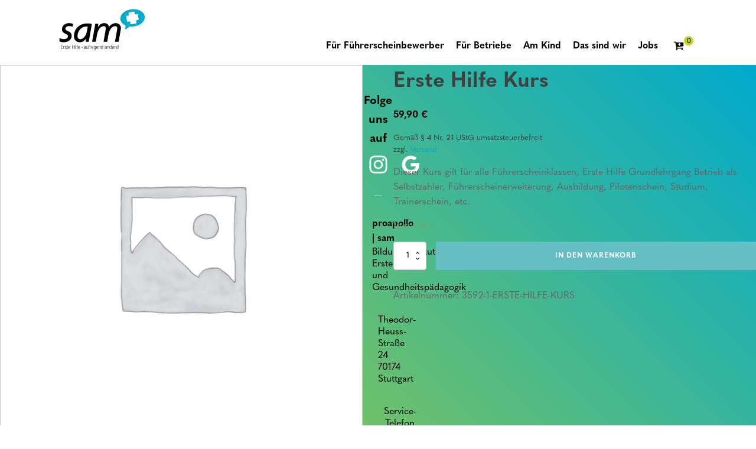

--- FILE ---
content_type: text/html; charset=UTF-8
request_url: https://www.sam-erstehilfe.de/shop/erste-hilfe-kurs-7/
body_size: 44683
content:
<!DOCTYPE html>
<html lang="de-DE" >
<head>
<meta charset="UTF-8">
<meta name="viewport" content="width=device-width, initial-scale=1.0">
<!-- WP_HEAD() START -->
<title>Erste Hilfe Kurs &#8211; sam</title><style id="rocket-critical-css">.tribe-common{-webkit-font-smoothing:antialiased;-moz-osx-font-smoothing:grayscale;font-smoothing:antialiased}.tribe-common *{box-sizing:border-box}.tribe-common svg:not(:root){overflow:hidden}.tribe-common button,.tribe-common input{box-sizing:border-box;margin:0}.tribe-common input[type=number]::-webkit-inner-spin-button,.tribe-common input[type=number]::-webkit-outer-spin-button{height:auto}.tribe-common button{overflow:visible}.tribe-common button::-moz-focus-inner,.tribe-common input::-moz-focus-inner{border:0;padding:0}.tribe-common div,.tribe-common form,.tribe-common h2,.tribe-common label,.tribe-common span{border:0;margin:0;padding:0}.tribe-common button{padding:0}.tribe-common .tribe-common-a11y-hidden{display:none!important;visibility:hidden}.tribe-common .tribe-common-a11y-visual-hide{border:0;clip:rect(0 0 0 0);height:1px;margin:-1px;overflow:hidden;padding:0;position:absolute;width:1px}.tribe-common .tribe-common-c-loader{display:flex;padding-top:192px}.tribe-common .tribe-common-c-loader__dot{width:15px}.tribe-common .tribe-common-c-loader__dot:not(:first-of-type){margin-left:8px}.tribe-common .tribe-common-c-loader__dot circle{fill:currentColor}.tribe-common button{-webkit-appearance:none;-moz-appearance:none;appearance:none}.tribe-common button,.tribe-common input{color:inherit;font:inherit;-webkit-font-smoothing:antialiased;line-height:normal}.tribe-common button,.tribe-common input{border-radius:0;outline:0}.tribe-common h2{font-weight:400;text-rendering:optimizeLegibility}.tribe-common .tribe-common-b2{color:#141827;font-family:Helvetica Neue,Helvetica,-apple-system,BlinkMacSystemFont,Roboto,Arial,sans-serif;font-size:12px;font-weight:400;line-height:1.38}.tribe-common .tribe-common-b3{color:#141827;font-family:Helvetica Neue,Helvetica,-apple-system,BlinkMacSystemFont,Roboto,Arial,sans-serif;font-size:11px;font-weight:400;line-height:1.5}.tribe-common .tribe-common-h3{color:#141827;font-family:Helvetica Neue,Helvetica,-apple-system,BlinkMacSystemFont,Roboto,Arial,sans-serif;font-weight:700;font-size:22px;line-height:1.5}.tribe-common .tribe-common-h4{color:#141827;font-family:Helvetica Neue,Helvetica,-apple-system,BlinkMacSystemFont,Roboto,Arial,sans-serif;font-weight:700;font-size:20px;line-height:1.42}.tribe-common .tribe-common-h7{font-size:14px;line-height:1.62}.tribe-common .tribe-common-h7{color:#141827;font-family:Helvetica Neue,Helvetica,-apple-system,BlinkMacSystemFont,Roboto,Arial,sans-serif;font-weight:700}.tribe-common .tribe-common-h--alt{font-weight:400}.tribe-common button{border:none}.tribe-common button{background-color:transparent}.tribe-theme-twentytwentyone .tribe-common button:not(:hover):not(:active){background-color:inherit;color:inherit}.tribe-common .tribe-common-c-loader__dot circle{animation-direction:normal;animation-duration:2.24s;animation-iteration-count:infinite;animation-name:a;fill:currentColor;opacity:.07}.tribe-common .tribe-common-c-loader__dot--first circle{animation-delay:.45s}.tribe-common .tribe-common-c-loader__dot--second circle{animation-delay:1.05s}.tribe-common .tribe-common-c-loader__dot--third circle{animation-delay:1.35s}@keyframes a{50%{opacity:1}}.tribe-common .tribe-common-c-svgicon{color:#334aff}input:-ms-input-placeholder{color:#999}input::-webkit-input-placeholder{color:#999}.event-tickets .tribe-common-c-loader{align-items:center;background:hsla(0,0%,100%,.6);display:flex;height:100%;justify-content:center;left:0;padding:0;position:absolute;top:0;width:100%;z-index:100}.tribe-common .tribe-tickets__notice{padding:16px;background-color:#f7f6f6;border-radius:4px;margin:20px 0}.tribe-common .tribe-tickets__notice>:last-child{padding-bottom:0;margin-bottom:0}.tribe-common .tribe-tickets__notice--barred{background-color:#fff;border:4px solid #e4e4e4;border-bottom:0;border-radius:0;border-top:0;padding:0 12px}.tribe-common .tribe-tickets__notice--barred-left{border-right:0;padding:0 0 0 12px}.event-tickets .tribe-tickets__tickets-form{background-color:#fff;border-radius:4px;border:1px solid #e4e4e4;-moz-osx-font-smoothing:grayscale;-webkit-font-smoothing:antialiased;font-smoothing:antialiased;margin:24px 0;max-width:580px;padding:16px 16px 20px;position:relative;width:100%}.event-tickets .tribe-tickets__tickets-form .tribe-tickets__notice--barred-left{display:none}.event-tickets .tribe-tickets__tickets-title{color:#141827;margin:0 0 8px}.event-tickets .tribe-tickets__notice--barred{margin-bottom:16px}.event-tickets .tribe-tickets__tickets-item{align-items:center;border-top:1px solid #e4e4e4;display:-ms-grid;display:grid;-ms-grid-columns:10fr 1fr;grid-template-columns:10fr 1fr;-ms-grid-rows:1fr 1.5fr;grid-template-rows:auto;margin:0;padding:12px 0 16px}.event-tickets .tribe-tickets__tickets-item-content-title{align-self:end;-ms-grid-column:1;grid-column:1;-ms-grid-row:1;grid-row:1;line-height:1}.event-tickets .tribe-tickets__tickets-item-details-content{color:#5d5d5d;display:none;-ms-grid-column:1;grid-column:1;-ms-grid-row:3;grid-row:3;line-height:1;margin:4px 0}.event-tickets .tribe-tickets__tickets-item-extra{align-items:baseline;-ms-grid-row:2;grid-row:2;-ms-grid-columns:min-content max-content auto;grid-template-columns:-webkit-min-content -webkit-max-content auto;grid-template-columns:min-content max-content auto}.event-tickets .tribe-tickets__tickets-item-extra-available{color:#5d5d5d}.event-tickets .tribe-tickets__tickets-item-extra-price{white-space:nowrap;overflow:hidden;text-overflow:ellipsis}.event-tickets .tribe-tickets__tickets-item-extra-price .tribe-formatted-currency-wrap{font-weight:700}.event-tickets .tribe-tickets__tickets-item-quantity{align-self:flex-start;color:#5d5d5d;display:flex;flex:0 0 82px;-ms-grid-row:1;-ms-grid-row-span:2;grid-row:1/span 2;-ms-grid-column:3;grid-column:3;justify-content:center}.event-tickets .tribe-tickets__tickets-item-quantity-add,.event-tickets .tribe-tickets__tickets-item-quantity-remove{align-self:center;background-color:transparent;color:#bababa;display:inline-block;font-size:24px;font-weight:400;margin-bottom:4px;width:12px}.event-tickets .tribe-tickets__tickets-item-quantity-number{-webkit-appearance:none;-moz-appearance:none;appearance:none;align-items:center;background-color:transparent;border:none;color:#bababa;display:inline-flex;height:48px;justify-content:center;margin:0;outline:none;overflow:hidden;position:relative;width:40px}.event-tickets .tribe-tickets__form input[type=number].tribe-tickets__tickets-item-quantity-number-input{-webkit-appearance:textfield;-moz-appearance:textfield;appearance:textfield;background:transparent;border:none;color:#141827;padding:0;text-align:center;width:-webkit-fit-content;width:-moz-fit-content;width:fit-content}.event-tickets .tribe-tickets__form input[type=number].tribe-tickets__tickets-item-quantity-number-input::-webkit-inner-spin-button,.event-tickets .tribe-tickets__form input[type=number].tribe-tickets__tickets-item-quantity-number-input::-webkit-outer-spin-button{-webkit-appearance:none}.event-tickets .tribe-tickets__tickets-footer-quantity,.event-tickets .tribe-tickets__tickets-footer-total{color:#5d5d5d;display:none;text-align:center}.event-tickets .tribe-tickets__tickets-footer-total{margin-left:8px}.event-tickets .tribe-tickets__tickets-footer-quantity-number,.event-tickets .tribe-tickets__tickets-footer-total-wrap{color:#141827;font-weight:700}@media (min-width:768px){.event-tickets .tribe-common-c-loader{padding:0}.event-tickets .tribe-tickets__tickets-form{padding:24px 24px 20px}.event-tickets .tribe-tickets__tickets-title{font-size:20px}.event-tickets .tribe-tickets__tickets-item{-ms-grid-columns:6.5fr 2fr;grid-template-columns:6.5fr 2fr;-ms-grid-rows:1fr 1.5fr 1fr}.event-tickets .tribe-tickets__tickets-item-content-title{line-height:1}.event-tickets .tribe-tickets__tickets-item-details-content{display:block;-ms-grid-column:1;grid-column:1;-ms-grid-row:2;grid-row:2}.event-tickets .tribe-tickets__tickets-item-extra{align-self:start;-ms-grid-column:2;grid-column:2;-ms-grid-row-start:1;grid-row-start:1;-ms-grid-row-end:3;grid-row-end:3;padding:0 12px}.event-tickets .tribe-tickets__tickets-footer-total{margin-left:24px}}#tribe-events-header{display:none}.tribe-events-back{margin-bottom:24px}.tribe-events-single-event-title{margin:0;padding:0}.tribe-events-schedule{align-items:center;display:flex;flex-wrap:wrap;margin:8px 0 20px}.tribe-events-schedule h2{margin-bottom:8px;margin-right:8px;order:0;width:100%}.tribe-events-schedule .tribe-events-cost{margin-right:8px;order:1}.tribe-events-content p,.tribe-events-content ul{margin-bottom:16px}.tribe-events-content p:last-child{margin-bottom:28px}.tribe-events-content ul{padding:0}.tribe-events-event-meta dt{margin:0 0 4px;padding:0}.tribe-events-single .tribe-events-sub-nav{display:flex;justify-content:space-between;margin-left:0}.tribe-events-single .tribe-events-sub-nav .tribe-events-nav-next,.tribe-events-single .tribe-events-sub-nav .tribe-events-nav-previous{margin:0}.tribe-events-single .tribe-events-sub-nav a span{display:none}.tribe-events-nav-previous a:before{margin-top:-2px;width:7px}@media (min-width:768px){.tribe-events-back{margin-bottom:40px}.tribe-events-schedule{margin:24px 0 32px;align-items:baseline;flex-wrap:nowrap}.tribe-events-schedule h2{margin-bottom:0;width:auto}.tribe-events-schedule .tribe-events-cost{margin:0 8px}.tribe-events-nav-previous a:before{margin-right:8px;width:9px}}.tribe-events-single{-webkit-font-smoothing:antialiased}.tribe-events-back a,.tribe-events-back a:visited{color:#141827;font-family:Helvetica Neue,Helvetica,-apple-system,BlinkMacSystemFont,Roboto,Arial,sans-serif;font-size:16px;font-weight:700;text-decoration:none}.tribe-events-single-event-title{color:#141827;font-family:Helvetica Neue,Helvetica,-apple-system,BlinkMacSystemFont,Roboto,Arial,sans-serif;font-weight:700;font-size:24px;line-height:1.42}.tribe-events-schedule{background-color:transparent;border:0}.tribe-events-schedule h2{font-weight:700;font-size:16px;line-height:1.5;font-weight:400}.tribe-events-schedule h2{color:#141827;font-family:Helvetica Neue,Helvetica,-apple-system,BlinkMacSystemFont,Roboto,Arial,sans-serif}.tribe-events-schedule .tribe-events-cost{color:#141827;font-family:Helvetica Neue,Helvetica,-apple-system,BlinkMacSystemFont,Roboto,Arial,sans-serif;font-weight:700}.tribe-events-schedule .tribe-events-cost{font-size:16px;line-height:1.5;text-transform:uppercase}.tribe-events-content{color:#141827;font-family:Helvetica Neue,Helvetica,-apple-system,BlinkMacSystemFont,Roboto,Arial,sans-serif}.tribe-events-content p,.tribe-events-content ul{font-size:16px;line-height:1.62}.tribe-events-content ul{list-style-position:inside}.tribe-events-content ul{list-style-type:disc}.tribe-events-event-meta dt{word-break:break-word}.tribe-events-event-meta dt{line-height:1.62}.tribe-events-single .tribe-events-sub-nav{color:#141827;font-family:Helvetica Neue,Helvetica,-apple-system,BlinkMacSystemFont,Roboto,Arial,sans-serif;font-size:12px;list-style:none}.tribe-events-single .tribe-events-sub-nav .tribe-events-nav-previous a{color:#5d5d5d;text-decoration:none;vertical-align:middle}.tribe-events-single .tribe-events-sub-nav .tribe-events-nav-previous a:after,.tribe-events-single .tribe-events-sub-nav .tribe-events-nav-previous a:before{content:"";display:inline-block;height:20px;vertical-align:middle;width:11px}.tribe-events-single .tribe-events-sub-nav .tribe-events-nav-previous a:before{background:url("data:image/svg+xml;charset=utf-8,%3Csvg width='12' height='20' xmlns='http://www.w3.org/2000/svg'%3E%3Cpath d='M11.916 17.841L10 19.757l-9.9-9.9L10-.041l1.916 1.916-7.983 7.984z' fill='%235d5d5d'/%3E%3C/svg%3E") 0/7px no-repeat}@media (min-width:768px){.tribe-events-single-event-title{font-size:42px;line-height:1.38}.tribe-events-schedule h2{font-size:16px;line-height:1.62}.tribe-events-schedule .tribe-events-cost{font-size:16px;line-height:1.62}.tribe-events-content p,.tribe-events-content ul{font-size:18px;line-height:1.5}.tribe-events-single .tribe-events-sub-nav{font-size:16px}.tribe-events-single .tribe-events-sub-nav .tribe-events-nav-previous a:before{background-size:9px}}.screen-reader-text{border:0;clip:rect(1px,1px,1px,1px);-webkit-clip-path:inset(50%);clip-path:inset(50%);height:1px;margin:-1px;overflow:hidden;overflow-wrap:normal!important;word-wrap:normal!important;padding:0;position:absolute!important;width:1px}button,hr,input{overflow:visible}[type="checkbox"]{box-sizing:border-box;padding:0}html{line-height:1.15;-ms-text-size-adjust:100%;-webkit-text-size-adjust:100%}body,h1,h2{margin:0}header,nav,section{display:block}hr{box-sizing:content-box;height:0}a{background-color:transparent;-webkit-text-decoration-skip:objects}b{font-weight:bolder}img{border-style:none}svg:not(:root){overflow:hidden}button,input{font-size:100%;line-height:1.15;margin:0}button{text-transform:none}button,html [type="button"]{-webkit-appearance:button}[type="button"]::-moz-focus-inner,button::-moz-focus-inner{border-style:none;padding:0}[type="button"]:-moz-focusring,button:-moz-focusring{outline:ButtonText dotted 1px}[type="number"]::-webkit-inner-spin-button,[type="number"]::-webkit-outer-spin-button{height:auto}::-webkit-file-upload-button{-webkit-appearance:button;font:inherit}html{box-sizing:border-box}body{font-size:16px;color:rgba(64,64,64,1)}*,::after,::before{box-sizing:inherit}.ct-section-inner-wrap{margin-left:auto;margin-right:auto;height:100%}div.ct-fancy-icon{display:inline-flex;border-radius:50%}.ct-fancy-icon>svg{fill:currentColor}.oxy-header-wrapper{position:relative}.oxy-header-row{width:100%;display:block}.oxy-header-container{height:100%;margin-left:auto;margin-right:auto;display:flex;flex-wrap:nowrap;justify-content:flex-start;align-items:stretch}.oxy-header-center,.oxy-header-left,.oxy-header-right{display:flex;align-items:center}.oxy-header-left{justify-content:flex-start}.oxy-header-center{flex-grow:1;justify-content:center}.oxy-header-right{justify-content:flex-end}.oxy-menu-toggle{display:none}.oxy-nav-menu-hamburger-wrap{display:flex;align-items:center;justify-content:center}.oxy-nav-menu-hamburger{display:flex;justify-content:space-between;flex-direction:column}.oxy-nav-menu-hamburger-line{border-radius:2px}:root{--woocommerce:#a46497;--wc-green:#7ad03a;--wc-red:#a00;--wc-orange:#ffba00;--wc-blue:#2ea2cc;--wc-primary:#a46497;--wc-primary-text:white;--wc-secondary:#ebe9eb;--wc-secondary-text:#515151;--wc-highlight:#77a464;--wc-highligh-text:white;--wc-content-bg:#fff;--wc-subtext:#767676}:root{--woocommerce:#a46497;--wc-green:#7ad03a;--wc-red:#a00;--wc-orange:#ffba00;--wc-blue:#2ea2cc;--wc-primary:#a46497;--wc-primary-text:white;--wc-secondary:#ebe9eb;--wc-secondary-text:#515151;--wc-highlight:#77a464;--wc-highligh-text:white;--wc-content-bg:#fff;--wc-subtext:#767676}.screen-reader-text{clip:rect(1px,1px,1px,1px);height:1px;overflow:hidden;position:absolute!important;width:1px;word-wrap:normal!important}button.pswp__button{box-shadow:none!important;background-image:url(https://www.sam-erstehilfe.de/wp-content/plugins/woocommerce/assets/css/photoswipe/default-skin/default-skin.png)!important}button.pswp__button,button.pswp__button--arrow--left::before,button.pswp__button--arrow--right::before{background-color:transparent!important}button.pswp__button--arrow--left,button.pswp__button--arrow--right{background-image:none!important}.pswp{display:none;position:absolute;width:100%;height:100%;left:0;top:0;overflow:hidden;-ms-touch-action:none;touch-action:none;z-index:1500;-webkit-text-size-adjust:100%;-webkit-backface-visibility:hidden;outline:0}.pswp *{-webkit-box-sizing:border-box;box-sizing:border-box}.pswp__bg{position:absolute;left:0;top:0;width:100%;height:100%;background:#000;opacity:0;-webkit-transform:translateZ(0);transform:translateZ(0);-webkit-backface-visibility:hidden;will-change:opacity}.pswp__scroll-wrap{position:absolute;left:0;top:0;width:100%;height:100%;overflow:hidden}.pswp__container{-ms-touch-action:none;touch-action:none;position:absolute;left:0;right:0;top:0;bottom:0}.pswp__container{-webkit-touch-callout:none}.pswp__bg{will-change:opacity}.pswp__container{-webkit-backface-visibility:hidden}.pswp__item{position:absolute;left:0;right:0;top:0;bottom:0;overflow:hidden}.pswp__button{width:44px;height:44px;position:relative;background:0 0;overflow:visible;-webkit-appearance:none;display:block;border:0;padding:0;margin:0;float:right;opacity:.75;-webkit-box-shadow:none;box-shadow:none}.pswp__button::-moz-focus-inner{padding:0;border:0}.pswp__button,.pswp__button--arrow--left:before,.pswp__button--arrow--right:before{background:url(https://www.sam-erstehilfe.de/wp-content/plugins/woocommerce/assets/css/photoswipe/default-skin/default-skin.png) 0 0 no-repeat;background-size:264px 88px;width:44px;height:44px}.pswp__button--close{background-position:0 -44px}.pswp__button--share{background-position:-44px -44px}.pswp__button--fs{display:none}.pswp__button--zoom{display:none;background-position:-88px 0}.pswp__button--arrow--left,.pswp__button--arrow--right{background:0 0;top:50%;margin-top:-50px;width:70px;height:100px;position:absolute}.pswp__button--arrow--left{left:0}.pswp__button--arrow--right{right:0}.pswp__button--arrow--left:before,.pswp__button--arrow--right:before{content:'';top:35px;background-color:rgba(0,0,0,.3);height:30px;width:32px;position:absolute}.pswp__button--arrow--left:before{left:6px;background-position:-138px -44px}.pswp__button--arrow--right:before{right:6px;background-position:-94px -44px}.pswp__share-modal{display:block;background:rgba(0,0,0,.5);width:100%;height:100%;top:0;left:0;padding:10px;position:absolute;z-index:1600;opacity:0;-webkit-backface-visibility:hidden;will-change:opacity}.pswp__share-modal--hidden{display:none}.pswp__share-tooltip{z-index:1620;position:absolute;background:#fff;top:56px;border-radius:2px;display:block;width:auto;right:44px;-webkit-box-shadow:0 2px 5px rgba(0,0,0,.25);box-shadow:0 2px 5px rgba(0,0,0,.25);-webkit-transform:translateY(6px);-ms-transform:translateY(6px);transform:translateY(6px);-webkit-backface-visibility:hidden;will-change:transform}.pswp__counter{position:absolute;left:0;top:0;height:44px;font-size:13px;line-height:44px;color:#fff;opacity:.75;padding:0 10px}.pswp__caption{position:absolute;left:0;bottom:0;width:100%;min-height:44px}.pswp__caption__center{text-align:left;max-width:420px;margin:0 auto;font-size:13px;padding:10px;line-height:20px;color:#ccc}.pswp__preloader{width:44px;height:44px;position:absolute;top:0;left:50%;margin-left:-22px;opacity:0;will-change:opacity;direction:ltr}.pswp__preloader__icn{width:20px;height:20px;margin:12px}@media screen and (max-width:1024px){.pswp__preloader{position:relative;left:auto;top:auto;margin:0;float:right}}.pswp__ui{-webkit-font-smoothing:auto;visibility:visible;opacity:1;z-index:1550}.pswp__top-bar{position:absolute;left:0;top:0;height:44px;width:100%}.pswp__caption,.pswp__top-bar{-webkit-backface-visibility:hidden;will-change:opacity}.pswp__caption,.pswp__top-bar{background-color:rgba(0,0,0,.5)}.pswp__ui--hidden .pswp__button--arrow--left,.pswp__ui--hidden .pswp__button--arrow--right,.pswp__ui--hidden .pswp__caption,.pswp__ui--hidden .pswp__top-bar{opacity:.001} .BorlabsCookie *{box-sizing:border-box}.BorlabsCookie *::before,.BorlabsCookie *::after{box-sizing:inherit}.BorlabsCookie * div,.BorlabsCookie * span,.BorlabsCookie * p,.BorlabsCookie * a,.BorlabsCookie * img,.BorlabsCookie * ul,.BorlabsCookie * li,.BorlabsCookie * label{margin:0;padding:0;border:0;font-size:100%;font:inherit;vertical-align:baseline}.borlabs-hide{display:none}.borlabs-position-fix{position:initial!important;transform:unset!important}.BorlabsCookie .text-center{text-align:center!important}.BorlabsCookie .text-right{text-align:right!important}.BorlabsCookie .container{width:100%;padding-right:15px;padding-left:15px;margin-right:auto;margin-left:auto}@media (min-width:576px){.BorlabsCookie .container{max-width:540px}}@media (min-width:768px){.BorlabsCookie .container{max-width:720px}}@media (min-width:992px){.BorlabsCookie .container{max-width:960px}}@media (min-width:1200px){.BorlabsCookie .container{max-width:1140px}}.BorlabsCookie .row{display:flex;flex-wrap:wrap;margin-right:-15px;margin-left:-15px}.BorlabsCookie .no-gutters{margin-right:0;margin-left:0}.BorlabsCookie .no-gutters>[class*=col-]{padding-right:0;padding-left:0}.BorlabsCookie .col-sm-7,.BorlabsCookie .col-sm-5,.BorlabsCookie .col-12,.BorlabsCookie .col-10,.BorlabsCookie .col-2{position:relative;width:100%;min-height:1px;padding-right:15px;padding-left:15px}.BorlabsCookie .col-2{flex:0 0 16.6666666667%;max-width:16.6666666667%}.BorlabsCookie .col-10{flex:0 0 83.3333333333%;max-width:83.3333333333%}.BorlabsCookie .col-12{flex:0 0 100%;max-width:100%}@media (min-width:576px){.BorlabsCookie .col-sm-5{flex:0 0 41.6666666667%;max-width:41.6666666667%}.BorlabsCookie .col-sm-7{flex:0 0 58.3333333333%;max-width:58.3333333333%}}.BorlabsCookie .d-block{display:block!important}.BorlabsCookie .d-flex{display:flex!important}.BorlabsCookie .flex-row{flex-direction:row!important}.BorlabsCookie .align-items-center{align-items:center!important}.BorlabsCookie .w-25{width:25%!important}.BorlabsCookie .w-75{width:75%!important}.BorlabsCookie .animated{animation-duration:1s;animation-fill-mode:both}@media (print),(prefers-reduced-motion){.BorlabsCookie .animated{animation:unset!important}}.BorlabsCookie ._brlbs-checkbox{color:inherit;display:block;padding-left:2em;position:relative}.BorlabsCookie ._brlbs-checkbox input{position:absolute;opacity:0!important;width:auto;z-index:-1}.BorlabsCookie ._brlbs-checkbox input:checked~._brlbs-checkbox-indicator::after{opacity:1}.BorlabsCookie ._brlbs-checkbox input:disabled~._brlbs-checkbox-indicator::after{opacity:1}.BorlabsCookie ._brlbs-checkbox ._brlbs-checkbox-indicator{border-style:solid;border-width:2px;padding:0!important;position:absolute;left:0;top:0;height:20px;width:20px}.BorlabsCookie ._brlbs-checkbox ._brlbs-checkbox-indicator::after{content:"";border-style:solid;border-width:0 2px 2px 0;border-radius:1px;position:absolute;left:5px;top:1px;height:11px;width:6px;transform:rotate(45deg);opacity:0}.BorlabsCookie ._brlbs-btn-switch{position:relative;display:inline-block;margin:0;width:50px;height:26px;vertical-align:middle}.BorlabsCookie ._brlbs-btn-switch input{opacity:0;width:0;height:0}.BorlabsCookie ._brlbs-btn-switch ._brlbs-slider{position:absolute;top:0;left:0;right:0;bottom:0;background-color:#bbc0c7}.BorlabsCookie ._brlbs-btn-switch ._brlbs-slider::before{position:absolute;content:"";height:18px;width:18px;left:4px;bottom:4px;background-color:#fff}.BorlabsCookie ._brlbs-btn-switch-status{position:absolute;top:50%;right:calc(100% + 6px);transform:translateY(-50%)}.BorlabsCookie ._brlbs-btn-switch--textRight ._brlbs-btn-switch-status{right:auto;left:calc(100% + 6px)}.BorlabsCookie ._brlbs-btn-switch-status::before{content:attr(data-inactive);white-space:nowrap}#BorlabsCookieBox a:focus{outline:Highlight!important;outline-color:-webkit-focus-ring-color!important;outline-style:solid!important;outline-width:2px!important}#BorlabsCookieBox:not(._brlbs-keyboard) a:focus{outline:0!important}#BorlabsCookieBox .animated{visibility:visible}#BorlabsCookieBox .container{background:inherit;display:block;float:none;padding-left:15px;padding-right:15px;margin-left:auto;margin-right:auto;min-height:auto;position:inherit}#BorlabsCookieBox ._brlbs-box .container{max-height:100vh;overflow:auto!important;width:auto!important}#BorlabsCookieBox .container::before{display:initial}#BorlabsCookieBox .container::after{content:" ";display:block;height:2px}#BorlabsCookieBox .container .row{background:inherit;color:inherit;display:flex;min-width:1px;width:auto}#BorlabsCookieBox .container .row.no-gutters{margin-left:0;margin-right:0}#BorlabsCookieBox .container .row::before,#BorlabsCookieBox .container .row::after{display:initial}#BorlabsCookieBox .bcac-item{margin:.5em 0;padding:.5em}#BorlabsCookieBox .bcac-item ._brlbs-h4{font-size:1.25em;margin:0 0 .25em 0}#BorlabsCookieBox .bcac-item p{font-size:.875em}#BorlabsCookieBox .bcac-item p,#BorlabsCookieBox .bcac-item span{color:inherit}#BorlabsCookieBox>div{display:none}#BorlabsCookieBox>div.show-cookie-box{display:flex}#BorlabsCookieBox ._brlbs-h3{background:inherit;color:inherit;font-family:inherit;font-size:1.625em;line-height:1.125em;word-break:break-all}#BorlabsCookieBox ul{display:flex;flex-flow:wrap;justify-content:center;list-style:none;margin:.9375em 0;padding:0}#BorlabsCookieBox ul li{color:inherit;font-family:inherit;font-size:1em;line-height:1.25em;list-style:none;margin:0 .9375em .375em 0}#BorlabsCookieBox ul li:last-child{margin:0}#BorlabsCookieBox ul li::before{content:"●";margin:0 4px 0 0}#BorlabsCookieBox p{color:inherit;font-family:inherit;font-size:1em;line-height:1.25em;margin:.9375em 0}#BorlabsCookieBox p:last-child{margin:0}#BorlabsCookieBox ._brlbs-flex-center{display:flex;align-items:center;justify-content:center}#BorlabsCookieBox ._brlbs-accept{font-family:inherit;text-align:center}#BorlabsCookieBox ._brlbs-block-content{background:rgba(0,0,0,0);left:0;position:fixed;height:100%;top:0;width:100%;z-index:999999}#BorlabsCookieBox ._brlbs-block-content._brlbs-bg-dark{background:rgba(0,0,0,.6)}#BorlabsCookieBox ._brlbs-btn{display:inline-block;font-family:inherit;font-size:1.25em;padding:.75em 2em;text-decoration:none}#BorlabsCookieBox .cookie-logo{height:auto;max-width:48px;padding:0 8px 0 0;vertical-align:middle;width:100%}#BorlabsCookieBox ._brlbs-legal{font-family:inherit;font-size:.75em;text-align:center}#BorlabsCookieBox ._brlbs-manage{font-family:inherit;font-size:.75em;text-align:center}#BorlabsCookieBox ._brlbs-refuse{font-family:inherit;font-size:.75em;text-align:center}#BorlabsCookieBox ._brlbs-refuse a{color:inherit}#BorlabsCookieBox .middle-center{align-items:center;justify-content:center}#BorlabsCookieBox ._brlbs-box{box-shadow:0 4px 8px rgba(0,0,0,.2);padding:15px 0}#BorlabsCookieBox ._brlbs-box-wrap{display:block;max-width:375px;width:100%;z-index:1000000}#BorlabsCookieBox ._brlbs-box ._brlbs-separator::before{content:"|";display:inline-block;margin:0 2px}#BorlabsCookieBox .cookie-preference .container.not-visible{height:0}#BorlabsCookieBox .cookie-preference .cookie-logo{max-width:100%}#BorlabsCookieBox .cookie-preference table{margin:1em 0 0 0;width:100%}#BorlabsCookieBox .cookie-preference table tr td,#BorlabsCookieBox .cookie-preference table tr th{border-bottom:1px solid}#BorlabsCookieBox .cookie-preference table tr:last-child td,#BorlabsCookieBox .cookie-preference table tr:last-child th{border-bottom:0}#BorlabsCookieBox .cookie-preference table th{text-align:left;width:40%}#BorlabsCookieBox .cookie-preference table td{text-align:left}#BorlabsCookieBox .cookie-preference table td,#BorlabsCookieBox .cookie-preference table th{font-size:.875em;padding:.25em .5em}#BorlabsCookieBox .cookie-preference ._brlbs-accept{text-align:left}#BorlabsCookieBox .cookie-preference ._brlbs-btn{font-size:1em;margin:0 0 .9375em 0;padding:.75em 1.5em}#BorlabsCookieBox .cookie-preference ._brlbs-pp-url{overflow:hidden;text-overflow:ellipsis;width:100%;max-width:0}#BorlabsCookieBox .cookie-preference ._brlbs-refuse{margin:0 0 .9375em 0;text-align:right}#BorlabsCookieBox ._brlbs-box-advanced ul{justify-content:space-between}#BorlabsCookieBox ._brlbs-box-advanced ul li{line-height:1.375em;margin:0 .9375em .875em 0}#BorlabsCookieBox ._brlbs-box-advanced ul li::before{content:"";margin:0}@media (max-width:767px){#BorlabsCookieBox .cookie-preference ._brlbs-accept,#BorlabsCookieBox .cookie-preference ._brlbs-refuse{text-align:center}}@keyframes fadeInDown{from{opacity:0;transform:translate3d(0,-100%,0)}to{opacity:1;transform:translate3d(0,0,0)}}.fadeInDown{animation-name:fadeInDown}#BorlabsCookieBox *{font-family:inherit}#BorlabsCookieBox ._brlbs-box-advanced ul{justify-content:space-around}#BorlabsCookieBox ._brlbs-box{background:#fff;border-radius:0px;color:#555;font-size:14px}#BorlabsCookieBox a{color:#c9d318}#BorlabsCookieBox ._brlbs-btn{background:#f7f7f7;border-radius:0px;color:#555}#BorlabsCookieBox ._brlbs-btn-accept-all{background:#c9d318;border-radius:0px;color:#fff}#BorlabsCookieBox ._brlbs-btn-accept-all{background:#c9d318;border-radius:0px;color:#fff}#BorlabsCookieBox ._brlbs-legal{color:#aaa}#BorlabsCookieBox ._brlbs-legal a{color:inherit}#BorlabsCookieBox ._brlbs-manage a{color:#c9d318}#BorlabsCookieBox ._brlbs-refuse{color:#888}#BorlabsCookieBox ul li::before{color:#c9d318}#BorlabsCookieBox .cookie-box ._brlbs-btn{width:100%}.BorlabsCookie ._brlbs-btn-switch ._brlbs-slider{background-color:#bdc1c8}.BorlabsCookie ._brlbs-btn-switch ._brlbs-slider::before{background-color:#fff}.BorlabsCookie ._brlbs-checkbox ._brlbs-checkbox-indicator{background-color:#fff;border-color:#00aacd;border-radius:0px}.BorlabsCookie ._brlbs-checkbox input:checked~._brlbs-checkbox-indicator{background-color:#c9d318;border-color:#c9d318}.BorlabsCookie ._brlbs-checkbox input:checked~._brlbs-checkbox-indicator::after{border-color:#fff}.BorlabsCookie ._brlbs-checkbox input:disabled~._brlbs-checkbox-indicator{background-color:#e6e6e6;border-color:#e6e6e6}.BorlabsCookie ._brlbs-checkbox input:disabled~._brlbs-checkbox-indicator::after{border-color:#999}#BorlabsCookieBox .bcac-item{background-color:#f7f7f7;border-radius:0px;color:#555}#BorlabsCookieBox .cookie-preference table{background-color:#fff;border-radius:0px;color:#555}#BorlabsCookieBox .cookie-preference table{background-color:#fff;border-radius:0px;color:#555}#BorlabsCookieBox .cookie-preference table tr td,#BorlabsCookieBox .cookie-preference table tr th{background-color:#fff;border-color:#eee}.BorlabsCookie ._brlbs-btn-switch ._brlbs-slider{border-radius:34px}.BorlabsCookie ._brlbs-btn-switch ._brlbs-slider::before{border-radius:50%}.event-tickets .tribe-common-c-loader{align-items:center;background:hsla(0,0%,100%,.6);display:flex;height:100%;justify-content:center;left:0;padding:0;position:absolute;top:0;width:100%;z-index:100}.tribe-common .tribe-tickets__notice{padding:16px;background-color:#f7f6f6;border-radius:4px;margin:20px 0}.tribe-common .tribe-tickets__notice>:last-child{padding-bottom:0;margin-bottom:0}.tribe-common .tribe-tickets__notice--barred{background-color:#fff;border:4px solid #e4e4e4;border-bottom:0;border-radius:0;border-top:0;padding:0 12px}.tribe-common .tribe-tickets__notice--barred-left{border-right:0;padding:0 0 0 12px}@media (min-width:768px){.event-tickets .tribe-common-c-loader{padding:0}}#div_block-442-8{width:100%;height:100%;align-items:center;text-align:center;justify-content:space-between}#div_block-444-8{width:100%;align-items:flex-end;text-align:right}#div_block-445-8{align-items:center;text-align:center}#div_block-452-8{flex-direction:row;display:flex}#div_block-9-8{background-image:linear-gradient(#00aacd,#c9d318 40px);margin-left:15px;margin-right:15px;width:2px;min-width:2px;max-width:2px;height:60px;min-height:60px;max-height:60px}#div_block-394-8{justify-content:space-between;height:100%;align-items:flex-end;text-align:right}#div_block-395-8{flex-direction:row;display:flex;width:100%;justify-content:flex-end;text-align:right}#div_block-402-8{flex-direction:row;display:flex;align-items:flex-end;width:100%;justify-content:flex-end;text-align:right;height:35px}#div_block-405-8{flex-direction:row;display:flex;align-items:center;margin-bottom:10px;width:100%;justify-content:flex-start;text-align:left;margin-left:20px;margin-right:20px;padding-left:375px}#div_block-407-8{background-image:linear-gradient(#00aacd,#c9d318 20px)}#div_block-408-8{background-color:#ffffff;margin-right:1px;padding-left:15px;padding-right:15px;padding-top:2px;padding-bottom:3px}#div_block-411-8{background-image:linear-gradient(#00aacd,#c9d318 20px)}#div_block-412-8{background-color:#ffffff;padding-left:15px;padding-right:15px;padding-top:2px;padding-bottom:3px}#div_block-415-8{background-image:linear-gradient(#00aacd,#c9d318 20px)}#div_block-416-8{background-color:#ffffff;padding-left:15px;padding-right:15px;padding-top:2px;padding-bottom:3px;margin-left:1px}#div_block-419-8{background-image:linear-gradient(#00aacd,#c9d318 20px)}#div_block-420-8{background-color:#ffffff;padding-left:15px;padding-right:15px;padding-top:2px;padding-bottom:3px;margin-right:1px}#div_block-459-8{display:none;align-items:flex-end;width:100%;justify-content:flex-end;text-align:right;height:35px}#div_block-188-8{background-image:linear-gradient(#00aacd,#c9d318 33px);margin-left:10px;margin-right:10px;width:1px;min-width:1px;max-width:1px;height:39px;min-height:39px;max-height:39px}#div_block-507-8{justify-content:space-between;height:100%;align-items:flex-end;text-align:right}#div_block-515-8{flex-direction:row;display:flex;align-items:flex-end;width:100%;justify-content:flex-end;text-align:right;height:35px}#div_block-518-8{flex-direction:row;display:flex;align-items:center;margin-bottom:10px;width:100%;justify-content:flex-start;text-align:left;margin-left:20px;margin-right:20px;padding-left:375px}#div_block-520-8{background-image:linear-gradient(#00aacd,#c9d318 20px)}#div_block-521-8{background-color:#ffffff;margin-right:1px;padding-left:15px;padding-right:15px;padding-top:2px;padding-bottom:3px}#div_block-524-8{background-image:linear-gradient(#00aacd,#c9d318 20px)}#div_block-525-8{background-color:#ffffff;padding-left:15px;padding-right:15px;padding-top:2px;padding-bottom:3px}#div_block-528-8{background-image:linear-gradient(#00aacd,#c9d318 20px)}#div_block-529-8{background-color:#ffffff;padding-left:15px;padding-right:15px;padding-top:2px;padding-bottom:3px;margin-left:1px}#div_block-532-8{background-image:linear-gradient(#00aacd,#c9d318 20px)}#div_block-533-8{background-color:#ffffff;padding-left:15px;padding-right:15px;padding-top:2px;padding-bottom:3px;margin-right:1px}#div_block-543-8{display:none;align-items:flex-end;width:100%;justify-content:flex-end;text-align:right;height:35px}@media (max-width:991px){#div_block-394-8{flex-direction:column;display:flex;justify-content:flex-end}}@media (max-width:991px){#div_block-395-8{display:none}}@media (max-width:991px){#div_block-402-8{display:none}}@media (max-width:991px){#div_block-459-8{display:flex;flex-direction:row;align-items:flex-end;justify-content:flex-end}}@media (max-width:991px){#div_block-507-8{flex-direction:column;display:flex;justify-content:flex-end}}@media (max-width:991px){#div_block-515-8{display:none}}@media (max-width:991px){#div_block-543-8{display:flex;flex-direction:row;align-items:flex-end;justify-content:flex-end}}#link-447-8{url-encoded:true}#link-488-8{text-decoration:none;color:#000000;url-encoded:true}#link-505-8{text-decoration:none;color:#000000;url-encoded:true}#link-490-8{text-decoration:none;color:#000000;url-encoded:true}#link-492-8{text-decoration:none;color:#000000;url-encoded:true}#link-494-8{text-decoration:none;color:#000000;url-encoded:true}#link-496-8{text-decoration:none;color:#000000;url-encoded:true}#link-498-8{text-decoration:none;color:#000000;url-encoded:true}#link-453-8{margin-left:10px;margin-right:10px;url-encoded:true}#link-455-8{margin-left:10px;margin-right:10px;url-encoded:true}#link-457-8{margin-left:10px;margin-right:10px;url-encoded:true}#link-130-8{flex-direction:row;text-align:left;display:flex;align-items:flex-end;width:100%;url-encoded:true;justify-content:flex-start}#link-396-8{margin-left:5px;margin-right:5px;url-encoded:true}#link-398-8{margin-left:5px;margin-right:5px;url-encoded:true}#link-400-8{margin-left:5px;margin-right:5px;url-encoded:true}#link-406-8{url-encoded:true}#link-410-8{url-encoded:true}#link-414-8{url-encoded:true}#link-418-8{url-encoded:true;display:none}#link-185-8{flex-direction:row;text-align:left;display:flex;align-items:flex-end;width:260px;url-encoded:true;justify-content:flex-start}#link-519-8{url-encoded:true}#link-523-8{url-encoded:true}#link-527-8{url-encoded:true}#link-531-8{url-encoded:true;display:none}@media (max-width:479px){#link-130-8{margin-right:0px;padding-right:0px;display:flex}}#image-11-8{margin-bottom:-8px;height:70px}#image-12-8{height:33px}#image-187-8{margin-bottom:-5px;height:45px}#image-190-8{height:16px}#fancy_icon-448-8{color:#c9d318}#fancy_icon-454-8{color:#00aacd}#fancy_icon-454-8>svg{width:35px;height:35px}#fancy_icon-456-8{color:#00aacd}#fancy_icon-456-8>svg{width:35px;height:35px}#fancy_icon-458-8{color:#00aacd}#fancy_icon-458-8>svg{width:35px;height:35px}#fancy_icon-397-8{color:#00aacd}#fancy_icon-397-8>svg{width:18px;height:18px}#fancy_icon-399-8{color:#00aacd}#fancy_icon-399-8>svg{width:18px;height:18px}#fancy_icon-401-8{color:#00aacd}#fancy_icon-401-8>svg{width:18px;height:18px}#_nav_menu-50-8 .oxy-nav-menu-hamburger-line{background-color:#ffffff}#_nav_menu-50-8 .oxy-nav-menu-hamburger-wrap{width:40px;height:40px;margin-top:10px;margin-bottom:10px}#_nav_menu-50-8 .oxy-nav-menu-hamburger{width:40px;height:32px}#_nav_menu-50-8 .oxy-nav-menu-hamburger-line{height:6px}#_header-1-8.oxy-header.oxy-header .oxygen-show-in-sticky-only{display:none}#_header-1-8{padding-bottom:25px;padding-top:15px;sticky-background-color:#ffffff;sticky-box-shadow:0px 0px 10px rgba(0,0,0,0.1)}#_header_row-2-8{hide-in-sticky:yes}#_header_row-183-8{show-in-sticky-only:yes}#-back-to-top-67-8 .oxy-back-to-top_icon svg{font-size:40px}#-back-to-top-67-8 .oxy-back-to-top_icon{color:#c9d318}.oxy-back-to-top{position:fixed;bottom:0;right:0;z-index:99;margin:30px;display:inline-flex;align-items:center;justify-content:center;opacity:0;visibility:hidden}.oxy-back-to-top_inner{display:inline-flex;flex-direction:column;align-items:center}.oxy-back-to-top_icon{display:flex;align-items:center;justify-content:center}.oxy-back-to-top_icon svg{fill:currentColor;width:1em;height:1em}.hamburger{font:inherit;display:inline-block;overflow:visible;margin:0;padding:15px;text-transform:none;color:inherit;border:0;background-color:transparent}.hamburger-box{position:relative;display:inline-block;width:40px;height:24px}.hamburger-inner{top:50%;display:block;margin-top:-2px}.hamburger-inner,.hamburger-inner:after,.hamburger-inner:before{position:absolute;width:40px;height:4px;border-radius:4px;background-color:#000}.hamburger-inner:after,.hamburger-inner:before{display:block;content:""}.hamburger-inner:before{top:-10px}.hamburger-inner:after{bottom:-10px}.hamburger--slider .hamburger-inner{top:2px}.hamburger--slider .hamburger-inner:before{top:10px}.hamburger--slider .hamburger-inner:after{top:20px}.oxy-burger-trigger{display:inline-block}.oxy-burger-trigger .hamburger{display:flex;padding:0;align-items:center}.oxy-burger-trigger .hamburger-box{--burger-size:1;transform:scale(var(--burger-size));-webkit-transform:scale(var(--burger-size))}.oxy-burger-trigger .hamburger-inner,.oxy-burger-trigger .hamburger-inner:after,.oxy-burger-trigger .hamburger-inner:before{will-change:transform}#-cart-counter-429-8 .oxy-cart-counter_icon_svg{font-size:18px}#-cart-counter-429-8 .oxy-cart-counter_icon{color:#000000}#-cart-counter-429-8 .oxy-cart-counter_count{margin-top:-20px}#-cart-counter-429-8 .oxy-cart-counter_number{font-size:12px;height:16px;width:16px;color:#000000;background-color:#c9d318}#-cart-counter-429-8 .oxy-cart-counter_inner_content{color:#000000;background-color:color(undefined);top:60px;right:10px;width:450px;max-width:90vw;border-top-style:none;border-right-style:none;border-bottom-style:none;border-left-style:none;box-shadow:-5px 5px 0px #000000}.oxy-cart-counter{position:relative}.oxy-cart-counter_inner_content{background-color:#fff;position:absolute;visibility:hidden;opacity:0;z-index:99;width:300px;max-width:90vw;right:0;padding:20px}.oxy-cart-counter_icon_count{background:none;border:none;position:relative}.oxy-cart-counter_icon_svg{height:1em;width:1em;fill:currentColor}.oxy-cart-counter_icon_count,.oxy-cart-counter_count{display:flex;align-items:center}.oxy-cart-counter_count{right:-10px}.oxy-cart-counter_number{display:flex;align-items:center;justify-content:center;border-radius:100px;background-color:#333;color:#fff;font-size:14px;height:20px;width:20px}.oxy-cart-counter_number:empty::before{content:'0'}#-cart-counter-429-8{padding-left:10px}#-cart-counter-486-8 .oxy-cart-counter_icon_svg{font-size:18px}#-cart-counter-486-8 .oxy-cart-counter_icon{color:#000000}#-cart-counter-486-8 .oxy-cart-counter_count{margin-top:-20px}#-cart-counter-486-8 .oxy-cart-counter_number{font-size:12px;height:16px;width:16px;color:#000000;background-color:#c9d318}#-cart-counter-486-8 .oxy-cart-counter_inner_content{color:#000000;background-color:color(undefined);top:60px;right:10px;width:450px;max-width:90vw;border-top-style:none;border-right-style:none;border-bottom-style:none;border-left-style:none;box-shadow:-5px 5px 0px #000000}#-cart-counter-486-8{padding-left:10px}#-cart-counter-541-8 .oxy-cart-counter_icon_svg{font-size:18px}#-cart-counter-541-8 .oxy-cart-counter_icon{color:#000000}#-cart-counter-541-8 .oxy-cart-counter_count{margin-top:-20px}#-cart-counter-541-8 .oxy-cart-counter_number{font-size:12px;height:16px;width:16px;color:#000000;background-color:#c9d318}#-cart-counter-541-8 .oxy-cart-counter_inner_content{color:#000000;background-color:color(undefined);top:60px;right:10px;width:450px;max-width:90vw;border-top-style:none;border-right-style:none;border-bottom-style:none;border-left-style:none;box-shadow:-5px 5px 0px #000000}#-cart-counter-541-8{padding-left:10px}#-cart-counter-545-8 .oxy-cart-counter_icon_svg{font-size:18px}#-cart-counter-545-8 .oxy-cart-counter_icon{color:#000000}#-cart-counter-545-8 .oxy-cart-counter_count{margin-top:-20px}#-cart-counter-545-8 .oxy-cart-counter_number{font-size:12px;height:16px;width:16px;color:#000000;background-color:#c9d318}#-cart-counter-545-8 .oxy-cart-counter_inner_content{color:#000000;background-color:color(undefined);top:60px;right:10px;width:450px;max-width:90vw;border-top-style:none;border-right-style:none;border-bottom-style:none;border-left-style:none;box-shadow:-5px 5px 0px #000000}#-cart-counter-545-8{padding-left:10px}@media (max-width:991px){#-cart-counter-429-8{padding-left:0px}}@media (max-width:991px){#-cart-counter-486-8{padding-left:0px}}@media (max-width:991px){#-cart-counter-541-8{padding-left:0px}}@media (max-width:991px){#-cart-counter-545-8{padding-left:0px}}#-mega-menu-403-8 .oxy-mega-dropdown_inner{padding-top:10px}#-mega-menu-403-8 .oxy-mega-dropdown_link{color:#000000;border-top-color:#c9d318;color:#000000;font-size:16px;font-weight:800;line-height:1;text-decoration:none}#-mega-menu-403-8 .oxy-mega-dropdown_container{background-color:#ffffff}#-mega-menu-403-8 .oxy-mega-dropdown_inner.oxy-header-container{max-width:100%;width:100%;padding-left:0;padding-right:0}#-mega-menu-403-8 .oxy-mega-dropdown_inner{transform:translateX(-50%);left:50%}#-mega-menu-403-8 .oxy-mega-dropdown_content{width:var(--dropdown-content-width)}.oxy-mega-menu{backface-visibility:hidden;-webkit-backface-visibility:hidden}.oxy-mega-dropdown{height:100%}.oxy-mega-menu_inner{display:flex;list-style:none;margin:0;padding:0;z-index:15;width:100%}.oxy-mega-dropdown{list-style:none;padding:0;margin:0}.oxy-mega-dropdown_container{background-color:#fff}.oxy-mega-dropdown_link{display:flex;align-items:center;color:inherit;padding:5px 10px;position:relative;outline:none}.oxy-mega-dropdown_link-text{white-space:nowrap}.oxy-mega-dropdown_inner{display:block;position:absolute;left:0;visibility:hidden;opacity:0}.oxy-header-container.oxy-mega-dropdown_content{padding-left:0;padding-right:0;flex-wrap:wrap}.oxy-mega-dropdown .oxy-header-container{height:auto}.oxy-mega-dropdown_container{--dropdown-container-translatey:0;--dropdown-container-scale:1;--dropdown-container-translatex:0;will-change:opacity,transform}.oxy-mega-dropdown_content{--dropdown-content-translatey:0;--dropdown-content-scale:1;--dropdown-content-translatex:0;backface-visibility:hidden;-webkit-backface-visibility:hidden}.oxy-mega-dropdown_icon{display:flex}.oxy-mega-dropdown_icon svg{height:1em;width:1em;fill:currentColor}#-mega-menu-403-8{z-index:999}#-mega-menu-426-8 .oxy-mega-dropdown_link{color:#ffffff;border-top-color:#c9d318;color:#ffffff;font-size:16px;font-weight:800;line-height:1;text-decoration:none}#-mega-menu-426-8{z-index:999}#-mega-menu-516-8 .oxy-mega-dropdown_inner{padding-top:10px}#-mega-menu-516-8 .oxy-mega-dropdown_link{color:#000000;border-top-color:#c9d318;color:#000000;font-size:16px;font-weight:800;line-height:1;text-decoration:none}#-mega-menu-516-8 .oxy-mega-dropdown_container{background-color:#ffffff}#-mega-menu-516-8 .oxy-mega-dropdown_inner.oxy-header-container{max-width:100%;width:100%;padding-left:0;padding-right:0}#-mega-menu-516-8 .oxy-mega-dropdown_inner{transform:translateX(-50%);left:50%}#-mega-menu-516-8 .oxy-mega-dropdown_content{width:var(--dropdown-content-width)}#-mega-menu-516-8{z-index:999}#-mega-menu-539-8 .oxy-mega-dropdown_link{color:#ffffff;border-top-color:#c9d318;color:#ffffff;font-size:16px;font-weight:800;line-height:1;text-decoration:none}#-mega-menu-539-8{z-index:999}#-mega-dropdown-404-8 .oxy-mega-dropdown_content{flex-direction:row;justify-content:space-around}#-mega-dropdown-517-8 .oxy-mega-dropdown_content{flex-direction:row;justify-content:space-around}.oxy-mini-cart{max-width:100%}.oxy-mini-cart .widget_shopping_cart_content{display:flex;flex-direction:column;height:100%}.oxy-mini-cart .woocommerce-mini-cart__empty-message{margin:0}#-mini-cart-430-8{z-index:9999}#-off-canvas-441-8 .offcanvas-inner{background-color:#ffffff;height:100%;align-items:center;justify-content:center;z-index:1000}#-off-canvas-441-8{display:none}#-off-canvas-441-8 .offcanvas-inner{left:0;right:0;top:0;bottom:auto;width:100%}body:not(.oxygen-builder-body) #-off-canvas-441-8{display:block}.oxy-off-canvas{visibility:visible}.offcanvas-inner{background:#fff;display:-webkit-box;display:-ms-flexbox;display:flex;-webkit-box-orient:vertical;-webkit-box-direction:normal;-ms-flex-direction:column;flex-direction:column;position:fixed;height:100vh;max-width:100%;width:280px;overflow-x:hidden;top:0;left:0;padding:30px;z-index:1000}.oxy-offcanvas_backdrop{background:rgba(0,0,0,.5);position:fixed;top:0;left:0;right:0;bottom:0;opacity:0;visibility:hidden;z-index:10}.oxy-off-canvas .offcanvas-inner{-webkit-transform:translate(-100%,0);-ms-transform:translate(-100%,0);transform:translate(-100%,0)}body:not(.oxygen-builder-body) #-off-canvas-441-8:not(.oxy-off-canvas-toggled) .offcanvas-inner{box-shadow:none}#-off-canvas-441-8 .offcanvas-inner{-webkit-transform:translate(0,-100%);-ms-transform:translate(0,-100%);transform:translate(0,-100%)}#-reading-progress-bar-66-8 .reading-progress-inner{background-color:#c9d318}#-reading-progress-bar-66-8{top:auto;bottom:0}.oxy-reading-progress-bar{position:fixed;left:0;right:0;top:0;width:100%;height:4px;z-index:9999}body:not(.oxygen-builder-body) .reading-progress-inner{transform:scaleX(0)}.reading-progress-inner{background-color:#b54726;transform-origin:left;height:100%;width:100%;will-change:transform}#-reading-progress-bar-66-8{background-color:rgba(0,170,205,0)}#div_block-7-67{width:50%;padding-top:0px;padding-left:0px;padding-bottom:0px}#div_block-17-67{padding-left:5px;padding-bottom:5px;background-color:#000000}#div_block-20-67{margin-top:-5px;margin-right:-5px}#div_block-8-67{width:50%;padding-top:0px;padding-bottom:0px;margin-top:-30px}#div_block-24-67{margin-top:20px;margin-bottom:20px;display:none}@media (max-width:991px){#div_block-8-67{padding-left:0px;padding-right:0px;padding-top:25px}}@media (max-width:991px){#div_block-24-67{display:flex}}@media (max-width:767px){#div_block-7-67{padding-right:0px}}@media (max-width:767px){#div_block-17-67{margin-right:5px}}@media (max-width:991px){#new_columns-6-67>.ct-div-block{width:100%!important}}#new_columns-6-67{padding-bottom:25px}#code_block-11-67{width:100%}#code_block-44-67{display:none}@media (max-width:991px){#code_block-12-67{display:none}}@media (max-width:991px){#code_block-44-67{display:flex}}.ct-section{width:100%;background-size:cover;background-repeat:repeat}.ct-section>.ct-section-inner-wrap{display:flex;flex-direction:column;align-items:flex-start}.ct-div-block{display:flex;flex-wrap:nowrap;flex-direction:column;align-items:flex-start}.ct-new-columns{display:flex;width:100%;flex-direction:row;align-items:stretch;justify-content:center;flex-wrap:wrap}.ct-link{display:flex;flex-wrap:wrap;text-align:center;text-decoration:none;flex-direction:column;align-items:center;justify-content:center}.ct-image{max-width:100%}.ct-fancy-icon>svg{width:55px;height:55px}@media screen and (-ms-high-contrast:active),(-ms-high-contrast:none){.ct-div-block,.ct-text-block{max-width:100%}img{flex-shrink:0}body *{min-height:1px}}.woocommerce{-webkit-font-smoothing:antialiased}input[type="checkbox"]:checked~span::before{background:url(https://www.sam-erstehilfe.de/wp-content/plugins/oxygen-woocommerce/elements/assets/check-mark.svg),#ffffff}.ct-section-inner-wrap,.oxy-header-container{max-width:1120px}body{font-family:'quasimoda'}body{line-height:1.6;font-size:16px;font-weight:400;color:#404040}.oxy-nav-menu-hamburger-line{background-color:#404040}h1,h2{font-family:'quasimoda';font-size:36px;font-weight:700}h2{font-size:30px}a{color:#00aacd;text-decoration:none}.ct-link{color:#00aacd;text-decoration:none}.ct-section-inner-wrap{padding-top:45px;padding-right:20px;padding-bottom:45px;padding-left:20px}.ct-new-columns>.ct-div-block{padding-top:20px;padding-right:20px;padding-bottom:20px;padding-left:20px}.oxy-header-container{padding-right:20px;padding-left:20px}.submenu{color:#000000;font-size:14px;font-weight:800;text-decoration:none}.mobilmenu{font-size:24px;margin-top:10px;margin-bottom:10px;font-weight:600}.menu-19 a:link{background:linear-gradient(45deg,rgba(201,211,24,1) 0%,rgba(0,170,205,1) 80%);background:linear-gradient(45deg,rgba(201,211,24,1) 0%,rgba(0,170,205,1) 80%)}.tribe-events-content p,.tribe-events-content ul{font-size:16px;line-height:1.5}.event-tickets .tribe-tickets__tickets-form{background-color:#fff;border-radius:0px;border:1px solid #c9d318;-moz-osx-font-smoothing:grayscale;-webkit-font-smoothing:antialiased;font-smoothing:antialiased;margin:24px 0;max-width:580px;padding:16px 16px 20px;position:relative;width:100%}.tribe-common button{background-color:#f3f3f3}.tribe-common button{background-color:rgba(0,0,0,0)}.tribe-events-schedule .tribe-events-cost{display:none}.tribe-common .tribe-common-h7{font-size:14px;line-height:1}.tribe-common .tribe-common-b2{line-height:1.18}@media (min-width:768px){.event-tickets .tribe-common-b2{font-size:14px;line-height:1.62}.event-tickets .tribe-common-b3{font-size:12px;line-height:1.38}.event-tickets .tribe-common-h3{font-size:28px;line-height:1.42}.event-tickets .tribe-common-h4{font-size:24px;line-height:1.42}.event-tickets .tribe-common-b1--min-medium{font-size:16px;line-height:1.62}.event-tickets .tribe-common-b3--min-medium{font-size:12px;line-height:1.38}.event-tickets .tribe-common-h4--min-medium{font-size:24px;line-height:1.42}.event-tickets .tribe-common-h6--min-medium{font-size:16px;line-height:1.62}}.event-tickets .tribe-tickets__form label{color:#141827;display:block;font-size:inherit;font-weight:400;margin-bottom:4px}.event-tickets .tribe-tickets__form input[type=number]{border:1px solid #d5d5d5;border-radius:4px;width:100%}@media (min-width:768px){.event-tickets .tribe-tickets__form input[type=number]{max-width:600px}}#bravepop_element_tooltip{max-width:300px;background-color:rgba(0,0,0,.85);color:#fff;text-align:center;border-radius:3px;position:fixed;z-index:999999999;font-family:sans-serif;font-size:11px;font-weight:600;width:auto;padding:5px 12px}#bravepop_element_tooltip:empty{display:none}#bravepop_element_tooltip:after{content:"";position:absolute;border:5px solid transparent;border-top-color:rgba(0,0,0,.85);left:auto;right:-10px;top:calc(50% - 5px)}#bravepop_element_lightbox{position:fixed;top:0;left:0;z-index:999999999999999;width:100vw;height:100vh;display:none}#bravepop_element_lightbox_content{width:auto;text-align:center;position:absolute;transform:translateY(-50%);left:0;right:0;top:50%;margin:70px auto 0;visibility:hidden;opacity:0}#bravepop_element_lightbox_close{position:fixed;right:0;padding:40px;opacity:.5;font-size:24px;font-family:sans-serif;color:#fff}#bravepop_element_lightbox_close:after{content:"\274C"}</style>
<link data-minify="1" rel="preload" as="style" href="https://www.sam-erstehilfe.de/wp-content/cache/min/1/hew3sal.css?ver=1709286470">
<link data-minify="1" rel="preload" href="https://www.sam-erstehilfe.de/wp-content/cache/min/1/hew3sal.css?ver=1709286470" data-rocket-async="style" as="style" onload="this.onload=null;this.rel='stylesheet'" onerror="this.removeAttribute('data-rocket-async')" >
<meta name='robots' content='max-image-preview:large' />
<link rel='dns-prefetch' href='//www.sam-erstehilfe.de' />
<link rel='dns-prefetch' href='//maps.googleapis.com' />
<link rel='dns-prefetch' href='//meet.jit.si' />

<style type="text/css">.brave_popup{display:none}</style><script> var brave_popup_data = {}; var bravepop_emailValidation=false; var brave_popup_videos = {};  var brave_popup_formData = {};var brave_popup_adminUser = false; var brave_popup_pageInfo = {"type":"single","pageID":3592,"singleType":"product"};  var bravepop_emailSuggestions={};</script><link data-minify="1" rel='preload'  href='https://www.sam-erstehilfe.de/wp-content/cache/min/1/wp-content/plugins/gappointments/assets/calendar.css?ver=1709286470' data-rocket-async="style" as="style" onload="this.onload=null;this.rel='stylesheet'" onerror="this.removeAttribute('data-rocket-async')"  type='text/css' media='all' />
<link data-minify="1" rel='preload'  href='https://www.sam-erstehilfe.de/wp-content/cache/min/1/wp-content/plugins/gappointments/assets/schedule.css?ver=1709286470' data-rocket-async="style" as="style" onload="this.onload=null;this.rel='stylesheet'" onerror="this.removeAttribute('data-rocket-async')"  type='text/css' media='all' />
<link data-minify="1" rel='preload'  href='https://www.sam-erstehilfe.de/wp-content/cache/min/1/wp-content/plugins/gappointments/assets/grid.css?ver=1709286470' data-rocket-async="style" as="style" onload="this.onload=null;this.rel='stylesheet'" onerror="this.removeAttribute('data-rocket-async')"  type='text/css' media='all' />
<link data-minify="1" rel='preload'  href='https://www.sam-erstehilfe.de/wp-content/cache/min/1/wp-includes/css/dashicons.min.css?ver=1709286470' data-rocket-async="style" as="style" onload="this.onload=null;this.rel='stylesheet'" onerror="this.removeAttribute('data-rocket-async')"  type='text/css' media='all' />
<style id='dashicons-inline-css' type='text/css'>
[data-font="Dashicons"]:before {font-family: 'Dashicons' !important;content: attr(data-icon) !important;speak: none !important;font-weight: normal !important;font-variant: normal !important;text-transform: none !important;line-height: 1 !important;font-style: normal !important;-webkit-font-smoothing: antialiased !important;-moz-osx-font-smoothing: grayscale !important;}
</style>
<link data-minify="1" rel='preload'  href='https://www.sam-erstehilfe.de/wp-content/cache/min/1/wp-content/plugins/gappointments/assets/font-awesome.min.css?ver=1709286470' data-rocket-async="style" as="style" onload="this.onload=null;this.rel='stylesheet'" onerror="this.removeAttribute('data-rocket-async')"  type='text/css' media='all' />
<link rel='preload'  href='https://www.sam-erstehilfe.de/wp-includes/css/dist/block-library/style.min.css?ver=6.4.3' data-rocket-async="style" as="style" onload="this.onload=null;this.rel='stylesheet'" onerror="this.removeAttribute('data-rocket-async')"  type='text/css' media='all' />
<link data-minify="1" rel='preload'  href='https://www.sam-erstehilfe.de/wp-content/cache/min/1/wp-content/plugins/woocommerce/packages/woocommerce-blocks/build/wc-blocks-vendors-style.css?ver=1709286470' data-rocket-async="style" as="style" onload="this.onload=null;this.rel='stylesheet'" onerror="this.removeAttribute('data-rocket-async')"  type='text/css' media='all' />
<link data-minify="1" rel='preload'  href='https://www.sam-erstehilfe.de/wp-content/cache/min/1/wp-content/plugins/woocommerce/packages/woocommerce-blocks/build/wc-blocks-style.css?ver=1709286470' data-rocket-async="style" as="style" onload="this.onload=null;this.rel='stylesheet'" onerror="this.removeAttribute('data-rocket-async')"  type='text/css' media='all' />
<style id='classic-theme-styles-inline-css' type='text/css'>
/*! This file is auto-generated */
.wp-block-button__link{color:#fff;background-color:#32373c;border-radius:9999px;box-shadow:none;text-decoration:none;padding:calc(.667em + 2px) calc(1.333em + 2px);font-size:1.125em}.wp-block-file__button{background:#32373c;color:#fff;text-decoration:none}
</style>
<style id='global-styles-inline-css' type='text/css'>
body{--wp--preset--color--black: #000000;--wp--preset--color--cyan-bluish-gray: #abb8c3;--wp--preset--color--white: #ffffff;--wp--preset--color--pale-pink: #f78da7;--wp--preset--color--vivid-red: #cf2e2e;--wp--preset--color--luminous-vivid-orange: #ff6900;--wp--preset--color--luminous-vivid-amber: #fcb900;--wp--preset--color--light-green-cyan: #7bdcb5;--wp--preset--color--vivid-green-cyan: #00d084;--wp--preset--color--pale-cyan-blue: #8ed1fc;--wp--preset--color--vivid-cyan-blue: #0693e3;--wp--preset--color--vivid-purple: #9b51e0;--wp--preset--gradient--vivid-cyan-blue-to-vivid-purple: linear-gradient(135deg,rgba(6,147,227,1) 0%,rgb(155,81,224) 100%);--wp--preset--gradient--light-green-cyan-to-vivid-green-cyan: linear-gradient(135deg,rgb(122,220,180) 0%,rgb(0,208,130) 100%);--wp--preset--gradient--luminous-vivid-amber-to-luminous-vivid-orange: linear-gradient(135deg,rgba(252,185,0,1) 0%,rgba(255,105,0,1) 100%);--wp--preset--gradient--luminous-vivid-orange-to-vivid-red: linear-gradient(135deg,rgba(255,105,0,1) 0%,rgb(207,46,46) 100%);--wp--preset--gradient--very-light-gray-to-cyan-bluish-gray: linear-gradient(135deg,rgb(238,238,238) 0%,rgb(169,184,195) 100%);--wp--preset--gradient--cool-to-warm-spectrum: linear-gradient(135deg,rgb(74,234,220) 0%,rgb(151,120,209) 20%,rgb(207,42,186) 40%,rgb(238,44,130) 60%,rgb(251,105,98) 80%,rgb(254,248,76) 100%);--wp--preset--gradient--blush-light-purple: linear-gradient(135deg,rgb(255,206,236) 0%,rgb(152,150,240) 100%);--wp--preset--gradient--blush-bordeaux: linear-gradient(135deg,rgb(254,205,165) 0%,rgb(254,45,45) 50%,rgb(107,0,62) 100%);--wp--preset--gradient--luminous-dusk: linear-gradient(135deg,rgb(255,203,112) 0%,rgb(199,81,192) 50%,rgb(65,88,208) 100%);--wp--preset--gradient--pale-ocean: linear-gradient(135deg,rgb(255,245,203) 0%,rgb(182,227,212) 50%,rgb(51,167,181) 100%);--wp--preset--gradient--electric-grass: linear-gradient(135deg,rgb(202,248,128) 0%,rgb(113,206,126) 100%);--wp--preset--gradient--midnight: linear-gradient(135deg,rgb(2,3,129) 0%,rgb(40,116,252) 100%);--wp--preset--font-size--small: 13px;--wp--preset--font-size--medium: 20px;--wp--preset--font-size--large: 36px;--wp--preset--font-size--x-large: 42px;--wp--preset--spacing--20: 0.44rem;--wp--preset--spacing--30: 0.67rem;--wp--preset--spacing--40: 1rem;--wp--preset--spacing--50: 1.5rem;--wp--preset--spacing--60: 2.25rem;--wp--preset--spacing--70: 3.38rem;--wp--preset--spacing--80: 5.06rem;--wp--preset--shadow--natural: 6px 6px 9px rgba(0, 0, 0, 0.2);--wp--preset--shadow--deep: 12px 12px 50px rgba(0, 0, 0, 0.4);--wp--preset--shadow--sharp: 6px 6px 0px rgba(0, 0, 0, 0.2);--wp--preset--shadow--outlined: 6px 6px 0px -3px rgba(255, 255, 255, 1), 6px 6px rgba(0, 0, 0, 1);--wp--preset--shadow--crisp: 6px 6px 0px rgba(0, 0, 0, 1);}:where(.is-layout-flex){gap: 0.5em;}:where(.is-layout-grid){gap: 0.5em;}body .is-layout-flow > .alignleft{float: left;margin-inline-start: 0;margin-inline-end: 2em;}body .is-layout-flow > .alignright{float: right;margin-inline-start: 2em;margin-inline-end: 0;}body .is-layout-flow > .aligncenter{margin-left: auto !important;margin-right: auto !important;}body .is-layout-constrained > .alignleft{float: left;margin-inline-start: 0;margin-inline-end: 2em;}body .is-layout-constrained > .alignright{float: right;margin-inline-start: 2em;margin-inline-end: 0;}body .is-layout-constrained > .aligncenter{margin-left: auto !important;margin-right: auto !important;}body .is-layout-constrained > :where(:not(.alignleft):not(.alignright):not(.alignfull)){max-width: var(--wp--style--global--content-size);margin-left: auto !important;margin-right: auto !important;}body .is-layout-constrained > .alignwide{max-width: var(--wp--style--global--wide-size);}body .is-layout-flex{display: flex;}body .is-layout-flex{flex-wrap: wrap;align-items: center;}body .is-layout-flex > *{margin: 0;}body .is-layout-grid{display: grid;}body .is-layout-grid > *{margin: 0;}:where(.wp-block-columns.is-layout-flex){gap: 2em;}:where(.wp-block-columns.is-layout-grid){gap: 2em;}:where(.wp-block-post-template.is-layout-flex){gap: 1.25em;}:where(.wp-block-post-template.is-layout-grid){gap: 1.25em;}.has-black-color{color: var(--wp--preset--color--black) !important;}.has-cyan-bluish-gray-color{color: var(--wp--preset--color--cyan-bluish-gray) !important;}.has-white-color{color: var(--wp--preset--color--white) !important;}.has-pale-pink-color{color: var(--wp--preset--color--pale-pink) !important;}.has-vivid-red-color{color: var(--wp--preset--color--vivid-red) !important;}.has-luminous-vivid-orange-color{color: var(--wp--preset--color--luminous-vivid-orange) !important;}.has-luminous-vivid-amber-color{color: var(--wp--preset--color--luminous-vivid-amber) !important;}.has-light-green-cyan-color{color: var(--wp--preset--color--light-green-cyan) !important;}.has-vivid-green-cyan-color{color: var(--wp--preset--color--vivid-green-cyan) !important;}.has-pale-cyan-blue-color{color: var(--wp--preset--color--pale-cyan-blue) !important;}.has-vivid-cyan-blue-color{color: var(--wp--preset--color--vivid-cyan-blue) !important;}.has-vivid-purple-color{color: var(--wp--preset--color--vivid-purple) !important;}.has-black-background-color{background-color: var(--wp--preset--color--black) !important;}.has-cyan-bluish-gray-background-color{background-color: var(--wp--preset--color--cyan-bluish-gray) !important;}.has-white-background-color{background-color: var(--wp--preset--color--white) !important;}.has-pale-pink-background-color{background-color: var(--wp--preset--color--pale-pink) !important;}.has-vivid-red-background-color{background-color: var(--wp--preset--color--vivid-red) !important;}.has-luminous-vivid-orange-background-color{background-color: var(--wp--preset--color--luminous-vivid-orange) !important;}.has-luminous-vivid-amber-background-color{background-color: var(--wp--preset--color--luminous-vivid-amber) !important;}.has-light-green-cyan-background-color{background-color: var(--wp--preset--color--light-green-cyan) !important;}.has-vivid-green-cyan-background-color{background-color: var(--wp--preset--color--vivid-green-cyan) !important;}.has-pale-cyan-blue-background-color{background-color: var(--wp--preset--color--pale-cyan-blue) !important;}.has-vivid-cyan-blue-background-color{background-color: var(--wp--preset--color--vivid-cyan-blue) !important;}.has-vivid-purple-background-color{background-color: var(--wp--preset--color--vivid-purple) !important;}.has-black-border-color{border-color: var(--wp--preset--color--black) !important;}.has-cyan-bluish-gray-border-color{border-color: var(--wp--preset--color--cyan-bluish-gray) !important;}.has-white-border-color{border-color: var(--wp--preset--color--white) !important;}.has-pale-pink-border-color{border-color: var(--wp--preset--color--pale-pink) !important;}.has-vivid-red-border-color{border-color: var(--wp--preset--color--vivid-red) !important;}.has-luminous-vivid-orange-border-color{border-color: var(--wp--preset--color--luminous-vivid-orange) !important;}.has-luminous-vivid-amber-border-color{border-color: var(--wp--preset--color--luminous-vivid-amber) !important;}.has-light-green-cyan-border-color{border-color: var(--wp--preset--color--light-green-cyan) !important;}.has-vivid-green-cyan-border-color{border-color: var(--wp--preset--color--vivid-green-cyan) !important;}.has-pale-cyan-blue-border-color{border-color: var(--wp--preset--color--pale-cyan-blue) !important;}.has-vivid-cyan-blue-border-color{border-color: var(--wp--preset--color--vivid-cyan-blue) !important;}.has-vivid-purple-border-color{border-color: var(--wp--preset--color--vivid-purple) !important;}.has-vivid-cyan-blue-to-vivid-purple-gradient-background{background: var(--wp--preset--gradient--vivid-cyan-blue-to-vivid-purple) !important;}.has-light-green-cyan-to-vivid-green-cyan-gradient-background{background: var(--wp--preset--gradient--light-green-cyan-to-vivid-green-cyan) !important;}.has-luminous-vivid-amber-to-luminous-vivid-orange-gradient-background{background: var(--wp--preset--gradient--luminous-vivid-amber-to-luminous-vivid-orange) !important;}.has-luminous-vivid-orange-to-vivid-red-gradient-background{background: var(--wp--preset--gradient--luminous-vivid-orange-to-vivid-red) !important;}.has-very-light-gray-to-cyan-bluish-gray-gradient-background{background: var(--wp--preset--gradient--very-light-gray-to-cyan-bluish-gray) !important;}.has-cool-to-warm-spectrum-gradient-background{background: var(--wp--preset--gradient--cool-to-warm-spectrum) !important;}.has-blush-light-purple-gradient-background{background: var(--wp--preset--gradient--blush-light-purple) !important;}.has-blush-bordeaux-gradient-background{background: var(--wp--preset--gradient--blush-bordeaux) !important;}.has-luminous-dusk-gradient-background{background: var(--wp--preset--gradient--luminous-dusk) !important;}.has-pale-ocean-gradient-background{background: var(--wp--preset--gradient--pale-ocean) !important;}.has-electric-grass-gradient-background{background: var(--wp--preset--gradient--electric-grass) !important;}.has-midnight-gradient-background{background: var(--wp--preset--gradient--midnight) !important;}.has-small-font-size{font-size: var(--wp--preset--font-size--small) !important;}.has-medium-font-size{font-size: var(--wp--preset--font-size--medium) !important;}.has-large-font-size{font-size: var(--wp--preset--font-size--large) !important;}.has-x-large-font-size{font-size: var(--wp--preset--font-size--x-large) !important;}
.wp-block-navigation a:where(:not(.wp-element-button)){color: inherit;}
:where(.wp-block-post-template.is-layout-flex){gap: 1.25em;}:where(.wp-block-post-template.is-layout-grid){gap: 1.25em;}
:where(.wp-block-columns.is-layout-flex){gap: 2em;}:where(.wp-block-columns.is-layout-grid){gap: 2em;}
.wp-block-pullquote{font-size: 1.5em;line-height: 1.6;}
</style>
<link data-minify="1" rel='preload'  href='https://www.sam-erstehilfe.de/wp-content/cache/min/1/wp-content/plugins/oxygen/component-framework/oxygen.css?ver=1709286470' data-rocket-async="style" as="style" onload="this.onload=null;this.rel='stylesheet'" onerror="this.removeAttribute('data-rocket-async')"  type='text/css' media='all' />
<link rel='preload'  href='https://www.sam-erstehilfe.de/wp-content/plugins/woocommerce/assets/css/photoswipe/photoswipe.min.css?ver=7.5.1' data-rocket-async="style" as="style" onload="this.onload=null;this.rel='stylesheet'" onerror="this.removeAttribute('data-rocket-async')"  type='text/css' media='all' />
<link rel='preload'  href='https://www.sam-erstehilfe.de/wp-content/plugins/woocommerce/assets/css/photoswipe/default-skin/default-skin.min.css?ver=7.5.1' data-rocket-async="style" as="style" onload="this.onload=null;this.rel='stylesheet'" onerror="this.removeAttribute('data-rocket-async')"  type='text/css' media='all' />
<link data-minify="1" rel='preload'  href='https://www.sam-erstehilfe.de/wp-content/cache/min/1/wp-content/plugins/woocommerce/assets/css/woocommerce-layout.css?ver=1709286470' data-rocket-async="style" as="style" onload="this.onload=null;this.rel='stylesheet'" onerror="this.removeAttribute('data-rocket-async')"  type='text/css' media='all' />
<link data-minify="1" rel='preload'  href='https://www.sam-erstehilfe.de/wp-content/cache/min/1/wp-content/plugins/woocommerce/assets/css/woocommerce-smallscreen.css?ver=1709286470' data-rocket-async="style" as="style" onload="this.onload=null;this.rel='stylesheet'" onerror="this.removeAttribute('data-rocket-async')"  type='text/css' media='only screen and (max-width: 768px)' />
<link data-minify="1" rel='preload'  href='https://www.sam-erstehilfe.de/wp-content/cache/min/1/wp-content/plugins/woocommerce/assets/css/woocommerce.css?ver=1709286470' data-rocket-async="style" as="style" onload="this.onload=null;this.rel='stylesheet'" onerror="this.removeAttribute('data-rocket-async')"  type='text/css' media='all' />
<style id='woocommerce-inline-inline-css' type='text/css'>
.woocommerce form .form-row .required { visibility: visible; }
</style>
<link data-minify="1" rel='preload'  href='https://www.sam-erstehilfe.de/wp-content/cache/min/1/wp-content/plugins/eventON/assets/css/eventon_styles.css?ver=1709286470' data-rocket-async="style" as="style" onload="this.onload=null;this.rel='stylesheet'" onerror="this.removeAttribute('data-rocket-async')"  type='text/css' media='all' />
<link data-minify="1" rel='preload'  href='https://www.sam-erstehilfe.de/wp-content/cache/min/1/wp-content/plugins/eventON/assets/fonts/all.css?ver=1709286470' data-rocket-async="style" as="style" onload="this.onload=null;this.rel='stylesheet'" onerror="this.removeAttribute('data-rocket-async')"  type='text/css' media='all' />
<link data-minify="1" rel='preload'  href='https://www.sam-erstehilfe.de/wp-content/cache/min/1/wp-content/plugins/eventon-tickets/assets/tx_styles.css?ver=1709286470' data-rocket-async="style" as="style" onload="this.onload=null;this.rel='stylesheet'" onerror="this.removeAttribute('data-rocket-async')"  type='text/css' media='all' />
<link data-minify="1" rel='preload'  href='https://www.sam-erstehilfe.de/wp-content/cache/min/1/wp-content/plugins/eventON/assets/css/eventon_dynamic_styles.css?ver=1709286470' data-rocket-async="style" as="style" onload="this.onload=null;this.rel='stylesheet'" onerror="this.removeAttribute('data-rocket-async')"  type='text/css' media='all' />
<link data-minify="1" rel='preload'  href='https://www.sam-erstehilfe.de/wp-content/cache/min/1/wp-content/plugins/eventon-ticket-variations-options/assets/evovo_styles.css?ver=1709286470' data-rocket-async="style" as="style" onload="this.onload=null;this.rel='stylesheet'" onerror="this.removeAttribute('data-rocket-async')"  type='text/css' media='all' />
<link data-minify="1" rel='preload'  href='https://www.sam-erstehilfe.de/wp-content/cache/min/1/wp-content/cache/borlabs-cookie/borlabs-cookie_1_de.css?ver=1709286470' data-rocket-async="style" as="style" onload="this.onload=null;this.rel='stylesheet'" onerror="this.removeAttribute('data-rocket-async')"  type='text/css' media='all' />
<link rel='preload'  href='https://www.sam-erstehilfe.de/wp-content/plugins/mollie-payments-for-woocommerce/public/css/mollie-gateway-icons.min.css?ver=1676923599' data-rocket-async="style" as="style" onload="this.onload=null;this.rel='stylesheet'" onerror="this.removeAttribute('data-rocket-async')"  type='text/css' media='screen' />
<link data-minify="1" rel='preload'  href='https://www.sam-erstehilfe.de/wp-content/cache/min/1/wp-content/plugins/eventon-event-lists/assets/el_styles.css?ver=1709286470' data-rocket-async="style" as="style" onload="this.onload=null;this.rel='stylesheet'" onerror="this.removeAttribute('data-rocket-async')"  type='text/css' media='all' />
<link data-minify="1" rel='preload'  href='https://www.sam-erstehilfe.de/wp-content/cache/min/1/wp-content/plugins/eventon-event-slider/assets/evosl_styles.css?ver=1709286470' data-rocket-async="style" as="style" onload="this.onload=null;this.rel='stylesheet'" onerror="this.removeAttribute('data-rocket-async')"  type='text/css' media='all' />
<link data-minify="1" rel='preload'  href='https://www.sam-erstehilfe.de/wp-content/cache/min/1/wp-content/plugins/eventon-full-cal/assets/fc_styles.css?ver=1709286470' data-rocket-async="style" as="style" onload="this.onload=null;this.rel='stylesheet'" onerror="this.removeAttribute('data-rocket-async')"  type='text/css' media='all' />
<link rel='preload'  href='https://www.sam-erstehilfe.de/wp-content/plugins/woocommerce-german-market/css/frontend.min.css?ver=3.22' data-rocket-async="style" as="style" onload="this.onload=null;this.rel='stylesheet'" onerror="this.removeAttribute('data-rocket-async')"  type='text/css' media='all' />
<script type="text/javascript" src="https://www.sam-erstehilfe.de/wp-includes/js/jquery/jquery.min.js?ver=3.7.1" id="jquery-core-js"></script>
<script type="text/javascript" src="https://www.sam-erstehilfe.de/wp-content/plugins/gravityforms/js/chosen.jquery.min.js?ver=2.8.9" id="gform_chosen-js"></script>
<script type="text/javascript" id="klarna_onsite_messaging-js-extra">
/* <![CDATA[ */
var klarna_onsite_messaging_params = {"ajaxurl":"https:\/\/www.sam-erstehilfe.de\/wp-admin\/admin-ajax.php"};
/* ]]> */
</script>
<script data-minify="1" type="text/javascript" src="https://www.sam-erstehilfe.de/wp-content/cache/min/1/wp-content/plugins/klarna-onsite-messaging-for-woocommerce/assets/js/klarna-onsite-messaging.js?ver=1709288678" id="klarna_onsite_messaging-js"></script>
<script type="text/javascript" id="evo-inlinescripts-header-js-after">
/* <![CDATA[ */
jQuery(document).ready(function($){});
/* ]]> */
</script>
<script type="text/javascript" id="woocommerce_de_frontend-js-extra">
/* <![CDATA[ */
var sepa_ajax_object = {"ajax_url":"https:\/\/www.sam-erstehilfe.de\/wp-admin\/admin-ajax.php","nonce":"82f31eaae9"};
var woocommerce_remove_updated_totals = {"val":"0"};
var woocommerce_payment_update = {"val":"1"};
var german_market_price_variable_products = {"val":"gm_default"};
var german_market_price_variable_theme_extra_element = {"val":"none"};
var german_market_legal_info_product_reviews = {"element":".woocommerce-Reviews .commentlist"};
var ship_different_address = {"message":"<p class=\"woocommerce-notice woocommerce-notice--info woocommerce-info\" id=\"german-market-puchase-on-account-message\">\"Lieferung an eine andere Adresse senden\" ist f\u00fcr die gew\u00e4hlte Zahlungsart \"Kauf auf Rechnung\" nicht verf\u00fcgbar und wurde deaktiviert!<\/p>","before_element":".woocommerce-checkout-payment"};
/* ]]> */
</script>
<script type="text/javascript" src="https://www.sam-erstehilfe.de/wp-content/plugins/woocommerce-german-market/js/WooCommerce-German-Market-Frontend.min.js?ver=3.22" id="woocommerce_de_frontend-js"></script>
<script type="text/javascript" id="wc-settings-dep-in-header-js-after">
/* <![CDATA[ */
console.warn( "Scripts that have a dependency on [wc-settings, wc-blocks-checkout] must be loaded in the footer, automatewoo-marketing-optin-editor-script was registered to load in the header, but has been switched to load in the footer instead. See https://github.com/woocommerce/woocommerce-gutenberg-products-block/pull/5059" );
/* ]]> */
</script>
<link rel="https://api.w.org/" href="https://www.sam-erstehilfe.de/wp-json/" /><link rel="alternate" type="application/json" href="https://www.sam-erstehilfe.de/wp-json/wp/v2/product/3592" /><link rel="EditURI" type="application/rsd+xml" title="RSD" href="https://www.sam-erstehilfe.de/xmlrpc.php?rsd" />
<meta name="generator" content="WordPress 6.4.3" />
<meta name="generator" content="WooCommerce 7.5.1" />
<link rel="canonical" href="https://www.sam-erstehilfe.de/shop/erste-hilfe-kurs-7/" />
<link rel='shortlink' href='https://www.sam-erstehilfe.de/?p=3592' />
<link rel="alternate" type="application/json+oembed" href="https://www.sam-erstehilfe.de/wp-json/oembed/1.0/embed?url=https%3A%2F%2Fwww.sam-erstehilfe.de%2Fshop%2Ferste-hilfe-kurs-7%2F" />
<link rel="alternate" type="text/xml+oembed" href="https://www.sam-erstehilfe.de/wp-json/oembed/1.0/embed?url=https%3A%2F%2Fwww.sam-erstehilfe.de%2Fshop%2Ferste-hilfe-kurs-7%2F&#038;format=xml" />
	<noscript><style>.woocommerce-product-gallery{ opacity: 1 !important; }</style></noscript>
	<style>.oxygen-oxy-ou_countdown-oucd_timezone .select2-container--default .select2-selection--single .select2-selection__rendered{color: #fff!important;}</style>		<style>
			.ga_provider_page {
				display: none !important;
			}

			.ga_customer_page {
				display: none !important;
			}

			.ga_appointments_calendar_header,
			.ga_monthly_schedule_wrapper table thead,
			.ga_monthly_schedule_wrapper table thead th {
				background: #000000 !important;
			}

			.ga_wrapper_small .ga_monthly_schedule_wrapper td.selected,
			.ga_wrapper_small .ga_monthly_schedule_wrapper td.day_available:hover {
				color: #000000 !important;
			}

			.ga_wrapper_small .ga_monthly_schedule_wrapper td.day_available:hover span,
			.ga_wrapper_small .ga_monthly_schedule_wrapper td.selected span,
			.ga_wrapper_medium .ga_monthly_schedule_wrapper td.day_available:hover span,
			.ga_wrapper_medium .ga_monthly_schedule_wrapper td.selected span,
			.ga_wrapper_large .ga_monthly_schedule_wrapper td.day_available:hover span,
			.ga_wrapper_large .ga_monthly_schedule_wrapper td.selected span {
				background: #c9d318 !important;
				border: 2px solid #c9d318 !important;
			}

			.ga_wrapper_small .ga_monthly_schedule_wrapper td.ga_today span,
			.ga_wrapper_medium .ga_monthly_schedule_wrapper td.ga_today span,
			.ga_wrapper_large .ga_monthly_schedule_wrapper td.ga_today span {
				border: 2px solid #c9d318 !important;
			}

			#no_time_slots i {
				color: #c9d318 !important;
			}

			.ga_appointments_calendar_header h3,
			.ga_appointments_calendar_header .arrow-left,
			.ga_appointments_calendar_header .arrow-right,
			.ga_monthly_schedule_wrapper thead th {
				color: #ffffff !important;
			}

			.ga_monthly_schedule_wrapper td {
				background: #f3f3f3 !important;
			}

			.ga_monthly_schedule_wrapper.ga_spinner:before {
				background: rgba(250, 250, 250, 0.3) !important;
			}

			.ga_monthly_schedule_wrapper.ga_spinner:after {
				border-color: #c9d318 transparent transparent !important;
			}

			.ga_monthly_schedule_wrapper td {
				border-color: rgba(38, 84, 124 ,0.07) !important;
			}

			.ga_monthly_schedule_wrapper td {
				color: #000000 !important;
			}

			.ga_wrapper_small .ga_monthly_schedule_wrapper td.selected,
			.ga_wrapper_medium .ga_monthly_schedule_wrapper td.selected,
			.ga_wrapper_large .ga_monthly_schedule_wrapper td.selected {
				color: #ffffff !important;
			}

			.ga_wrapper_small .ga_monthly_schedule_wrapper td.day_available:hover,
			.ga_wrapper_medium .ga_monthly_schedule_wrapper td.day_available:hover,
			.ga_wrapper_large .ga_monthly_schedule_wrapper td.day_available:hover {
				color: #ffffff !important;
			}

			.ga_wrapper_small .ga_monthly_schedule_wrapper td.day_available,
			.ga_wrapper_medium .ga_monthly_schedule_wrapper td.day_available,
			.ga_wrapper_large .ga_monthly_schedule_wrapper td.day_available {
				background: #ffffff !important;
			}

			.ga_monthly_schedule_wrapper td.selected:after {
				border-color: #ffffff transparent transparent transparent !important;
			}

			#gappointments_calendar_slots label.time_slot {
				color: #000000 !important;
			}

			.ga_monthly_schedule_wrapper td.calendar_slots {
				background: #e4e8ea !important;
			}

			#gappointments_calendar_slots label.time_selected div {
				background: #c9d318 !important;
			}

			#gappointments_calendar_slots label.time_selected div {
				color: #ffffff !important;
			}

			#gappointments_calendar_slots .calendar_time_slots .slots-title,
			#no_time_slots span {
				color: #000000 !important;
			}


			.ga_monthly_schedule_wrapper td.calendar_slots {
				border: 1px solid rgba(0,0,0,0.03) !important;
			}

			.ajax-spinner-bars>div {
				background-color: #000000 !important;
			}

					</style>

<link rel="icon" href="https://www.sam-erstehilfe.de/wp-content/uploads/2021/06/cropped-sam-icon_t-32x32.png" sizes="32x32" />
<link rel="icon" href="https://www.sam-erstehilfe.de/wp-content/uploads/2021/06/cropped-sam-icon_t-192x192.png" sizes="192x192" />
<link rel="apple-touch-icon" href="https://www.sam-erstehilfe.de/wp-content/uploads/2021/06/cropped-sam-icon_t-180x180.png" />
<meta name="msapplication-TileImage" content="https://www.sam-erstehilfe.de/wp-content/uploads/2021/06/cropped-sam-icon_t-270x270.png" />
<link data-minify="1" rel='preload'  href='https://www.sam-erstehilfe.de/wp-content/cache/min/1/wp-content/uploads/oxygen/css/8.css?ver=1709286470' data-rocket-async="style" as="style" onload="this.onload=null;this.rel='stylesheet'" onerror="this.removeAttribute('data-rocket-async')"  type='text/css' media='all' />
<link data-minify="1" rel='preload'  href='https://www.sam-erstehilfe.de/wp-content/cache/min/1/wp-content/uploads/oxygen/css/universal.css?ver=1709286470' data-rocket-async="style" as="style" onload="this.onload=null;this.rel='stylesheet'" onerror="this.removeAttribute('data-rocket-async')"  type='text/css' media='all' />
<noscript><style id="rocket-lazyload-nojs-css">.rll-youtube-player, [data-lazy-src]{display:none !important;}</style></noscript><script>
/*! loadCSS rel=preload polyfill. [c]2017 Filament Group, Inc. MIT License */
(function(w){"use strict";if(!w.loadCSS){w.loadCSS=function(){}}
var rp=loadCSS.relpreload={};rp.support=(function(){var ret;try{ret=w.document.createElement("link").relList.supports("preload")}catch(e){ret=!1}
return function(){return ret}})();rp.bindMediaToggle=function(link){var finalMedia=link.media||"all";function enableStylesheet(){link.media=finalMedia}
if(link.addEventListener){link.addEventListener("load",enableStylesheet)}else if(link.attachEvent){link.attachEvent("onload",enableStylesheet)}
setTimeout(function(){link.rel="stylesheet";link.media="only x"});setTimeout(enableStylesheet,3000)};rp.poly=function(){if(rp.support()){return}
var links=w.document.getElementsByTagName("link");for(var i=0;i<links.length;i++){var link=links[i];if(link.rel==="preload"&&link.getAttribute("as")==="style"&&!link.getAttribute("data-loadcss")){link.setAttribute("data-loadcss",!0);rp.bindMediaToggle(link)}}};if(!rp.support()){rp.poly();var run=w.setInterval(rp.poly,500);if(w.addEventListener){w.addEventListener("load",function(){rp.poly();w.clearInterval(run)})}else if(w.attachEvent){w.attachEvent("onload",function(){rp.poly();w.clearInterval(run)})}}
if(typeof exports!=="undefined"){exports.loadCSS=loadCSS}
else{w.loadCSS=loadCSS}}(typeof global!=="undefined"?global:this))
</script><!-- END OF WP_HEAD() -->
</head>
<body class="product-template-default single single-product postid-3592  wp-embed-responsive theme-oxygen-is-not-a-theme oxygen-body woocommerce woocommerce-page woocommerce-no-js yith-wcms yith-wcms-pro hide_checkout_login_reminder" >




						
		<div id="-off-canvas-441-8" class="oxy-off-canvas " ><div class="oxy-offcanvas_backdrop"></div><div id="-off-canvas-441-8-inner" class="offcanvas-inner oxy-inner-content" role="dialog" aria-label="offcanvas content" tabindex="0" data-start="false" data-click-outside="true" data-trigger-selector=".oxy-burger-trigger" data-esc="true" data-reset="400" data-hashclose="true" data-burger-sync="false" data-overflow="true" data-auto-aria="true" ><div id="div_block-442-8" class="ct-div-block" ><div id="div_block-444-8" class="ct-div-block" ><a id="link-447-8" class="ct-link" href="#close" target="_self"  ><div id="fancy_icon-448-8" class="ct-fancy-icon" ><svg id="svg-fancy_icon-448-8"><use xlink:href="#Lineariconsicon-cross"></use></svg></div></a></div><div id="div_block-445-8" class="ct-div-block" ><a id="link-488-8" class="ct-link" href="/erste-hilfe-fuer-fuehrerscheinbewerber/" target="_self"  ><div id="text_block-572-8" class="ct-text-block mobilmenu" >Für Führerscheinbewerber</div></a><a id="link-505-8" class="ct-link" href="/erste-hilfe-fuer-betriebe/" target="_self"  ><div id="text_block-573-8" class="ct-text-block mobilmenu" >Für Betriebe</div></a><a id="link-490-8" class="ct-link" href="/erste-hilfe-am-kind/" target="_self"  ><div id="text_block-575-8" class="ct-text-block mobilmenu" >Am Kind</div></a><a id="link-492-8" class="ct-link" href="/das-sind-wir" target="_self"  ><div id="text_block-577-8" class="ct-text-block mobilmenu" >Das sind wir</div></a><a id="link-494-8" class="ct-link" href="/jobs" target="_self"  ><div id="text_block-579-8" class="ct-text-block mobilmenu" >Jobs</div></a><a id="link-496-8" class="ct-link" href="/kontakt" target="_self"  ><div id="text_block-581-8" class="ct-text-block mobilmenu" >Kontakt</div></a><a id="link-498-8" class="ct-link" href="/faq" target="_self"  ><div id="text_block-583-8" class="ct-text-block mobilmenu" >FAQ</div></a></div><div id="div_block-446-8" class="ct-div-block" ><div id="div_block-452-8" class="ct-div-block" ><a id="link-453-8" class="ct-link" href="https://www.facebook.com/sam.proapollo.erste.hilfe/" target="_blank"  ><div id="fancy_icon-454-8" class="ct-fancy-icon" ><svg id="svg-fancy_icon-454-8"><use xlink:href="#FontAwesomeicon-facebook"></use></svg></div></a><a id="link-455-8" class="ct-link" href="https://www.instagram.com/samerstehilfe/" target="_blank"  ><div id="fancy_icon-456-8" class="ct-fancy-icon" ><svg id="svg-fancy_icon-456-8"><use xlink:href="#FontAwesomeicon-instagram"></use></svg></div></a><a id="link-457-8" class="ct-link" href="#" target="_blank"  ><div id="fancy_icon-458-8" class="ct-fancy-icon" ><svg id="svg-fancy_icon-458-8"><use xlink:href="#FontAwesomeicon-google"></use></svg></div></a></div></div></div></div></div>

		<header id="_header-1-8" class="oxy-header-wrapper oxy-sticky-header oxy-overlay-header oxy-header" ><div id="_header_row-2-8" class="oxygen-hide-in-sticky oxygen-hide-in-overlay oxy-header-row" ><div class="oxy-header-container"><div id="_header_left-3-8" class="oxy-header-left" ><a id="link-130-8" class="ct-link" href="/" target="_self"  ><div id="div_block-8-8" class="ct-div-block" ><img  id="image-11-8" alt="" src="data:image/svg+xml,%3Csvg%20xmlns='http://www.w3.org/2000/svg'%20viewBox='0%200%200%200'%3E%3C/svg%3E" class="ct-image" data-lazy-src="https://www.sam-erstehilfe.de/wp-content/uploads/2021/03/proapollo.svg"/><noscript><img  id="image-11-8" alt="" src="https://www.sam-erstehilfe.de/wp-content/uploads/2021/03/proapollo.svg" class="ct-image"/></noscript></div><div id="div_block-9-8" class="ct-div-block" ></div><div id="div_block-10-8" class="ct-div-block" ><img  id="image-12-8" alt="" src="data:image/svg+xml,%3Csvg%20xmlns='http://www.w3.org/2000/svg'%20viewBox='0%200%200%200'%3E%3C/svg%3E" class="ct-image" data-lazy-src="https://www.sam-erstehilfe.de/wp-content/uploads/2024/02/sam-slogan.svg"/><noscript><img  id="image-12-8" alt="" src="https://www.sam-erstehilfe.de/wp-content/uploads/2024/02/sam-slogan.svg" class="ct-image"/></noscript></div></a></div><div id="_header_center-4-8" class="oxy-header-center" ></div><div id="_header_right-5-8" class="oxy-header-right" ><div id="div_block-394-8" class="ct-div-block" ><div id="div_block-402-8" class="ct-div-block" >
		<nav id="-mega-menu-403-8" class="oxy-mega-menu menu " ><ul class="oxy-inner-content oxy-mega-menu_inner" data-trigger=".oxy-burger-trigger" data-hovertabs="true" data-odelay="0" data-cdelay="50" data-duration="300" data-mouseover="true" data-hash-close="false" data-auto-aria="true" data-type="individual" >
		<li id="-mega-dropdown-423-8" class="oxy-mega-dropdown " ><a  target="_self" href="/erste-hilfe-fuer-fuehrerscheinbewerber/" class="oxy-mega-dropdown_link oxy-mega-dropdown_just-link " data-disable-link="disable" data-expanded="disable" ><span class="oxy-mega-dropdown_link-text">Für Führerscheinbewerber</span></a></li>

		
		<li id="-mega-dropdown-424-8" class="oxy-mega-dropdown " ><a  target="_self" href="/erste-hilfe-fuer-betriebe/" class="oxy-mega-dropdown_link oxy-mega-dropdown_just-link " data-disable-link="disable" data-expanded="disable" ><span class="oxy-mega-dropdown_link-text">Für Betriebe</span></a></li>

		
		<li id="-mega-dropdown-425-8" class="oxy-mega-dropdown " ><a  target="_self" href="/erste-hilfe-am-kind/" class="oxy-mega-dropdown_link oxy-mega-dropdown_just-link " data-disable-link="disable" data-expanded="disable" ><span class="oxy-mega-dropdown_link-text">Am Kind</span></a></li>

		
		<li id="-mega-dropdown-422-8" class="oxy-mega-dropdown " ><a  target="_self" href="/das-sind-wir" class="oxy-mega-dropdown_link oxy-mega-dropdown_just-link " data-disable-link="disable" data-expanded="disable" ><span class="oxy-mega-dropdown_link-text">Das sind wir</span></a></li>

		
		<li id="-mega-dropdown-610-8" class="oxy-mega-dropdown " ><a  target="_self" href="/jobs" class="oxy-mega-dropdown_link oxy-mega-dropdown_just-link " data-disable-link="disable" data-expanded="disable" ><span class="oxy-mega-dropdown_link-text">Jobs</span></a></li>

		</ul></nav>

		
		<div id="-cart-counter-429-8" class="oxy-cart-counter " ><button aria-expanded="false" aria-controls=dropdown-cart-counter-429-8" aria-label="Cart" tabindex=0 class="oxy-cart-counter_icon_count" data-hover="disable" data-reveal ><span class="oxy-cart-counter_icon"><svg class="oxy-cart-counter_icon_svg" id="cart-cart-counter-429-8-icon"><use xlink:href="#FontAwesomeicon-cart-plus"></use></svg></span><span class="oxy-cart-counter_count "><span class="oxy-cart-counter_number"></span></span></button><div class="oxy-cart-counter_inner_content oxy-inner-content" id="dropdown-cart-counter-429-8">
		<div id="-mini-cart-430-8" class="oxy-mini-cart woocommerce" > 
            
            <div class="widget_shopping_cart_content">
            

	<p class="woocommerce-mini-cart__empty-message">Es befinden sich keine Produkte im Warenkorb.</p>


            </div>
            
            </div>

		</div></div>

		</div><div id="div_block-459-8" class="ct-div-block" >
		<div id="-burger-trigger-485-8" class="oxy-burger-trigger " ><button aria-label="Open menu" data-touch="click"  class="hamburger hamburger--slider " type="button"><span class="hamburger-box"><span class="hamburger-inner"></span></span></button></div>

		
		<div id="-cart-counter-486-8" class="oxy-cart-counter " ><button aria-expanded="false" aria-controls=dropdown-cart-counter-486-8" aria-label="Cart" tabindex=0 class="oxy-cart-counter_icon_count" data-hover="disable" data-reveal ><span class="oxy-cart-counter_icon"><svg class="oxy-cart-counter_icon_svg" id="cart-cart-counter-486-8-icon"><use xlink:href="#FontAwesomeicon-cart-plus"></use></svg></span><span class="oxy-cart-counter_count "><span class="oxy-cart-counter_number"></span></span></button><div class="oxy-cart-counter_inner_content oxy-inner-content" id="dropdown-cart-counter-486-8">
		<div id="-mini-cart-487-8" class="oxy-mini-cart woocommerce" > 
            
            <div class="widget_shopping_cart_content">
            

	<p class="woocommerce-mini-cart__empty-message">Es befinden sich keine Produkte im Warenkorb.</p>


            </div>
            
            </div>

		</div></div>

		</div></div></div></div></div><div id="_header_row-183-8" class="oxygen-show-in-sticky-only oxygen-hide-in-overlay oxy-header-row" ><div class="oxy-header-container"><div id="_header_left-184-8" class="oxy-header-left" ><a id="link-185-8" class="ct-link" href="/" target="_self"  ><div id="div_block-186-8" class="ct-div-block" ><img  id="image-187-8" alt="" src="data:image/svg+xml,%3Csvg%20xmlns='http://www.w3.org/2000/svg'%20viewBox='0%200%200%200'%3E%3C/svg%3E" class="ct-image" data-lazy-src="https://www.sam-erstehilfe.de/wp-content/uploads/2021/03/proapollo.svg"/><noscript><img  id="image-187-8" alt="" src="https://www.sam-erstehilfe.de/wp-content/uploads/2021/03/proapollo.svg" class="ct-image"/></noscript></div><div id="div_block-188-8" class="ct-div-block" ></div><div id="div_block-189-8" class="ct-div-block" ><img  id="image-190-8" alt="" src="data:image/svg+xml,%3Csvg%20xmlns='http://www.w3.org/2000/svg'%20viewBox='0%200%200%200'%3E%3C/svg%3E" class="ct-image" data-lazy-src="https://www.sam-erstehilfe.de/wp-content/uploads/2024/02/sam-slogan.svg"/><noscript><img  id="image-190-8" alt="" src="https://www.sam-erstehilfe.de/wp-content/uploads/2024/02/sam-slogan.svg" class="ct-image"/></noscript></div></a></div><div id="_header_center-191-8" class="oxy-header-center" ></div><div id="_header_right-215-8" class="oxy-header-right" ><div id="div_block-597-8" class="ct-div-block" ><div id="div_block-598-8" class="ct-div-block" >
		<nav id="-mega-menu-599-8" class="oxy-mega-menu menu " ><ul class="oxy-inner-content oxy-mega-menu_inner" data-trigger=".oxy-burger-trigger" data-hovertabs="true" data-odelay="0" data-cdelay="50" data-duration="300" data-mouseover="true" data-hash-close="false" data-auto-aria="true" data-type="individual" >
		<li id="-mega-dropdown-600-8" class="oxy-mega-dropdown " ><a  target="_self" href="/erste-hilfe-fuer-fuehrerscheinbewerber/" class="oxy-mega-dropdown_link oxy-mega-dropdown_just-link " data-disable-link="disable" data-expanded="disable" ><span class="oxy-mega-dropdown_link-text">Für Führerscheinbewerber</span></a></li>

		
		<li id="-mega-dropdown-601-8" class="oxy-mega-dropdown " ><a  target="_self" href="/erste-hilfe-fuer-betriebe/" class="oxy-mega-dropdown_link oxy-mega-dropdown_just-link " data-disable-link="disable" data-expanded="disable" ><span class="oxy-mega-dropdown_link-text">Für Betriebe</span></a></li>

		
		<li id="-mega-dropdown-602-8" class="oxy-mega-dropdown " ><a  target="_self" href="/erste-hilfe-am-kind/" class="oxy-mega-dropdown_link oxy-mega-dropdown_just-link " data-disable-link="disable" data-expanded="disable" ><span class="oxy-mega-dropdown_link-text">Am Kind</span></a></li>

		
		<li id="-mega-dropdown-603-8" class="oxy-mega-dropdown " ><a  target="_self" href="/das-sind-wir" class="oxy-mega-dropdown_link oxy-mega-dropdown_just-link " data-disable-link="disable" data-expanded="disable" ><span class="oxy-mega-dropdown_link-text">Das sind wir</span></a></li>

		</ul></nav>

		
		<div id="-cart-counter-604-8" class="oxy-cart-counter " ><button aria-expanded="false" aria-controls=dropdown-cart-counter-604-8" aria-label="Cart" tabindex=0 class="oxy-cart-counter_icon_count" data-hover="disable" data-reveal ><span class="oxy-cart-counter_icon"><svg class="oxy-cart-counter_icon_svg" id="cart-cart-counter-604-8-icon"><use xlink:href="#FontAwesomeicon-cart-plus"></use></svg></span><span class="oxy-cart-counter_count "><span class="oxy-cart-counter_number"></span></span></button><div class="oxy-cart-counter_inner_content oxy-inner-content" id="dropdown-cart-counter-604-8">
		<div id="-mini-cart-605-8" class="oxy-mini-cart woocommerce" > 
            
            <div class="widget_shopping_cart_content">
            

	<p class="woocommerce-mini-cart__empty-message">Es befinden sich keine Produkte im Warenkorb.</p>


            </div>
            
            </div>

		</div></div>

		</div><div id="div_block-606-8" class="ct-div-block" >
		<div id="-burger-trigger-607-8" class="oxy-burger-trigger " ><button aria-label="Open menu" data-touch="click"  class="hamburger hamburger--slider " type="button"><span class="hamburger-box"><span class="hamburger-inner"></span></span></button></div>

		
		<div id="-cart-counter-608-8" class="oxy-cart-counter " ><button aria-expanded="false" aria-controls=dropdown-cart-counter-608-8" aria-label="Cart" tabindex=0 class="oxy-cart-counter_icon_count" data-hover="disable" data-reveal ><span class="oxy-cart-counter_icon"><svg class="oxy-cart-counter_icon_svg" id="cart-cart-counter-608-8-icon"><use xlink:href="#FontAwesomeicon-cart-plus"></use></svg></span><span class="oxy-cart-counter_count "><span class="oxy-cart-counter_number"></span></span></button><div class="oxy-cart-counter_inner_content oxy-inner-content" id="dropdown-cart-counter-608-8">
		<div id="-mini-cart-609-8" class="oxy-mini-cart woocommerce" > 
            
            <div class="widget_shopping_cart_content">
            

	<p class="woocommerce-mini-cart__empty-message">Es befinden sich keine Produkte im Warenkorb.</p>


            </div>
            
            </div>

		</div></div>

		</div></div></div></div></div></header>
				<script type="text/javascript">
			jQuery(document).ready(function() {
				var selector = "#_header-1-8",
					scrollval = parseInt("300");
				if (!scrollval || scrollval < 1) {
											jQuery("body").css("margin-top", jQuery(selector).outerHeight());
						jQuery(selector).addClass("oxy-sticky-header-active");
									}
				else {
					var scrollTopOld = 0;
					jQuery(window).scroll(function() {
						if (!jQuery('body').hasClass('oxy-nav-menu-prevent-overflow')) {
							if (jQuery(this).scrollTop() > scrollval 
																) {
								if (
																		!jQuery(selector).hasClass("oxy-sticky-header-active")) {
									if (jQuery(selector).css('position')!='absolute') {
										jQuery("body").css("margin-top", jQuery(selector).outerHeight());
									}
									jQuery(selector)
										.addClass("oxy-sticky-header-active")
																			.addClass("oxy-sticky-header-fade-in");
																	}
							}
							else {
								jQuery(selector)
									.removeClass("oxy-sticky-header-fade-in")
									.removeClass("oxy-sticky-header-active");
								if (jQuery(selector).css('position')!='absolute') {
									jQuery("body").css("margin-top", "");
								}
							}
							scrollTopOld = jQuery(this).scrollTop();
						}
					})
				}
			});
		</script><div id='inner_content-6-8' class='ct-inner-content'><div class="woocommerce-notices-wrapper"></div><div id="product-3592" class="product type-product post-3592 status-publish first instock virtual purchasable product-type-simple">

	<div class="woocommerce-product-gallery woocommerce-product-gallery--without-images woocommerce-product-gallery--columns-4 images" data-columns="4" style="opacity: 0; transition: opacity .25s ease-in-out;">
	<figure class="woocommerce-product-gallery__wrapper">
		<div class="woocommerce-product-gallery__image--placeholder"><img src="data:image/svg+xml,%3Csvg%20xmlns='http://www.w3.org/2000/svg'%20viewBox='0%200%200%200'%3E%3C/svg%3E" alt="Erwarte Produktbild" class="wp-post-image" data-lazy-src="https://www.sam-erstehilfe.de/wp-content/uploads/woocommerce-placeholder-600x600.png" /><noscript><img src="https://www.sam-erstehilfe.de/wp-content/uploads/woocommerce-placeholder-600x600.png" alt="Erwarte Produktbild" class="wp-post-image" /></noscript></div>	</figure>
</div>

	<div class="summary entry-summary">
		<h1 class="product_title entry-title">Erste Hilfe Kurs</h1>
		
				<div class="legacy-itemprop-offers">

		
			<p class="price"><span class="woocommerce-Price-amount amount"><bdi>59,90&nbsp;<span class="woocommerce-Price-currencySymbol">&euro;</span></bdi></span></p>
		<div class="wgm-info woocommerce-de_price_taxrate ">
				<span class="wgm-kleinunternehmerregelung">Gemäß § 4 Nr. 21 UStG umsatzsteuerbefreit</span>

				</div>
		<div class="wgm-info woocommerce_de_versandkosten">zzgl. <a class="versandkosten" href="https://www.sam-erstehilfe.de/versand__lieferung/" target="_blank">Versand</a></div>
		</div>

		<div class="woocommerce-product-details__short-description">
	<p>Dieser Kurs gilt für alle Führerscheinklassen, Erste Hilfe Grundlehrgang Betrieb als Selbstzahler, Führerscheinerweiterung, Ausbildung, Pilotenschein, Studium, Trainerschein, etc.</p>
</div>
<p class="stock in-stock">16 vorrätig</p>

	
	<form class="cart" action="https://www.sam-erstehilfe.de/shop/erste-hilfe-kurs-7/" method="post" enctype='multipart/form-data'>
		
		<div class="quantity">
		<label class="screen-reader-text" for="quantity_6915353b63200">Erste Hilfe Kurs Menge</label>
	<input
		type="number"
				id="quantity_6915353b63200"
		class="input-text qty text"
		name="quantity"
		value="1"
		title="Menge"
		size="4"
		min="1"
		max="16"
					step="1"
			placeholder=""
			inputmode="numeric"
			autocomplete="off"
			/>
	</div>

		<button type="submit" name="add-to-cart" value="3592" class="single_add_to_cart_button button alt wp-element-button">In den Warenkorb</button>

			</form>

	
<div class="product_meta">

	
	
		<span class="sku_wrapper">Artikelnummer: <span class="sku">3592-1-ERSTE-HILFE-KURS</span></span>

	
	
	
	
</div>
			<klarna-placement 
				class="klarna-onsite-messaging-product" 
				data-theme=default 
				data-id=""
				data-total_amount="5990"
				></klarna-placement>
				</div>

	</div>

</div><section id="section-16-8" class=" ct-section" ><div class="ct-section-inner-wrap"><div id="new_columns-17-8" class="ct-new-columns" ><div id="div_block-19-8" class="ct-div-block" ><div id="div_block-20-8" class="ct-div-block" ><h4 id="headline-32-8" class="ct-headline">Folge uns auf</h4></div><div id="div_block-21-8" class="ct-div-block" ><a id="link-23-8" class="ct-link" href="https://www.facebook.com/sam.proapollo.erste.hilfe/" target="_blank"  ><div id="fancy_icon-22-8" class="ct-fancy-icon" ><svg id="svg-fancy_icon-22-8"><use xlink:href="#FontAwesomeicon-facebook"></use></svg></div></a><a id="link-27-8" class="ct-link" href="https://www.instagram.com/samerstehilfe/" target="_blank"  ><div id="fancy_icon-28-8" class="ct-fancy-icon" ><svg id="svg-fancy_icon-28-8"><use xlink:href="#FontAwesomeicon-instagram"></use></svg></div></a><a id="link-219-8" class="ct-link" href="#" target="_blank"  ><div id="fancy_icon-220-8" class="ct-fancy-icon" ><svg id="svg-fancy_icon-220-8"><use xlink:href="#FontAwesomeicon-google"></use></svg></div></a></div></div></div><div id="new_columns-18-8" class="ct-new-columns" ><div id="div_block-29-8" class="ct-div-block" ><h6 id="headline-35-8" class="ct-headline">proapollo | sam</h6><div id="text_block-37-8" class="ct-text-block" >Bildungsinstitut für Erste Hilfe<br>und Gesundheitspädagogik</div></div><div id="div_block-30-8" class="ct-div-block" ><div id="text_block-39-8" class="ct-text-block" >Theodor-Heuss-Straße 24<br>70174 Stuttgart</div></div><div id="div_block-146-8" class="ct-div-block" ><a id="link-565-8" class="ct-link" href="tel:+497118179111" target="_self"  ><div id="text_block-569-8" class="ct-text-block" >Service-Telefon 0711 8179 - 111</div></a><a id="link-571-8" class="ct-link" href="mailto:info@sam-erstehilfe.de" target="_self"  ><div id="text_block-562-8" class="ct-text-block" >info@sam-erstehilfe.de</div></a></div><div id="div_block-31-8" class="ct-div-block" ><nav id="_nav_menu-50-8" class="oxy-nav-menu oxy-nav-menu-dropdowns oxy-nav-menu-dropdown-arrow oxy-nav-menu-vertical" ><div class='oxy-menu-toggle'><div class='oxy-nav-menu-hamburger-wrap'><div class='oxy-nav-menu-hamburger'><div class='oxy-nav-menu-hamburger-line'></div><div class='oxy-nav-menu-hamburger-line'></div><div class='oxy-nav-menu-hamburger-line'></div></div></div></div><div class="menu-footer-01-container"><ul id="menu-footer-01" class="oxy-nav-menu-list"><li id="menu-item-8163" class="menu-item menu-item-type-post_type menu-item-object-page menu-item-8163"><a href="https://www.sam-erstehilfe.de/das-sind-wir/">Das sind wir</a></li>
<li id="menu-item-8160" class="menu-item menu-item-type-post_type menu-item-object-page menu-item-8160"><a href="https://www.sam-erstehilfe.de/faq/">FAQ</a></li>
<li id="menu-item-8161" class="menu-item menu-item-type-post_type menu-item-object-page menu-item-8161"><a href="https://www.sam-erstehilfe.de/jobs/">Jobs</a></li>
<li id="menu-item-8159" class="menu-item menu-item-type-post_type menu-item-object-page menu-item-8159"><a href="https://www.sam-erstehilfe.de/hygiene/">Hygiene Regeln</a></li>
</ul></div></nav><nav id="_nav_menu-596-8" class="oxy-nav-menu oxy-nav-menu-dropdowns oxy-nav-menu-dropdown-arrow oxy-nav-menu-vertical" ><div class='oxy-menu-toggle'><div class='oxy-nav-menu-hamburger-wrap'><div class='oxy-nav-menu-hamburger'><div class='oxy-nav-menu-hamburger-line'></div><div class='oxy-nav-menu-hamburger-line'></div><div class='oxy-nav-menu-hamburger-line'></div></div></div></div><div class="menu-footer-02-container"><ul id="menu-footer-02" class="oxy-nav-menu-list"><li id="menu-item-8164" class="menu-item menu-item-type-post_type menu-item-object-page menu-item-8164"><a href="https://www.sam-erstehilfe.de/kontakt/">Kontakt</a></li>
<li id="menu-item-26" class="menu-item menu-item-type-post_type menu-item-object-page menu-item-privacy-policy menu-item-26"><a rel="privacy-policy" href="https://www.sam-erstehilfe.de/datenschutz/">Datenschutz</a></li>
<li id="menu-item-25" class="menu-item menu-item-type-post_type menu-item-object-page menu-item-25"><a href="https://www.sam-erstehilfe.de/impressum/">Impressum</a></li>
<li id="menu-item-24" class="menu-item menu-item-type-post_type menu-item-object-page menu-item-24"><a href="https://www.sam-erstehilfe.de/agb/">AGB</a></li>
</ul></div></nav></div></div><div id="new_columns-549-8" class="ct-new-columns" ><div id="div_block-550-8" class="ct-div-block" >
		<span id="-copyright-year-131-8" class="oxy-copyright-year " > © 2025 proapollo | sam</span>

		</div></div>
		<div id="-reading-progress-bar-66-8" class="oxy-reading-progress-bar " >        <div class="reading-progress-inner" data-selector="body" data-progress-start="top" data-progress-end="bottom"></div>
                
         </div>

		
		<div id="-back-to-top-67-8" class="oxy-back-to-top " ><div class="oxy-back-to-top_inner oxy-inner-content" data-scroll="450" data-scroll-duration="300" data-scroll-easing="linear" title="Back to Top"><span class="oxy-back-to-top_icon"><svg id="-back-to-top-67-8-icon"><use xlink:href="#FontAwesomeicon-angle-double-up"></use></svg></span></div></div>

		</div></section>	<!-- WP_FOOTER -->
		<script type="text/javascript" alt='evo_map_styles'>
		/*<![CDATA[*/
		var gmapstyles = 'default';
		/* ]]> */
		</script>		
		<style>.ct-FontAwesomeicon-facebook{width:0.57142857142857em}</style>
<style>.ct-FontAwesomeicon-angle-double-up{width:0.64285714285714em}</style>
<style>.ct-FontAwesomeicon-angle-down{width:0.64285714285714em}</style>
<style>.ct-FontAwesomeicon-instagram{width:0.85714285714286em}</style>
<style>.ct-FontAwesomeicon-google{width:0.85714285714286em}</style>
<style>.ct-FontAwesomeicon-cart-plus{width:0.92857142857143em}</style>
<?xml version="1.0"?><svg xmlns="http://www.w3.org/2000/svg" xmlns:xlink="http://www.w3.org/1999/xlink" aria-hidden="true" style="position: absolute; width: 0; height: 0; overflow: hidden;" version="1.1"><defs><symbol id="FontAwesomeicon-facebook" viewBox="0 0 16 28"><title>facebook</title><path d="M14.984 0.187v4.125h-2.453c-1.922 0-2.281 0.922-2.281 2.25v2.953h4.578l-0.609 4.625h-3.969v11.859h-4.781v-11.859h-3.984v-4.625h3.984v-3.406c0-3.953 2.422-6.109 5.953-6.109 1.687 0 3.141 0.125 3.563 0.187z"/></symbol><symbol id="FontAwesomeicon-angle-double-up" viewBox="0 0 18 28"><title>angle-double-up</title><path d="M16.797 20.5c0 0.125-0.063 0.266-0.156 0.359l-0.781 0.781c-0.094 0.094-0.219 0.156-0.359 0.156-0.125 0-0.266-0.063-0.359-0.156l-6.141-6.141-6.141 6.141c-0.094 0.094-0.234 0.156-0.359 0.156s-0.266-0.063-0.359-0.156l-0.781-0.781c-0.094-0.094-0.156-0.234-0.156-0.359s0.063-0.266 0.156-0.359l7.281-7.281c0.094-0.094 0.234-0.156 0.359-0.156s0.266 0.063 0.359 0.156l7.281 7.281c0.094 0.094 0.156 0.234 0.156 0.359zM16.797 14.5c0 0.125-0.063 0.266-0.156 0.359l-0.781 0.781c-0.094 0.094-0.219 0.156-0.359 0.156-0.125 0-0.266-0.063-0.359-0.156l-6.141-6.141-6.141 6.141c-0.094 0.094-0.234 0.156-0.359 0.156s-0.266-0.063-0.359-0.156l-0.781-0.781c-0.094-0.094-0.156-0.234-0.156-0.359s0.063-0.266 0.156-0.359l7.281-7.281c0.094-0.094 0.234-0.156 0.359-0.156s0.266 0.063 0.359 0.156l7.281 7.281c0.094 0.094 0.156 0.234 0.156 0.359z"/></symbol><symbol id="FontAwesomeicon-angle-down" viewBox="0 0 18 28"><title>angle-down</title><path d="M16.797 11.5c0 0.125-0.063 0.266-0.156 0.359l-7.281 7.281c-0.094 0.094-0.234 0.156-0.359 0.156s-0.266-0.063-0.359-0.156l-7.281-7.281c-0.094-0.094-0.156-0.234-0.156-0.359s0.063-0.266 0.156-0.359l0.781-0.781c0.094-0.094 0.219-0.156 0.359-0.156 0.125 0 0.266 0.063 0.359 0.156l6.141 6.141 6.141-6.141c0.094-0.094 0.234-0.156 0.359-0.156s0.266 0.063 0.359 0.156l0.781 0.781c0.094 0.094 0.156 0.234 0.156 0.359z"/></symbol><symbol id="FontAwesomeicon-instagram" viewBox="0 0 24 28"><title>instagram</title><path d="M16 14c0-2.203-1.797-4-4-4s-4 1.797-4 4 1.797 4 4 4 4-1.797 4-4zM18.156 14c0 3.406-2.75 6.156-6.156 6.156s-6.156-2.75-6.156-6.156 2.75-6.156 6.156-6.156 6.156 2.75 6.156 6.156zM19.844 7.594c0 0.797-0.641 1.437-1.437 1.437s-1.437-0.641-1.437-1.437 0.641-1.437 1.437-1.437 1.437 0.641 1.437 1.437zM12 4.156c-1.75 0-5.5-0.141-7.078 0.484-0.547 0.219-0.953 0.484-1.375 0.906s-0.688 0.828-0.906 1.375c-0.625 1.578-0.484 5.328-0.484 7.078s-0.141 5.5 0.484 7.078c0.219 0.547 0.484 0.953 0.906 1.375s0.828 0.688 1.375 0.906c1.578 0.625 5.328 0.484 7.078 0.484s5.5 0.141 7.078-0.484c0.547-0.219 0.953-0.484 1.375-0.906s0.688-0.828 0.906-1.375c0.625-1.578 0.484-5.328 0.484-7.078s0.141-5.5-0.484-7.078c-0.219-0.547-0.484-0.953-0.906-1.375s-0.828-0.688-1.375-0.906c-1.578-0.625-5.328-0.484-7.078-0.484zM24 14c0 1.656 0.016 3.297-0.078 4.953-0.094 1.922-0.531 3.625-1.937 5.031s-3.109 1.844-5.031 1.937c-1.656 0.094-3.297 0.078-4.953 0.078s-3.297 0.016-4.953-0.078c-1.922-0.094-3.625-0.531-5.031-1.937s-1.844-3.109-1.937-5.031c-0.094-1.656-0.078-3.297-0.078-4.953s-0.016-3.297 0.078-4.953c0.094-1.922 0.531-3.625 1.937-5.031s3.109-1.844 5.031-1.937c1.656-0.094 3.297-0.078 4.953-0.078s3.297-0.016 4.953 0.078c1.922 0.094 3.625 0.531 5.031 1.937s1.844 3.109 1.937 5.031c0.094 1.656 0.078 3.297 0.078 4.953z"/></symbol><symbol id="FontAwesomeicon-google" viewBox="0 0 24 28"><title>google</title><path d="M12 12.281h11.328c0.109 0.609 0.187 1.203 0.187 2 0 6.844-4.594 11.719-11.516 11.719-6.641 0-12-5.359-12-12s5.359-12 12-12c3.234 0 5.953 1.188 8.047 3.141l-3.266 3.141c-0.891-0.859-2.453-1.859-4.781-1.859-4.094 0-7.438 3.391-7.438 7.578s3.344 7.578 7.438 7.578c4.75 0 6.531-3.406 6.813-5.172h-6.813v-4.125z"/></symbol><symbol id="FontAwesomeicon-cart-plus" viewBox="0 0 26 28"><title>cart-plus</title><path d="M19 11c0-0.547-0.453-1-1-1h-2v-2c0-0.547-0.453-1-1-1s-1 0.453-1 1v2h-2c-0.547 0-1 0.453-1 1s0.453 1 1 1h2v2c0 0.547 0.453 1 1 1s1-0.453 1-1v-2h2c0.547 0 1-0.453 1-1zM10 24c0 1.109-0.891 2-2 2s-2-0.891-2-2 0.891-2 2-2 2 0.891 2 2zM24 24c0 1.109-0.891 2-2 2s-2-0.891-2-2 0.891-2 2-2 2 0.891 2 2zM26 7v8c0 0.5-0.375 0.938-0.891 1l-16.312 1.906c0.063 0.344 0.203 0.734 0.203 1.094s-0.219 0.688-0.375 1h14.375c0.547 0 1 0.453 1 1s-0.453 1-1 1h-16c-0.547 0-1-0.453-1-1 0-0.484 0.734-1.687 0.953-2.141l-2.766-12.859h-3.187c-0.547 0-1-0.453-1-1s0.453-1 1-1h4c1.062 0 1.078 1.25 1.234 2h18.766c0.547 0 1 0.453 1 1z"/></symbol></defs></svg><?xml version="1.0"?><svg xmlns="http://www.w3.org/2000/svg" xmlns:xlink="http://www.w3.org/1999/xlink" style="position: absolute; width: 0; height: 0; overflow: hidden;" version="1.1"><defs><symbol id="Lineariconsicon-cross" viewBox="0 0 20 20"><title>cross</title><path class="path1" d="M10.707 10.5l5.646-5.646c0.195-0.195 0.195-0.512 0-0.707s-0.512-0.195-0.707 0l-5.646 5.646-5.646-5.646c-0.195-0.195-0.512-0.195-0.707 0s-0.195 0.512 0 0.707l5.646 5.646-5.646 5.646c-0.195 0.195-0.195 0.512 0 0.707 0.098 0.098 0.226 0.146 0.354 0.146s0.256-0.049 0.354-0.146l5.646-5.646 5.646 5.646c0.098 0.098 0.226 0.146 0.354 0.146s0.256-0.049 0.354-0.146c0.195-0.195 0.195-0.512 0-0.707l-5.646-5.646z"/></symbol></defs></svg><div id="bravepop_element_tooltip"></div><div id="bravepop_element_lightbox"><div id="bravepop_element_lightbox_close" onclick="brave_lightbox_close()"></div><div id="bravepop_element_lightbox_content"></div></div><div class='evo_elms'><em class='evo_tooltip_box'></em></div><script type="application/ld+json">{"@context":"https:\/\/schema.org\/","@type":"Product","@id":"https:\/\/www.sam-erstehilfe.de\/shop\/erste-hilfe-kurs-7\/#product","name":"Erste Hilfe Kurs","url":"https:\/\/www.sam-erstehilfe.de\/shop\/erste-hilfe-kurs-7\/","description":"Dieser Kurs gilt f\u00fcr alle F\u00fchrerscheinklassen, Erste Hilfe Grundlehrgang Betrieb als Selbstzahler, F\u00fchrerscheinerweiterung, Ausbildung, Pilotenschein, Studium, Trainerschein, etc.","sku":"3592-1-ERSTE-HILFE-KURS","offers":[{"@type":"Offer","price":"59.90","priceValidUntil":"2026-12-31","priceSpecification":{"price":"59.90","priceCurrency":"EUR","valueAddedTaxIncluded":"false"},"priceCurrency":"EUR","availability":"http:\/\/schema.org\/InStock","url":"https:\/\/www.sam-erstehilfe.de\/shop\/erste-hilfe-kurs-7\/","seller":{"@type":"Organization","name":"sam","url":"https:\/\/www.sam-erstehilfe.de"}}]}</script><!--googleoff: all--><div data-nosnippet><script id="BorlabsCookieBoxWrap" type="text/template"><div
    id="BorlabsCookieBox"
    class="BorlabsCookie"
    role="dialog"
    aria-labelledby="CookieBoxTextHeadline"
    aria-describedby="CookieBoxTextDescription"
    aria-modal="true"
>
    <div class="middle-center" style="display: none;">
        <div class="_brlbs-box-wrap">
            <div class="_brlbs-box _brlbs-box-advanced">
                <div class="cookie-box">
                    <div class="container">
                        <div class="row">
                            <div class="col-12">
                                <div class="_brlbs-flex-center">
                                                                            <img
                                            width="32"
                                            height="32"
                                            class="cookie-logo"
                                            src="https://www.sam-erstehilfe.de/wp-content/uploads/2021/06/sam-icon_t.png"
                                            srcset="https://www.sam-erstehilfe.de/wp-content/uploads/2021/06/sam-icon_t.png, https://www.sam-erstehilfe.de/wp-content/uploads/2021/06/sam-icon_t.png 2x"
                                            alt="Datenschutzeinstellungen"
                                            aria-hidden="true"
                                        >
                                    
                                    <span role="heading" aria-level="3" class="_brlbs-h3" id="CookieBoxTextHeadline">Datenschutzeinstellungen</span>
                                </div>

                                <p id="CookieBoxTextDescription"><span class="_brlbs-paragraph _brlbs-text-description">Wir nutzen Cookies auf unserer Website. Einige von ihnen sind essenziell, während andere uns helfen, diese Website und Ihre Erfahrung zu verbessern.</span> <span class="_brlbs-paragraph _brlbs-text-confirm-age">Wenn Sie unter 16 Jahre alt sind und Ihre Zustimmung zu freiwilligen Diensten geben möchten, müssen Sie Ihre Erziehungsberechtigten um Erlaubnis bitten.</span> <span class="_brlbs-paragraph _brlbs-text-technology">Wir verwenden Cookies und andere Technologien auf unserer Website. Einige von ihnen sind essenziell, während andere uns helfen, diese Website und Ihre Erfahrung zu verbessern.</span> <span class="_brlbs-paragraph _brlbs-text-personal-data">Personenbezogene Daten können verarbeitet werden (z. B. IP-Adressen), z. B. für personalisierte Anzeigen und Inhalte oder Anzeigen- und Inhaltsmessung.</span> <span class="_brlbs-paragraph _brlbs-text-more-information">Weitere Informationen über die Verwendung Ihrer Daten finden Sie in unserer  <a class="_brlbs-cursor" href="https://www.sam-erstehilfe.de/datenschutz/">Datenschutzerklärung</a>.</span> <span class="_brlbs-paragraph _brlbs-text-revoke">Sie können Ihre Auswahl jederzeit unter <a class="_brlbs-cursor" href="#" data-cookie-individual>Einstellungen</a> widerrufen oder anpassen.</span></p>

                                                                    <fieldset>
                                        <legend class="sr-only">Datenschutzeinstellungen</legend>
                                        <ul>
                                                                                                <li>
                                                        <label class="_brlbs-checkbox">
                                                            Essenziell                                                            <input
                                                                id="checkbox-essential"
                                                                tabindex="0"
                                                                type="checkbox"
                                                                name="cookieGroup[]"
                                                                value="essential"
                                                                 checked                                                                 disabled                                                                data-borlabs-cookie-checkbox
                                                            >
                                                            <span class="_brlbs-checkbox-indicator"></span>
                                                        </label>
                                                    </li>
                                                                                                    <li>
                                                        <label class="_brlbs-checkbox">
                                                            Externe Medien                                                            <input
                                                                id="checkbox-external-media"
                                                                tabindex="0"
                                                                type="checkbox"
                                                                name="cookieGroup[]"
                                                                value="external-media"
                                                                 checked                                                                                                                                data-borlabs-cookie-checkbox
                                                            >
                                                            <span class="_brlbs-checkbox-indicator"></span>
                                                        </label>
                                                    </li>
                                                                                        </ul>
                                    </fieldset>

                                    
                                                                    <p class="_brlbs-accept">
                                        <a
                                            href="#"
                                            tabindex="0"
                                            role="button"
                                            class="_brlbs-btn _brlbs-btn-accept-all _brlbs-cursor"
                                            data-cookie-accept-all
                                        >
                                            Alle akzeptieren                                        </a>
                                    </p>

                                    <p class="_brlbs-accept">
                                        <a
                                            href="#"
                                            tabindex="0"
                                            role="button"
                                            id="CookieBoxSaveButton"
                                            class="_brlbs-btn _brlbs-cursor"
                                            data-cookie-accept
                                        >
                                            Speichern                                        </a>
                                    </p>
                                
                                
                                <p class="_brlbs-manage-btn ">
                                    <a href="#" class="_brlbs-cursor _brlbs-btn " tabindex="0" role="button" data-cookie-individual>
                                        Individuelle Datenschutzeinstellungen                                    </a>
                                </p>

                                <p class="_brlbs-legal">
                                    <a href="#" class="_brlbs-cursor" tabindex="0" role="button" data-cookie-individual>
                                        Cookie-Details                                    </a>

                                                                            <span class="_brlbs-separator"></span>
                                        <a href="https://www.sam-erstehilfe.de/datenschutz/" tabindex="0" role="button">
                                            Datenschutzerklärung                                        </a>
                                    
                                                                            <span class="_brlbs-separator"></span>
                                        <a href="https://www.sam-erstehilfe.de/impressum/" tabindex="0" role="button">
                                            Impressum                                        </a>
                                                                    </p>
                            </div>
                        </div>
                    </div>
                </div>

                <div
    class="cookie-preference"
    aria-hidden="true"
    role="dialog"
    aria-describedby="CookiePrefDescription"
    aria-modal="true"
>
    <div class="container not-visible">
        <div class="row no-gutters">
            <div class="col-12">
                <div class="row no-gutters align-items-top">
                    <div class="col-12">
                        <div class="_brlbs-flex-center">
                                                    <img
                                width="32"
                                height="32"
                                class="cookie-logo"
                                src="https://www.sam-erstehilfe.de/wp-content/uploads/2021/06/sam-icon_t.png"
                                srcset="https://www.sam-erstehilfe.de/wp-content/uploads/2021/06/sam-icon_t.png, https://www.sam-erstehilfe.de/wp-content/uploads/2021/06/sam-icon_t.png 2x"
                                alt="Datenschutzeinstellungen"
                            >
                                                    <span role="heading" aria-level="3" class="_brlbs-h3">Datenschutzeinstellungen</span>
                        </div>

                        <p id="CookiePrefDescription">
                            <span class="_brlbs-paragraph _brlbs-text-confirm-age">Wenn Sie unter 16 Jahre alt sind und Ihre Zustimmung zu freiwilligen Diensten geben möchten, müssen Sie Ihre Erziehungsberechtigten um Erlaubnis bitten.</span> <span class="_brlbs-paragraph _brlbs-text-technology">Wir verwenden Cookies und andere Technologien auf unserer Website. Einige von ihnen sind essenziell, während andere uns helfen, diese Website und Ihre Erfahrung zu verbessern.</span> <span class="_brlbs-paragraph _brlbs-text-personal-data">Personenbezogene Daten können verarbeitet werden (z. B. IP-Adressen), z. B. für personalisierte Anzeigen und Inhalte oder Anzeigen- und Inhaltsmessung.</span> <span class="_brlbs-paragraph _brlbs-text-more-information">Weitere Informationen über die Verwendung Ihrer Daten finden Sie in unserer  <a class="_brlbs-cursor" href="https://www.sam-erstehilfe.de/datenschutz/">Datenschutzerklärung</a>.</span> <span class="_brlbs-paragraph _brlbs-text-description">Hier finden Sie eine Übersicht über alle verwendeten Cookies. Sie können Ihre Einwilligung zu ganzen Kategorien geben oder sich weitere Informationen anzeigen lassen und so nur bestimmte Cookies auswählen.</span>                        </p>

                        <div class="row no-gutters align-items-center">
                            <div class="col-12 col-sm-7">
                                <p class="_brlbs-accept">
                                                                            <a
                                            href="#"
                                            class="_brlbs-btn _brlbs-btn-accept-all _brlbs-cursor"
                                            tabindex="0"
                                            role="button"
                                            data-cookie-accept-all
                                        >
                                            Alle akzeptieren                                        </a>
                                        
                                    <a
                                        href="#"
                                        id="CookiePrefSave"
                                        tabindex="0"
                                        role="button"
                                        class="_brlbs-btn _brlbs-cursor"
                                        data-cookie-accept
                                    >
                                        Speichern                                    </a>

                                                                    </p>
                            </div>

                            <div class="col-12 col-sm-5">
                                <p class="_brlbs-refuse">
                                    <a
                                        href="#"
                                        class="_brlbs-cursor"
                                        tabindex="0"
                                        role="button"
                                        data-cookie-back
                                    >
                                        Zurück                                    </a>

                                                                    </p>
                            </div>
                        </div>
                    </div>
                </div>

                <div data-cookie-accordion>
                                            <fieldset>
                            <legend class="sr-only">Datenschutzeinstellungen</legend>

                                                                                                <div class="bcac-item">
                                        <div class="d-flex flex-row">
                                            <label class="w-75">
                                                <span role="heading" aria-level="4" class="_brlbs-h4">Essenziell (1)</span>
                                            </label>

                                            <div class="w-25 text-right">
                                                                                            </div>
                                        </div>

                                        <div class="d-block">
                                            <p>Essenzielle Cookies ermöglichen grundlegende Funktionen und sind für die einwandfreie Funktion der Website erforderlich.</p>

                                            <p class="text-center">
                                                <a
                                                    href="#"
                                                    class="_brlbs-cursor d-block"
                                                    tabindex="0"
                                                    role="button"
                                                    data-cookie-accordion-target="essential"
                                                >
                                                    <span data-cookie-accordion-status="show">
                                                        Cookie-Informationen anzeigen                                                    </span>

                                                    <span data-cookie-accordion-status="hide" class="borlabs-hide">
                                                        Cookie-Informationen ausblenden                                                    </span>
                                                </a>
                                            </p>
                                        </div>

                                        <div
                                            class="borlabs-hide"
                                            data-cookie-accordion-parent="essential"
                                        >
                                                                                            <table>
                                                    
                                                    <tr>
                                                        <th scope="row">Name</th>
                                                        <td>
                                                            <label>
                                                                Borlabs Cookie                                                            </label>
                                                        </td>
                                                    </tr>

                                                    <tr>
                                                        <th scope="row">Anbieter</th>
                                                        <td>Eigentümer dieser Website<span>, </span><a href="https://www.sam-erstehilfe.de/impressum/">Impressum</a></td>
                                                    </tr>

                                                                                                            <tr>
                                                            <th scope="row">Zweck</th>
                                                            <td>Speichert die Einstellungen der Besucher, die in der Cookie Box von Borlabs Cookie ausgewählt wurden.</td>
                                                        </tr>
                                                        
                                                    
                                                    
                                                                                                            <tr>
                                                            <th scope="row">Cookie Name</th>
                                                            <td>borlabs-cookie</td>
                                                        </tr>
                                                        
                                                                                                            <tr>
                                                            <th scope="row">Cookie Laufzeit</th>
                                                            <td>1 Jahr</td>
                                                        </tr>
                                                                                                        </table>
                                                                                        </div>
                                    </div>
                                                                                                                                                                                                                                                                        <div class="bcac-item">
                                        <div class="d-flex flex-row">
                                            <label class="w-75">
                                                <span role="heading" aria-level="4" class="_brlbs-h4">Externe Medien (3)</span>
                                            </label>

                                            <div class="w-25 text-right">
                                                                                                    <label class="_brlbs-btn-switch">
                                                        <span class="sr-only">Externe Medien</span>
                                                        <input
                                                            tabindex="0"
                                                            id="borlabs-cookie-group-external-media"
                                                            type="checkbox"
                                                            name="cookieGroup[]"
                                                            value="external-media"
                                                             checked                                                            data-borlabs-cookie-switch
                                                        />
                                                        <span class="_brlbs-slider"></span>
                                                        <span
                                                            class="_brlbs-btn-switch-status"
                                                            data-active="An"
                                                            data-inactive="Aus">
                                                        </span>
                                                    </label>
                                                                                                </div>
                                        </div>

                                        <div class="d-block">
                                            <p>Inhalte von Videoplattformen und Social-Media-Plattformen werden standardmäßig blockiert. Wenn Cookies von externen Medien akzeptiert werden, bedarf der Zugriff auf diese Inhalte keiner manuellen Einwilligung mehr.</p>

                                            <p class="text-center">
                                                <a
                                                    href="#"
                                                    class="_brlbs-cursor d-block"
                                                    tabindex="0"
                                                    role="button"
                                                    data-cookie-accordion-target="external-media"
                                                >
                                                    <span data-cookie-accordion-status="show">
                                                        Cookie-Informationen anzeigen                                                    </span>

                                                    <span data-cookie-accordion-status="hide" class="borlabs-hide">
                                                        Cookie-Informationen ausblenden                                                    </span>
                                                </a>
                                            </p>
                                        </div>

                                        <div
                                            class="borlabs-hide"
                                            data-cookie-accordion-parent="external-media"
                                        >
                                                                                            <table>
                                                                                                            <tr>
                                                            <th scope="row">Akzeptieren</th>
                                                            <td>
                                                                <label class="_brlbs-btn-switch _brlbs-btn-switch--textRight">
                                                                    <span class="sr-only">Facebook</span>
                                                                    <input
                                                                        id="borlabs-cookie-facebook"
                                                                        tabindex="0"
                                                                        type="checkbox" data-cookie-group="external-media"
                                                                        name="cookies[external-media][]"
                                                                        value="facebook"
                                                                         checked                                                                        data-borlabs-cookie-switch
                                                                    />

                                                                    <span class="_brlbs-slider"></span>

                                                                    <span
                                                                        class="_brlbs-btn-switch-status"
                                                                        data-active="An"
                                                                        data-inactive="Aus"
                                                                        aria-hidden="true">
                                                                    </span>
                                                                </label>
                                                            </td>
                                                        </tr>
                                                        
                                                    <tr>
                                                        <th scope="row">Name</th>
                                                        <td>
                                                            <label>
                                                                Facebook                                                            </label>
                                                        </td>
                                                    </tr>

                                                    <tr>
                                                        <th scope="row">Anbieter</th>
                                                        <td>Meta Platforms Ireland Limited, 4 Grand Canal Square, Dublin 2, Ireland</td>
                                                    </tr>

                                                                                                            <tr>
                                                            <th scope="row">Zweck</th>
                                                            <td>Wird verwendet, um Facebook-Inhalte zu entsperren.</td>
                                                        </tr>
                                                        
                                                                                                            <tr>
                                                            <th scope="row">Datenschutzerklärung</th>
                                                            <td class="_brlbs-pp-url">
                                                                <a
                                                                    href="https://www.facebook.com/privacy/explanation"
                                                                    target="_blank"
                                                                    rel="nofollow noopener noreferrer"
                                                                >
                                                                    https://www.facebook.com/privacy/explanation                                                                </a>
                                                            </td>
                                                        </tr>
                                                        
                                                                                                            <tr>
                                                            <th scope="row">Host(s)</th>
                                                            <td>.facebook.com</td>
                                                        </tr>
                                                        
                                                    
                                                                                                    </table>
                                                                                                <table>
                                                                                                            <tr>
                                                            <th scope="row">Akzeptieren</th>
                                                            <td>
                                                                <label class="_brlbs-btn-switch _brlbs-btn-switch--textRight">
                                                                    <span class="sr-only">Instagram</span>
                                                                    <input
                                                                        id="borlabs-cookie-instagram"
                                                                        tabindex="0"
                                                                        type="checkbox" data-cookie-group="external-media"
                                                                        name="cookies[external-media][]"
                                                                        value="instagram"
                                                                         checked                                                                        data-borlabs-cookie-switch
                                                                    />

                                                                    <span class="_brlbs-slider"></span>

                                                                    <span
                                                                        class="_brlbs-btn-switch-status"
                                                                        data-active="An"
                                                                        data-inactive="Aus"
                                                                        aria-hidden="true">
                                                                    </span>
                                                                </label>
                                                            </td>
                                                        </tr>
                                                        
                                                    <tr>
                                                        <th scope="row">Name</th>
                                                        <td>
                                                            <label>
                                                                Instagram                                                            </label>
                                                        </td>
                                                    </tr>

                                                    <tr>
                                                        <th scope="row">Anbieter</th>
                                                        <td>Meta Platforms Ireland Limited, 4 Grand Canal Square, Dublin 2, Ireland</td>
                                                    </tr>

                                                                                                            <tr>
                                                            <th scope="row">Zweck</th>
                                                            <td>Wird verwendet, um Instagram-Inhalte zu entsperren.</td>
                                                        </tr>
                                                        
                                                                                                            <tr>
                                                            <th scope="row">Datenschutzerklärung</th>
                                                            <td class="_brlbs-pp-url">
                                                                <a
                                                                    href="https://www.instagram.com/legal/privacy/"
                                                                    target="_blank"
                                                                    rel="nofollow noopener noreferrer"
                                                                >
                                                                    https://www.instagram.com/legal/privacy/                                                                </a>
                                                            </td>
                                                        </tr>
                                                        
                                                                                                            <tr>
                                                            <th scope="row">Host(s)</th>
                                                            <td>.instagram.com</td>
                                                        </tr>
                                                        
                                                                                                            <tr>
                                                            <th scope="row">Cookie Name</th>
                                                            <td>pigeon_state</td>
                                                        </tr>
                                                        
                                                                                                            <tr>
                                                            <th scope="row">Cookie Laufzeit</th>
                                                            <td>Sitzung</td>
                                                        </tr>
                                                                                                        </table>
                                                                                                <table>
                                                                                                            <tr>
                                                            <th scope="row">Akzeptieren</th>
                                                            <td>
                                                                <label class="_brlbs-btn-switch _brlbs-btn-switch--textRight">
                                                                    <span class="sr-only">YouTube</span>
                                                                    <input
                                                                        id="borlabs-cookie-youtube"
                                                                        tabindex="0"
                                                                        type="checkbox" data-cookie-group="external-media"
                                                                        name="cookies[external-media][]"
                                                                        value="youtube"
                                                                         checked                                                                        data-borlabs-cookie-switch
                                                                    />

                                                                    <span class="_brlbs-slider"></span>

                                                                    <span
                                                                        class="_brlbs-btn-switch-status"
                                                                        data-active="An"
                                                                        data-inactive="Aus"
                                                                        aria-hidden="true">
                                                                    </span>
                                                                </label>
                                                            </td>
                                                        </tr>
                                                        
                                                    <tr>
                                                        <th scope="row">Name</th>
                                                        <td>
                                                            <label>
                                                                YouTube                                                            </label>
                                                        </td>
                                                    </tr>

                                                    <tr>
                                                        <th scope="row">Anbieter</th>
                                                        <td>Google Ireland Limited, Gordon House, Barrow Street, Dublin 4, Ireland</td>
                                                    </tr>

                                                                                                            <tr>
                                                            <th scope="row">Zweck</th>
                                                            <td>Wird verwendet, um YouTube-Inhalte zu entsperren.</td>
                                                        </tr>
                                                        
                                                                                                            <tr>
                                                            <th scope="row">Datenschutzerklärung</th>
                                                            <td class="_brlbs-pp-url">
                                                                <a
                                                                    href="https://policies.google.com/privacy"
                                                                    target="_blank"
                                                                    rel="nofollow noopener noreferrer"
                                                                >
                                                                    https://policies.google.com/privacy                                                                </a>
                                                            </td>
                                                        </tr>
                                                        
                                                                                                            <tr>
                                                            <th scope="row">Host(s)</th>
                                                            <td>google.com</td>
                                                        </tr>
                                                        
                                                                                                            <tr>
                                                            <th scope="row">Cookie Name</th>
                                                            <td>NID</td>
                                                        </tr>
                                                        
                                                                                                            <tr>
                                                            <th scope="row">Cookie Laufzeit</th>
                                                            <td>6 Monate</td>
                                                        </tr>
                                                                                                        </table>
                                                                                        </div>
                                    </div>
                                                                                                </fieldset>
                                        </div>

                <div class="d-flex justify-content-between">
                    <p class="_brlbs-branding flex-fill">
                                            </p>

                    <p class="_brlbs-legal flex-fill">
                                                    <a href="https://www.sam-erstehilfe.de/datenschutz/">
                                Datenschutzerklärung                            </a>
                            
                                                    <span class="_brlbs-separator"></span>
                            
                                                    <a href="https://www.sam-erstehilfe.de/impressum/">
                                Impressum                            </a>
                                                </p>
                </div>
            </div>
        </div>
    </div>
</div>
            </div>
        </div>
    </div>
</div>
</script></div><!--googleon: all-->
<div class="pswp" tabindex="-1" role="dialog" aria-hidden="true">
	<div class="pswp__bg"></div>
	<div class="pswp__scroll-wrap">
		<div class="pswp__container">
			<div class="pswp__item"></div>
			<div class="pswp__item"></div>
			<div class="pswp__item"></div>
		</div>
		<div class="pswp__ui pswp__ui--hidden">
			<div class="pswp__top-bar">
				<div class="pswp__counter"></div>
				<button class="pswp__button pswp__button--close" aria-label="Schließen (Esc)"></button>
				<button class="pswp__button pswp__button--share" aria-label="Teilen"></button>
				<button class="pswp__button pswp__button--fs" aria-label="Vollbildmodus wechseln"></button>
				<button class="pswp__button pswp__button--zoom" aria-label="Vergrößern/Verkleinern"></button>
				<div class="pswp__preloader">
					<div class="pswp__preloader__icn">
						<div class="pswp__preloader__cut">
							<div class="pswp__preloader__donut"></div>
						</div>
					</div>
				</div>
			</div>
			<div class="pswp__share-modal pswp__share-modal--hidden pswp__single-tap">
				<div class="pswp__share-tooltip"></div>
			</div>
			<button class="pswp__button pswp__button--arrow--left" aria-label="Zurück (linke Pfeiltaste)"></button>
			<button class="pswp__button pswp__button--arrow--right" aria-label="Weiter (rechte Pfeiltaste)"></button>
			<div class="pswp__caption">
				<div class="pswp__caption__center"></div>
			</div>
		</div>
	</div>
</div>
            
            <script type="text/javascript">
            jQuery(document).ready(extras_init_cart_counter);
            function extras_init_cart_counter($) {
                                          
                $(document).on( 'touchstart click', 'body:not(.oxygen-builder-body)', function(e) {
                    
                    let cart_count = $('.oxy-cart-counter'),
                        cart_counter = $('.oxy-cart-counter_icon_count');

                    // Always remove visibility if click outside the counter
                    if (!cart_counter.is(e.target) && cart_count.has(e.target).length === 0 ) {
                        cart_counter.removeClass('oxy-cart-counter_visible');
                    }

                }); 

                
                function ariaExpandToggle(el) {

                    if ( 'false' === $(el).attr("aria-expanded" ) ) {
                        $(el).attr("aria-expanded", "true" );
                    } else {
                        $(el).attr("aria-expanded", "false" );
                    }

                };
                
                $('body').on( 'touchstart click', '.oxy-cart-counter_icon_count', function(e) {
                    
                    e.stopPropagation();
                    
                        // workaround to stop click event from triggering to prevet double toggle
                        if (window.extrasIconTouched === true) {
                            window.extrasIconTouched = false;
                            return;
                        }
                        if (e.type==='touchstart') {
                            window.extrasIconTouched = true;
                        }
                    
                    // Toggle visibility when counter clickeds
                    e.stopPropagation();
                    $(this).toggleClass('oxy-cart-counter_visible');
                    ariaExpandToggle(this);
                    
                });  

                $('.oxy-cart-counter').each(function( i, OxyCartCounter ) {    
                    let clickable = $(OxyCartCounter).find('.oxy-cart-counter_icon_count[data-hover="enable"]');

                    $(OxyCartCounter).on('mouseover', function() {
                        $(clickable).addClass('oxy-cart-counter_visible');
                        ariaExpandToggle(clickable[0]);
                    });
                    $(OxyCartCounter).on('mouseout', function() {
                        $(clickable).removeClass('oxy-cart-counter_visible');
                        ariaExpandToggle(clickable[0]);
                    });
                    
                }); 
                
            }
        </script>
                
            <script type="text/javascript">
            jQuery(document).ready(oxygen_init_burger);
            function oxygen_init_burger($) {
                
                $('.oxy-burger-trigger').each(function( i, OxyBurgerTrigger ) {
                    
                    let touchEventOption =  $( OxyBurgerTrigger ).children('.hamburger').data('touch');
                    let touchEvent = 'ontouchstart' in window ? touchEventOption : 'click';     
                    
                    // Close hamburger when element clicked 
                    $( OxyBurgerTrigger ).on( touchEvent, function(e) {    
                        
                        e.stopPropagation();

                        // Check user wants animations
                        if ($(this).children( '.hamburger' ).data('animation') !== 'disable') {
                            $(this).children( '.hamburger' ).toggleClass('is-active');
                        }
                        
                    } );
                    
                } );
                
                
                
                // For listening for modals closing to close the hamburger
                var className = 'live';
                var target = document.querySelectorAll(".oxy-modal-backdrop[data-trigger='user_clicks_element']");
                for (var i = 0; i < target.length; i++) {

                    // create an observer instance
                    var observer = new MutationObserver(function(mutations) {
                        mutations.forEach(function(mutation) {
                            
                            // When the style changes on modal backdrop
                            if (mutation.attributeName === 'style') {

                                // If the modal is live and is closing  
                                if(!mutation.target.classList.contains(className)){

                                    // Close the toggle
                                    closeToggle(mutation.target);

                                }
                            }  
                        });
                    });

                    // configuration of the observer
                    var config = { 
                        attributes: true,
                        attributeFilter: ['style'],
                        subtree: false
                    };

                    // pass in the target node, as well as the observer options
                    observer.observe(target[i], config);
                }
                
                
               // Helper function to close hamburger if modal closed.
                function closeToggle(elem) {
                    
                    var triggerSelector = $($(elem).data('trigger-selector'));
                    
                    // Abort if burger not being used as the trigger or animations not turned on
                    if ((!triggerSelector.hasClass('oxy-burger-trigger')) || (triggerSelector.children( '.hamburger' ).data('animation') === 'disable') ) {
                        return;
                    }
                    // Close that particular burger
                    triggerSelector.children('.hamburger').removeClass('is-active');
                    
                }
                
                
            } </script>

    
		<script type="text/javascript">
			jQuery(document).ready(function() {
				jQuery('body').on('click', '.oxy-menu-toggle', function() {
					jQuery(this).parent('.oxy-nav-menu').toggleClass('oxy-nav-menu-open');
					jQuery('body').toggleClass('oxy-nav-menu-prevent-overflow');
					jQuery('html').toggleClass('oxy-nav-menu-prevent-overflow');
				});
				var selector = '.oxy-nav-menu-open .menu-item a[href*="#"]';
				jQuery('body').on('click', selector, function(){
					jQuery('.oxy-nav-menu-open').removeClass('oxy-nav-menu-open');
					jQuery('body').removeClass('oxy-nav-menu-prevent-overflow');
					jQuery('html').removeClass('oxy-nav-menu-prevent-overflow');
					jQuery(this).click();
				});
			});
		</script>

	            
            <script type="text/javascript">
            jQuery(document).ready(oxygen_init_reading_progress);
            function oxygen_init_reading_progress($) {
                     
                    var progressBar = $('.oxy-reading-progress-bar');
                
                        $(window).scroll(function(){
                            
                            progressBar.each(function(){
                                    
                                  let reading_progress_selector = $( $(this).children( '.reading-progress-inner' ).data( 'selector' )),
                                        reading_progress_start = $(this).children( '.reading-progress-inner' ).data( 'progress-start' ),
                                        reading_progress_end = $(this).children( '.reading-progress-inner' ).data( 'progress-end' );
                                
                                    if (reading_progress_selector.length) {  
                                        
                                        let postTopOffset = reading_progress_selector.offset().top,                 // Position of top of element
                                            postBottomOffset = postTopOffset + reading_progress_selector.height(),  // Position of bottom of element
                                            scrolltop = window.pageYOffset,                                         // Current Scroll Position
                                            windowHeight = $(window).height(),
                                            scrollPercentTop,
                                            scrollPercentBottom;

                                        if ( reading_progress_start === "top" ) {
                                           scrollPercentTop = (scrolltop - postTopOffset);
                                        } else if ( reading_progress_start == 'middle' ) {
                                            scrollPercentTop = (scrolltop + (windowHeight/2)) - postTopOffset;
                                        } else if ( reading_progress_start == 'bottom' ) {
                                            scrollPercentTop = (scrolltop + (windowHeight)) - postTopOffset;
                                        }
                                        
                                        if ( reading_progress_end === "top" ) {
                                            scrollPercentBottom = scrolltop - postBottomOffset;
                                        } else if ( reading_progress_end == 'middle' ) {
                                            scrollPercentBottom = (scrolltop + (windowHeight/2)) - postBottomOffset;
                                        } else if ( reading_progress_end == 'bottom' ) {
                                            scrollPercentBottom = (scrolltop + (windowHeight)) - postBottomOffset;
                                        }                                        

                                        if (scrollPercentTop >= 0) {

                                            let scale = 1 - (scrollPercentBottom / (scrollPercentBottom - scrollPercentTop) );
 
                                            $(this).children( '.reading-progress-inner' ).css({ transform: "scaleX("+ (scale) + ")"});

                                            if (scrollPercentBottom >= 0) {
                                                $(this).children( '.reading-progress-inner' ).css({ transform: "scaleX(1)"});
                                            }

                                        } else {
                                            $(this).children( '.reading-progress-inner' ).css({ transform: "scaleX(0)"});
                                        }

                                    }
                                
                            }); 
                            
                        }); 
                
            };
        </script>
                
            <script type="text/javascript">
            jQuery(document).ready(oxygen_init_btt);
            function oxygen_init_btt($) {

           //Get the button:
            let mybutton = $('.oxy-back-to-top'),
                scrollDuration = $('.oxy-back-to-top_inner').data( 'scroll-duration' ),
                scrollAmount = $('.oxy-back-to-top_inner').data( 'scroll' ),
                scrollEasing = $('.oxy-back-to-top_inner').data( 'scroll-easing' ),
                scrollDataUp = $('.oxy-back-to-top_inner').attr('data-up'),
                scrollUp;

                if (typeof scrollDataUp !== typeof undefined && scrollDataUp !== false) {
                    scrollUp = 'true';
                } else {
                    scrollUp = 'false';
                }
            
                mybutton.on('click', function(e) {
                  e.preventDefault();
                  $('html, body').animate({
                      scrollTop:0
                  }, {
                        duration: scrollDuration,
                        easing: scrollEasing,
                        }
                    );
                });
                
                let previousScroll = 0;
             
                $(window).scroll(function() {
                    var scroll = $(this).scrollTop();
                    if (scroll >= scrollAmount) {                
                        if (((scrollUp == 'true') && (scroll < previousScroll)) || (scrollUp != 'true')) {
                            mybutton.addClass('btt-visible');
                        } 
                        else {
                            mybutton.removeClass("btt-visible");
                        }
                    }
                    else {
                        mybutton.removeClass("btt-visible");
                    }
                    previousScroll = scroll;
                });
                
            };    
            
        </script>

    	<script type="text/javascript">
		(function () {
			var c = document.body.className;
			c = c.replace(/woocommerce-no-js/, 'woocommerce-js');
			document.body.className = c;
		})();
	</script>
	<div id='evo_global_data' data-d='{"calendars":[]}'></div><div id='evo_lightboxes' class='evo_lightboxes' style='display:none'>					<div class='evo_lightbox eventcard eventon_events_list' id='' >
						<div class="evo_content_in">													
							<div class="evo_content_inin">
								<div class="evo_lightbox_content">
									<div class='evo_lb_closer'>
										<a class='evolbclose '>X</a>
									</div>
									<div class='evo_lightbox_body eventon_list_event evo_pop_body evcal_eventcard'> </div>
								</div>
							</div>							
						</div>
					</div>
										<div class='evo_lightbox evotx_lightbox ' id='evotx_lightbox' >
						<div class="evo_content_in">													
							<div class="evo_content_inin">
								<div class="evo_lightbox_content">
									<div class='evo_lb_closer'>
										<a class='evolbclose evotx_lightbox'>X</a>
									</div>
									<div class='evo_lightbox_body '> </div>
								</div>
							</div>							
						</div>
					</div>
					</div><link rel='preload'  href='https://www.sam-erstehilfe.de/wp-content/plugins/bravepopup-pro/assets/css/frontend.min.css?ver=6.4.3' data-rocket-async="style" as="style" onload="this.onload=null;this.rel='stylesheet'" onerror="this.removeAttribute('data-rocket-async')"  type='text/css' media='all' />
<script data-minify="1" type="text/javascript" src="https://www.sam-erstehilfe.de/wp-content/cache/min/1/wp-content/plugins/eventon-event-slider/assets/evosl_script.js?ver=1709286470" id="evosl_script-js"></script>
<script type="text/javascript" id="ga_appointments_calendar_script-js-extra">
/* <![CDATA[ */
var ga_calendar_services_obj = {"ajax_url":"https:\/\/www.sam-erstehilfe.de\/wp-admin\/admin-ajax.php"};
var ga_calendar_providers_obj = {"ajax_url":"https:\/\/www.sam-erstehilfe.de\/wp-admin\/admin-ajax.php"};
var ga_calendar_next_month_obj = {"ajax_url":"https:\/\/www.sam-erstehilfe.de\/wp-admin\/admin-ajax.php"};
var ga_calendar_prev_month_obj = {"ajax_url":"https:\/\/www.sam-erstehilfe.de\/wp-admin\/admin-ajax.php"};
var ga_calendar_time_slots_obj = {"ajax_url":"https:\/\/www.sam-erstehilfe.de\/wp-admin\/admin-ajax.php"};
var ga_update_appointment_status_obj = {"ajax_url":"https:\/\/www.sam-erstehilfe.de\/wp-admin\/admin-ajax.php"};
var ga_get_calendar_obj = {"ajax_url":"https:\/\/www.sam-erstehilfe.de\/wp-admin\/admin-ajax.php"};
var ga_user_set_appointment_pending_obj = {"ajax_url":"https:\/\/www.sam-erstehilfe.de\/wp-admin\/admin-ajax.php"};
/* ]]> */
</script>
<script data-minify="1" type="text/javascript" src="https://www.sam-erstehilfe.de/wp-content/cache/min/1/wp-content/plugins/gappointments/assets/main.js?ver=1709286470" id="ga_appointments_calendar_script-js"></script>
<script type="text/javascript" id="ga_appointments_schedule_script-js-extra">
/* <![CDATA[ */
var ga_calendar_schedule_obj = {"ajax_url":"https:\/\/www.sam-erstehilfe.de\/wp-admin\/admin-ajax.php"};
/* ]]> */
</script>
<script data-minify="1" type="text/javascript" src="https://www.sam-erstehilfe.de/wp-content/cache/min/1/wp-content/plugins/gappointments/assets/schedule.js?ver=1709286470" id="ga_appointments_schedule_script-js"></script>
<script type="text/javascript" src="https://www.sam-erstehilfe.de/wp-content/plugins/woocommerce/assets/js/jquery-blockui/jquery.blockUI.min.js?ver=2.7.0-wc.7.5.1" id="jquery-blockui-js"></script>
<script type="text/javascript" id="wc-add-to-cart-js-extra">
/* <![CDATA[ */
var wc_add_to_cart_params = {"ajax_url":"\/wp-admin\/admin-ajax.php","wc_ajax_url":"\/?wc-ajax=%%endpoint%%","i18n_view_cart":"Warenkorb anzeigen","cart_url":"https:\/\/www.sam-erstehilfe.de\/warenkorb\/","is_cart":"","cart_redirect_after_add":"no"};
/* ]]> */
</script>
<script type="text/javascript" src="https://www.sam-erstehilfe.de/wp-content/plugins/woocommerce/assets/js/frontend/add-to-cart.min.js?ver=7.5.1" id="wc-add-to-cart-js"></script>
<script type="text/javascript" src="https://www.sam-erstehilfe.de/wp-content/plugins/woocommerce/assets/js/zoom/jquery.zoom.min.js?ver=1.7.21-wc.7.5.1" id="zoom-js"></script>
<script type="text/javascript" src="https://www.sam-erstehilfe.de/wp-content/plugins/woocommerce/assets/js/flexslider/jquery.flexslider.min.js?ver=2.7.2-wc.7.5.1" id="flexslider-js"></script>
<script type="text/javascript" src="https://www.sam-erstehilfe.de/wp-content/plugins/woocommerce/assets/js/photoswipe/photoswipe.min.js?ver=4.1.1-wc.7.5.1" id="photoswipe-js"></script>
<script type="text/javascript" src="https://www.sam-erstehilfe.de/wp-content/plugins/woocommerce/assets/js/photoswipe/photoswipe-ui-default.min.js?ver=4.1.1-wc.7.5.1" id="photoswipe-ui-default-js"></script>
<script type="text/javascript" id="wc-single-product-js-extra">
/* <![CDATA[ */
var wc_single_product_params = {"i18n_required_rating_text":"Bitte w\u00e4hle eine Bewertung","review_rating_required":"yes","flexslider":{"rtl":false,"animation":"slide","smoothHeight":true,"directionNav":false,"controlNav":"thumbnails","slideshow":false,"animationSpeed":500,"animationLoop":false,"allowOneSlide":false,"touch":false},"zoom_enabled":"1","zoom_options":[],"photoswipe_enabled":"1","photoswipe_options":{"shareEl":false,"closeOnScroll":false,"history":false,"hideAnimationDuration":0,"showAnimationDuration":0},"flexslider_enabled":"1"};
/* ]]> */
</script>
<script type="text/javascript" src="https://www.sam-erstehilfe.de/wp-content/plugins/woocommerce/assets/js/frontend/single-product.min.js?ver=7.5.1" id="wc-single-product-js"></script>
<script type="text/javascript" src="https://www.sam-erstehilfe.de/wp-content/plugins/woocommerce/assets/js/js-cookie/js.cookie.min.js?ver=2.1.4-wc.7.5.1" id="js-cookie-js"></script>
<script type="text/javascript" id="woocommerce-js-extra">
/* <![CDATA[ */
var woocommerce_params = {"ajax_url":"\/wp-admin\/admin-ajax.php","wc_ajax_url":"\/?wc-ajax=%%endpoint%%"};
/* ]]> */
</script>
<script type="text/javascript" src="https://www.sam-erstehilfe.de/wp-content/plugins/woocommerce/assets/js/frontend/woocommerce.min.js?ver=7.5.1" id="woocommerce-js"></script>
<script type="text/javascript" id="wc-cart-fragments-js-extra">
/* <![CDATA[ */
var wc_cart_fragments_params = {"ajax_url":"\/wp-admin\/admin-ajax.php","wc_ajax_url":"\/?wc-ajax=%%endpoint%%","cart_hash_key":"wc_cart_hash_6b4d3ae011880ca7e0b0f33f07b50503","fragment_name":"wc_fragments_6b4d3ae011880ca7e0b0f33f07b50503","request_timeout":"5000"};
/* ]]> */
</script>
<script type="text/javascript" src="https://www.sam-erstehilfe.de/wp-content/plugins/woocommerce/assets/js/frontend/cart-fragments.min.js?ver=7.5.1" id="wc-cart-fragments-js"></script>
<script type="text/javascript" id="rocket-browser-checker-js-after">
/* <![CDATA[ */
"use strict";var _createClass=function(){function defineProperties(target,props){for(var i=0;i<props.length;i++){var descriptor=props[i];descriptor.enumerable=descriptor.enumerable||!1,descriptor.configurable=!0,"value"in descriptor&&(descriptor.writable=!0),Object.defineProperty(target,descriptor.key,descriptor)}}return function(Constructor,protoProps,staticProps){return protoProps&&defineProperties(Constructor.prototype,protoProps),staticProps&&defineProperties(Constructor,staticProps),Constructor}}();function _classCallCheck(instance,Constructor){if(!(instance instanceof Constructor))throw new TypeError("Cannot call a class as a function")}var RocketBrowserCompatibilityChecker=function(){function RocketBrowserCompatibilityChecker(options){_classCallCheck(this,RocketBrowserCompatibilityChecker),this.passiveSupported=!1,this._checkPassiveOption(this),this.options=!!this.passiveSupported&&options}return _createClass(RocketBrowserCompatibilityChecker,[{key:"_checkPassiveOption",value:function(self){try{var options={get passive(){return!(self.passiveSupported=!0)}};window.addEventListener("test",null,options),window.removeEventListener("test",null,options)}catch(err){self.passiveSupported=!1}}},{key:"initRequestIdleCallback",value:function(){!1 in window&&(window.requestIdleCallback=function(cb){var start=Date.now();return setTimeout(function(){cb({didTimeout:!1,timeRemaining:function(){return Math.max(0,50-(Date.now()-start))}})},1)}),!1 in window&&(window.cancelIdleCallback=function(id){return clearTimeout(id)})}},{key:"isDataSaverModeOn",value:function(){return"connection"in navigator&&!0===navigator.connection.saveData}},{key:"supportsLinkPrefetch",value:function(){var elem=document.createElement("link");return elem.relList&&elem.relList.supports&&elem.relList.supports("prefetch")&&window.IntersectionObserver&&"isIntersecting"in IntersectionObserverEntry.prototype}},{key:"isSlowConnection",value:function(){return"connection"in navigator&&"effectiveType"in navigator.connection&&("2g"===navigator.connection.effectiveType||"slow-2g"===navigator.connection.effectiveType)}}]),RocketBrowserCompatibilityChecker}();
/* ]]> */
</script>
<script type="text/javascript" id="rocket-preload-links-js-extra">
/* <![CDATA[ */
var RocketPreloadLinksConfig = {"excludeUris":"\/registration\/|\/(?:.+\/)?feed(?:\/(?:.+\/?)?)?$|\/(?:.+\/)?embed\/|\/kasse\/??(.*)|\/warenkorb\/?|\/mein-konto\/??(.*)|\/wc-api\/v(.*)|\/(index.php\/)?(.*)wp-json(\/.*|$)|\/refer\/|\/go\/|\/recommend\/|\/recommends\/","usesTrailingSlash":"1","imageExt":"jpg|jpeg|gif|png|tiff|bmp|webp|avif|pdf|doc|docx|xls|xlsx|php","fileExt":"jpg|jpeg|gif|png|tiff|bmp|webp|avif|pdf|doc|docx|xls|xlsx|php|html|htm","siteUrl":"https:\/\/www.sam-erstehilfe.de","onHoverDelay":"100","rateThrottle":"3"};
/* ]]> */
</script>
<script type="text/javascript" id="rocket-preload-links-js-after">
/* <![CDATA[ */
(function() {
"use strict";var r="function"==typeof Symbol&&"symbol"==typeof Symbol.iterator?function(e){return typeof e}:function(e){return e&&"function"==typeof Symbol&&e.constructor===Symbol&&e!==Symbol.prototype?"symbol":typeof e},e=function(){function i(e,t){for(var n=0;n<t.length;n++){var i=t[n];i.enumerable=i.enumerable||!1,i.configurable=!0,"value"in i&&(i.writable=!0),Object.defineProperty(e,i.key,i)}}return function(e,t,n){return t&&i(e.prototype,t),n&&i(e,n),e}}();function i(e,t){if(!(e instanceof t))throw new TypeError("Cannot call a class as a function")}var t=function(){function n(e,t){i(this,n),this.browser=e,this.config=t,this.options=this.browser.options,this.prefetched=new Set,this.eventTime=null,this.threshold=1111,this.numOnHover=0}return e(n,[{key:"init",value:function(){!this.browser.supportsLinkPrefetch()||this.browser.isDataSaverModeOn()||this.browser.isSlowConnection()||(this.regex={excludeUris:RegExp(this.config.excludeUris,"i"),images:RegExp(".("+this.config.imageExt+")$","i"),fileExt:RegExp(".("+this.config.fileExt+")$","i")},this._initListeners(this))}},{key:"_initListeners",value:function(e){-1<this.config.onHoverDelay&&document.addEventListener("mouseover",e.listener.bind(e),e.listenerOptions),document.addEventListener("mousedown",e.listener.bind(e),e.listenerOptions),document.addEventListener("touchstart",e.listener.bind(e),e.listenerOptions)}},{key:"listener",value:function(e){var t=e.target.closest("a"),n=this._prepareUrl(t);if(null!==n)switch(e.type){case"mousedown":case"touchstart":this._addPrefetchLink(n);break;case"mouseover":this._earlyPrefetch(t,n,"mouseout")}}},{key:"_earlyPrefetch",value:function(t,e,n){var i=this,r=setTimeout(function(){if(r=null,0===i.numOnHover)setTimeout(function(){return i.numOnHover=0},1e3);else if(i.numOnHover>i.config.rateThrottle)return;i.numOnHover++,i._addPrefetchLink(e)},this.config.onHoverDelay);t.addEventListener(n,function e(){t.removeEventListener(n,e,{passive:!0}),null!==r&&(clearTimeout(r),r=null)},{passive:!0})}},{key:"_addPrefetchLink",value:function(i){return this.prefetched.add(i.href),new Promise(function(e,t){var n=document.createElement("link");n.rel="prefetch",n.href=i.href,n.onload=e,n.onerror=t,document.head.appendChild(n)}).catch(function(){})}},{key:"_prepareUrl",value:function(e){if(null===e||"object"!==(void 0===e?"undefined":r(e))||!1 in e||-1===["http:","https:"].indexOf(e.protocol))return null;var t=e.href.substring(0,this.config.siteUrl.length),n=this._getPathname(e.href,t),i={original:e.href,protocol:e.protocol,origin:t,pathname:n,href:t+n};return this._isLinkOk(i)?i:null}},{key:"_getPathname",value:function(e,t){var n=t?e.substring(this.config.siteUrl.length):e;return n.startsWith("/")||(n="/"+n),this._shouldAddTrailingSlash(n)?n+"/":n}},{key:"_shouldAddTrailingSlash",value:function(e){return this.config.usesTrailingSlash&&!e.endsWith("/")&&!this.regex.fileExt.test(e)}},{key:"_isLinkOk",value:function(e){return null!==e&&"object"===(void 0===e?"undefined":r(e))&&(!this.prefetched.has(e.href)&&e.origin===this.config.siteUrl&&-1===e.href.indexOf("?")&&-1===e.href.indexOf("#")&&!this.regex.excludeUris.test(e.href)&&!this.regex.images.test(e.href))}}],[{key:"run",value:function(){"undefined"!=typeof RocketPreloadLinksConfig&&new n(new RocketBrowserCompatibilityChecker({capture:!0,passive:!0}),RocketPreloadLinksConfig).init()}}]),n}();t.run();
}());
/* ]]> */
</script>
<script type="text/javascript" src="https://maps.googleapis.com/maps/api/js?ver=1.0" id="evcal_gmaps-js"></script>
<script data-minify="1" type="text/javascript" src="https://www.sam-erstehilfe.de/wp-content/cache/min/1/wp-content/plugins/eventON/assets/js/maps/eventon_gen_maps.js?ver=1709286470" id="eventon_gmaps-js"></script>
<script data-minify="1" type="text/javascript" src="https://www.sam-erstehilfe.de/wp-content/cache/min/1/wp-content/plugins/eventON/assets/js/eventon_functions.js?ver=1709286470" id="evcal_functions-js"></script>
<script data-minify="1" type="text/javascript" src="https://www.sam-erstehilfe.de/wp-content/cache/min/1/wp-content/plugins/eventON/assets/js/lib/jquery.easing.1.3.js?ver=1709286470" id="evcal_easing-js"></script>
<script data-minify="1" type="text/javascript" src="https://www.sam-erstehilfe.de/wp-content/cache/min/1/wp-content/plugins/eventON/assets/js/lib/handlebars.js?ver=1709286470" id="evo_handlebars-js"></script>
<script data-minify="1" type="text/javascript" src="https://www.sam-erstehilfe.de/wp-content/cache/min/1/external_api.js?ver=1709286471" id="evo_jitsi-js"></script>
<script type="text/javascript" src="//www.sam-erstehilfe.de/wp-content/plugins/eventON/assets/js/lib/jquery.mobile.min.js?ver=4.3.4" id="evo_mobile-js"></script>
<script type="text/javascript" src="https://www.sam-erstehilfe.de/wp-content/plugins/eventON/assets/js/lib/moment.min.js?ver=4.3.4" id="evo_moment-js"></script>
<script type="text/javascript" src="//www.sam-erstehilfe.de/wp-content/plugins/eventON/assets/js/lib/jquery.mousewheel.min.js?ver=4.3.4" id="evo_mouse-js"></script>
<script type="text/javascript" id="evcal_ajax_handle-js-extra">
/* <![CDATA[ */
var the_ajax_script = {"ajaxurl":"https:\/\/www.sam-erstehilfe.de\/wp-admin\/admin-ajax.php","rurl":"https:\/\/www.sam-erstehilfe.de\/wp-json\/","postnonce":"f64e5554e8","ajax_method":"ajax","evo_v":"4.3.4"};
var evo_general_params = {"ajaxurl":"https:\/\/www.sam-erstehilfe.de\/wp-admin\/admin-ajax.php","rurl":"https:\/\/www.sam-erstehilfe.de\/wp-json\/","n":"f64e5554e8","ajax_method":"ajax","evo_v":"4.3.4"};
/* ]]> */
</script>
<script data-minify="1" type="text/javascript" src="https://www.sam-erstehilfe.de/wp-content/cache/min/1/wp-content/plugins/eventON/assets/js/eventon_script.js?ver=1709286471" id="evcal_ajax_handle-js"></script>
<script data-minify="1" type="text/javascript" src="https://www.sam-erstehilfe.de/wp-content/cache/min/1/wp-content/plugins/eventon-tickets/assets/tx_wc_variable.js?ver=1709286471" id="tx_wc_variable-js"></script>
<script type="text/javascript" id="tx_wc_tickets-js-extra">
/* <![CDATA[ */
var evotx_object = {"ajaxurl":"https:\/\/www.sam-erstehilfe.de\/wp-admin\/admin-ajax.php","cart_url":"https:\/\/www.sam-erstehilfe.de\/warenkorb\/","checkout_url":"https:\/\/www.sam-erstehilfe.de\/kasse\/","redirect_to_cart":"cart","tBlank":""};
/* ]]> */
</script>
<script data-minify="1" type="text/javascript" src="https://www.sam-erstehilfe.de/wp-content/cache/min/1/wp-content/plugins/eventon-tickets/assets/tx_script.js?ver=1709286471" id="tx_wc_tickets-js"></script>
<script type="text/javascript" id="evovo_script-js-extra">
/* <![CDATA[ */
var evovo_ajax_obj = {"ajaxurl":"https:\/\/www.sam-erstehilfe.de\/wp-admin\/admin-ajax.php","postnonce":"e8d937ede1"};
/* ]]> */
</script>
<script data-minify="1" type="text/javascript" src="https://www.sam-erstehilfe.de/wp-content/cache/min/1/wp-content/plugins/eventon-ticket-variations-options/assets/evovo_script.js?ver=1709286471" id="evovo_script-js"></script>
<script type="text/javascript" src="https://www.sam-erstehilfe.de/wp-includes/js/dist/vendor/wp-polyfill-inert.min.js?ver=3.1.2" id="wp-polyfill-inert-js"></script>
<script type="text/javascript" src="https://www.sam-erstehilfe.de/wp-includes/js/dist/vendor/regenerator-runtime.min.js?ver=0.14.0" id="regenerator-runtime-js"></script>
<script type="text/javascript" src="https://www.sam-erstehilfe.de/wp-includes/js/dist/vendor/wp-polyfill.min.js?ver=3.15.0" id="wp-polyfill-js"></script>
<script type="text/javascript" src="https://www.sam-erstehilfe.de/wp-includes/js/dist/vendor/react.min.js?ver=18.2.0" id="react-js"></script>
<script type="text/javascript" src="https://www.sam-erstehilfe.de/wp-includes/js/dist/hooks.min.js?ver=c6aec9a8d4e5a5d543a1" id="wp-hooks-js"></script>
<script type="text/javascript" src="https://www.sam-erstehilfe.de/wp-includes/js/dist/deprecated.min.js?ver=73ad3591e7bc95f4777a" id="wp-deprecated-js"></script>
<script type="text/javascript" src="https://www.sam-erstehilfe.de/wp-includes/js/dist/dom.min.js?ver=49ff2869626fbeaacc23" id="wp-dom-js"></script>
<script type="text/javascript" src="https://www.sam-erstehilfe.de/wp-includes/js/dist/vendor/react-dom.min.js?ver=18.2.0" id="react-dom-js"></script>
<script type="text/javascript" src="https://www.sam-erstehilfe.de/wp-includes/js/dist/escape-html.min.js?ver=03e27a7b6ae14f7afaa6" id="wp-escape-html-js"></script>
<script type="text/javascript" src="https://www.sam-erstehilfe.de/wp-includes/js/dist/element.min.js?ver=ed1c7604880e8b574b40" id="wp-element-js"></script>
<script type="text/javascript" src="https://www.sam-erstehilfe.de/wp-includes/js/dist/is-shallow-equal.min.js?ver=20c2b06ecf04afb14fee" id="wp-is-shallow-equal-js"></script>
<script type="text/javascript" src="https://www.sam-erstehilfe.de/wp-includes/js/dist/i18n.min.js?ver=7701b0c3857f914212ef" id="wp-i18n-js"></script>
<script type="text/javascript" id="wp-i18n-js-after">
/* <![CDATA[ */
wp.i18n.setLocaleData( { 'text direction\u0004ltr': [ 'ltr' ] } );
/* ]]> */
</script>
<script type="text/javascript" id="wp-keycodes-js-translations">
/* <![CDATA[ */
( function( domain, translations ) {
	var localeData = translations.locale_data[ domain ] || translations.locale_data.messages;
	localeData[""].domain = domain;
	wp.i18n.setLocaleData( localeData, domain );
} )( "default", {"translation-revision-date":"2024-04-04 17:11:00+0000","generator":"GlotPress\/4.0.1","domain":"messages","locale_data":{"messages":{"":{"domain":"messages","plural-forms":"nplurals=2; plural=n != 1;","lang":"de"},"Tilde":["Tilde"],"Backtick":["Backtick"],"Period":["Punkt"],"Comma":["Komma"]}},"comment":{"reference":"wp-includes\/js\/dist\/keycodes.js"}} );
/* ]]> */
</script>
<script type="text/javascript" src="https://www.sam-erstehilfe.de/wp-includes/js/dist/keycodes.min.js?ver=3460bd0fac9859d6886c" id="wp-keycodes-js"></script>
<script type="text/javascript" src="https://www.sam-erstehilfe.de/wp-includes/js/dist/priority-queue.min.js?ver=422e19e9d48b269c5219" id="wp-priority-queue-js"></script>
<script type="text/javascript" src="https://www.sam-erstehilfe.de/wp-includes/js/dist/compose.min.js?ver=3189b344ff39fef940b7" id="wp-compose-js"></script>
<script type="text/javascript" src="https://www.sam-erstehilfe.de/wp-includes/js/dist/private-apis.min.js?ver=11cb2ebaa70a9f1f0ab5" id="wp-private-apis-js"></script>
<script type="text/javascript" src="https://www.sam-erstehilfe.de/wp-includes/js/dist/redux-routine.min.js?ver=0be1b2a6a79703e28531" id="wp-redux-routine-js"></script>
<script type="text/javascript" src="https://www.sam-erstehilfe.de/wp-includes/js/dist/data.min.js?ver=dc5f255634f3da29c8d5" id="wp-data-js"></script>
<script type="text/javascript" id="wp-data-js-after">
/* <![CDATA[ */
( function() {
	var userId = 0;
	var storageKey = "WP_DATA_USER_" + userId;
	wp.data
		.use( wp.data.plugins.persistence, { storageKey: storageKey } );
} )();
/* ]]> */
</script>
<script data-minify="1" type="text/javascript" src="https://www.sam-erstehilfe.de/wp-content/cache/min/1/wp-content/plugins/woocommerce/packages/woocommerce-blocks/build/wc-blocks-registry.js?ver=1709286471" id="wc-blocks-registry-js"></script>
<script type="text/javascript" src="https://www.sam-erstehilfe.de/wp-includes/js/underscore.min.js?ver=1.13.4" id="underscore-js"></script>
<script type="text/javascript" id="mollie_block_index-js-extra">
/* <![CDATA[ */
var mollieBlockData = {"gatewayData":{"ajaxUrl":"https:\/\/www.sam-erstehilfe.de\/wp-admin\/admin-ajax.php","filters":{"currency":false,"cartTotal":false,"paymentLocale":false,"billingCountry":false},"gatewayData":[{"name":"mollie_wc_gateway_creditcard","label":"<span style='margin-right: 1em'>Kreditkarte<\/span><svg width=\"66\" height=\"24\" class=\"mollie-gateway-icon\" xmlns=\"http:\/\/www.w3.org\/2000\/svg\" xmlns:xlink=\"http:\/\/www.w3.org\/1999\/xlink\"><svg x=\"0\" width=\"33\" height=\"24\" viewBox=\"0 0 33 24\" fill=\"none\" xmlns=\"http:\/\/www.w3.org\/2000\/svg\">\n<path d=\"M4.12903 0.5H27.871C29.8701 0.5 31.5 2.13976 31.5 4.17391V19.8261C31.5 21.8602 29.8701 23.5 27.871 23.5H4.12903C2.12986 23.5 0.5 21.8602 0.5 19.8261V4.17391C0.5 2.13976 2.12986 0.5 4.12903 0.5Z\" transform=\"translate(0.5)\" fill=\"white\" stroke=\"#E5E5E5\"\/>\n<path d=\"M5.16129 10.4348C8.01179 10.4348 10.3226 8.09888 10.3226 5.21739C10.3226 2.33591 8.01179 0 5.16129 0C2.31079 0 0 2.33591 0 5.21739C0 8.09888 2.31079 10.4348 5.16129 10.4348Z\" transform=\"translate(8.24194 6.78259)\" fill=\"#E7001A\"\/>\n<path d=\"M5.16129 10.4348C8.01179 10.4348 10.3226 8.09888 10.3226 5.21739C10.3226 2.33591 8.01179 0 5.16129 0C2.31079 0 0 2.33591 0 5.21739C0 8.09888 2.31079 10.4348 5.16129 10.4348Z\" transform=\"translate(14.4355 6.78259)\" fill=\"#F49B1C\"\/>\n<path opacity=\"0.3\" fill-rule=\"evenodd\" clip-rule=\"evenodd\" d=\"M2.06452 0C3.31814 0.951867 4.12903 2.46735 4.12903 4.17429C4.12903 5.88124 3.31814 7.39672 2.06452 8.34859C0.810894 7.39672 0 5.88124 0 4.17429C0 2.46735 0.810894 0.951867 2.06452 0Z\" transform=\"translate(14.4355 7.82568)\" fill=\"#E7001A\"\/>\n<\/svg>\n<svg x=\"33\" width=\"32\" height=\"25\" viewBox=\"0 0 32 25\" fill=\"none\" xmlns=\"http:\/\/www.w3.org\/2000\/svg\">\n<path d=\"M28 0H4C1.79086 0 0 1.79086 0 4V20C0 22.2091 1.79086 24 4 24H28C30.2091 24 32 22.2091 32 20V4C32 1.79086 30.2091 0 28 0Z\" transform=\"translate(0 0.5)\" fill=\"#27337A\"\/>\n<path d=\"M9.30917 4.08183C9.2989 3.24605 10.0307 2.77962 10.5821 2.50233C11.1485 2.21778 11.3388 2.03534 11.3366 1.78092C11.3323 1.39148 10.8848 1.21964 10.4659 1.21294C9.73509 1.20123 9.31025 1.41659 8.97243 1.5795L8.70921 0.307979C9.04811 0.146736 9.67563 0.00613725 10.3264 0C11.8539 0 12.8533 0.778315 12.8587 1.98512C12.8646 3.51664 10.8064 3.60145 10.8204 4.28603C10.8253 4.49358 11.0172 4.71508 11.4377 4.77143C11.6458 4.79989 12.2203 4.82165 12.8717 4.512L13.1273 5.74224C12.7771 5.87391 12.3268 6 11.7663 6C10.3286 6 9.31728 5.21108 9.30917 4.08183ZM15.5839 5.89399C15.305 5.89399 15.0699 5.72606 14.965 5.46829L12.783 0.0903854H14.3094L14.6132 0.956853H16.4785L16.6547 0.0903854H18L16.826 5.89399H15.5839ZM15.7974 4.3262L16.2379 2.14692H15.0315L15.7974 4.3262ZM7.45847 5.89399L6.2553 0.0903854H7.70981L8.91244 5.89399H7.45847ZM5.30671 5.89399L3.79275 1.94384L3.18035 5.30258C3.10846 5.67751 2.82469 5.89399 2.50958 5.89399H0.0345926L0 5.7255C0.508078 5.61168 1.08534 5.42812 1.43505 5.23173C1.64909 5.11177 1.71017 5.00688 1.78043 4.72178L2.94036 0.0903854H4.47757L6.83418 5.89399H5.30671Z\" transform=\"translate(7 15.5) scale(1 -1)\" fill=\"white\"\/>\n<\/svg>\n<\/svg>","content":"","issuers":false,"hasSurcharge":false,"title":"Kreditkarte","contentFallback":"Bitte w\u00e4hle das Land aus, in dem die Rechnung erstellt wird, um die verf\u00fcgbaren Zahlungsmethoden anzuzeigen","edit":"","paymentMethodId":"mollie_wc_gateway_creditcard","allowedCountries":["DE"],"ariaLabel":"","supports":["products","refunds","subscriptions"]},{"name":"mollie_wc_gateway_klarnapaylater","label":"<span style='margin-right: 1em'>Per \u00dcberweisung<\/span><img src=\"https:\/\/www.sam-erstehilfe.de\/wp-content\/plugins\/mollie-payments-for-woocommerce\/\/public\/images\/klarnapaylater.svg\" class=\"mollie-gateway-icon\" \/>","content":"Jetzt buchen, teilnehmen und bequem innerhalb von 14 Tagen per \u00dcberweisung bezahlen.","issuers":false,"hasSurcharge":false,"title":"Per \u00dcberweisung","contentFallback":"Bitte w\u00e4hle das Land aus, in dem die Rechnung erstellt wird, um die verf\u00fcgbaren Zahlungsmethoden anzuzeigen","edit":"Jetzt buchen, teilnehmen und bequem innerhalb von 14 Tagen per \u00dcberweisung bezahlen.","paymentMethodId":"mollie_wc_gateway_klarnapaylater","allowedCountries":"","ariaLabel":"","supports":["products","refunds"]}],"availableGateways":[]}};
/* ]]> */
</script>
<script type="text/javascript" src="https://www.sam-erstehilfe.de/wp-content/plugins/mollie-payments-for-woocommerce/public/js/mollieBlockIndex.min.js?ver=1676923599" id="mollie_block_index-js"></script>
<script type="text/javascript" id="bravepop_front_js-js-extra">
/* <![CDATA[ */
var bravepop_global = {"loggedin":"false","isadmin":"false","referer":"","security":"7777ae7d6f","goalSecurity":"bd6c090d9b","ajaxURL":"https:\/\/www.sam-erstehilfe.de\/wp-admin\/admin-ajax.php","field_required":"Required","no_html_allowed":"No Html Allowed","invalid_number":"Invalid Number","invalid_email":"Invalid Email","invalid_url":"Invalid URL","invalid_date":"Invalid Date","fname_required":"First Name is Required.","lname_required":"Last Name is Required.","username_required":"Username is Required.","email_required":"Email is Required.","email_invalid":"Invalid Email addresss.","pass_required":"Password is Required.","pass_short":"Password is too Short.","yes":"Yes","no":"No","login_error":"Something Went Wrong. Please contact the Site administrator.","pass_reset_success":"Please check your Email for the Password reset link.","customFonts":[]};
/* ]]> */
</script>
<script data-minify="1" type="text/javascript" src="https://www.sam-erstehilfe.de/wp-content/cache/min/1/wp-content/plugins/bravepopup-pro/assets/frontend/brave.js?ver=1709286471" id="bravepop_front_js-js"></script>
<script type="text/javascript" id="borlabs-cookie-js-extra">
/* <![CDATA[ */
var borlabsCookieConfig = {"ajaxURL":"https:\/\/www.sam-erstehilfe.de\/wp-admin\/admin-ajax.php","language":"de","animation":"1","animationDelay":"","animationIn":"_brlbs-fadeInDown","animationOut":"_brlbs-flipOutX","blockContent":"1","boxLayout":"box","boxLayoutAdvanced":"1","automaticCookieDomainAndPath":"1","cookieDomain":"www.sam-erstehilfe.de","cookiePath":"\/","cookieSameSite":"Lax","cookieSecure":"1","cookieLifetime":"14","cookieLifetimeEssentialOnly":"14","crossDomainCookie":[],"cookieBeforeConsent":"","cookiesForBots":"1","cookieVersion":"1","hideCookieBoxOnPages":[],"respectDoNotTrack":"","reloadAfterConsent":"","reloadAfterOptOut":"1","showCookieBox":"1","cookieBoxIntegration":"javascript","ignorePreSelectStatus":"1","cookies":{"essential":["borlabs-cookie"],"statistics":[],"marketing":[],"external-media":["facebook","instagram","youtube"]}};
var borlabsCookieCookies = {"essential":{"borlabs-cookie":{"cookieNameList":{"borlabs-cookie":"borlabs-cookie"},"settings":{"blockCookiesBeforeConsent":"0","prioritize":"0"}}},"external-media":{"facebook":{"cookieNameList":[],"settings":{"blockCookiesBeforeConsent":"0","prioritize":"0"},"optInJS":"PHNjcmlwdD5pZih0eXBlb2Ygd2luZG93LkJvcmxhYnNDb29raWUgPT09ICJvYmplY3QiKSB7IHdpbmRvdy5Cb3JsYWJzQ29va2llLnVuYmxvY2tDb250ZW50SWQoImZhY2Vib29rIik7IH08L3NjcmlwdD4=","optOutJS":""},"instagram":{"cookieNameList":{"pigeon_state":"pigeon_state"},"settings":{"blockCookiesBeforeConsent":"0","prioritize":"0"},"optInJS":"PHNjcmlwdD5pZih0eXBlb2Ygd2luZG93LkJvcmxhYnNDb29raWUgPT09ICJvYmplY3QiKSB7IHdpbmRvdy5Cb3JsYWJzQ29va2llLnVuYmxvY2tDb250ZW50SWQoImluc3RhZ3JhbSIpOyB9PC9zY3JpcHQ+","optOutJS":""},"youtube":{"cookieNameList":{"NID":"NID"},"settings":{"blockCookiesBeforeConsent":"0","prioritize":"0"},"optInJS":"PHNjcmlwdD5pZih0eXBlb2Ygd2luZG93LkJvcmxhYnNDb29raWUgPT09ICJvYmplY3QiKSB7IHdpbmRvdy5Cb3JsYWJzQ29va2llLnVuYmxvY2tDb250ZW50SWQoInlvdXR1YmUiKTsgfTwvc2NyaXB0Pg==","optOutJS":""}}};
/* ]]> */
</script>
<script type="text/javascript" src="https://www.sam-erstehilfe.de/wp-content/plugins/borlabs-cookie/assets/javascript/borlabs-cookie.min.js?ver=2.2.63" id="borlabs-cookie-js"></script>
<script type="text/javascript" id="borlabs-cookie-js-after">
/* <![CDATA[ */
document.addEventListener("DOMContentLoaded", function (e) {
var borlabsCookieContentBlocker = {"facebook": {"id": "facebook","global": function (contentBlockerData) {  },"init": function (el, contentBlockerData) { if(typeof FB === "object") { FB.XFBML.parse(el.parentElement); } },"settings": {"executeGlobalCodeBeforeUnblocking":false}},"default": {"id": "default","global": function (contentBlockerData) {  },"init": function (el, contentBlockerData) {  },"settings": {"executeGlobalCodeBeforeUnblocking":false}},"googlemaps": {"id": "googlemaps","global": function (contentBlockerData) {  },"init": function (el, contentBlockerData) {  },"settings": {"executeGlobalCodeBeforeUnblocking":false}},"instagram": {"id": "instagram","global": function (contentBlockerData) {  },"init": function (el, contentBlockerData) { if (typeof instgrm === "object") { instgrm.Embeds.process(); } },"settings": {"executeGlobalCodeBeforeUnblocking":false}},"openstreetmap": {"id": "openstreetmap","global": function (contentBlockerData) {  },"init": function (el, contentBlockerData) {  },"settings": {"executeGlobalCodeBeforeUnblocking":false}},"twitter": {"id": "twitter","global": function (contentBlockerData) {  },"init": function (el, contentBlockerData) {  },"settings": {"executeGlobalCodeBeforeUnblocking":false}},"vimeo": {"id": "vimeo","global": function (contentBlockerData) {  },"init": function (el, contentBlockerData) {  },"settings": {"executeGlobalCodeBeforeUnblocking":false,"saveThumbnails":false,"videoWrapper":false}},"youtube": {"id": "youtube","global": function (contentBlockerData) {  },"init": function (el, contentBlockerData) {  },"settings": {"executeGlobalCodeBeforeUnblocking":false,"changeURLToNoCookie":true,"saveThumbnails":false,"thumbnailQuality":"maxresdefault","videoWrapper":false}}};
    var BorlabsCookieInitCheck = function () {

    if (typeof window.BorlabsCookie === "object" && typeof window.jQuery === "function") {

        if (typeof borlabsCookiePrioritized !== "object") {
            borlabsCookiePrioritized = { optInJS: {} };
        }

        window.BorlabsCookie.init(borlabsCookieConfig, borlabsCookieCookies, borlabsCookieContentBlocker, borlabsCookiePrioritized.optInJS);
    } else {
        window.setTimeout(BorlabsCookieInitCheck, 50);
    }
};

BorlabsCookieInitCheck();});
/* ]]> */
</script>
<script data-minify="1" type="text/javascript" src="https://www.sam-erstehilfe.de/wp-content/cache/min/1/wp-content/plugins/oxyextras/components/assets/inert.js?ver=1709286471" id="extras-inert-js"></script>
<script data-minify="1" type="text/javascript" src="https://www.sam-erstehilfe.de/wp-content/cache/min/1/wp-content/plugins/oxyextras/components/assets/offcanvas-init.js?ver=1709286471" id="extras-offcanvas-js"></script>
<script data-minify="1" type="text/javascript" src="https://www.sam-erstehilfe.de/wp-content/cache/min/1/wp-content/plugins/oxyextras/components/assets/accessible-megamenu.js?ver=1709286471" id="extras_megamenu-js"></script>
<script data-minify="1" type="text/javascript" src="https://www.sam-erstehilfe.de/wp-content/cache/min/1/wp-content/plugins/oxyextras/components/assets/megamenu-init.js?ver=1709286471" id="extras_megamenu-init-js"></script>
<script type="text/javascript" id="ct-footer-js"></script><script>window.lazyLoadOptions=[{elements_selector:"img[data-lazy-src],.rocket-lazyload,iframe[data-lazy-src]",data_src:"lazy-src",data_srcset:"lazy-srcset",data_sizes:"lazy-sizes",class_loading:"lazyloading",class_loaded:"lazyloaded",threshold:300,callback_loaded:function(element){if(element.tagName==="IFRAME"&&element.dataset.rocketLazyload=="fitvidscompatible"){if(element.classList.contains("lazyloaded")){if(typeof window.jQuery!="undefined"){if(jQuery.fn.fitVids){jQuery(element).parent().fitVids()}}}}}},{elements_selector:".rocket-lazyload",data_src:"lazy-src",data_srcset:"lazy-srcset",data_sizes:"lazy-sizes",class_loading:"lazyloading",class_loaded:"lazyloaded",threshold:300,}];window.addEventListener('LazyLoad::Initialized',function(e){var lazyLoadInstance=e.detail.instance;if(window.MutationObserver){var observer=new MutationObserver(function(mutations){var image_count=0;var iframe_count=0;var rocketlazy_count=0;mutations.forEach(function(mutation){for(var i=0;i<mutation.addedNodes.length;i++){if(typeof mutation.addedNodes[i].getElementsByTagName!=='function'){continue}
if(typeof mutation.addedNodes[i].getElementsByClassName!=='function'){continue}
images=mutation.addedNodes[i].getElementsByTagName('img');is_image=mutation.addedNodes[i].tagName=="IMG";iframes=mutation.addedNodes[i].getElementsByTagName('iframe');is_iframe=mutation.addedNodes[i].tagName=="IFRAME";rocket_lazy=mutation.addedNodes[i].getElementsByClassName('rocket-lazyload');image_count+=images.length;iframe_count+=iframes.length;rocketlazy_count+=rocket_lazy.length;if(is_image){image_count+=1}
if(is_iframe){iframe_count+=1}}});if(image_count>0||iframe_count>0||rocketlazy_count>0){lazyLoadInstance.update()}});var b=document.getElementsByTagName("body")[0];var config={childList:!0,subtree:!0};observer.observe(b,config)}},!1)</script><script data-no-minify="1" async src="https://www.sam-erstehilfe.de/wp-content/plugins/wp-rocket/assets/js/lazyload/17.8.3/lazyload.min.js"></script><!-- /WP_FOOTER --> 
<script>"use strict";function wprRemoveCPCSS(){var preload_stylesheets=document.querySelectorAll('link[data-rocket-async="style"][rel="preload"]');if(preload_stylesheets&&0<preload_stylesheets.length)for(var stylesheet_index=0;stylesheet_index<preload_stylesheets.length;stylesheet_index++){var media=preload_stylesheets[stylesheet_index].getAttribute("media")||"all";if(window.matchMedia(media).matches)return void setTimeout(wprRemoveCPCSS,200)}var elem=document.getElementById("rocket-critical-css");elem&&"remove"in elem&&elem.remove()}window.addEventListener?window.addEventListener("load",wprRemoveCPCSS):window.attachEvent&&window.attachEvent("onload",wprRemoveCPCSS);</script><noscript><link data-minify="1" rel="stylesheet" href="https://www.sam-erstehilfe.de/wp-content/cache/min/1/hew3sal.css?ver=1709286470"><link data-minify="1" rel='stylesheet' id='ga_appointments_calendar_css-css' href='https://www.sam-erstehilfe.de/wp-content/cache/min/1/wp-content/plugins/gappointments/assets/calendar.css?ver=1709286470' type='text/css' media='all' /><link data-minify="1" rel='stylesheet' id='ga_appointments_schedule_css-css' href='https://www.sam-erstehilfe.de/wp-content/cache/min/1/wp-content/plugins/gappointments/assets/schedule.css?ver=1709286470' type='text/css' media='all' /><link data-minify="1" rel='stylesheet' id='ga_appointments_calendar_css_grid-css' href='https://www.sam-erstehilfe.de/wp-content/cache/min/1/wp-content/plugins/gappointments/assets/grid.css?ver=1709286470' type='text/css' media='all' /><link data-minify="1" rel='stylesheet' id='dashicons-css' href='https://www.sam-erstehilfe.de/wp-content/cache/min/1/wp-includes/css/dashicons.min.css?ver=1709286470' type='text/css' media='all' /><link data-minify="1" rel='stylesheet' id='ga-font-awesome-css' href='https://www.sam-erstehilfe.de/wp-content/cache/min/1/wp-content/plugins/gappointments/assets/font-awesome.min.css?ver=1709286470' type='text/css' media='all' /><link rel='stylesheet' id='wp-block-library-css' href='https://www.sam-erstehilfe.de/wp-includes/css/dist/block-library/style.min.css?ver=6.4.3' type='text/css' media='all' /><link data-minify="1" rel='stylesheet' id='wc-blocks-vendors-style-css' href='https://www.sam-erstehilfe.de/wp-content/cache/min/1/wp-content/plugins/woocommerce/packages/woocommerce-blocks/build/wc-blocks-vendors-style.css?ver=1709286470' type='text/css' media='all' /><link data-minify="1" rel='stylesheet' id='wc-blocks-style-css' href='https://www.sam-erstehilfe.de/wp-content/cache/min/1/wp-content/plugins/woocommerce/packages/woocommerce-blocks/build/wc-blocks-style.css?ver=1709286470' type='text/css' media='all' /><link data-minify="1" rel='stylesheet' id='oxygen-css' href='https://www.sam-erstehilfe.de/wp-content/cache/min/1/wp-content/plugins/oxygen/component-framework/oxygen.css?ver=1709286470' type='text/css' media='all' /><link rel='stylesheet' id='photoswipe-css' href='https://www.sam-erstehilfe.de/wp-content/plugins/woocommerce/assets/css/photoswipe/photoswipe.min.css?ver=7.5.1' type='text/css' media='all' /><link rel='stylesheet' id='photoswipe-default-skin-css' href='https://www.sam-erstehilfe.de/wp-content/plugins/woocommerce/assets/css/photoswipe/default-skin/default-skin.min.css?ver=7.5.1' type='text/css' media='all' /><link data-minify="1" rel='stylesheet' id='woocommerce-layout-css' href='https://www.sam-erstehilfe.de/wp-content/cache/min/1/wp-content/plugins/woocommerce/assets/css/woocommerce-layout.css?ver=1709286470' type='text/css' media='all' /><link data-minify="1" rel='stylesheet' id='woocommerce-smallscreen-css' href='https://www.sam-erstehilfe.de/wp-content/cache/min/1/wp-content/plugins/woocommerce/assets/css/woocommerce-smallscreen.css?ver=1709286470' type='text/css' media='only screen and (max-width: 768px)' /><link data-minify="1" rel='stylesheet' id='woocommerce-general-css' href='https://www.sam-erstehilfe.de/wp-content/cache/min/1/wp-content/plugins/woocommerce/assets/css/woocommerce.css?ver=1709286470' type='text/css' media='all' /><link data-minify="1" rel='stylesheet' id='evcal_cal_default-css' href='https://www.sam-erstehilfe.de/wp-content/cache/min/1/wp-content/plugins/eventON/assets/css/eventon_styles.css?ver=1709286470' type='text/css' media='all' /><link data-minify="1" rel='stylesheet' id='evo_font_icons-css' href='https://www.sam-erstehilfe.de/wp-content/cache/min/1/wp-content/plugins/eventON/assets/fonts/all.css?ver=1709286470' type='text/css' media='all' /><link data-minify="1" rel='stylesheet' id='evo_TX_styles-css' href='https://www.sam-erstehilfe.de/wp-content/cache/min/1/wp-content/plugins/eventon-tickets/assets/tx_styles.css?ver=1709286470' type='text/css' media='all' /><link data-minify="1" rel='stylesheet' id='eventon_dynamic_styles-css' href='https://www.sam-erstehilfe.de/wp-content/cache/min/1/wp-content/plugins/eventON/assets/css/eventon_dynamic_styles.css?ver=1709286470' type='text/css' media='all' /><link data-minify="1" rel='stylesheet' id='evovo_styles-css' href='https://www.sam-erstehilfe.de/wp-content/cache/min/1/wp-content/plugins/eventon-ticket-variations-options/assets/evovo_styles.css?ver=1709286470' type='text/css' media='all' /><link data-minify="1" rel='stylesheet' id='borlabs-cookie-css' href='https://www.sam-erstehilfe.de/wp-content/cache/min/1/wp-content/cache/borlabs-cookie/borlabs-cookie_1_de.css?ver=1709286470' type='text/css' media='all' /><link rel='stylesheet' id='mollie-gateway-icons-css' href='https://www.sam-erstehilfe.de/wp-content/plugins/mollie-payments-for-woocommerce/public/css/mollie-gateway-icons.min.css?ver=1676923599' type='text/css' media='screen' /><link data-minify="1" rel='stylesheet' id='evo_el_styles-css' href='https://www.sam-erstehilfe.de/wp-content/cache/min/1/wp-content/plugins/eventon-event-lists/assets/el_styles.css?ver=1709286470' type='text/css' media='all' /><link data-minify="1" rel='stylesheet' id='evosl_styles-css' href='https://www.sam-erstehilfe.de/wp-content/cache/min/1/wp-content/plugins/eventon-event-slider/assets/evosl_styles.css?ver=1709286470' type='text/css' media='all' /><link data-minify="1" rel='stylesheet' id='evo_fc_styles-css' href='https://www.sam-erstehilfe.de/wp-content/cache/min/1/wp-content/plugins/eventon-full-cal/assets/fc_styles.css?ver=1709286470' type='text/css' media='all' /><link rel='stylesheet' id='woocommerce-de_frontend_styles-css' href='https://www.sam-erstehilfe.de/wp-content/plugins/woocommerce-german-market/css/frontend.min.css?ver=3.22' type='text/css' media='all' /><link data-minify="1" rel='stylesheet' id='oxygen-cache-8-css' href='https://www.sam-erstehilfe.de/wp-content/cache/min/1/wp-content/uploads/oxygen/css/8.css?ver=1709286470' type='text/css' media='all' /><link data-minify="1" rel='stylesheet' id='oxygen-universal-styles-css' href='https://www.sam-erstehilfe.de/wp-content/cache/min/1/wp-content/uploads/oxygen/css/universal.css?ver=1709286470' type='text/css' media='all' /><link rel='stylesheet' id='bravepop_front_css-css' href='https://www.sam-erstehilfe.de/wp-content/plugins/bravepopup-pro/assets/css/frontend.min.css?ver=6.4.3' type='text/css' media='all' /></noscript></body>
</html>

<!-- This website is like a Rocket, isn't it? Performance optimized by WP Rocket. Learn more: https://wp-rocket.me -->

--- FILE ---
content_type: text/css; charset=utf-8
request_url: https://www.sam-erstehilfe.de/wp-content/cache/min/1/wp-content/plugins/gappointments/assets/calendar.css?ver=1709286470
body_size: 6304
content:
@media only screen and (min-width:841px){.gform_wrapper .top_label li.gfield.ga_col_left,.gform_wrapper .top_label li.gfield.ga_col_right{display:inline-block;vertical-align:top;width:25%;padding-right:16px;float:left}.gform_wrapper .top_label li.gfield.ga_col_right{clear:right}.gform_wrapper .top_label li.gfield.ga_col_left_half,.gform_wrapper .top_label li.gfield.ga_col_right_half{display:inline-block;vertical-align:top;width:50%;padding-right:16px;float:left}.gform_wrapper .top_label li.gfield.ga_col_right_half{clear:right}}.user_appointment_status_set_hide{display:none}#ga_slots_data{display:none}#ga_selected_bookings{padding-left:3px;max-height:220px;overflow-x:hidden;overflow-y:auto}#ga_selected_bookings .ga_selected_booking{letter-spacing:1px;font-size:11px;text-transform:uppercase}#ga_selected_bookings .ga_selected_booking:last-child{margin-bottom:8px}#ga_selected_bookings .ga_selected_booking .ga_delete_booking{display:inline-block;cursor:pointer;padding-right:3px}#ga_selected_bookings .ga_selected_booking .ga_delete_booking:hover{color:#E30E1A}#gappointments_calendar_slots label.time_slot{margin:5px;display:block;border-radius:3px;background:#fff;font-weight:400;font-size:inherit;width:auto!important;cursor:pointer}#gappointments_calendar_slots label.time_slot div{border-radius:3px;-webkit-transition:0.2s ease-in-out;-moz-transition:0.2s ease-in-out;-o-transition:0.2s ease-in-out;transition:0.2s ease-in-out;transition:all 0.2s ease-in-out}#gappointments_calendar_slots .slot_small label.time_slot div{padding:10px 0}#gappointments_calendar_slots .slot_large label.time_slot div{padding:17px 0}#gappointments_calendar_slots input.hidden_radio{display:none}#gappointments_calendar_slots label.time_selected div{background:#1dd59a;color:#fff}#gappointments_calendar_slots .calendar_time_slots .slots-title{margin-top:15px;margin-bottom:10px;font-size:18px;letter-spacing:.5px}#gappointments_calendar{position:relative}#gappointments_calendar_slots{background:#fff;border-radius:6px;padding:10px}#gappointments_calendar_slots .calendar_time_slots{padding:10px;max-height:350px;overflow-y:auto;overflow-x:hidden}.ga_appointments_calendar_header #close_slots{position:absolute;left:30px;top:50%;transform:perspective(1px) translateY(-50%);-webkit-transform:perspective(1px) translateY(-50%);cursor:pointer}.ga_appointments_calendar_header #close_slots a{font-size:15px;cursor:pointer}#no_time_slots{margin:auto;height:100%;padding:50px 0}#no_time_slots i{font-size:35px;color:#1dd59a}#no_time_slots div{font-size:18px;color:#222;margin-top:10px}#no_time_slots i,#no_time_slots div{display:block;text-align:center}.app_hours_panel{border:1px solid #e5ecef;padding:20px;border-radius:0;position:relative;background:#fff}.bb-date-options .bb-calendar-avail{border-bottom:1px solid #e5ecef;text-align:center;padding:20px 19px}.app_hours .app_icon{display:inline-block;vertical-align:middle;padding-right:5px;line-height:25px;color:#333}.app_hours .app_info{display:inline-block;vertical-align:middle}.app_hours .app_name{display:inline-block;vertical-align:middle}.app_hours .available_spaces{font-size:12px;color:#8ea4b0}.app_hours .app_info .time_slot{font-weight:600;color:#333}.app_hours .app_hour:hover .time_slot,.app_hours .app_hour:hover .app_icon,.app_hours .app_hour.selected .time_slot,.app_hours .app_hour.selected .app_icon{color:#fff}.app_hours .app_info .time_slot,.app_hours .app_info .available_spaces{display:block;line-height:19px}.app_hours .app_hours_panel{padding:25px;background:#fff;display:none;position:relative}.app_hours .app_hour{cursor:pointer;display:inline-block;position:relative;padding:20px 25px;width:100%;text-align:left}.app_hours .app_slot{border-bottom:1px solid rgba(0,0,0,.06);background:#fff}.app_hours .app_slot:nth-child(2n+1){border-right:1px solid rgba(0,0,0,.06)}.app_hours .app_hour{-webkit-transition:all .3s ease-in-out;-moz-transition:all .3s ease-in-out;-o-transition:all .3s ease-in-out;transition:all .3s ease-in-out}.app_hours .app_hour.selected{background:#4eb26c;color:#fff;-webkit-transition:all .3s ease-in-out;-moz-transition:all .3s ease-in-out;-o-transition:all .3s ease-in-out;transition:all .3s ease-in-out}.app_hours .app_hour:hover{background:#4eb26c;color:#fff}.app_hours .app_hour:hover .available_spaces{color:#fff}.app_hours .app_hour.selected .available_spaces{color:#fff}.app_hours .app_hour em{font-size:10px;font-style:normal}.new-appt{display:inline-block;vertical-align:middle;text-align:right}.new-appt span{color:#fff;border-width:1px;border-style:solid;border-color:#ffb401;white-space:nowrap;height:auto;font-size:13px;padding:6px 15px;background:#ffb401;border-radius:30px}input{max-width:100%}.ga_appointments_calendar_header,.ga_monthly_schedule_wrapper table thead{background:#7C9299}.ga_monthly_schedule_wrapper table tr:last-child td{border-bottom:1px solid rgba(38,84,124,.06)!important}.ga_appointments_calendar_header{border-width:0;padding:4% 20px;text-align:center;position:relative;border-top-left-radius:3px;border-top-right-radius:3px}.ga_appointments_calendar_header h3{font-size:18px;letter-spacing:2px;text-transform:uppercase;color:#fff;font-weight:400;padding:0 20px;margin:0;display:inline}.ga_appointments_calendar_header p{color:#fff;text-align:center;margin-bottom:0;padding-bottom:10px}.ga_appointments_calendar_header a{font-size:20px;cursor:pointer;color:#fff}.ga_appointments_calendar_header .arrow-left:hover{color:#fff;background:rgba(0,0,0,.1)}.ga_appointments_calendar_header .arrow-right:hover{color:#fff;background:rgba(0,0,0,.1)}.ga_appointments_calendar_header .arrow-left,.ga_appointments_calendar_header .arrow-right{color:#fff;font-size:13px;font-weight:100;position:absolute;width:25px;height:25px;border-radius:50%;line-height:25px;text-align:center;box-shadow:none!important;-webkit-box-shadow:none!important;-moz-box-shadow:none!important}.ga_appointments_calendar_header .arrow-left i,.ga_appointments_calendar_header .arrow-right i{line-height:25px}.ga_appointments_calendar_header .arrow-left{left:3%;top:50%;transform:perspective(1px) translateY(-50%)}.ga_appointments_calendar_header .arrow-right{right:3%;top:50%;transform:perspective(1px) translateY(-50%)}#ga_appointments_calendar{position:relative;margin:0 0 10px 0;box-shadow:0 8px 59px -13px rgba(0,0,0,.21);-webkit-box-shadow:0 8px 59px -13px rgba(0,0,0,.21);-moz-box-shadow:0 8px 59px -13px rgba(0,0,0,.21)}.ga_monthly_schedule_wrapper{background:#fff;border-left:0;border-bottom:0;position:relative}.ga_monthly_schedule_wrapper.ga_spinner:before{content:"";background:rgba(250,250,250,.3);overflow:hidden;position:absolute;z-index:99;top:0;width:100%;height:100%;left:0;animation:animate_background .3s;animation-fill-mode:both}.ga_monthly_schedule_wrapper.ga_spinner:after{content:"";position:absolute;z-index:20;top:50%;left:50%;margin:-26px;width:50px;height:50px;border-width:3px;border-style:solid;border-color:#26547C transparent transparent;display:inline-block;border-radius:50%;animation:spin 1s linear infinite;box-sizing:border-box;z-index:999}@keyframes spin{0%{transform:rotate(0deg)}100%{transform:rotate(359deg)}}@keyframes animate_background{from{opacity:0}to{opacity:1}}.ga_monthly_schedule_wrapper .ga_panel_heading{display:block;background:#1D86C8;color:#FFF;overflow:hidden;text-shadow:none;padding:5px 10px}.ga_monthly_schedule_wrapper .ga_panel_options{border:1px solid #69c;border-radius:4px}.ga_monthly_schedule_wrapper .ga_panel_body{padding:15px}.text-danger{color:#a94442}.ga_monthly_schedule_wrapper table{border-collapse:separate!important;border-spacing:0px!important;margin-bottom:0px!important;border:none!important;margin:0!important}.ga_monthly_schedule_wrapper thead th{border:none!important;border-width:0px!important;font-weight:400!important;text-align:center!important;color:#fff;border-right:none!important;line-height:0!important;padding-bottom:3.5%!important;padding-top:2%!important;padding-right:0px!important;padding-left:0px!important;letter-spacing:1px;text-transform:uppercase;font-size:12px}.ga_monthly_schedule_wrapper td{background:#f1f3f6;color:#6D8298;border-style:solid!important;border-color:rgba(38,84,124,.04)!important;border-width:0 0 0 1px!important;text-align:center!important;border-radius:0px!important;line-height:0!important;padding:6% 0!important;-webkit-transition:-webkit-transform 1s;-moz-transition:-moz-transform 1s;-o-transition:-o-transform 1s;transition:transform 1s;position:relative!important}.ga_monthly_schedule_wrapper td:last-child{border-width:0 1px 0 1px!important}.ga_monthly_schedule_wrapper td.calendar_slots{padding:0!important;line-height:24.5px!important;background:#e4e8ea;border:1px solid rgba(0,0,0,.03)!important}.ga_monthly_schedule_wrapper table.table_fixed{table-layout:fixed!important}.ga_monthly_schedule_wrapper td.ga_today{opacity:1!important}.ga_monthly_schedule_wrapper td.day_available{background:#fff;color:#6D8298;cursor:pointer}.ga_monthly_schedule_wrapper td.selected{cursor:pointer}.ga_monthly_schedule_wrapper td span{border:2px solid transparent;border-radius:50%;position:absolute;margin:auto!important;left:0;top:0;right:0;bottom:0;display:inline!important}@media screen and (min-width:581px){.ga_wrapper_medium .ga_monthly_schedule_wrapper td span,.ga_wrapper_large .ga_monthly_schedule_wrapper td span{width:40px;height:40px;line-height:36px}.ga_wrapper_small .ga_monthly_schedule_wrapper td span{width:30px;height:30px;line-height:26px}.ga_monthly_schedule_wrapper td.ga_time_slots.selected:after{border-width:15px 15px 0 15px;bottom:-15px}.ga_monthly_schedule_wrapper td.ga_time_slots.selected:before{border-width:16px 16px 0 16px;bottom:-16px}}@media screen and (max-width:580px){.ga_monthly_schedule_wrapper td.day_available:hover span,.ga_monthly_schedule_wrapper td.selected span{background:transparent!important;border:2px solid transparent}.ga_monthly_schedule_wrapper td.ga_time_slots.selected:after{border-width:11px 11px 0 11px;bottom:-11px}.ga_monthly_schedule_wrapper td.ga_time_slots.selected:before{border-width:12px 12px 0 12px;bottom:-12px}}@media screen and (min-width:320px) and (max-width:580px){.ga_wrapper_small .ga_monthly_schedule_wrapper td span,.ga_wrapper_medium .ga_monthly_schedule_wrapper td span,.ga_wrapper_large .ga_monthly_schedule_wrapper td span{width:30px;height:30px;line-height:26px}}.ga_monthly_schedule_wrapper td.ga_time_slots.selected:after,.ga_monthly_schedule_wrapper td.ga_time_slots.selected:before{width:0;height:0;border-style:solid;position:absolute;content:"";margin:auto;right:0;left:0}.ga_monthly_schedule_wrapper td.ga_time_slots.selected:after{border-color:#fff transparent transparent transparent;z-index:99999}.ga_monthly_schedule_wrapper td.ga_time_slots.selected:before{border-style:solid;border-color:rgba(0,0,0,.05) transparent transparent transparent;z-index:999}.ga_wrapper_small .ga_monthly_schedule_wrapper td.ga_time_slots.selected:after{border-width:11px 11px 0 11px;bottom:-11px}.ga_wrapper_small .ga_monthly_schedule_wrapper td.ga_time_slots.selected:before{border-width:12px 12px 0 12px;bottom:-12px}.ga_monthly_schedule_wrapper td,.ga_monthly_schedule_wrapper td.day_available,.ga_monthly_schedule_wrapper td.day_available:hover{-webkit-transition:all .3s ease-in-out;-moz-transition:all .3s ease-in-out;-o-transition:all .3s ease-in-out;transition:all .3s ease-in-out}.ga_monthly_schedule_wrapper tr:last-child td:first-child{border-bottom-left-radius:3px!important}.ga_monthly_schedule_wrapper tr:last-child td:last-child{border-bottom-right-radius:3px!important}.app_hours_loading{position:relative;height:100%;padding:50px 0}.ga-appointments-list{border-top:3px solid #00c18c;border-radius:2px;box-shadow:0 1px 2px rgba(0,0,0,.09);-webkit-box-shadow:0 1px 2px rgba(0,0,0,.09);padding:20px;margin-bottom:30px}.ga-appointments-list:nth-child(2n){margin-right:30px}.appointments-table{display:table;width:100%}.appointments-table-wrapper .thead a{text-transform:uppercase;font-weight:400;text-align:left;background:#fff;color:#b4c0c6;letter-spacing:2px}.appointments-table .tr{display:table-row;margin:5px;background:#fff}.appointments-table .tr .td{position:relative}.appointments-table .tr:nth-child(odd){_background-color:#fff}.appointments-table .tr:nth-child(even){_background-color:#fff}.appointments-table-wrapper .th{display:table-cell;padding:10px 20px}.appointments-table-wrapper .th.active{border-bottom:3px solid #1dd59a}.appointments-table .td{display:table-cell;padding:20px 0;border-bottom:1px solid rgba(0,0,0,.06)}.appointments-table .appointment-title{color:#5f6e77;font-size:18px;display:block}.appointments-table .appointment-date,.appointments-table .appointment-time{color:#b4c0c6;display:block}.appointments-table .appointment-duration,.appointments-table .appointment-email,.appointments-table .appointment-phone{color:#b4c0c6;display:inline-block}.appointments-table .appointment-duration i,.appointments-table .appointment-email i,.appointments-table .appointment-phone i{font-size:16px;line-height:23px}.appointments-table .appointment-add-to-calendar span{width:15px;height:15px;position:relative;top:2px;display:inline-block;background:url(../../../../../../../plugins/gappointments/assets/icon-calendar.svg) no-repeat;background-size:15px 15px}.appointments-table .appointment-add-to-calendar{color:#b4c0c6;padding-left:5px;position:relative;display:inline-block}.appointments-table .appointment-add-to-calendar .add-to-calendar-title{cursor:pointer;position:relative;margin-bottom:10px}.appointments-table .ga_add_to_calendar_links{visibility:hidden;opacity:0;transition:visibility 0s,opacity 0.3s linear;-webkit-transition:visibility 0s,opacity 0.3s linear;-moz-transition:visibility 0s,opacity 0.3s linear;position:absolute;background:#fff;box-shadow:0 0 100px rgba(0,0,0,.15);-webkit-box-shadow:0 0 100px rgba(0,0,0,.15);-moz-box-shadow:0 0 100px rgba(0,0,0,.15);border-radius:3px;z-index:9;text-align:center;display:block;min-width:160px}.appointments-table .ga_add_to_calendar_links a{display:block;color:#5f6e77;padding:8px 20px}.appointments-table .ga_add_to_calendar_links a:hover{display:block}.appointments-table .appointment-add-to-calendar:hover .ga_add_to_calendar_links{visibility:visible;opacity:1}.appointments-table .appointment-add-to-calendar .ga_add_to_calendar_links:before{position:absolute;content:"";margin:auto;right:0;top:-11px;left:0;width:0;height:0;border-style:solid;border-width:0 8.5px 11px 8.5px;border-color:transparent transparent #fff transparent;box-shadow:0 0 100px rgba(0,0,0,.15);-webkit-box-shadow:0 0 100px rgba(0,0,0,.15);-moz-box-shadow:0 0 100px rgba(0,0,0,.15)}.appointments-table .status-green{border-left:0 solid #1dd59a}.appointments-table .status-red{border-left:0 solid #ff7d7d}.user_appointment_status_set{cursor:pointer;margin-left:3px}.appointments-table .appointment-status-green{background:#1dd59a;color:#fff;padding:5px 10px;border-radius:4px;border:1px solid #1dd59a}.appointments-table .appointment-status-yellow{background-color:#F7C86E;border:1px solid #F7C86E;color:#fff;padding:5px 10px;border-radius:4px}.appointments-table .appointment-status-red{background:#ff7d7d;color:#fff;padding:5px 10px;border-radius:4px;border:1px solid #ff7d7d}.appointments-table-wrapper .no-appointments{padding:20px 25px;width:100%;display:block}.appointments-table .appointment-action,.reschedule-appointment-action{background-color:transparent;color:#5f6e77;padding:5px 10px;border-radius:4px;margin-left:4px;cursor:pointer;border:1px solid #e4e5e6}.appointments-table .appointment-action.provider-confirm{background-color:#1dd59a;color:#fff;padding:5px 10px;border-radius:4px;margin-left:4px;cursor:pointer;border:1px solid #1dd59a}@media screen and (min-width:981px){.appointments-table .appointment-status{text-align:right;position:absolute;top:50%;right:0;transform:perspective(1px) translateY(-50%);-webkit-transform:perspective(1px) translateY(-50%);-moz-transform:perspective(1px) translateY(-50%)}.ga_modal_bg .ga_dialog{display:table;width:100%;height:100%}.appointments-table .appointment_date_time{width:15%;display:inline-block}.appointments-table .appointment_service_provider{display:inline-block}.ga_modal_bg .ga_dialog_wrapper{display:table-cell;vertical-align:middle}}@media screen and (max-width:980px){.appointments-table .appointment-status{position:relative;margin-top:15px}.appointments-table .appointment_date_time{display:block}.appointments-table .appointment_service_provider{display:block}}.ga_pagination{display:table;margin:0 auto;margin-top:20px}.ga_pagination a{color:#333;border:1px solid #ddd;display:inline-block;font-weight:500;text-align:center;line-height:12px;margin:0 0 0 3px;padding:9px;min-width:12px;border-radius:2px;transition:background 00.15s,color 0.15s}.ga_pagination a.active{background-color:#1dd59a;color:#fff;border:1px solid #1dd59a}.ga_pagination a:hover{background-color:#1dd59a;border:1px solid #1dd59a;color:#fff!important}.ga_modal_open{overflow:hidden}#cancel_appointment_modal{z-index:99999}.ga_modal_bg{position:fixed;top:0;right:0;bottom:0;left:0;z-index:99999;display:block;overflow-x:hidden;overflow-y:auto;background:rgba(243,246,249,.8);-moz-transition:all 0.3s ease-out;-webkit-transition:all 0.3s ease-out;-o-transition:all 0.3s ease-out;transition:all 0.3s ease-out}.ga_modal_bg .ga_dialog textarea{width:100%;max-width:100%;min-width:100%;height:100px;min-height:100px;max-height:100px;background:#fdfdfe;border:1px solid #E6E7E8;padding:13px 15px}.ga_modal_bg .ga_dialog .ga-button,.ga_modal_bg .ga_dialog .ga_btn_close{background-color:#1dd59a;color:#fff;border-width:0 0 2px 0;border-color:#1CB786;border-style:solid;font-size:15px;letter-spacing:.02em;font-weight:500;line-height:1;height:auto;padding:17px 40px;text-align:center;border-radius:3px;-moz-transition:background-color 0.15s ease-in-out,border-color 0.15s ease-in-out;-webkit-transition:background-color 0.15s ease-in-out,border-color 0.15s ease-in-out;-o-transition:background-color 0.15s ease-in-out,border-color 0.15s ease-in-out;transition:background-color 0.15s ease-in-out,border-color 0.15s ease-in-out}.ga_modal_bg .ga_dialog .ga-button:hover,.ga_modal_bg .ga_dialog .ga_btn_close:hover{background-color:#2fdea7}.ga_modal_bg .ga_dialog .ga-button{width:100%}.ga_modal_bg .ga_dialog .ga_btn_close{cursor:pointer}.ga_modal_bg .ga_dialog .modal-title{margin:0;color:#5f6e77;font-size:18px}.ga_modal_bg .ga_dialog .hr{background-color:#EDEDED;border:0;clear:both;height:1px;margin-bottom:15px;margin-top:15px;margin-left:-20px;margin-right:-20px}.ga_modal_bg .ga_dialog .appointment-text{margin-bottom:12px}.ga_modal_bg .ga_dialog .appointment-text .appointment-title{font-size:16px}.ga_modal_bg .ga_dialog .ga_modal_wrapper .ga_modal_container{margin:80px 20px;padding:20px;-moz-border-radius:5px;-webkit-border-radius:5px;border-radius:5px;background:#fff;-webkit-box-shadow:-18.656px 24.758px 114px 0 rgba(0,0,0,.09);-moz-box-shadow:-18.656px 24.758px 114px 0 rgba(0,0,0,.09);-o-box-shadow:-18.656px 24.758px 114px 0 rgba(0,0,0,.09);box-shadow:-18.656px 24.758px 114px 0 rgba(0,0,0,.09);position:relative}.ga_modal_bg .ga_dialog .ga_modal_wrapper .ga_modal_container .modal_overlay{position:absolute;content:"";left:0;right:0;top:0;bottom:0;z-index:999;background:rgba(255,255,255,0);cursor:wait;display:none}@media screen and (min-width:581px){.ga_modal_bg .ga_modal_wrapper{width:530px}}@media screen and (max-width:580px){.ga_modal_bg .ga_modal_wrapper{width:100%}}.ga_modal_bg .ga_modal_wrapper{margin:0 auto;position:relative;-moz-transition:all 0.3s ease-out;-webkit-transition:all 0.3s ease-out;-o-transition:all 0.3s ease-out;transition:all 0.3s ease-out}.ga_close{cursor:pointer;background:transparent;line-height:26px;font-size:12px;position:absolute;right:10px;text-align:center;top:16px;width:24px;height:24px;-webkit-border-radius:50%;-moz-border-radius:50%;border-radius:50%;-moz-transition:all 0.3s ease-out;-webkit-transition:all 0.3s ease-out;-o-transition:all 0.3s ease-out;transition:all 0.3s ease-out}.ga_close:hover{background:#5f6e77}.ga_close:before,.ga_close:after{content:"";height:14px;width:2px;background-color:#b4c0c6;margin:auto;position:absolute;left:0;right:0;top:0;bottom:0}.ga_close:before{transform:rotate(45deg)}.ga_close:after{transform:rotate(-45deg)}.ga_alert_success{background-color:#dff0d8;border-color:#d6e9c6;color:#3c763d}.ga_alert_warning{background-color:#fcf8e3;border-color:#faebcc;color:#8a6d3b}.ga_alert_danger{background-color:#f2dede;border-color:#ebccd1;color:#a94442}.ga_alert{padding:10px 15px;margin-bottom:22px;border:1px solid transparent;border-radius:3px}.avatar-circle{width:100px;height:100px;background-color:#CAEEA5;text-align:center;border-radius:50%;-webkit-border-radius:50%;-moz-border-radius:50%;margin:0 auto;overflow:hidden}.avatar-circle .initials{position:relative;top:25px;font-size:50px;line-height:50px;color:#fff;font-family:"Courier New",monospace;font-weight:700}.avatar-circle-wrapper .provider-name{color:#5f6e77;font-size:18px;display:block;text-align:center;margin-top:10px;margin-bottom:0}[ga-tooltip],.ga_tooltip{position:relative;cursor:pointer}[ga-tooltip]:before,[ga-tooltip]:after,.ga_tooltip:before,.ga_tooltip:after{position:absolute;visibility:hidden;-ms-filter:"progid:DXImageTransform.Microsoft.Alpha(Opacity=0)";filter:progid:DXImageTransform.Microsoft.Alpha(Opacity=0);opacity:0;-webkit-transition:opacity 0.2s ease-in-out,visibility 0.2s ease-in-out,-webkit-transform 0.2s cubic-bezier(.71,1.7,.77,1.24);-moz-transition:opacity 0.2s ease-in-out,visibility 0.2s ease-in-out,-moz-transform 0.2s cubic-bezier(.71,1.7,.77,1.24);transition:opacity 0.2s ease-in-out,visibility 0.2s ease-in-out,transform 0.2s cubic-bezier(.71,1.7,.77,1.24);-webkit-transform:translate3d(0,0,0);-moz-transform:translate3d(0,0,0);transform:translate3d(0,0,0);pointer-events:none}[ga-tooltip]:hover:before,[ga-tooltip]:hover:after,[ga-tooltip]:focus:before,[ga-tooltip]:focus:after,.ga_tooltip:hover:before,.ga_tooltip:hover:after,.ga_tooltip:focus:before,.ga_tooltip:focus:after{visibility:visible;-ms-filter:"progid:DXImageTransform.Microsoft.Alpha(Opacity=100)";filter:progid:DXImageTransform.Microsoft.Alpha(Opacity=100);opacity:1}.ga_tooltip:before,[ga-tooltip]:before{z-index:1001;border:6px solid transparent;background:transparent;content:""}.ga_tooltip:after,[ga-tooltip]:after{z-index:1000;padding:10px 7px;width:150px;background-color:rgb(83,97,102);color:#fff;content:attr(ga-tooltip);font-size:14px;line-height:1.2;border-radius:3px}[ga-tooltip]:before,[ga-tooltip]:after,.ga_tooltip:before,.ga_tooltip:after,.ga_tooltip-top:before,.ga_tooltip-top:after{bottom:100%;left:50%}[ga-tooltip]:before,.ga_tooltip:before,.ga_tooltip-top:before{margin-left:-6px;margin-bottom:-12px;border-top-color:rgb(83,97,102)}[ga-tooltip]:after,.ga_tooltip:after,.ga_tooltip-top:after{margin-left:-75px}[ga-tooltip]:hover:before,[ga-tooltip]:hover:after,[ga-tooltip]:focus:before,[ga-tooltip]:focus:after,.ga_tooltip:hover:before,.ga_tooltip:hover:after,.ga_tooltip:focus:before,.ga_tooltip:focus:after,.ga_tooltip-top:hover:before,.ga_tooltip-top:hover:after,.ga_tooltip-top:focus:before,.ga_tooltip-top:focus:after{-webkit-transform:translateY(-9px);-moz-transform:translateY(-9px);transform:translateY(-9px)}.ga_tooltip-left:before,.ga_tooltip-left:after{right:100%;bottom:50%;left:auto}.ga_tooltip-left:before{margin-left:0;margin-right:-12px;margin-bottom:0;border-top-color:transparent;border-left-color:#000;border-left-color:hsla(0,0%,20%,.9)}.ga_tooltip-left:hover:before,.ga_tooltip-left:hover:after,.ga_tooltip-left:focus:before,.ga_tooltip-left:focus:after{-webkit-transform:translateX(-12px);-moz-transform:translateX(-12px);transform:translateX(-12px)}.ga_tooltip-bottom:before,.ga_tooltip-bottom:after{top:100%;bottom:auto;left:50%}.ga_tooltip-bottom:before{margin-top:-12px;margin-bottom:0;border-top-color:transparent;border-bottom-color:#000;border-bottom-color:hsla(0,0%,20%,.9)}.ga_tooltip-bottom:hover:before,.ga_tooltip-bottom:hover:after,.ga_tooltip-bottom:focus:before,.ga_tooltip-bottom:focus:after{-webkit-transform:translateY(12px);-moz-transform:translateY(12px);transform:translateY(12px)}.ga_tooltip-right:before,.ga_tooltip-right:after{bottom:50%;left:100%}.ga_tooltip-right:before{margin-bottom:0;margin-left:-12px;border-top-color:transparent;border-right-color:#000;border-right-color:hsla(0,0%,20%,.9)}.ga_tooltip-right:hover:before,.ga_tooltip-right:hover:after,.ga_tooltip-right:focus:before,.ga_tooltip-right:focus:after{-webkit-transform:translateX(12px);-moz-transform:translateX(12px);transform:translateX(12px)}.ga_tooltip-left:before,.ga_tooltip-right:before{top:3px}.ga_tooltip-left:after,.ga_tooltip-right:after{margin-left:0;margin-bottom:-16px}.ajax-spinner-bars{position:absolute;width:35px;height:35px;left:50%;top:50%}.ajax-spinner-bars>div{position:absolute;width:2px;height:8px;background-color:#25363F;opacity:.05;-webkit-animation:fadeit 0.8s linear infinite;animation:fadeit 0.8s linear infinite}.ajax-spinner-bars>.bar-1{-webkit-transform:rotate(0deg) translate(0,-12px);transform:rotate(0deg) translate(0,-12px);-webkit-animation-delay:0.05s;animation-delay:0.05s}.ajax-spinner-bars>.bar-2{-webkit-transform:rotate(22.5deg) translate(0,-12px);transform:rotate(22.5deg) translate(0,-12px);-webkit-animation-delay:0.1s;animation-delay:0.1s}.ajax-spinner-bars>.bar-3{-webkit-transform:rotate(45deg) translate(0,-12px);transform:rotate(45deg) translate(0,-12px);-webkit-animation-delay:0.15s;animation-delay:0.15s}.ajax-spinner-bars>.bar-4{-webkit-transform:rotate(67.5deg) translate(0,-12px);transform:rotate(67.5deg) translate(0,-12px);-webkit-animation-delay:0.3s;animation-delay:0.3s}.ajax-spinner-bars>.bar-5{-webkit-transform:rotate(90deg) translate(0,-12px);transform:rotate(90deg) translate(0,-12px);-webkit-animation-delay:0.25s;animation-delay:0.25s}.ajax-spinner-bars>.bar-6{-webkit-transform:rotate(112.5deg) translate(0,-12px);transform:rotate(112.5deg) translate(0,-12px);-webkit-animation-delay:0.3s;animation-delay:0.3s}.ajax-spinner-bars>.bar-7{-webkit-transform:rotate(135deg) translate(0,-12px);transform:rotate(135deg) translate(0,-12px);-webkit-animation-delay:0.35s;animation-delay:0.35s}.ajax-spinner-bars>.bar-8{-webkit-transform:rotate(157.5deg) translate(0,-12px);transform:rotate(157.5deg) translate(0,-12px);-webkit-animation-delay:0.4s;animation-delay:0.4s}.ajax-spinner-bars>.bar-9{-webkit-transform:rotate(180deg) translate(0,-12px);transform:rotate(180deg) translate(0,-12px);-webkit-animation-delay:0.45s;animation-delay:0.45s}.ajax-spinner-bars>.bar-10{-webkit-transform:rotate(202.5deg) translate(0,-12px);transform:rotate(202.5deg) translate(0,-12px);-webkit-animation-delay:0.5s;animation-delay:0.5s}.ajax-spinner-bars>.bar-11{-webkit-transform:rotate(225deg) translate(0,-12px);transform:rotate(225deg) translate(0,-12px);-webkit-animation-delay:0.55s;animation-delay:0.55s}.ajax-spinner-bars>.bar-12{-webkit-transform:rotate(247.5deg) translate(0,-12px);transform:rotate(247.5deg) translate(0,-12px);-webkit-animation-delay:0.6s;animation-delay:0.6s}.ajax-spinner-bars>.bar-13{-webkit-transform:rotate(270deg) translate(0,-12px);transform:rotate(270deg) translate(0,-12px);-webkit-animation-delay:0.65s;animation-delay:0.65s}.ajax-spinner-bars>.bar-14{-webkit-transform:rotate(292.5deg) translate(0,-12px);transform:rotate(292.5deg) translate(0,-12px);-webkit-animation-delay:0.7s;animation-delay:0.7s}.ajax-spinner-bars>.bar-15{-webkit-transform:rotate(315deg) translate(0,-12px);transform:rotate(315deg) translate(0,-12px);-webkit-animation-delay:0.75s;animation-delay:0.75s}.ajax-spinner-bars>.bar-16{-webkit-transform:rotate(337.5deg) translate(0,-12px);transform:rotate(337.5deg) translate(0,-12px);-webkit-animation-delay:0.8s;animation-delay:0.8s}@-webkit-keyframes fadeit{0%{opacity:1}100%{opacity:0}}@keyframes fadeit{0%{opacity:1}100%{opacity:0}}

--- FILE ---
content_type: text/css; charset=utf-8
request_url: https://www.sam-erstehilfe.de/wp-content/cache/min/1/wp-content/plugins/gappointments/assets/grid.css?ver=1709286470
body_size: 634
content:
.pull-left{float:left}.pull-right{float:right}.ga-hidden{display:none}.grid_no_pad{padding:0!important;margin:0!important}.grid-row{margin-left:-15px;margin-right:-15px}.grid-xs-1,.grid-sm-1,.grid-md-1,.grid-lg-1,.grid-xs-2,.grid-sm-2,.grid-md-2,.grid-lg-2,.grid-xs-3,.grid-sm-3,.grid-md-3,.grid-lg-3,.grid-xs-4,.grid-sm-4,.grid-md-4,.grid-lg-4,.grid-xs-5,.grid-sm-5,.grid-md-5,.grid-lg-5,.grid-xs-6,.grid-sm-6,.grid-md-6,.grid-lg-6,.grid-xs-7,.grid-sm-7,.grid-md-7,.grid-lg-7,.grid-xs-8,.grid-sm-8,.grid-md-8,.grid-lg-8,.grid-xs-9,.grid-sm-9,.grid-md-9,.grid-lg-9,.grid-xs-10,.grid-sm-10,.grid-md-10,.grid-lg-10,.grid-xs-11,.grid-sm-11,.grid-md-11,.grid-lg-11,.grid-xs-12,.grid-sm-12,.grid-md-12,.grid-lg-12{position:relative;min-height:1px;padding-right:15px;padding-left:15px;box-sizing:border-box;-webkit-box-sizing:border-box;-moz-box-sizing:border-box}.grid-xs-1,.grid-xs-2,.grid-xs-3,.grid-xs-4,.grid-xs-5,.grid-xs-6,.grid-xs-7,.grid-xs-8,.grid-xs-9,.grid-xs-10,.grid-xs-11,.grid-xs-12{float:left}.grid-xs-12{width:100%}.grid-xs-11{width:91.66666667%}.grid-xs-10{width:83.33333333%}.grid-xs-9{width:75%}.grid-xs-8{width:66.66666667%}.grid-xs-7{width:58.33333333%}.grid-xs-6{width:50%}.grid-xs-5{width:41.66666667%}.grid-xs-4{width:33.33333333%}.grid-xs-3{width:25%}.grid-xs-2{width:16.66666667%}.grid-xs-1{width:8.33333333%}@media (min-width:768px){.grid-sm-1,.grid-sm-2,.grid-sm-3,.grid-sm-4,.grid-sm-5,.grid-sm-6,.grid-sm-7,.grid-sm-8,.grid-sm-9,.grid-sm-10,.grid-sm-11,.grid-sm-12{float:left}.grid-sm-12{width:100%}.grid-sm-11{width:91.66666667%}.grid-sm-10{width:83.33333333%}.grid-sm-9{width:75%}.grid-sm-8{width:66.66666667%}.grid-sm-7{width:58.33333333%}.grid-sm-6{width:50%}.grid-sm-5{width:41.66666667%}.grid-sm-4{width:33.33333333%}.grid-sm-3{width:25%}.grid-sm-2{width:16.66666667%}.grid-sm-1{width:8.33333333%}}@media (min-width:992px){.grid-md-1,.grid-md-2,.grid-md-3,.grid-md-4,.grid-md-5,.grid-md-6,.grid-md-7,.grid-md-8,.grid-md-9,.grid-md-10,.grid-md-11,.grid-md-12{float:left}.grid-md-12{width:100%}.grid-md-11{width:91.66666667%}.grid-md-10{width:83.33333333%}.grid-md-9{width:75%}.grid-md-8{width:66.66666667%}.grid-md-7{width:58.33333333%}.grid-md-6{width:50%}.grid-md-5{width:41.66666667%}.grid-md-4{width:33.33333333%}.grid-md-3{width:25%}.grid-md-2{width:16.66666667%}.grid-md-1{width:8.33333333%}}@media (min-width:1200px){.grid-lg-1,.grid-lg-2,.grid-lg-3,.grid-lg-4,.grid-lg-5,.grid-lg-6,.grid-lg-7,.grid-lg-8,.grid-lg-9,.grid-lg-10,.grid-lg-11,.grid-lg-12{float:left}.grid-lg-12{width:100%}.grid-lg-11{width:91.66666667%}.grid-lg-10{width:83.33333333%}.grid-lg-9{width:75%}.grid-lg-8{width:66.66666667%}.grid-lg-7{width:58.33333333%}.grid-lg-6{width:50%}.grid-lg-5{width:41.66666667%}.grid-lg-4{width:33.33333333%}.grid-lg-3{width:25%}.grid-lg-2{width:16.66666667%}.grid-lg-1{width:8.33333333%}}.grid-row:before,.grid-row:after{content:" ";display:table}.grid-row:after{clear:both}

--- FILE ---
content_type: text/css; charset=utf-8
request_url: https://www.sam-erstehilfe.de/wp-content/cache/min/1/wp-content/plugins/eventON/assets/fonts/all.css?ver=1709286470
body_size: 26069
content:
/*!
 * Font Awesome Free 6.2.0 by @fontawesome - https://fontawesome.com
 * License - https://fontawesome.com/license/free (Icons: CC BY 4.0, Fonts: SIL OFL 1.1, Code: MIT License)
 * Copyright 2022 Fonticons, Inc.
 */
 .fa,.fa-classic,.fa-sharp,.fas,.fa-solid,.far,.fa-regular,.fab,.fa-brands{-moz-osx-font-smoothing:grayscale;-webkit-font-smoothing:antialiased;display:var(--fa-display,inline-block);font-style:normal;font-variant:normal;line-height:1;text-rendering:auto}.fa-1x{font-size:1em}.fa-2x{font-size:2em}.fa-3x{font-size:3em}.fa-4x{font-size:4em}.fa-5x{font-size:5em}.fa-6x{font-size:6em}.fa-7x{font-size:7em}.fa-8x{font-size:8em}.fa-9x{font-size:9em}.fa-10x{font-size:10em}.fa-2xs{font-size:.625em;line-height:.1em;vertical-align:.225em}.fa-xs{font-size:.75em;line-height:.08333em;vertical-align:.125em}.fa-sm{font-size:.875em;line-height:.07143em;vertical-align:.05357em}.fa-lg{font-size:1.25em;line-height:.05em;vertical-align:-.075em}.fa-xl{font-size:1.5em;line-height:.04167em;vertical-align:-.125em}.fa-2xl{font-size:2em;line-height:.03125em;vertical-align:-.1875em}.fa-fw{text-align:center;width:1.25em}.fa-ul{list-style-type:none;margin-left:var(--fa-li-margin,2.5em);padding-left:0}.fa-ul>li{position:relative}.fa-li{left:calc(var(--fa-li-width, 2em) * -1);position:absolute;text-align:center;width:var(--fa-li-width,2em);line-height:inherit}.fa-border{border-color:var(--fa-border-color,#eee);border-radius:var(--fa-border-radius,.1em);border-style:var(--fa-border-style,solid);border-width:var(--fa-border-width,.08em);padding:var(--fa-border-padding,.2em .25em .15em)}.fa-pull-left{float:left;margin-right:var(--fa-pull-margin,.3em)}.fa-pull-right{float:right;margin-left:var(--fa-pull-margin,.3em)}.fa-beat{-webkit-animation-name:fa-beat;animation-name:fa-beat;-webkit-animation-delay:var(--fa-animation-delay,0s);animation-delay:var(--fa-animation-delay,0s);-webkit-animation-direction:var(--fa-animation-direction,normal);animation-direction:var(--fa-animation-direction,normal);-webkit-animation-duration:var(--fa-animation-duration,1s);animation-duration:var(--fa-animation-duration,1s);-webkit-animation-iteration-count:var(--fa-animation-iteration-count,infinite);animation-iteration-count:var(--fa-animation-iteration-count,infinite);-webkit-animation-timing-function:var(--fa-animation-timing,ease-in-out);animation-timing-function:var(--fa-animation-timing,ease-in-out)}.fa-bounce{-webkit-animation-name:fa-bounce;animation-name:fa-bounce;-webkit-animation-delay:var(--fa-animation-delay,0s);animation-delay:var(--fa-animation-delay,0s);-webkit-animation-direction:var(--fa-animation-direction,normal);animation-direction:var(--fa-animation-direction,normal);-webkit-animation-duration:var(--fa-animation-duration,1s);animation-duration:var(--fa-animation-duration,1s);-webkit-animation-iteration-count:var(--fa-animation-iteration-count,infinite);animation-iteration-count:var(--fa-animation-iteration-count,infinite);-webkit-animation-timing-function:var(--fa-animation-timing,cubic-bezier(.28,.84,.42,1));animation-timing-function:var(--fa-animation-timing,cubic-bezier(.28,.84,.42,1))}.fa-fade{-webkit-animation-name:fa-fade;animation-name:fa-fade;-webkit-animation-delay:var(--fa-animation-delay,0s);animation-delay:var(--fa-animation-delay,0s);-webkit-animation-direction:var(--fa-animation-direction,normal);animation-direction:var(--fa-animation-direction,normal);-webkit-animation-duration:var(--fa-animation-duration,1s);animation-duration:var(--fa-animation-duration,1s);-webkit-animation-iteration-count:var(--fa-animation-iteration-count,infinite);animation-iteration-count:var(--fa-animation-iteration-count,infinite);-webkit-animation-timing-function:var(--fa-animation-timing,cubic-bezier(.4,0,.6,1));animation-timing-function:var(--fa-animation-timing,cubic-bezier(.4,0,.6,1))}.fa-beat-fade{-webkit-animation-name:fa-beat-fade;animation-name:fa-beat-fade;-webkit-animation-delay:var(--fa-animation-delay,0s);animation-delay:var(--fa-animation-delay,0s);-webkit-animation-direction:var(--fa-animation-direction,normal);animation-direction:var(--fa-animation-direction,normal);-webkit-animation-duration:var(--fa-animation-duration,1s);animation-duration:var(--fa-animation-duration,1s);-webkit-animation-iteration-count:var(--fa-animation-iteration-count,infinite);animation-iteration-count:var(--fa-animation-iteration-count,infinite);-webkit-animation-timing-function:var(--fa-animation-timing,cubic-bezier(.4,0,.6,1));animation-timing-function:var(--fa-animation-timing,cubic-bezier(.4,0,.6,1))}.fa-flip{-webkit-animation-name:fa-flip;animation-name:fa-flip;-webkit-animation-delay:var(--fa-animation-delay,0s);animation-delay:var(--fa-animation-delay,0s);-webkit-animation-direction:var(--fa-animation-direction,normal);animation-direction:var(--fa-animation-direction,normal);-webkit-animation-duration:var(--fa-animation-duration,1s);animation-duration:var(--fa-animation-duration,1s);-webkit-animation-iteration-count:var(--fa-animation-iteration-count,infinite);animation-iteration-count:var(--fa-animation-iteration-count,infinite);-webkit-animation-timing-function:var(--fa-animation-timing,ease-in-out);animation-timing-function:var(--fa-animation-timing,ease-in-out)}.fa-shake{-webkit-animation-name:fa-shake;animation-name:fa-shake;-webkit-animation-delay:var(--fa-animation-delay,0s);animation-delay:var(--fa-animation-delay,0s);-webkit-animation-direction:var(--fa-animation-direction,normal);animation-direction:var(--fa-animation-direction,normal);-webkit-animation-duration:var(--fa-animation-duration,1s);animation-duration:var(--fa-animation-duration,1s);-webkit-animation-iteration-count:var(--fa-animation-iteration-count,infinite);animation-iteration-count:var(--fa-animation-iteration-count,infinite);-webkit-animation-timing-function:var(--fa-animation-timing,linear);animation-timing-function:var(--fa-animation-timing,linear)}.fa-spin{-webkit-animation-name:fa-spin;animation-name:fa-spin;-webkit-animation-delay:var(--fa-animation-delay,0s);animation-delay:var(--fa-animation-delay,0s);-webkit-animation-direction:var(--fa-animation-direction,normal);animation-direction:var(--fa-animation-direction,normal);-webkit-animation-duration:var(--fa-animation-duration,2s);animation-duration:var(--fa-animation-duration,2s);-webkit-animation-iteration-count:var(--fa-animation-iteration-count,infinite);animation-iteration-count:var(--fa-animation-iteration-count,infinite);-webkit-animation-timing-function:var(--fa-animation-timing,linear);animation-timing-function:var(--fa-animation-timing,linear)}.fa-spin-reverse{--fa-animation-direction:reverse}.fa-pulse,.fa-spin-pulse{-webkit-animation-name:fa-spin;animation-name:fa-spin;-webkit-animation-direction:var(--fa-animation-direction,normal);animation-direction:var(--fa-animation-direction,normal);-webkit-animation-duration:var(--fa-animation-duration,1s);animation-duration:var(--fa-animation-duration,1s);-webkit-animation-iteration-count:var(--fa-animation-iteration-count,infinite);animation-iteration-count:var(--fa-animation-iteration-count,infinite);-webkit-animation-timing-function:var(--fa-animation-timing,steps(8));animation-timing-function:var(--fa-animation-timing,steps(8))}@media (prefers-reduced-motion:reduce){.fa-beat,.fa-bounce,.fa-fade,.fa-beat-fade,.fa-flip,.fa-pulse,.fa-shake,.fa-spin,.fa-spin-pulse{-webkit-animation-delay:-1ms;animation-delay:-1ms;-webkit-animation-duration:1ms;animation-duration:1ms;-webkit-animation-iteration-count:1;animation-iteration-count:1;transition-delay:0s;transition-duration:0s}}@-webkit-keyframes fa-beat{0%,90%{-webkit-transform:scale(1);transform:scale(1)}45%{-webkit-transform:scale(var(--fa-beat-scale,1.25));transform:scale(var(--fa-beat-scale,1.25))}}@keyframes fa-beat{0%,90%{-webkit-transform:scale(1);transform:scale(1)}45%{-webkit-transform:scale(var(--fa-beat-scale,1.25));transform:scale(var(--fa-beat-scale,1.25))}}@-webkit-keyframes fa-bounce{0%{-webkit-transform:scale(1,1) translateY(0);transform:scale(1,1) translateY(0)}10%{-webkit-transform:scale(var(--fa-bounce-start-scale-x,1.1),var(--fa-bounce-start-scale-y,.9)) translateY(0);transform:scale(var(--fa-bounce-start-scale-x,1.1),var(--fa-bounce-start-scale-y,.9)) translateY(0)}30%{-webkit-transform:scale(var(--fa-bounce-jump-scale-x,.9),var(--fa-bounce-jump-scale-y,1.1)) translateY(var(--fa-bounce-height,-.5em));transform:scale(var(--fa-bounce-jump-scale-x,.9),var(--fa-bounce-jump-scale-y,1.1)) translateY(var(--fa-bounce-height,-.5em))}50%{-webkit-transform:scale(var(--fa-bounce-land-scale-x,1.05),var(--fa-bounce-land-scale-y,.95)) translateY(0);transform:scale(var(--fa-bounce-land-scale-x,1.05),var(--fa-bounce-land-scale-y,.95)) translateY(0)}57%{-webkit-transform:scale(1,1) translateY(var(--fa-bounce-rebound,-.125em));transform:scale(1,1) translateY(var(--fa-bounce-rebound,-.125em))}64%{-webkit-transform:scale(1,1) translateY(0);transform:scale(1,1) translateY(0)}100%{-webkit-transform:scale(1,1) translateY(0);transform:scale(1,1) translateY(0)}}@keyframes fa-bounce{0%{-webkit-transform:scale(1,1) translateY(0);transform:scale(1,1) translateY(0)}10%{-webkit-transform:scale(var(--fa-bounce-start-scale-x,1.1),var(--fa-bounce-start-scale-y,.9)) translateY(0);transform:scale(var(--fa-bounce-start-scale-x,1.1),var(--fa-bounce-start-scale-y,.9)) translateY(0)}30%{-webkit-transform:scale(var(--fa-bounce-jump-scale-x,.9),var(--fa-bounce-jump-scale-y,1.1)) translateY(var(--fa-bounce-height,-.5em));transform:scale(var(--fa-bounce-jump-scale-x,.9),var(--fa-bounce-jump-scale-y,1.1)) translateY(var(--fa-bounce-height,-.5em))}50%{-webkit-transform:scale(var(--fa-bounce-land-scale-x,1.05),var(--fa-bounce-land-scale-y,.95)) translateY(0);transform:scale(var(--fa-bounce-land-scale-x,1.05),var(--fa-bounce-land-scale-y,.95)) translateY(0)}57%{-webkit-transform:scale(1,1) translateY(var(--fa-bounce-rebound,-.125em));transform:scale(1,1) translateY(var(--fa-bounce-rebound,-.125em))}64%{-webkit-transform:scale(1,1) translateY(0);transform:scale(1,1) translateY(0)}100%{-webkit-transform:scale(1,1) translateY(0);transform:scale(1,1) translateY(0)}}@-webkit-keyframes fa-fade{50%{opacity:var(--fa-fade-opacity,.4)}}@keyframes fa-fade{50%{opacity:var(--fa-fade-opacity,.4)}}@-webkit-keyframes fa-beat-fade{0%,100%{opacity:var(--fa-beat-fade-opacity,.4);-webkit-transform:scale(1);transform:scale(1)}50%{opacity:1;-webkit-transform:scale(var(--fa-beat-fade-scale,1.125));transform:scale(var(--fa-beat-fade-scale,1.125))}}@keyframes fa-beat-fade{0%,100%{opacity:var(--fa-beat-fade-opacity,.4);-webkit-transform:scale(1);transform:scale(1)}50%{opacity:1;-webkit-transform:scale(var(--fa-beat-fade-scale,1.125));transform:scale(var(--fa-beat-fade-scale,1.125))}}@-webkit-keyframes fa-flip{50%{-webkit-transform:rotate3d(var(--fa-flip-x,0),var(--fa-flip-y,1),var(--fa-flip-z,0),var(--fa-flip-angle,-180deg));transform:rotate3d(var(--fa-flip-x,0),var(--fa-flip-y,1),var(--fa-flip-z,0),var(--fa-flip-angle,-180deg))}}@keyframes fa-flip{50%{-webkit-transform:rotate3d(var(--fa-flip-x,0),var(--fa-flip-y,1),var(--fa-flip-z,0),var(--fa-flip-angle,-180deg));transform:rotate3d(var(--fa-flip-x,0),var(--fa-flip-y,1),var(--fa-flip-z,0),var(--fa-flip-angle,-180deg))}}@-webkit-keyframes fa-shake{0%{-webkit-transform:rotate(-15deg);transform:rotate(-15deg)}4%{-webkit-transform:rotate(15deg);transform:rotate(15deg)}8%,24%{-webkit-transform:rotate(-18deg);transform:rotate(-18deg)}12%,28%{-webkit-transform:rotate(18deg);transform:rotate(18deg)}16%{-webkit-transform:rotate(-22deg);transform:rotate(-22deg)}20%{-webkit-transform:rotate(22deg);transform:rotate(22deg)}32%{-webkit-transform:rotate(-12deg);transform:rotate(-12deg)}36%{-webkit-transform:rotate(12deg);transform:rotate(12deg)}40%,100%{-webkit-transform:rotate(0deg);transform:rotate(0deg)}}@keyframes fa-shake{0%{-webkit-transform:rotate(-15deg);transform:rotate(-15deg)}4%{-webkit-transform:rotate(15deg);transform:rotate(15deg)}8%,24%{-webkit-transform:rotate(-18deg);transform:rotate(-18deg)}12%,28%{-webkit-transform:rotate(18deg);transform:rotate(18deg)}16%{-webkit-transform:rotate(-22deg);transform:rotate(-22deg)}20%{-webkit-transform:rotate(22deg);transform:rotate(22deg)}32%{-webkit-transform:rotate(-12deg);transform:rotate(-12deg)}36%{-webkit-transform:rotate(12deg);transform:rotate(12deg)}40%,100%{-webkit-transform:rotate(0deg);transform:rotate(0deg)}}@-webkit-keyframes fa-spin{0%{-webkit-transform:rotate(0deg);transform:rotate(0deg)}100%{-webkit-transform:rotate(360deg);transform:rotate(360deg)}}@keyframes fa-spin{0%{-webkit-transform:rotate(0deg);transform:rotate(0deg)}100%{-webkit-transform:rotate(360deg);transform:rotate(360deg)}}.fa-rotate-90{-webkit-transform:rotate(90deg);transform:rotate(90deg)}.fa-rotate-180{-webkit-transform:rotate(180deg);transform:rotate(180deg)}.fa-rotate-270{-webkit-transform:rotate(270deg);transform:rotate(270deg)}.fa-flip-horizontal{-webkit-transform:scale(-1,1);transform:scale(-1,1)}.fa-flip-vertical{-webkit-transform:scale(1,-1);transform:scale(1,-1)}.fa-flip-both,.fa-flip-horizontal.fa-flip-vertical{-webkit-transform:scale(-1,-1);transform:scale(-1,-1)}.fa-rotate-by{-webkit-transform:rotate(var(--fa-rotate-angle,none));transform:rotate(var(--fa-rotate-angle,none))}.fa-stack{display:inline-block;height:2em;line-height:2em;position:relative;vertical-align:middle;width:2.5em}.fa-stack-1x,.fa-stack-2x{left:0;position:absolute;text-align:center;width:100%;z-index:var(--fa-stack-z-index,auto)}.fa-stack-1x{line-height:inherit}.fa-stack-2x{font-size:2em}.fa-inverse{color:var(--fa-inverse,#fff)}.fa-0::before{content:"\30"}.fa-1::before{content:"\31"}.fa-2::before{content:"\32"}.fa-3::before{content:"\33"}.fa-4::before{content:"\34"}.fa-5::before{content:"\35"}.fa-6::before{content:"\36"}.fa-7::before{content:"\37"}.fa-8::before{content:"\38"}.fa-9::before{content:"\39"}.fa-fill-drip::before{content:"\f576"}.fa-arrows-to-circle::before{content:"\e4bd"}.fa-circle-chevron-right::before{content:"\f138"}.fa-chevron-circle-right::before{content:"\f138"}.fa-at::before{content:"\40"}.fa-trash-can::before{content:"\f2ed"}.fa-trash-alt::before{content:"\f2ed"}.fa-text-height::before{content:"\f034"}.fa-user-xmark::before{content:"\f235"}.fa-user-times::before{content:"\f235"}.fa-stethoscope::before{content:"\f0f1"}.fa-message::before{content:"\f27a"}.fa-comment-alt::before{content:"\f27a"}.fa-info::before{content:"\f129"}.fa-down-left-and-up-right-to-center::before{content:"\f422"}.fa-compress-alt::before{content:"\f422"}.fa-explosion::before{content:"\e4e9"}.fa-file-lines::before{content:"\f15c"}.fa-file-alt::before{content:"\f15c"}.fa-file-text::before{content:"\f15c"}.fa-wave-square::before{content:"\f83e"}.fa-ring::before{content:"\f70b"}.fa-building-un::before{content:"\e4d9"}.fa-dice-three::before{content:"\f527"}.fa-calendar-days::before{content:"\f073"}.fa-calendar-alt::before{content:"\f073"}.fa-anchor-circle-check::before{content:"\e4aa"}.fa-building-circle-arrow-right::before{content:"\e4d1"}.fa-volleyball::before{content:"\f45f"}.fa-volleyball-ball::before{content:"\f45f"}.fa-arrows-up-to-line::before{content:"\e4c2"}.fa-sort-down::before{content:"\f0dd"}.fa-sort-desc::before{content:"\f0dd"}.fa-circle-minus::before{content:"\f056"}.fa-minus-circle::before{content:"\f056"}.fa-door-open::before{content:"\f52b"}.fa-right-from-bracket::before{content:"\f2f5"}.fa-sign-out-alt::before{content:"\f2f5"}.fa-atom::before{content:"\f5d2"}.fa-soap::before{content:"\e06e"}.fa-icons::before{content:"\f86d"}.fa-heart-music-camera-bolt::before{content:"\f86d"}.fa-microphone-lines-slash::before{content:"\f539"}.fa-microphone-alt-slash::before{content:"\f539"}.fa-bridge-circle-check::before{content:"\e4c9"}.fa-pump-medical::before{content:"\e06a"}.fa-fingerprint::before{content:"\f577"}.fa-hand-point-right::before{content:"\f0a4"}.fa-magnifying-glass-location::before{content:"\f689"}.fa-search-location::before{content:"\f689"}.fa-forward-step::before{content:"\f051"}.fa-step-forward::before{content:"\f051"}.fa-face-smile-beam::before{content:"\f5b8"}.fa-smile-beam::before{content:"\f5b8"}.fa-flag-checkered::before{content:"\f11e"}.fa-football::before{content:"\f44e"}.fa-football-ball::before{content:"\f44e"}.fa-school-circle-exclamation::before{content:"\e56c"}.fa-crop::before{content:"\f125"}.fa-angles-down::before{content:"\f103"}.fa-angle-double-down::before{content:"\f103"}.fa-users-rectangle::before{content:"\e594"}.fa-people-roof::before{content:"\e537"}.fa-people-line::before{content:"\e534"}.fa-beer-mug-empty::before{content:"\f0fc"}.fa-beer::before{content:"\f0fc"}.fa-diagram-predecessor::before{content:"\e477"}.fa-arrow-up-long::before{content:"\f176"}.fa-long-arrow-up::before{content:"\f176"}.fa-fire-flame-simple::before{content:"\f46a"}.fa-burn::before{content:"\f46a"}.fa-person::before{content:"\f183"}.fa-male::before{content:"\f183"}.fa-laptop::before{content:"\f109"}.fa-file-csv::before{content:"\f6dd"}.fa-menorah::before{content:"\f676"}.fa-truck-plane::before{content:"\e58f"}.fa-record-vinyl::before{content:"\f8d9"}.fa-face-grin-stars::before{content:"\f587"}.fa-grin-stars::before{content:"\f587"}.fa-bong::before{content:"\f55c"}.fa-spaghetti-monster-flying::before{content:"\f67b"}.fa-pastafarianism::before{content:"\f67b"}.fa-arrow-down-up-across-line::before{content:"\e4af"}.fa-spoon::before{content:"\f2e5"}.fa-utensil-spoon::before{content:"\f2e5"}.fa-jar-wheat::before{content:"\e517"}.fa-envelopes-bulk::before{content:"\f674"}.fa-mail-bulk::before{content:"\f674"}.fa-file-circle-exclamation::before{content:"\e4eb"}.fa-circle-h::before{content:"\f47e"}.fa-hospital-symbol::before{content:"\f47e"}.fa-pager::before{content:"\f815"}.fa-address-book::before{content:"\f2b9"}.fa-contact-book::before{content:"\f2b9"}.fa-strikethrough::before{content:"\f0cc"}.fa-k::before{content:"\4b"}.fa-landmark-flag::before{content:"\e51c"}.fa-pencil::before{content:"\f303"}.fa-pencil-alt::before{content:"\f303"}.fa-backward::before{content:"\f04a"}.fa-caret-right::before{content:"\f0da"}.fa-comments::before{content:"\f086"}.fa-paste::before{content:"\f0ea"}.fa-file-clipboard::before{content:"\f0ea"}.fa-code-pull-request::before{content:"\e13c"}.fa-clipboard-list::before{content:"\f46d"}.fa-truck-ramp-box::before{content:"\f4de"}.fa-truck-loading::before{content:"\f4de"}.fa-user-check::before{content:"\f4fc"}.fa-vial-virus::before{content:"\e597"}.fa-sheet-plastic::before{content:"\e571"}.fa-blog::before{content:"\f781"}.fa-user-ninja::before{content:"\f504"}.fa-person-arrow-up-from-line::before{content:"\e539"}.fa-scroll-torah::before{content:"\f6a0"}.fa-torah::before{content:"\f6a0"}.fa-broom-ball::before{content:"\f458"}.fa-quidditch::before{content:"\f458"}.fa-quidditch-broom-ball::before{content:"\f458"}.fa-toggle-off::before{content:"\f204"}.fa-box-archive::before{content:"\f187"}.fa-archive::before{content:"\f187"}.fa-person-drowning::before{content:"\e545"}.fa-arrow-down-9-1::before{content:"\f886"}.fa-sort-numeric-desc::before{content:"\f886"}.fa-sort-numeric-down-alt::before{content:"\f886"}.fa-face-grin-tongue-squint::before{content:"\f58a"}.fa-grin-tongue-squint::before{content:"\f58a"}.fa-spray-can::before{content:"\f5bd"}.fa-truck-monster::before{content:"\f63b"}.fa-w::before{content:"\57"}.fa-earth-africa::before{content:"\f57c"}.fa-globe-africa::before{content:"\f57c"}.fa-rainbow::before{content:"\f75b"}.fa-circle-notch::before{content:"\f1ce"}.fa-tablet-screen-button::before{content:"\f3fa"}.fa-tablet-alt::before{content:"\f3fa"}.fa-paw::before{content:"\f1b0"}.fa-cloud::before{content:"\f0c2"}.fa-trowel-bricks::before{content:"\e58a"}.fa-face-flushed::before{content:"\f579"}.fa-flushed::before{content:"\f579"}.fa-hospital-user::before{content:"\f80d"}.fa-tent-arrow-left-right::before{content:"\e57f"}.fa-gavel::before{content:"\f0e3"}.fa-legal::before{content:"\f0e3"}.fa-binoculars::before{content:"\f1e5"}.fa-microphone-slash::before{content:"\f131"}.fa-box-tissue::before{content:"\e05b"}.fa-motorcycle::before{content:"\f21c"}.fa-bell-concierge::before{content:"\f562"}.fa-concierge-bell::before{content:"\f562"}.fa-pen-ruler::before{content:"\f5ae"}.fa-pencil-ruler::before{content:"\f5ae"}.fa-people-arrows::before{content:"\e068"}.fa-people-arrows-left-right::before{content:"\e068"}.fa-mars-and-venus-burst::before{content:"\e523"}.fa-square-caret-right::before{content:"\f152"}.fa-caret-square-right::before{content:"\f152"}.fa-scissors::before{content:"\f0c4"}.fa-cut::before{content:"\f0c4"}.fa-sun-plant-wilt::before{content:"\e57a"}.fa-toilets-portable::before{content:"\e584"}.fa-hockey-puck::before{content:"\f453"}.fa-table::before{content:"\f0ce"}.fa-magnifying-glass-arrow-right::before{content:"\e521"}.fa-tachograph-digital::before{content:"\f566"}.fa-digital-tachograph::before{content:"\f566"}.fa-users-slash::before{content:"\e073"}.fa-clover::before{content:"\e139"}.fa-reply::before{content:"\f3e5"}.fa-mail-reply::before{content:"\f3e5"}.fa-star-and-crescent::before{content:"\f699"}.fa-house-fire::before{content:"\e50c"}.fa-square-minus::before{content:"\f146"}.fa-minus-square::before{content:"\f146"}.fa-helicopter::before{content:"\f533"}.fa-compass::before{content:"\f14e"}.fa-square-caret-down::before{content:"\f150"}.fa-caret-square-down::before{content:"\f150"}.fa-file-circle-question::before{content:"\e4ef"}.fa-laptop-code::before{content:"\f5fc"}.fa-swatchbook::before{content:"\f5c3"}.fa-prescription-bottle::before{content:"\f485"}.fa-bars::before{content:"\f0c9"}.fa-navicon::before{content:"\f0c9"}.fa-people-group::before{content:"\e533"}.fa-hourglass-end::before{content:"\f253"}.fa-hourglass-3::before{content:"\f253"}.fa-heart-crack::before{content:"\f7a9"}.fa-heart-broken::before{content:"\f7a9"}.fa-square-up-right::before{content:"\f360"}.fa-external-link-square-alt::before{content:"\f360"}.fa-face-kiss-beam::before{content:"\f597"}.fa-kiss-beam::before{content:"\f597"}.fa-film::before{content:"\f008"}.fa-ruler-horizontal::before{content:"\f547"}.fa-people-robbery::before{content:"\e536"}.fa-lightbulb::before{content:"\f0eb"}.fa-caret-left::before{content:"\f0d9"}.fa-circle-exclamation::before{content:"\f06a"}.fa-exclamation-circle::before{content:"\f06a"}.fa-school-circle-xmark::before{content:"\e56d"}.fa-arrow-right-from-bracket::before{content:"\f08b"}.fa-sign-out::before{content:"\f08b"}.fa-circle-chevron-down::before{content:"\f13a"}.fa-chevron-circle-down::before{content:"\f13a"}.fa-unlock-keyhole::before{content:"\f13e"}.fa-unlock-alt::before{content:"\f13e"}.fa-cloud-showers-heavy::before{content:"\f740"}.fa-headphones-simple::before{content:"\f58f"}.fa-headphones-alt::before{content:"\f58f"}.fa-sitemap::before{content:"\f0e8"}.fa-circle-dollar-to-slot::before{content:"\f4b9"}.fa-donate::before{content:"\f4b9"}.fa-memory::before{content:"\f538"}.fa-road-spikes::before{content:"\e568"}.fa-fire-burner::before{content:"\e4f1"}.fa-flag::before{content:"\f024"}.fa-hanukiah::before{content:"\f6e6"}.fa-feather::before{content:"\f52d"}.fa-volume-low::before{content:"\f027"}.fa-volume-down::before{content:"\f027"}.fa-comment-slash::before{content:"\f4b3"}.fa-cloud-sun-rain::before{content:"\f743"}.fa-compress::before{content:"\f066"}.fa-wheat-awn::before{content:"\e2cd"}.fa-wheat-alt::before{content:"\e2cd"}.fa-ankh::before{content:"\f644"}.fa-hands-holding-child::before{content:"\e4fa"}.fa-asterisk::before{content:"\2a"}.fa-square-check::before{content:"\f14a"}.fa-check-square::before{content:"\f14a"}.fa-peseta-sign::before{content:"\e221"}.fa-heading::before{content:"\f1dc"}.fa-header::before{content:"\f1dc"}.fa-ghost::before{content:"\f6e2"}.fa-list::before{content:"\f03a"}.fa-list-squares::before{content:"\f03a"}.fa-square-phone-flip::before{content:"\f87b"}.fa-phone-square-alt::before{content:"\f87b"}.fa-cart-plus::before{content:"\f217"}.fa-gamepad::before{content:"\f11b"}.fa-circle-dot::before{content:"\f192"}.fa-dot-circle::before{content:"\f192"}.fa-face-dizzy::before{content:"\f567"}.fa-dizzy::before{content:"\f567"}.fa-egg::before{content:"\f7fb"}.fa-house-medical-circle-xmark::before{content:"\e513"}.fa-campground::before{content:"\f6bb"}.fa-folder-plus::before{content:"\f65e"}.fa-futbol::before{content:"\f1e3"}.fa-futbol-ball::before{content:"\f1e3"}.fa-soccer-ball::before{content:"\f1e3"}.fa-paintbrush::before{content:"\f1fc"}.fa-paint-brush::before{content:"\f1fc"}.fa-lock::before{content:"\f023"}.fa-gas-pump::before{content:"\f52f"}.fa-hot-tub-person::before{content:"\f593"}.fa-hot-tub::before{content:"\f593"}.fa-map-location::before{content:"\f59f"}.fa-map-marked::before{content:"\f59f"}.fa-house-flood-water::before{content:"\e50e"}.fa-tree::before{content:"\f1bb"}.fa-bridge-lock::before{content:"\e4cc"}.fa-sack-dollar::before{content:"\f81d"}.fa-pen-to-square::before{content:"\f044"}.fa-edit::before{content:"\f044"}.fa-car-side::before{content:"\f5e4"}.fa-share-nodes::before{content:"\f1e0"}.fa-share-alt::before{content:"\f1e0"}.fa-heart-circle-minus::before{content:"\e4ff"}.fa-hourglass-half::before{content:"\f252"}.fa-hourglass-2::before{content:"\f252"}.fa-microscope::before{content:"\f610"}.fa-sink::before{content:"\e06d"}.fa-bag-shopping::before{content:"\f290"}.fa-shopping-bag::before{content:"\f290"}.fa-arrow-down-z-a::before{content:"\f881"}.fa-sort-alpha-desc::before{content:"\f881"}.fa-sort-alpha-down-alt::before{content:"\f881"}.fa-mitten::before{content:"\f7b5"}.fa-person-rays::before{content:"\e54d"}.fa-users::before{content:"\f0c0"}.fa-eye-slash::before{content:"\f070"}.fa-flask-vial::before{content:"\e4f3"}.fa-hand::before{content:"\f256"}.fa-hand-paper::before{content:"\f256"}.fa-om::before{content:"\f679"}.fa-worm::before{content:"\e599"}.fa-house-circle-xmark::before{content:"\e50b"}.fa-plug::before{content:"\f1e6"}.fa-chevron-up::before{content:"\f077"}.fa-hand-spock::before{content:"\f259"}.fa-stopwatch::before{content:"\f2f2"}.fa-face-kiss::before{content:"\f596"}.fa-kiss::before{content:"\f596"}.fa-bridge-circle-xmark::before{content:"\e4cb"}.fa-face-grin-tongue::before{content:"\f589"}.fa-grin-tongue::before{content:"\f589"}.fa-chess-bishop::before{content:"\f43a"}.fa-face-grin-wink::before{content:"\f58c"}.fa-grin-wink::before{content:"\f58c"}.fa-ear-deaf::before{content:"\f2a4"}.fa-deaf::before{content:"\f2a4"}.fa-deafness::before{content:"\f2a4"}.fa-hard-of-hearing::before{content:"\f2a4"}.fa-road-circle-check::before{content:"\e564"}.fa-dice-five::before{content:"\f523"}.fa-square-rss::before{content:"\f143"}.fa-rss-square::before{content:"\f143"}.fa-land-mine-on::before{content:"\e51b"}.fa-i-cursor::before{content:"\f246"}.fa-stamp::before{content:"\f5bf"}.fa-stairs::before{content:"\e289"}.fa-i::before{content:"\49"}.fa-hryvnia-sign::before{content:"\f6f2"}.fa-hryvnia::before{content:"\f6f2"}.fa-pills::before{content:"\f484"}.fa-face-grin-wide::before{content:"\f581"}.fa-grin-alt::before{content:"\f581"}.fa-tooth::before{content:"\f5c9"}.fa-v::before{content:"\56"}.fa-bicycle::before{content:"\f206"}.fa-staff-snake::before{content:"\e579"}.fa-rod-asclepius::before{content:"\e579"}.fa-rod-snake::before{content:"\e579"}.fa-staff-aesculapius::before{content:"\e579"}.fa-head-side-cough-slash::before{content:"\e062"}.fa-truck-medical::before{content:"\f0f9"}.fa-ambulance::before{content:"\f0f9"}.fa-wheat-awn-circle-exclamation::before{content:"\e598"}.fa-snowman::before{content:"\f7d0"}.fa-mortar-pestle::before{content:"\f5a7"}.fa-road-barrier::before{content:"\e562"}.fa-school::before{content:"\f549"}.fa-igloo::before{content:"\f7ae"}.fa-joint::before{content:"\f595"}.fa-angle-right::before{content:"\f105"}.fa-horse::before{content:"\f6f0"}.fa-q::before{content:"\51"}.fa-g::before{content:"\47"}.fa-notes-medical::before{content:"\f481"}.fa-temperature-half::before{content:"\f2c9"}.fa-temperature-2::before{content:"\f2c9"}.fa-thermometer-2::before{content:"\f2c9"}.fa-thermometer-half::before{content:"\f2c9"}.fa-dong-sign::before{content:"\e169"}.fa-capsules::before{content:"\f46b"}.fa-poo-storm::before{content:"\f75a"}.fa-poo-bolt::before{content:"\f75a"}.fa-face-frown-open::before{content:"\f57a"}.fa-frown-open::before{content:"\f57a"}.fa-hand-point-up::before{content:"\f0a6"}.fa-money-bill::before{content:"\f0d6"}.fa-bookmark::before{content:"\f02e"}.fa-align-justify::before{content:"\f039"}.fa-umbrella-beach::before{content:"\f5ca"}.fa-helmet-un::before{content:"\e503"}.fa-bullseye::before{content:"\f140"}.fa-bacon::before{content:"\f7e5"}.fa-hand-point-down::before{content:"\f0a7"}.fa-arrow-up-from-bracket::before{content:"\e09a"}.fa-folder::before{content:"\f07b"}.fa-folder-blank::before{content:"\f07b"}.fa-file-waveform::before{content:"\f478"}.fa-file-medical-alt::before{content:"\f478"}.fa-radiation::before{content:"\f7b9"}.fa-chart-simple::before{content:"\e473"}.fa-mars-stroke::before{content:"\f229"}.fa-vial::before{content:"\f492"}.fa-gauge::before{content:"\f624"}.fa-dashboard::before{content:"\f624"}.fa-gauge-med::before{content:"\f624"}.fa-tachometer-alt-average::before{content:"\f624"}.fa-wand-magic-sparkles::before{content:"\e2ca"}.fa-magic-wand-sparkles::before{content:"\e2ca"}.fa-e::before{content:"\45"}.fa-pen-clip::before{content:"\f305"}.fa-pen-alt::before{content:"\f305"}.fa-bridge-circle-exclamation::before{content:"\e4ca"}.fa-user::before{content:"\f007"}.fa-school-circle-check::before{content:"\e56b"}.fa-dumpster::before{content:"\f793"}.fa-van-shuttle::before{content:"\f5b6"}.fa-shuttle-van::before{content:"\f5b6"}.fa-building-user::before{content:"\e4da"}.fa-square-caret-left::before{content:"\f191"}.fa-caret-square-left::before{content:"\f191"}.fa-highlighter::before{content:"\f591"}.fa-key::before{content:"\f084"}.fa-bullhorn::before{content:"\f0a1"}.fa-globe::before{content:"\f0ac"}.fa-synagogue::before{content:"\f69b"}.fa-person-half-dress::before{content:"\e548"}.fa-road-bridge::before{content:"\e563"}.fa-location-arrow::before{content:"\f124"}.fa-c::before{content:"\43"}.fa-tablet-button::before{content:"\f10a"}.fa-building-lock::before{content:"\e4d6"}.fa-pizza-slice::before{content:"\f818"}.fa-money-bill-wave::before{content:"\f53a"}.fa-chart-area::before{content:"\f1fe"}.fa-area-chart::before{content:"\f1fe"}.fa-house-flag::before{content:"\e50d"}.fa-person-circle-minus::before{content:"\e540"}.fa-ban::before{content:"\f05e"}.fa-cancel::before{content:"\f05e"}.fa-camera-rotate::before{content:"\e0d8"}.fa-spray-can-sparkles::before{content:"\f5d0"}.fa-air-freshener::before{content:"\f5d0"}.fa-star::before{content:"\f005"}.fa-repeat::before{content:"\f363"}.fa-cross::before{content:"\f654"}.fa-box::before{content:"\f466"}.fa-venus-mars::before{content:"\f228"}.fa-arrow-pointer::before{content:"\f245"}.fa-mouse-pointer::before{content:"\f245"}.fa-maximize::before{content:"\f31e"}.fa-expand-arrows-alt::before{content:"\f31e"}.fa-charging-station::before{content:"\f5e7"}.fa-shapes::before{content:"\f61f"}.fa-triangle-circle-square::before{content:"\f61f"}.fa-shuffle::before{content:"\f074"}.fa-random::before{content:"\f074"}.fa-person-running::before{content:"\f70c"}.fa-running::before{content:"\f70c"}.fa-mobile-retro::before{content:"\e527"}.fa-grip-lines-vertical::before{content:"\f7a5"}.fa-spider::before{content:"\f717"}.fa-hands-bound::before{content:"\e4f9"}.fa-file-invoice-dollar::before{content:"\f571"}.fa-plane-circle-exclamation::before{content:"\e556"}.fa-x-ray::before{content:"\f497"}.fa-spell-check::before{content:"\f891"}.fa-slash::before{content:"\f715"}.fa-computer-mouse::before{content:"\f8cc"}.fa-mouse::before{content:"\f8cc"}.fa-arrow-right-to-bracket::before{content:"\f090"}.fa-sign-in::before{content:"\f090"}.fa-shop-slash::before{content:"\e070"}.fa-store-alt-slash::before{content:"\e070"}.fa-server::before{content:"\f233"}.fa-virus-covid-slash::before{content:"\e4a9"}.fa-shop-lock::before{content:"\e4a5"}.fa-hourglass-start::before{content:"\f251"}.fa-hourglass-1::before{content:"\f251"}.fa-blender-phone::before{content:"\f6b6"}.fa-building-wheat::before{content:"\e4db"}.fa-person-breastfeeding::before{content:"\e53a"}.fa-right-to-bracket::before{content:"\f2f6"}.fa-sign-in-alt::before{content:"\f2f6"}.fa-venus::before{content:"\f221"}.fa-passport::before{content:"\f5ab"}.fa-heart-pulse::before{content:"\f21e"}.fa-heartbeat::before{content:"\f21e"}.fa-people-carry-box::before{content:"\f4ce"}.fa-people-carry::before{content:"\f4ce"}.fa-temperature-high::before{content:"\f769"}.fa-microchip::before{content:"\f2db"}.fa-crown::before{content:"\f521"}.fa-weight-hanging::before{content:"\f5cd"}.fa-xmarks-lines::before{content:"\e59a"}.fa-file-prescription::before{content:"\f572"}.fa-weight-scale::before{content:"\f496"}.fa-weight::before{content:"\f496"}.fa-user-group::before{content:"\f500"}.fa-user-friends::before{content:"\f500"}.fa-arrow-up-a-z::before{content:"\f15e"}.fa-sort-alpha-up::before{content:"\f15e"}.fa-chess-knight::before{content:"\f441"}.fa-face-laugh-squint::before{content:"\f59b"}.fa-laugh-squint::before{content:"\f59b"}.fa-wheelchair::before{content:"\f193"}.fa-circle-arrow-up::before{content:"\f0aa"}.fa-arrow-circle-up::before{content:"\f0aa"}.fa-toggle-on::before{content:"\f205"}.fa-person-walking::before{content:"\f554"}.fa-walking::before{content:"\f554"}.fa-l::before{content:"\4c"}.fa-fire::before{content:"\f06d"}.fa-bed-pulse::before{content:"\f487"}.fa-procedures::before{content:"\f487"}.fa-shuttle-space::before{content:"\f197"}.fa-space-shuttle::before{content:"\f197"}.fa-face-laugh::before{content:"\f599"}.fa-laugh::before{content:"\f599"}.fa-folder-open::before{content:"\f07c"}.fa-heart-circle-plus::before{content:"\e500"}.fa-code-fork::before{content:"\e13b"}.fa-city::before{content:"\f64f"}.fa-microphone-lines::before{content:"\f3c9"}.fa-microphone-alt::before{content:"\f3c9"}.fa-pepper-hot::before{content:"\f816"}.fa-unlock::before{content:"\f09c"}.fa-colon-sign::before{content:"\e140"}.fa-headset::before{content:"\f590"}.fa-store-slash::before{content:"\e071"}.fa-road-circle-xmark::before{content:"\e566"}.fa-user-minus::before{content:"\f503"}.fa-mars-stroke-up::before{content:"\f22a"}.fa-mars-stroke-v::before{content:"\f22a"}.fa-champagne-glasses::before{content:"\f79f"}.fa-glass-cheers::before{content:"\f79f"}.fa-clipboard::before{content:"\f328"}.fa-house-circle-exclamation::before{content:"\e50a"}.fa-file-arrow-up::before{content:"\f574"}.fa-file-upload::before{content:"\f574"}.fa-wifi::before{content:"\f1eb"}.fa-wifi-3::before{content:"\f1eb"}.fa-wifi-strong::before{content:"\f1eb"}.fa-bath::before{content:"\f2cd"}.fa-bathtub::before{content:"\f2cd"}.fa-underline::before{content:"\f0cd"}.fa-user-pen::before{content:"\f4ff"}.fa-user-edit::before{content:"\f4ff"}.fa-signature::before{content:"\f5b7"}.fa-stroopwafel::before{content:"\f551"}.fa-bold::before{content:"\f032"}.fa-anchor-lock::before{content:"\e4ad"}.fa-building-ngo::before{content:"\e4d7"}.fa-manat-sign::before{content:"\e1d5"}.fa-not-equal::before{content:"\f53e"}.fa-border-top-left::before{content:"\f853"}.fa-border-style::before{content:"\f853"}.fa-map-location-dot::before{content:"\f5a0"}.fa-map-marked-alt::before{content:"\f5a0"}.fa-jedi::before{content:"\f669"}.fa-square-poll-vertical::before{content:"\f681"}.fa-poll::before{content:"\f681"}.fa-mug-hot::before{content:"\f7b6"}.fa-car-battery::before{content:"\f5df"}.fa-battery-car::before{content:"\f5df"}.fa-gift::before{content:"\f06b"}.fa-dice-two::before{content:"\f528"}.fa-chess-queen::before{content:"\f445"}.fa-glasses::before{content:"\f530"}.fa-chess-board::before{content:"\f43c"}.fa-building-circle-check::before{content:"\e4d2"}.fa-person-chalkboard::before{content:"\e53d"}.fa-mars-stroke-right::before{content:"\f22b"}.fa-mars-stroke-h::before{content:"\f22b"}.fa-hand-back-fist::before{content:"\f255"}.fa-hand-rock::before{content:"\f255"}.fa-square-caret-up::before{content:"\f151"}.fa-caret-square-up::before{content:"\f151"}.fa-cloud-showers-water::before{content:"\e4e4"}.fa-chart-bar::before{content:"\f080"}.fa-bar-chart::before{content:"\f080"}.fa-hands-bubbles::before{content:"\e05e"}.fa-hands-wash::before{content:"\e05e"}.fa-less-than-equal::before{content:"\f537"}.fa-train::before{content:"\f238"}.fa-eye-low-vision::before{content:"\f2a8"}.fa-low-vision::before{content:"\f2a8"}.fa-crow::before{content:"\f520"}.fa-sailboat::before{content:"\e445"}.fa-window-restore::before{content:"\f2d2"}.fa-square-plus::before{content:"\f0fe"}.fa-plus-square::before{content:"\f0fe"}.fa-torii-gate::before{content:"\f6a1"}.fa-frog::before{content:"\f52e"}.fa-bucket::before{content:"\e4cf"}.fa-image::before{content:"\f03e"}.fa-microphone::before{content:"\f130"}.fa-cow::before{content:"\f6c8"}.fa-caret-up::before{content:"\f0d8"}.fa-screwdriver::before{content:"\f54a"}.fa-folder-closed::before{content:"\e185"}.fa-house-tsunami::before{content:"\e515"}.fa-square-nfi::before{content:"\e576"}.fa-arrow-up-from-ground-water::before{content:"\e4b5"}.fa-martini-glass::before{content:"\f57b"}.fa-glass-martini-alt::before{content:"\f57b"}.fa-rotate-left::before{content:"\f2ea"}.fa-rotate-back::before{content:"\f2ea"}.fa-rotate-backward::before{content:"\f2ea"}.fa-undo-alt::before{content:"\f2ea"}.fa-table-columns::before{content:"\f0db"}.fa-columns::before{content:"\f0db"}.fa-lemon::before{content:"\f094"}.fa-head-side-mask::before{content:"\e063"}.fa-handshake::before{content:"\f2b5"}.fa-gem::before{content:"\f3a5"}.fa-dolly::before{content:"\f472"}.fa-dolly-box::before{content:"\f472"}.fa-smoking::before{content:"\f48d"}.fa-minimize::before{content:"\f78c"}.fa-compress-arrows-alt::before{content:"\f78c"}.fa-monument::before{content:"\f5a6"}.fa-snowplow::before{content:"\f7d2"}.fa-angles-right::before{content:"\f101"}.fa-angle-double-right::before{content:"\f101"}.fa-cannabis::before{content:"\f55f"}.fa-circle-play::before{content:"\f144"}.fa-play-circle::before{content:"\f144"}.fa-tablets::before{content:"\f490"}.fa-ethernet::before{content:"\f796"}.fa-euro-sign::before{content:"\f153"}.fa-eur::before{content:"\f153"}.fa-euro::before{content:"\f153"}.fa-chair::before{content:"\f6c0"}.fa-circle-check::before{content:"\f058"}.fa-check-circle::before{content:"\f058"}.fa-circle-stop::before{content:"\f28d"}.fa-stop-circle::before{content:"\f28d"}.fa-compass-drafting::before{content:"\f568"}.fa-drafting-compass::before{content:"\f568"}.fa-plate-wheat::before{content:"\e55a"}.fa-icicles::before{content:"\f7ad"}.fa-person-shelter::before{content:"\e54f"}.fa-neuter::before{content:"\f22c"}.fa-id-badge::before{content:"\f2c1"}.fa-marker::before{content:"\f5a1"}.fa-face-laugh-beam::before{content:"\f59a"}.fa-laugh-beam::before{content:"\f59a"}.fa-helicopter-symbol::before{content:"\e502"}.fa-universal-access::before{content:"\f29a"}.fa-circle-chevron-up::before{content:"\f139"}.fa-chevron-circle-up::before{content:"\f139"}.fa-lari-sign::before{content:"\e1c8"}.fa-volcano::before{content:"\f770"}.fa-person-walking-dashed-line-arrow-right::before{content:"\e553"}.fa-sterling-sign::before{content:"\f154"}.fa-gbp::before{content:"\f154"}.fa-pound-sign::before{content:"\f154"}.fa-viruses::before{content:"\e076"}.fa-square-person-confined::before{content:"\e577"}.fa-user-tie::before{content:"\f508"}.fa-arrow-down-long::before{content:"\f175"}.fa-long-arrow-down::before{content:"\f175"}.fa-tent-arrow-down-to-line::before{content:"\e57e"}.fa-certificate::before{content:"\f0a3"}.fa-reply-all::before{content:"\f122"}.fa-mail-reply-all::before{content:"\f122"}.fa-suitcase::before{content:"\f0f2"}.fa-person-skating::before{content:"\f7c5"}.fa-skating::before{content:"\f7c5"}.fa-filter-circle-dollar::before{content:"\f662"}.fa-funnel-dollar::before{content:"\f662"}.fa-camera-retro::before{content:"\f083"}.fa-circle-arrow-down::before{content:"\f0ab"}.fa-arrow-circle-down::before{content:"\f0ab"}.fa-file-import::before{content:"\f56f"}.fa-arrow-right-to-file::before{content:"\f56f"}.fa-square-arrow-up-right::before{content:"\f14c"}.fa-external-link-square::before{content:"\f14c"}.fa-box-open::before{content:"\f49e"}.fa-scroll::before{content:"\f70e"}.fa-spa::before{content:"\f5bb"}.fa-location-pin-lock::before{content:"\e51f"}.fa-pause::before{content:"\f04c"}.fa-hill-avalanche::before{content:"\e507"}.fa-temperature-empty::before{content:"\f2cb"}.fa-temperature-0::before{content:"\f2cb"}.fa-thermometer-0::before{content:"\f2cb"}.fa-thermometer-empty::before{content:"\f2cb"}.fa-bomb::before{content:"\f1e2"}.fa-registered::before{content:"\f25d"}.fa-address-card::before{content:"\f2bb"}.fa-contact-card::before{content:"\f2bb"}.fa-vcard::before{content:"\f2bb"}.fa-scale-unbalanced-flip::before{content:"\f516"}.fa-balance-scale-right::before{content:"\f516"}.fa-subscript::before{content:"\f12c"}.fa-diamond-turn-right::before{content:"\f5eb"}.fa-directions::before{content:"\f5eb"}.fa-burst::before{content:"\e4dc"}.fa-house-laptop::before{content:"\e066"}.fa-laptop-house::before{content:"\e066"}.fa-face-tired::before{content:"\f5c8"}.fa-tired::before{content:"\f5c8"}.fa-money-bills::before{content:"\e1f3"}.fa-smog::before{content:"\f75f"}.fa-crutch::before{content:"\f7f7"}.fa-cloud-arrow-up::before{content:"\f0ee"}.fa-cloud-upload::before{content:"\f0ee"}.fa-cloud-upload-alt::before{content:"\f0ee"}.fa-palette::before{content:"\f53f"}.fa-arrows-turn-right::before{content:"\e4c0"}.fa-vest::before{content:"\e085"}.fa-ferry::before{content:"\e4ea"}.fa-arrows-down-to-people::before{content:"\e4b9"}.fa-seedling::before{content:"\f4d8"}.fa-sprout::before{content:"\f4d8"}.fa-left-right::before{content:"\f337"}.fa-arrows-alt-h::before{content:"\f337"}.fa-boxes-packing::before{content:"\e4c7"}.fa-circle-arrow-left::before{content:"\f0a8"}.fa-arrow-circle-left::before{content:"\f0a8"}.fa-group-arrows-rotate::before{content:"\e4f6"}.fa-bowl-food::before{content:"\e4c6"}.fa-candy-cane::before{content:"\f786"}.fa-arrow-down-wide-short::before{content:"\f160"}.fa-sort-amount-asc::before{content:"\f160"}.fa-sort-amount-down::before{content:"\f160"}.fa-cloud-bolt::before{content:"\f76c"}.fa-thunderstorm::before{content:"\f76c"}.fa-text-slash::before{content:"\f87d"}.fa-remove-format::before{content:"\f87d"}.fa-face-smile-wink::before{content:"\f4da"}.fa-smile-wink::before{content:"\f4da"}.fa-file-word::before{content:"\f1c2"}.fa-file-powerpoint::before{content:"\f1c4"}.fa-arrows-left-right::before{content:"\f07e"}.fa-arrows-h::before{content:"\f07e"}.fa-house-lock::before{content:"\e510"}.fa-cloud-arrow-down::before{content:"\f0ed"}.fa-cloud-download::before{content:"\f0ed"}.fa-cloud-download-alt::before{content:"\f0ed"}.fa-children::before{content:"\e4e1"}.fa-chalkboard::before{content:"\f51b"}.fa-blackboard::before{content:"\f51b"}.fa-user-large-slash::before{content:"\f4fa"}.fa-user-alt-slash::before{content:"\f4fa"}.fa-envelope-open::before{content:"\f2b6"}.fa-handshake-simple-slash::before{content:"\e05f"}.fa-handshake-alt-slash::before{content:"\e05f"}.fa-mattress-pillow::before{content:"\e525"}.fa-guarani-sign::before{content:"\e19a"}.fa-arrows-rotate::before{content:"\f021"}.fa-refresh::before{content:"\f021"}.fa-sync::before{content:"\f021"}.fa-fire-extinguisher::before{content:"\f134"}.fa-cruzeiro-sign::before{content:"\e152"}.fa-greater-than-equal::before{content:"\f532"}.fa-shield-halved::before{content:"\f3ed"}.fa-shield-alt::before{content:"\f3ed"}.fa-book-atlas::before{content:"\f558"}.fa-atlas::before{content:"\f558"}.fa-virus::before{content:"\e074"}.fa-envelope-circle-check::before{content:"\e4e8"}.fa-layer-group::before{content:"\f5fd"}.fa-arrows-to-dot::before{content:"\e4be"}.fa-archway::before{content:"\f557"}.fa-heart-circle-check::before{content:"\e4fd"}.fa-house-chimney-crack::before{content:"\f6f1"}.fa-house-damage::before{content:"\f6f1"}.fa-file-zipper::before{content:"\f1c6"}.fa-file-archive::before{content:"\f1c6"}.fa-square::before{content:"\f0c8"}.fa-martini-glass-empty::before{content:"\f000"}.fa-glass-martini::before{content:"\f000"}.fa-couch::before{content:"\f4b8"}.fa-cedi-sign::before{content:"\e0df"}.fa-italic::before{content:"\f033"}.fa-church::before{content:"\f51d"}.fa-comments-dollar::before{content:"\f653"}.fa-democrat::before{content:"\f747"}.fa-z::before{content:"\5a"}.fa-person-skiing::before{content:"\f7c9"}.fa-skiing::before{content:"\f7c9"}.fa-road-lock::before{content:"\e567"}.fa-a::before{content:"\41"}.fa-temperature-arrow-down::before{content:"\e03f"}.fa-temperature-down::before{content:"\e03f"}.fa-feather-pointed::before{content:"\f56b"}.fa-feather-alt::before{content:"\f56b"}.fa-p::before{content:"\50"}.fa-snowflake::before{content:"\f2dc"}.fa-newspaper::before{content:"\f1ea"}.fa-rectangle-ad::before{content:"\f641"}.fa-ad::before{content:"\f641"}.fa-circle-arrow-right::before{content:"\f0a9"}.fa-arrow-circle-right::before{content:"\f0a9"}.fa-filter-circle-xmark::before{content:"\e17b"}.fa-locust::before{content:"\e520"}.fa-sort::before{content:"\f0dc"}.fa-unsorted::before{content:"\f0dc"}.fa-list-ol::before{content:"\f0cb"}.fa-list-1-2::before{content:"\f0cb"}.fa-list-numeric::before{content:"\f0cb"}.fa-person-dress-burst::before{content:"\e544"}.fa-money-check-dollar::before{content:"\f53d"}.fa-money-check-alt::before{content:"\f53d"}.fa-vector-square::before{content:"\f5cb"}.fa-bread-slice::before{content:"\f7ec"}.fa-language::before{content:"\f1ab"}.fa-face-kiss-wink-heart::before{content:"\f598"}.fa-kiss-wink-heart::before{content:"\f598"}.fa-filter::before{content:"\f0b0"}.fa-question::before{content:"\3f"}.fa-file-signature::before{content:"\f573"}.fa-up-down-left-right::before{content:"\f0b2"}.fa-arrows-alt::before{content:"\f0b2"}.fa-house-chimney-user::before{content:"\e065"}.fa-hand-holding-heart::before{content:"\f4be"}.fa-puzzle-piece::before{content:"\f12e"}.fa-money-check::before{content:"\f53c"}.fa-star-half-stroke::before{content:"\f5c0"}.fa-star-half-alt::before{content:"\f5c0"}.fa-code::before{content:"\f121"}.fa-whiskey-glass::before{content:"\f7a0"}.fa-glass-whiskey::before{content:"\f7a0"}.fa-building-circle-exclamation::before{content:"\e4d3"}.fa-magnifying-glass-chart::before{content:"\e522"}.fa-arrow-up-right-from-square::before{content:"\f08e"}.fa-external-link::before{content:"\f08e"}.fa-cubes-stacked::before{content:"\e4e6"}.fa-won-sign::before{content:"\f159"}.fa-krw::before{content:"\f159"}.fa-won::before{content:"\f159"}.fa-virus-covid::before{content:"\e4a8"}.fa-austral-sign::before{content:"\e0a9"}.fa-f::before{content:"\46"}.fa-leaf::before{content:"\f06c"}.fa-road::before{content:"\f018"}.fa-taxi::before{content:"\f1ba"}.fa-cab::before{content:"\f1ba"}.fa-person-circle-plus::before{content:"\e541"}.fa-chart-pie::before{content:"\f200"}.fa-pie-chart::before{content:"\f200"}.fa-bolt-lightning::before{content:"\e0b7"}.fa-sack-xmark::before{content:"\e56a"}.fa-file-excel::before{content:"\f1c3"}.fa-file-contract::before{content:"\f56c"}.fa-fish-fins::before{content:"\e4f2"}.fa-building-flag::before{content:"\e4d5"}.fa-face-grin-beam::before{content:"\f582"}.fa-grin-beam::before{content:"\f582"}.fa-object-ungroup::before{content:"\f248"}.fa-poop::before{content:"\f619"}.fa-location-pin::before{content:"\f041"}.fa-map-marker::before{content:"\f041"}.fa-kaaba::before{content:"\f66b"}.fa-toilet-paper::before{content:"\f71e"}.fa-helmet-safety::before{content:"\f807"}.fa-hard-hat::before{content:"\f807"}.fa-hat-hard::before{content:"\f807"}.fa-eject::before{content:"\f052"}.fa-circle-right::before{content:"\f35a"}.fa-arrow-alt-circle-right::before{content:"\f35a"}.fa-plane-circle-check::before{content:"\e555"}.fa-face-rolling-eyes::before{content:"\f5a5"}.fa-meh-rolling-eyes::before{content:"\f5a5"}.fa-object-group::before{content:"\f247"}.fa-chart-line::before{content:"\f201"}.fa-line-chart::before{content:"\f201"}.fa-mask-ventilator::before{content:"\e524"}.fa-arrow-right::before{content:"\f061"}.fa-signs-post::before{content:"\f277"}.fa-map-signs::before{content:"\f277"}.fa-cash-register::before{content:"\f788"}.fa-person-circle-question::before{content:"\e542"}.fa-h::before{content:"\48"}.fa-tarp::before{content:"\e57b"}.fa-screwdriver-wrench::before{content:"\f7d9"}.fa-tools::before{content:"\f7d9"}.fa-arrows-to-eye::before{content:"\e4bf"}.fa-plug-circle-bolt::before{content:"\e55b"}.fa-heart::before{content:"\f004"}.fa-mars-and-venus::before{content:"\f224"}.fa-house-user::before{content:"\e1b0"}.fa-home-user::before{content:"\e1b0"}.fa-dumpster-fire::before{content:"\f794"}.fa-house-crack::before{content:"\e3b1"}.fa-martini-glass-citrus::before{content:"\f561"}.fa-cocktail::before{content:"\f561"}.fa-face-surprise::before{content:"\f5c2"}.fa-surprise::before{content:"\f5c2"}.fa-bottle-water::before{content:"\e4c5"}.fa-circle-pause::before{content:"\f28b"}.fa-pause-circle::before{content:"\f28b"}.fa-toilet-paper-slash::before{content:"\e072"}.fa-apple-whole::before{content:"\f5d1"}.fa-apple-alt::before{content:"\f5d1"}.fa-kitchen-set::before{content:"\e51a"}.fa-r::before{content:"\52"}.fa-temperature-quarter::before{content:"\f2ca"}.fa-temperature-1::before{content:"\f2ca"}.fa-thermometer-1::before{content:"\f2ca"}.fa-thermometer-quarter::before{content:"\f2ca"}.fa-cube::before{content:"\f1b2"}.fa-bitcoin-sign::before{content:"\e0b4"}.fa-shield-dog::before{content:"\e573"}.fa-solar-panel::before{content:"\f5ba"}.fa-lock-open::before{content:"\f3c1"}.fa-elevator::before{content:"\e16d"}.fa-money-bill-transfer::before{content:"\e528"}.fa-money-bill-trend-up::before{content:"\e529"}.fa-house-flood-water-circle-arrow-right::before{content:"\e50f"}.fa-square-poll-horizontal::before{content:"\f682"}.fa-poll-h::before{content:"\f682"}.fa-circle::before{content:"\f111"}.fa-backward-fast::before{content:"\f049"}.fa-fast-backward::before{content:"\f049"}.fa-recycle::before{content:"\f1b8"}.fa-user-astronaut::before{content:"\f4fb"}.fa-plane-slash::before{content:"\e069"}.fa-trademark::before{content:"\f25c"}.fa-basketball::before{content:"\f434"}.fa-basketball-ball::before{content:"\f434"}.fa-satellite-dish::before{content:"\f7c0"}.fa-circle-up::before{content:"\f35b"}.fa-arrow-alt-circle-up::before{content:"\f35b"}.fa-mobile-screen-button::before{content:"\f3cd"}.fa-mobile-alt::before{content:"\f3cd"}.fa-volume-high::before{content:"\f028"}.fa-volume-up::before{content:"\f028"}.fa-users-rays::before{content:"\e593"}.fa-wallet::before{content:"\f555"}.fa-clipboard-check::before{content:"\f46c"}.fa-file-audio::before{content:"\f1c7"}.fa-burger::before{content:"\f805"}.fa-hamburger::before{content:"\f805"}.fa-wrench::before{content:"\f0ad"}.fa-bugs::before{content:"\e4d0"}.fa-rupee-sign::before{content:"\f156"}.fa-rupee::before{content:"\f156"}.fa-file-image::before{content:"\f1c5"}.fa-circle-question::before{content:"\f059"}.fa-question-circle::before{content:"\f059"}.fa-plane-departure::before{content:"\f5b0"}.fa-handshake-slash::before{content:"\e060"}.fa-book-bookmark::before{content:"\e0bb"}.fa-code-branch::before{content:"\f126"}.fa-hat-cowboy::before{content:"\f8c0"}.fa-bridge::before{content:"\e4c8"}.fa-phone-flip::before{content:"\f879"}.fa-phone-alt::before{content:"\f879"}.fa-truck-front::before{content:"\e2b7"}.fa-cat::before{content:"\f6be"}.fa-anchor-circle-exclamation::before{content:"\e4ab"}.fa-truck-field::before{content:"\e58d"}.fa-route::before{content:"\f4d7"}.fa-clipboard-question::before{content:"\e4e3"}.fa-panorama::before{content:"\e209"}.fa-comment-medical::before{content:"\f7f5"}.fa-teeth-open::before{content:"\f62f"}.fa-file-circle-minus::before{content:"\e4ed"}.fa-tags::before{content:"\f02c"}.fa-wine-glass::before{content:"\f4e3"}.fa-forward-fast::before{content:"\f050"}.fa-fast-forward::before{content:"\f050"}.fa-face-meh-blank::before{content:"\f5a4"}.fa-meh-blank::before{content:"\f5a4"}.fa-square-parking::before{content:"\f540"}.fa-parking::before{content:"\f540"}.fa-house-signal::before{content:"\e012"}.fa-bars-progress::before{content:"\f828"}.fa-tasks-alt::before{content:"\f828"}.fa-faucet-drip::before{content:"\e006"}.fa-cart-flatbed::before{content:"\f474"}.fa-dolly-flatbed::before{content:"\f474"}.fa-ban-smoking::before{content:"\f54d"}.fa-smoking-ban::before{content:"\f54d"}.fa-terminal::before{content:"\f120"}.fa-mobile-button::before{content:"\f10b"}.fa-house-medical-flag::before{content:"\e514"}.fa-basket-shopping::before{content:"\f291"}.fa-shopping-basket::before{content:"\f291"}.fa-tape::before{content:"\f4db"}.fa-bus-simple::before{content:"\f55e"}.fa-bus-alt::before{content:"\f55e"}.fa-eye::before{content:"\f06e"}.fa-face-sad-cry::before{content:"\f5b3"}.fa-sad-cry::before{content:"\f5b3"}.fa-audio-description::before{content:"\f29e"}.fa-person-military-to-person::before{content:"\e54c"}.fa-file-shield::before{content:"\e4f0"}.fa-user-slash::before{content:"\f506"}.fa-pen::before{content:"\f304"}.fa-tower-observation::before{content:"\e586"}.fa-file-code::before{content:"\f1c9"}.fa-signal::before{content:"\f012"}.fa-signal-5::before{content:"\f012"}.fa-signal-perfect::before{content:"\f012"}.fa-bus::before{content:"\f207"}.fa-heart-circle-xmark::before{content:"\e501"}.fa-house-chimney::before{content:"\e3af"}.fa-home-lg::before{content:"\e3af"}.fa-window-maximize::before{content:"\f2d0"}.fa-face-frown::before{content:"\f119"}.fa-frown::before{content:"\f119"}.fa-prescription::before{content:"\f5b1"}.fa-shop::before{content:"\f54f"}.fa-store-alt::before{content:"\f54f"}.fa-floppy-disk::before{content:"\f0c7"}.fa-save::before{content:"\f0c7"}.fa-vihara::before{content:"\f6a7"}.fa-scale-unbalanced::before{content:"\f515"}.fa-balance-scale-left::before{content:"\f515"}.fa-sort-up::before{content:"\f0de"}.fa-sort-asc::before{content:"\f0de"}.fa-comment-dots::before{content:"\f4ad"}.fa-commenting::before{content:"\f4ad"}.fa-plant-wilt::before{content:"\e5aa"}.fa-diamond::before{content:"\f219"}.fa-face-grin-squint::before{content:"\f585"}.fa-grin-squint::before{content:"\f585"}.fa-hand-holding-dollar::before{content:"\f4c0"}.fa-hand-holding-usd::before{content:"\f4c0"}.fa-bacterium::before{content:"\e05a"}.fa-hand-pointer::before{content:"\f25a"}.fa-drum-steelpan::before{content:"\f56a"}.fa-hand-scissors::before{content:"\f257"}.fa-hands-praying::before{content:"\f684"}.fa-praying-hands::before{content:"\f684"}.fa-arrow-rotate-right::before{content:"\f01e"}.fa-arrow-right-rotate::before{content:"\f01e"}.fa-arrow-rotate-forward::before{content:"\f01e"}.fa-redo::before{content:"\f01e"}.fa-biohazard::before{content:"\f780"}.fa-location-crosshairs::before{content:"\f601"}.fa-location::before{content:"\f601"}.fa-mars-double::before{content:"\f227"}.fa-child-dress::before{content:"\e59c"}.fa-users-between-lines::before{content:"\e591"}.fa-lungs-virus::before{content:"\e067"}.fa-face-grin-tears::before{content:"\f588"}.fa-grin-tears::before{content:"\f588"}.fa-phone::before{content:"\f095"}.fa-calendar-xmark::before{content:"\f273"}.fa-calendar-times::before{content:"\f273"}.fa-child-reaching::before{content:"\e59d"}.fa-head-side-virus::before{content:"\e064"}.fa-user-gear::before{content:"\f4fe"}.fa-user-cog::before{content:"\f4fe"}.fa-arrow-up-1-9::before{content:"\f163"}.fa-sort-numeric-up::before{content:"\f163"}.fa-door-closed::before{content:"\f52a"}.fa-shield-virus::before{content:"\e06c"}.fa-dice-six::before{content:"\f526"}.fa-mosquito-net::before{content:"\e52c"}.fa-bridge-water::before{content:"\e4ce"}.fa-person-booth::before{content:"\f756"}.fa-text-width::before{content:"\f035"}.fa-hat-wizard::before{content:"\f6e8"}.fa-pen-fancy::before{content:"\f5ac"}.fa-person-digging::before{content:"\f85e"}.fa-digging::before{content:"\f85e"}.fa-trash::before{content:"\f1f8"}.fa-gauge-simple::before{content:"\f629"}.fa-gauge-simple-med::before{content:"\f629"}.fa-tachometer-average::before{content:"\f629"}.fa-book-medical::before{content:"\f7e6"}.fa-poo::before{content:"\f2fe"}.fa-quote-right::before{content:"\f10e"}.fa-quote-right-alt::before{content:"\f10e"}.fa-shirt::before{content:"\f553"}.fa-t-shirt::before{content:"\f553"}.fa-tshirt::before{content:"\f553"}.fa-cubes::before{content:"\f1b3"}.fa-divide::before{content:"\f529"}.fa-tenge-sign::before{content:"\f7d7"}.fa-tenge::before{content:"\f7d7"}.fa-headphones::before{content:"\f025"}.fa-hands-holding::before{content:"\f4c2"}.fa-hands-clapping::before{content:"\e1a8"}.fa-republican::before{content:"\f75e"}.fa-arrow-left::before{content:"\f060"}.fa-person-circle-xmark::before{content:"\e543"}.fa-ruler::before{content:"\f545"}.fa-align-left::before{content:"\f036"}.fa-dice-d6::before{content:"\f6d1"}.fa-restroom::before{content:"\f7bd"}.fa-j::before{content:"\4a"}.fa-users-viewfinder::before{content:"\e595"}.fa-file-video::before{content:"\f1c8"}.fa-up-right-from-square::before{content:"\f35d"}.fa-external-link-alt::before{content:"\f35d"}.fa-table-cells::before{content:"\f00a"}.fa-th::before{content:"\f00a"}.fa-file-pdf::before{content:"\f1c1"}.fa-book-bible::before{content:"\f647"}.fa-bible::before{content:"\f647"}.fa-o::before{content:"\4f"}.fa-suitcase-medical::before{content:"\f0fa"}.fa-medkit::before{content:"\f0fa"}.fa-user-secret::before{content:"\f21b"}.fa-otter::before{content:"\f700"}.fa-person-dress::before{content:"\f182"}.fa-female::before{content:"\f182"}.fa-comment-dollar::before{content:"\f651"}.fa-business-time::before{content:"\f64a"}.fa-briefcase-clock::before{content:"\f64a"}.fa-table-cells-large::before{content:"\f009"}.fa-th-large::before{content:"\f009"}.fa-book-tanakh::before{content:"\f827"}.fa-tanakh::before{content:"\f827"}.fa-phone-volume::before{content:"\f2a0"}.fa-volume-control-phone::before{content:"\f2a0"}.fa-hat-cowboy-side::before{content:"\f8c1"}.fa-clipboard-user::before{content:"\f7f3"}.fa-child::before{content:"\f1ae"}.fa-lira-sign::before{content:"\f195"}.fa-satellite::before{content:"\f7bf"}.fa-plane-lock::before{content:"\e558"}.fa-tag::before{content:"\f02b"}.fa-comment::before{content:"\f075"}.fa-cake-candles::before{content:"\f1fd"}.fa-birthday-cake::before{content:"\f1fd"}.fa-cake::before{content:"\f1fd"}.fa-envelope::before{content:"\f0e0"}.fa-angles-up::before{content:"\f102"}.fa-angle-double-up::before{content:"\f102"}.fa-paperclip::before{content:"\f0c6"}.fa-arrow-right-to-city::before{content:"\e4b3"}.fa-ribbon::before{content:"\f4d6"}.fa-lungs::before{content:"\f604"}.fa-arrow-up-9-1::before{content:"\f887"}.fa-sort-numeric-up-alt::before{content:"\f887"}.fa-litecoin-sign::before{content:"\e1d3"}.fa-border-none::before{content:"\f850"}.fa-circle-nodes::before{content:"\e4e2"}.fa-parachute-box::before{content:"\f4cd"}.fa-indent::before{content:"\f03c"}.fa-truck-field-un::before{content:"\e58e"}.fa-hourglass::before{content:"\f254"}.fa-hourglass-empty::before{content:"\f254"}.fa-mountain::before{content:"\f6fc"}.fa-user-doctor::before{content:"\f0f0"}.fa-user-md::before{content:"\f0f0"}.fa-circle-info::before{content:"\f05a"}.fa-info-circle::before{content:"\f05a"}.fa-cloud-meatball::before{content:"\f73b"}.fa-camera::before{content:"\f030"}.fa-camera-alt::before{content:"\f030"}.fa-square-virus::before{content:"\e578"}.fa-meteor::before{content:"\f753"}.fa-car-on::before{content:"\e4dd"}.fa-sleigh::before{content:"\f7cc"}.fa-arrow-down-1-9::before{content:"\f162"}.fa-sort-numeric-asc::before{content:"\f162"}.fa-sort-numeric-down::before{content:"\f162"}.fa-hand-holding-droplet::before{content:"\f4c1"}.fa-hand-holding-water::before{content:"\f4c1"}.fa-water::before{content:"\f773"}.fa-calendar-check::before{content:"\f274"}.fa-braille::before{content:"\f2a1"}.fa-prescription-bottle-medical::before{content:"\f486"}.fa-prescription-bottle-alt::before{content:"\f486"}.fa-landmark::before{content:"\f66f"}.fa-truck::before{content:"\f0d1"}.fa-crosshairs::before{content:"\f05b"}.fa-person-cane::before{content:"\e53c"}.fa-tent::before{content:"\e57d"}.fa-vest-patches::before{content:"\e086"}.fa-check-double::before{content:"\f560"}.fa-arrow-down-a-z::before{content:"\f15d"}.fa-sort-alpha-asc::before{content:"\f15d"}.fa-sort-alpha-down::before{content:"\f15d"}.fa-money-bill-wheat::before{content:"\e52a"}.fa-cookie::before{content:"\f563"}.fa-arrow-rotate-left::before{content:"\f0e2"}.fa-arrow-left-rotate::before{content:"\f0e2"}.fa-arrow-rotate-back::before{content:"\f0e2"}.fa-arrow-rotate-backward::before{content:"\f0e2"}.fa-undo::before{content:"\f0e2"}.fa-hard-drive::before{content:"\f0a0"}.fa-hdd::before{content:"\f0a0"}.fa-face-grin-squint-tears::before{content:"\f586"}.fa-grin-squint-tears::before{content:"\f586"}.fa-dumbbell::before{content:"\f44b"}.fa-rectangle-list::before{content:"\f022"}.fa-list-alt::before{content:"\f022"}.fa-tarp-droplet::before{content:"\e57c"}.fa-house-medical-circle-check::before{content:"\e511"}.fa-person-skiing-nordic::before{content:"\f7ca"}.fa-skiing-nordic::before{content:"\f7ca"}.fa-calendar-plus::before{content:"\f271"}.fa-plane-arrival::before{content:"\f5af"}.fa-circle-left::before{content:"\f359"}.fa-arrow-alt-circle-left::before{content:"\f359"}.fa-train-subway::before{content:"\f239"}.fa-subway::before{content:"\f239"}.fa-chart-gantt::before{content:"\e0e4"}.fa-indian-rupee-sign::before{content:"\e1bc"}.fa-indian-rupee::before{content:"\e1bc"}.fa-inr::before{content:"\e1bc"}.fa-crop-simple::before{content:"\f565"}.fa-crop-alt::before{content:"\f565"}.fa-money-bill-1::before{content:"\f3d1"}.fa-money-bill-alt::before{content:"\f3d1"}.fa-left-long::before{content:"\f30a"}.fa-long-arrow-alt-left::before{content:"\f30a"}.fa-dna::before{content:"\f471"}.fa-virus-slash::before{content:"\e075"}.fa-minus::before{content:"\f068"}.fa-subtract::before{content:"\f068"}.fa-child-rifle::before{content:"\e4e0"}.fa-chess::before{content:"\f439"}.fa-arrow-left-long::before{content:"\f177"}.fa-long-arrow-left::before{content:"\f177"}.fa-plug-circle-check::before{content:"\e55c"}.fa-street-view::before{content:"\f21d"}.fa-franc-sign::before{content:"\e18f"}.fa-volume-off::before{content:"\f026"}.fa-hands-asl-interpreting::before{content:"\f2a3"}.fa-american-sign-language-interpreting::before{content:"\f2a3"}.fa-asl-interpreting::before{content:"\f2a3"}.fa-hands-american-sign-language-interpreting::before{content:"\f2a3"}.fa-gear::before{content:"\f013"}.fa-cog::before{content:"\f013"}.fa-droplet-slash::before{content:"\f5c7"}.fa-tint-slash::before{content:"\f5c7"}.fa-mosque::before{content:"\f678"}.fa-mosquito::before{content:"\e52b"}.fa-star-of-david::before{content:"\f69a"}.fa-person-military-rifle::before{content:"\e54b"}.fa-cart-shopping::before{content:"\f07a"}.fa-shopping-cart::before{content:"\f07a"}.fa-vials::before{content:"\f493"}.fa-plug-circle-plus::before{content:"\e55f"}.fa-place-of-worship::before{content:"\f67f"}.fa-grip-vertical::before{content:"\f58e"}.fa-arrow-turn-up::before{content:"\f148"}.fa-level-up::before{content:"\f148"}.fa-u::before{content:"\55"}.fa-square-root-variable::before{content:"\f698"}.fa-square-root-alt::before{content:"\f698"}.fa-clock::before{content:"\f017"}.fa-clock-four::before{content:"\f017"}.fa-backward-step::before{content:"\f048"}.fa-step-backward::before{content:"\f048"}.fa-pallet::before{content:"\f482"}.fa-faucet::before{content:"\e005"}.fa-baseball-bat-ball::before{content:"\f432"}.fa-s::before{content:"\53"}.fa-timeline::before{content:"\e29c"}.fa-keyboard::before{content:"\f11c"}.fa-caret-down::before{content:"\f0d7"}.fa-house-chimney-medical::before{content:"\f7f2"}.fa-clinic-medical::before{content:"\f7f2"}.fa-temperature-three-quarters::before{content:"\f2c8"}.fa-temperature-3::before{content:"\f2c8"}.fa-thermometer-3::before{content:"\f2c8"}.fa-thermometer-three-quarters::before{content:"\f2c8"}.fa-mobile-screen::before{content:"\f3cf"}.fa-mobile-android-alt::before{content:"\f3cf"}.fa-plane-up::before{content:"\e22d"}.fa-piggy-bank::before{content:"\f4d3"}.fa-battery-half::before{content:"\f242"}.fa-battery-3::before{content:"\f242"}.fa-mountain-city::before{content:"\e52e"}.fa-coins::before{content:"\f51e"}.fa-khanda::before{content:"\f66d"}.fa-sliders::before{content:"\f1de"}.fa-sliders-h::before{content:"\f1de"}.fa-folder-tree::before{content:"\f802"}.fa-network-wired::before{content:"\f6ff"}.fa-map-pin::before{content:"\f276"}.fa-hamsa::before{content:"\f665"}.fa-cent-sign::before{content:"\e3f5"}.fa-flask::before{content:"\f0c3"}.fa-person-pregnant::before{content:"\e31e"}.fa-wand-sparkles::before{content:"\f72b"}.fa-ellipsis-vertical::before{content:"\f142"}.fa-ellipsis-v::before{content:"\f142"}.fa-ticket::before{content:"\f145"}.fa-power-off::before{content:"\f011"}.fa-right-long::before{content:"\f30b"}.fa-long-arrow-alt-right::before{content:"\f30b"}.fa-flag-usa::before{content:"\f74d"}.fa-laptop-file::before{content:"\e51d"}.fa-tty::before{content:"\f1e4"}.fa-teletype::before{content:"\f1e4"}.fa-diagram-next::before{content:"\e476"}.fa-person-rifle::before{content:"\e54e"}.fa-house-medical-circle-exclamation::before{content:"\e512"}.fa-closed-captioning::before{content:"\f20a"}.fa-person-hiking::before{content:"\f6ec"}.fa-hiking::before{content:"\f6ec"}.fa-venus-double::before{content:"\f226"}.fa-images::before{content:"\f302"}.fa-calculator::before{content:"\f1ec"}.fa-people-pulling::before{content:"\e535"}.fa-n::before{content:"\4e"}.fa-cable-car::before{content:"\f7da"}.fa-tram::before{content:"\f7da"}.fa-cloud-rain::before{content:"\f73d"}.fa-building-circle-xmark::before{content:"\e4d4"}.fa-ship::before{content:"\f21a"}.fa-arrows-down-to-line::before{content:"\e4b8"}.fa-download::before{content:"\f019"}.fa-face-grin::before{content:"\f580"}.fa-grin::before{content:"\f580"}.fa-delete-left::before{content:"\f55a"}.fa-backspace::before{content:"\f55a"}.fa-eye-dropper::before{content:"\f1fb"}.fa-eye-dropper-empty::before{content:"\f1fb"}.fa-eyedropper::before{content:"\f1fb"}.fa-file-circle-check::before{content:"\e5a0"}.fa-forward::before{content:"\f04e"}.fa-mobile::before{content:"\f3ce"}.fa-mobile-android::before{content:"\f3ce"}.fa-mobile-phone::before{content:"\f3ce"}.fa-face-meh::before{content:"\f11a"}.fa-meh::before{content:"\f11a"}.fa-align-center::before{content:"\f037"}.fa-book-skull::before{content:"\f6b7"}.fa-book-dead::before{content:"\f6b7"}.fa-id-card::before{content:"\f2c2"}.fa-drivers-license::before{content:"\f2c2"}.fa-outdent::before{content:"\f03b"}.fa-dedent::before{content:"\f03b"}.fa-heart-circle-exclamation::before{content:"\e4fe"}.fa-house::before{content:"\f015"}.fa-home::before{content:"\f015"}.fa-home-alt::before{content:"\f015"}.fa-home-lg-alt::before{content:"\f015"}.fa-calendar-week::before{content:"\f784"}.fa-laptop-medical::before{content:"\f812"}.fa-b::before{content:"\42"}.fa-file-medical::before{content:"\f477"}.fa-dice-one::before{content:"\f525"}.fa-kiwi-bird::before{content:"\f535"}.fa-arrow-right-arrow-left::before{content:"\f0ec"}.fa-exchange::before{content:"\f0ec"}.fa-rotate-right::before{content:"\f2f9"}.fa-redo-alt::before{content:"\f2f9"}.fa-rotate-forward::before{content:"\f2f9"}.fa-utensils::before{content:"\f2e7"}.fa-cutlery::before{content:"\f2e7"}.fa-arrow-up-wide-short::before{content:"\f161"}.fa-sort-amount-up::before{content:"\f161"}.fa-mill-sign::before{content:"\e1ed"}.fa-bowl-rice::before{content:"\e2eb"}.fa-skull::before{content:"\f54c"}.fa-tower-broadcast::before{content:"\f519"}.fa-broadcast-tower::before{content:"\f519"}.fa-truck-pickup::before{content:"\f63c"}.fa-up-long::before{content:"\f30c"}.fa-long-arrow-alt-up::before{content:"\f30c"}.fa-stop::before{content:"\f04d"}.fa-code-merge::before{content:"\f387"}.fa-upload::before{content:"\f093"}.fa-hurricane::before{content:"\f751"}.fa-mound::before{content:"\e52d"}.fa-toilet-portable::before{content:"\e583"}.fa-compact-disc::before{content:"\f51f"}.fa-file-arrow-down::before{content:"\f56d"}.fa-file-download::before{content:"\f56d"}.fa-caravan::before{content:"\f8ff"}.fa-shield-cat::before{content:"\e572"}.fa-bolt::before{content:"\f0e7"}.fa-zap::before{content:"\f0e7"}.fa-glass-water::before{content:"\e4f4"}.fa-oil-well::before{content:"\e532"}.fa-vault::before{content:"\e2c5"}.fa-mars::before{content:"\f222"}.fa-toilet::before{content:"\f7d8"}.fa-plane-circle-xmark::before{content:"\e557"}.fa-yen-sign::before{content:"\f157"}.fa-cny::before{content:"\f157"}.fa-jpy::before{content:"\f157"}.fa-rmb::before{content:"\f157"}.fa-yen::before{content:"\f157"}.fa-ruble-sign::before{content:"\f158"}.fa-rouble::before{content:"\f158"}.fa-rub::before{content:"\f158"}.fa-ruble::before{content:"\f158"}.fa-sun::before{content:"\f185"}.fa-guitar::before{content:"\f7a6"}.fa-face-laugh-wink::before{content:"\f59c"}.fa-laugh-wink::before{content:"\f59c"}.fa-horse-head::before{content:"\f7ab"}.fa-bore-hole::before{content:"\e4c3"}.fa-industry::before{content:"\f275"}.fa-circle-down::before{content:"\f358"}.fa-arrow-alt-circle-down::before{content:"\f358"}.fa-arrows-turn-to-dots::before{content:"\e4c1"}.fa-florin-sign::before{content:"\e184"}.fa-arrow-down-short-wide::before{content:"\f884"}.fa-sort-amount-desc::before{content:"\f884"}.fa-sort-amount-down-alt::before{content:"\f884"}.fa-less-than::before{content:"\3c"}.fa-angle-down::before{content:"\f107"}.fa-car-tunnel::before{content:"\e4de"}.fa-head-side-cough::before{content:"\e061"}.fa-grip-lines::before{content:"\f7a4"}.fa-thumbs-down::before{content:"\f165"}.fa-user-lock::before{content:"\f502"}.fa-arrow-right-long::before{content:"\f178"}.fa-long-arrow-right::before{content:"\f178"}.fa-anchor-circle-xmark::before{content:"\e4ac"}.fa-ellipsis::before{content:"\f141"}.fa-ellipsis-h::before{content:"\f141"}.fa-chess-pawn::before{content:"\f443"}.fa-kit-medical::before{content:"\f479"}.fa-first-aid::before{content:"\f479"}.fa-person-through-window::before{content:"\e5a9"}.fa-toolbox::before{content:"\f552"}.fa-hands-holding-circle::before{content:"\e4fb"}.fa-bug::before{content:"\f188"}.fa-credit-card::before{content:"\f09d"}.fa-credit-card-alt::before{content:"\f09d"}.fa-car::before{content:"\f1b9"}.fa-automobile::before{content:"\f1b9"}.fa-hand-holding-hand::before{content:"\e4f7"}.fa-book-open-reader::before{content:"\f5da"}.fa-book-reader::before{content:"\f5da"}.fa-mountain-sun::before{content:"\e52f"}.fa-arrows-left-right-to-line::before{content:"\e4ba"}.fa-dice-d20::before{content:"\f6cf"}.fa-truck-droplet::before{content:"\e58c"}.fa-file-circle-xmark::before{content:"\e5a1"}.fa-temperature-arrow-up::before{content:"\e040"}.fa-temperature-up::before{content:"\e040"}.fa-medal::before{content:"\f5a2"}.fa-bed::before{content:"\f236"}.fa-square-h::before{content:"\f0fd"}.fa-h-square::before{content:"\f0fd"}.fa-podcast::before{content:"\f2ce"}.fa-temperature-full::before{content:"\f2c7"}.fa-temperature-4::before{content:"\f2c7"}.fa-thermometer-4::before{content:"\f2c7"}.fa-thermometer-full::before{content:"\f2c7"}.fa-bell::before{content:"\f0f3"}.fa-superscript::before{content:"\f12b"}.fa-plug-circle-xmark::before{content:"\e560"}.fa-star-of-life::before{content:"\f621"}.fa-phone-slash::before{content:"\f3dd"}.fa-paint-roller::before{content:"\f5aa"}.fa-handshake-angle::before{content:"\f4c4"}.fa-hands-helping::before{content:"\f4c4"}.fa-location-dot::before{content:"\f3c5"}.fa-map-marker-alt::before{content:"\f3c5"}.fa-file::before{content:"\f15b"}.fa-greater-than::before{content:"\3e"}.fa-person-swimming::before{content:"\f5c4"}.fa-swimmer::before{content:"\f5c4"}.fa-arrow-down::before{content:"\f063"}.fa-droplet::before{content:"\f043"}.fa-tint::before{content:"\f043"}.fa-eraser::before{content:"\f12d"}.fa-earth-americas::before{content:"\f57d"}.fa-earth::before{content:"\f57d"}.fa-earth-america::before{content:"\f57d"}.fa-globe-americas::before{content:"\f57d"}.fa-person-burst::before{content:"\e53b"}.fa-dove::before{content:"\f4ba"}.fa-battery-empty::before{content:"\f244"}.fa-battery-0::before{content:"\f244"}.fa-socks::before{content:"\f696"}.fa-inbox::before{content:"\f01c"}.fa-section::before{content:"\e447"}.fa-gauge-high::before{content:"\f625"}.fa-tachometer-alt::before{content:"\f625"}.fa-tachometer-alt-fast::before{content:"\f625"}.fa-envelope-open-text::before{content:"\f658"}.fa-hospital::before{content:"\f0f8"}.fa-hospital-alt::before{content:"\f0f8"}.fa-hospital-wide::before{content:"\f0f8"}.fa-wine-bottle::before{content:"\f72f"}.fa-chess-rook::before{content:"\f447"}.fa-bars-staggered::before{content:"\f550"}.fa-reorder::before{content:"\f550"}.fa-stream::before{content:"\f550"}.fa-dharmachakra::before{content:"\f655"}.fa-hotdog::before{content:"\f80f"}.fa-person-walking-with-cane::before{content:"\f29d"}.fa-blind::before{content:"\f29d"}.fa-drum::before{content:"\f569"}.fa-ice-cream::before{content:"\f810"}.fa-heart-circle-bolt::before{content:"\e4fc"}.fa-fax::before{content:"\f1ac"}.fa-paragraph::before{content:"\f1dd"}.fa-check-to-slot::before{content:"\f772"}.fa-vote-yea::before{content:"\f772"}.fa-star-half::before{content:"\f089"}.fa-boxes-stacked::before{content:"\f468"}.fa-boxes::before{content:"\f468"}.fa-boxes-alt::before{content:"\f468"}.fa-link::before{content:"\f0c1"}.fa-chain::before{content:"\f0c1"}.fa-ear-listen::before{content:"\f2a2"}.fa-assistive-listening-systems::before{content:"\f2a2"}.fa-tree-city::before{content:"\e587"}.fa-play::before{content:"\f04b"}.fa-font::before{content:"\f031"}.fa-rupiah-sign::before{content:"\e23d"}.fa-magnifying-glass::before{content:"\f002"}.fa-search::before{content:"\f002"}.fa-table-tennis-paddle-ball::before{content:"\f45d"}.fa-ping-pong-paddle-ball::before{content:"\f45d"}.fa-table-tennis::before{content:"\f45d"}.fa-person-dots-from-line::before{content:"\f470"}.fa-diagnoses::before{content:"\f470"}.fa-trash-can-arrow-up::before{content:"\f82a"}.fa-trash-restore-alt::before{content:"\f82a"}.fa-naira-sign::before{content:"\e1f6"}.fa-cart-arrow-down::before{content:"\f218"}.fa-walkie-talkie::before{content:"\f8ef"}.fa-file-pen::before{content:"\f31c"}.fa-file-edit::before{content:"\f31c"}.fa-receipt::before{content:"\f543"}.fa-square-pen::before{content:"\f14b"}.fa-pen-square::before{content:"\f14b"}.fa-pencil-square::before{content:"\f14b"}.fa-suitcase-rolling::before{content:"\f5c1"}.fa-person-circle-exclamation::before{content:"\e53f"}.fa-chevron-down::before{content:"\f078"}.fa-battery-full::before{content:"\f240"}.fa-battery::before{content:"\f240"}.fa-battery-5::before{content:"\f240"}.fa-skull-crossbones::before{content:"\f714"}.fa-code-compare::before{content:"\e13a"}.fa-list-ul::before{content:"\f0ca"}.fa-list-dots::before{content:"\f0ca"}.fa-school-lock::before{content:"\e56f"}.fa-tower-cell::before{content:"\e585"}.fa-down-long::before{content:"\f309"}.fa-long-arrow-alt-down::before{content:"\f309"}.fa-ranking-star::before{content:"\e561"}.fa-chess-king::before{content:"\f43f"}.fa-person-harassing::before{content:"\e549"}.fa-brazilian-real-sign::before{content:"\e46c"}.fa-landmark-dome::before{content:"\f752"}.fa-landmark-alt::before{content:"\f752"}.fa-arrow-up::before{content:"\f062"}.fa-tv::before{content:"\f26c"}.fa-television::before{content:"\f26c"}.fa-tv-alt::before{content:"\f26c"}.fa-shrimp::before{content:"\e448"}.fa-list-check::before{content:"\f0ae"}.fa-tasks::before{content:"\f0ae"}.fa-jug-detergent::before{content:"\e519"}.fa-circle-user::before{content:"\f2bd"}.fa-user-circle::before{content:"\f2bd"}.fa-user-shield::before{content:"\f505"}.fa-wind::before{content:"\f72e"}.fa-car-burst::before{content:"\f5e1"}.fa-car-crash::before{content:"\f5e1"}.fa-y::before{content:"\59"}.fa-person-snowboarding::before{content:"\f7ce"}.fa-snowboarding::before{content:"\f7ce"}.fa-truck-fast::before{content:"\f48b"}.fa-shipping-fast::before{content:"\f48b"}.fa-fish::before{content:"\f578"}.fa-user-graduate::before{content:"\f501"}.fa-circle-half-stroke::before{content:"\f042"}.fa-adjust::before{content:"\f042"}.fa-clapperboard::before{content:"\e131"}.fa-circle-radiation::before{content:"\f7ba"}.fa-radiation-alt::before{content:"\f7ba"}.fa-baseball::before{content:"\f433"}.fa-baseball-ball::before{content:"\f433"}.fa-jet-fighter-up::before{content:"\e518"}.fa-diagram-project::before{content:"\f542"}.fa-project-diagram::before{content:"\f542"}.fa-copy::before{content:"\f0c5"}.fa-volume-xmark::before{content:"\f6a9"}.fa-volume-mute::before{content:"\f6a9"}.fa-volume-times::before{content:"\f6a9"}.fa-hand-sparkles::before{content:"\e05d"}.fa-grip::before{content:"\f58d"}.fa-grip-horizontal::before{content:"\f58d"}.fa-share-from-square::before{content:"\f14d"}.fa-share-square::before{content:"\f14d"}.fa-gun::before{content:"\e19b"}.fa-square-phone::before{content:"\f098"}.fa-phone-square::before{content:"\f098"}.fa-plus::before{content:"\2b"}.fa-add::before{content:"\2b"}.fa-expand::before{content:"\f065"}.fa-computer::before{content:"\e4e5"}.fa-xmark::before{content:"\f00d"}.fa-close::before{content:"\f00d"}.fa-multiply::before{content:"\f00d"}.fa-remove::before{content:"\f00d"}.fa-times::before{content:"\f00d"}.fa-arrows-up-down-left-right::before{content:"\f047"}.fa-arrows::before{content:"\f047"}.fa-chalkboard-user::before{content:"\f51c"}.fa-chalkboard-teacher::before{content:"\f51c"}.fa-peso-sign::before{content:"\e222"}.fa-building-shield::before{content:"\e4d8"}.fa-baby::before{content:"\f77c"}.fa-users-line::before{content:"\e592"}.fa-quote-left::before{content:"\f10d"}.fa-quote-left-alt::before{content:"\f10d"}.fa-tractor::before{content:"\f722"}.fa-trash-arrow-up::before{content:"\f829"}.fa-trash-restore::before{content:"\f829"}.fa-arrow-down-up-lock::before{content:"\e4b0"}.fa-lines-leaning::before{content:"\e51e"}.fa-ruler-combined::before{content:"\f546"}.fa-copyright::before{content:"\f1f9"}.fa-equals::before{content:"\3d"}.fa-blender::before{content:"\f517"}.fa-teeth::before{content:"\f62e"}.fa-shekel-sign::before{content:"\f20b"}.fa-ils::before{content:"\f20b"}.fa-shekel::before{content:"\f20b"}.fa-sheqel::before{content:"\f20b"}.fa-sheqel-sign::before{content:"\f20b"}.fa-map::before{content:"\f279"}.fa-rocket::before{content:"\f135"}.fa-photo-film::before{content:"\f87c"}.fa-photo-video::before{content:"\f87c"}.fa-folder-minus::before{content:"\f65d"}.fa-store::before{content:"\f54e"}.fa-arrow-trend-up::before{content:"\e098"}.fa-plug-circle-minus::before{content:"\e55e"}.fa-sign-hanging::before{content:"\f4d9"}.fa-sign::before{content:"\f4d9"}.fa-bezier-curve::before{content:"\f55b"}.fa-bell-slash::before{content:"\f1f6"}.fa-tablet::before{content:"\f3fb"}.fa-tablet-android::before{content:"\f3fb"}.fa-school-flag::before{content:"\e56e"}.fa-fill::before{content:"\f575"}.fa-angle-up::before{content:"\f106"}.fa-drumstick-bite::before{content:"\f6d7"}.fa-holly-berry::before{content:"\f7aa"}.fa-chevron-left::before{content:"\f053"}.fa-bacteria::before{content:"\e059"}.fa-hand-lizard::before{content:"\f258"}.fa-disease::before{content:"\f7fa"}.fa-briefcase-medical::before{content:"\f469"}.fa-genderless::before{content:"\f22d"}.fa-chevron-right::before{content:"\f054"}.fa-retweet::before{content:"\f079"}.fa-car-rear::before{content:"\f5de"}.fa-car-alt::before{content:"\f5de"}.fa-pump-soap::before{content:"\e06b"}.fa-video-slash::before{content:"\f4e2"}.fa-battery-quarter::before{content:"\f243"}.fa-battery-2::before{content:"\f243"}.fa-radio::before{content:"\f8d7"}.fa-baby-carriage::before{content:"\f77d"}.fa-carriage-baby::before{content:"\f77d"}.fa-traffic-light::before{content:"\f637"}.fa-thermometer::before{content:"\f491"}.fa-vr-cardboard::before{content:"\f729"}.fa-hand-middle-finger::before{content:"\f806"}.fa-percent::before{content:"\25"}.fa-percentage::before{content:"\25"}.fa-truck-moving::before{content:"\f4df"}.fa-glass-water-droplet::before{content:"\e4f5"}.fa-display::before{content:"\e163"}.fa-face-smile::before{content:"\f118"}.fa-smile::before{content:"\f118"}.fa-thumbtack::before{content:"\f08d"}.fa-thumb-tack::before{content:"\f08d"}.fa-trophy::before{content:"\f091"}.fa-person-praying::before{content:"\f683"}.fa-pray::before{content:"\f683"}.fa-hammer::before{content:"\f6e3"}.fa-hand-peace::before{content:"\f25b"}.fa-rotate::before{content:"\f2f1"}.fa-sync-alt::before{content:"\f2f1"}.fa-spinner::before{content:"\f110"}.fa-robot::before{content:"\f544"}.fa-peace::before{content:"\f67c"}.fa-gears::before{content:"\f085"}.fa-cogs::before{content:"\f085"}.fa-warehouse::before{content:"\f494"}.fa-arrow-up-right-dots::before{content:"\e4b7"}.fa-splotch::before{content:"\f5bc"}.fa-face-grin-hearts::before{content:"\f584"}.fa-grin-hearts::before{content:"\f584"}.fa-dice-four::before{content:"\f524"}.fa-sim-card::before{content:"\f7c4"}.fa-transgender::before{content:"\f225"}.fa-transgender-alt::before{content:"\f225"}.fa-mercury::before{content:"\f223"}.fa-arrow-turn-down::before{content:"\f149"}.fa-level-down::before{content:"\f149"}.fa-person-falling-burst::before{content:"\e547"}.fa-award::before{content:"\f559"}.fa-ticket-simple::before{content:"\f3ff"}.fa-ticket-alt::before{content:"\f3ff"}.fa-building::before{content:"\f1ad"}.fa-angles-left::before{content:"\f100"}.fa-angle-double-left::before{content:"\f100"}.fa-qrcode::before{content:"\f029"}.fa-clock-rotate-left::before{content:"\f1da"}.fa-history::before{content:"\f1da"}.fa-face-grin-beam-sweat::before{content:"\f583"}.fa-grin-beam-sweat::before{content:"\f583"}.fa-file-export::before{content:"\f56e"}.fa-arrow-right-from-file::before{content:"\f56e"}.fa-shield::before{content:"\f132"}.fa-shield-blank::before{content:"\f132"}.fa-arrow-up-short-wide::before{content:"\f885"}.fa-sort-amount-up-alt::before{content:"\f885"}.fa-house-medical::before{content:"\e3b2"}.fa-golf-ball-tee::before{content:"\f450"}.fa-golf-ball::before{content:"\f450"}.fa-circle-chevron-left::before{content:"\f137"}.fa-chevron-circle-left::before{content:"\f137"}.fa-house-chimney-window::before{content:"\e00d"}.fa-pen-nib::before{content:"\f5ad"}.fa-tent-arrow-turn-left::before{content:"\e580"}.fa-tents::before{content:"\e582"}.fa-wand-magic::before{content:"\f0d0"}.fa-magic::before{content:"\f0d0"}.fa-dog::before{content:"\f6d3"}.fa-carrot::before{content:"\f787"}.fa-moon::before{content:"\f186"}.fa-wine-glass-empty::before{content:"\f5ce"}.fa-wine-glass-alt::before{content:"\f5ce"}.fa-cheese::before{content:"\f7ef"}.fa-yin-yang::before{content:"\f6ad"}.fa-music::before{content:"\f001"}.fa-code-commit::before{content:"\f386"}.fa-temperature-low::before{content:"\f76b"}.fa-person-biking::before{content:"\f84a"}.fa-biking::before{content:"\f84a"}.fa-broom::before{content:"\f51a"}.fa-shield-heart::before{content:"\e574"}.fa-gopuram::before{content:"\f664"}.fa-earth-oceania::before{content:"\e47b"}.fa-globe-oceania::before{content:"\e47b"}.fa-square-xmark::before{content:"\f2d3"}.fa-times-square::before{content:"\f2d3"}.fa-xmark-square::before{content:"\f2d3"}.fa-hashtag::before{content:"\23"}.fa-up-right-and-down-left-from-center::before{content:"\f424"}.fa-expand-alt::before{content:"\f424"}.fa-oil-can::before{content:"\f613"}.fa-t::before{content:"\54"}.fa-hippo::before{content:"\f6ed"}.fa-chart-column::before{content:"\e0e3"}.fa-infinity::before{content:"\f534"}.fa-vial-circle-check::before{content:"\e596"}.fa-person-arrow-down-to-line::before{content:"\e538"}.fa-voicemail::before{content:"\f897"}.fa-fan::before{content:"\f863"}.fa-person-walking-luggage::before{content:"\e554"}.fa-up-down::before{content:"\f338"}.fa-arrows-alt-v::before{content:"\f338"}.fa-cloud-moon-rain::before{content:"\f73c"}.fa-calendar::before{content:"\f133"}.fa-trailer::before{content:"\e041"}.fa-bahai::before{content:"\f666"}.fa-haykal::before{content:"\f666"}.fa-sd-card::before{content:"\f7c2"}.fa-dragon::before{content:"\f6d5"}.fa-shoe-prints::before{content:"\f54b"}.fa-circle-plus::before{content:"\f055"}.fa-plus-circle::before{content:"\f055"}.fa-face-grin-tongue-wink::before{content:"\f58b"}.fa-grin-tongue-wink::before{content:"\f58b"}.fa-hand-holding::before{content:"\f4bd"}.fa-plug-circle-exclamation::before{content:"\e55d"}.fa-link-slash::before{content:"\f127"}.fa-chain-broken::before{content:"\f127"}.fa-chain-slash::before{content:"\f127"}.fa-unlink::before{content:"\f127"}.fa-clone::before{content:"\f24d"}.fa-person-walking-arrow-loop-left::before{content:"\e551"}.fa-arrow-up-z-a::before{content:"\f882"}.fa-sort-alpha-up-alt::before{content:"\f882"}.fa-fire-flame-curved::before{content:"\f7e4"}.fa-fire-alt::before{content:"\f7e4"}.fa-tornado::before{content:"\f76f"}.fa-file-circle-plus::before{content:"\e494"}.fa-book-quran::before{content:"\f687"}.fa-quran::before{content:"\f687"}.fa-anchor::before{content:"\f13d"}.fa-border-all::before{content:"\f84c"}.fa-face-angry::before{content:"\f556"}.fa-angry::before{content:"\f556"}.fa-cookie-bite::before{content:"\f564"}.fa-arrow-trend-down::before{content:"\e097"}.fa-rss::before{content:"\f09e"}.fa-feed::before{content:"\f09e"}.fa-draw-polygon::before{content:"\f5ee"}.fa-scale-balanced::before{content:"\f24e"}.fa-balance-scale::before{content:"\f24e"}.fa-gauge-simple-high::before{content:"\f62a"}.fa-tachometer::before{content:"\f62a"}.fa-tachometer-fast::before{content:"\f62a"}.fa-shower::before{content:"\f2cc"}.fa-desktop::before{content:"\f390"}.fa-desktop-alt::before{content:"\f390"}.fa-m::before{content:"\4d"}.fa-table-list::before{content:"\f00b"}.fa-th-list::before{content:"\f00b"}.fa-comment-sms::before{content:"\f7cd"}.fa-sms::before{content:"\f7cd"}.fa-book::before{content:"\f02d"}.fa-user-plus::before{content:"\f234"}.fa-check::before{content:"\f00c"}.fa-battery-three-quarters::before{content:"\f241"}.fa-battery-4::before{content:"\f241"}.fa-house-circle-check::before{content:"\e509"}.fa-angle-left::before{content:"\f104"}.fa-diagram-successor::before{content:"\e47a"}.fa-truck-arrow-right::before{content:"\e58b"}.fa-arrows-split-up-and-left::before{content:"\e4bc"}.fa-hand-fist::before{content:"\f6de"}.fa-fist-raised::before{content:"\f6de"}.fa-cloud-moon::before{content:"\f6c3"}.fa-briefcase::before{content:"\f0b1"}.fa-person-falling::before{content:"\e546"}.fa-image-portrait::before{content:"\f3e0"}.fa-portrait::before{content:"\f3e0"}.fa-user-tag::before{content:"\f507"}.fa-rug::before{content:"\e569"}.fa-earth-europe::before{content:"\f7a2"}.fa-globe-europe::before{content:"\f7a2"}.fa-cart-flatbed-suitcase::before{content:"\f59d"}.fa-luggage-cart::before{content:"\f59d"}.fa-rectangle-xmark::before{content:"\f410"}.fa-rectangle-times::before{content:"\f410"}.fa-times-rectangle::before{content:"\f410"}.fa-window-close::before{content:"\f410"}.fa-baht-sign::before{content:"\e0ac"}.fa-book-open::before{content:"\f518"}.fa-book-journal-whills::before{content:"\f66a"}.fa-journal-whills::before{content:"\f66a"}.fa-handcuffs::before{content:"\e4f8"}.fa-triangle-exclamation::before{content:"\f071"}.fa-exclamation-triangle::before{content:"\f071"}.fa-warning::before{content:"\f071"}.fa-database::before{content:"\f1c0"}.fa-share::before{content:"\f064"}.fa-arrow-turn-right::before{content:"\f064"}.fa-mail-forward::before{content:"\f064"}.fa-bottle-droplet::before{content:"\e4c4"}.fa-mask-face::before{content:"\e1d7"}.fa-hill-rockslide::before{content:"\e508"}.fa-right-left::before{content:"\f362"}.fa-exchange-alt::before{content:"\f362"}.fa-paper-plane::before{content:"\f1d8"}.fa-road-circle-exclamation::before{content:"\e565"}.fa-dungeon::before{content:"\f6d9"}.fa-align-right::before{content:"\f038"}.fa-money-bill-1-wave::before{content:"\f53b"}.fa-money-bill-wave-alt::before{content:"\f53b"}.fa-life-ring::before{content:"\f1cd"}.fa-hands::before{content:"\f2a7"}.fa-sign-language::before{content:"\f2a7"}.fa-signing::before{content:"\f2a7"}.fa-calendar-day::before{content:"\f783"}.fa-water-ladder::before{content:"\f5c5"}.fa-ladder-water::before{content:"\f5c5"}.fa-swimming-pool::before{content:"\f5c5"}.fa-arrows-up-down::before{content:"\f07d"}.fa-arrows-v::before{content:"\f07d"}.fa-face-grimace::before{content:"\f57f"}.fa-grimace::before{content:"\f57f"}.fa-wheelchair-move::before{content:"\e2ce"}.fa-wheelchair-alt::before{content:"\e2ce"}.fa-turn-down::before{content:"\f3be"}.fa-level-down-alt::before{content:"\f3be"}.fa-person-walking-arrow-right::before{content:"\e552"}.fa-square-envelope::before{content:"\f199"}.fa-envelope-square::before{content:"\f199"}.fa-dice::before{content:"\f522"}.fa-bowling-ball::before{content:"\f436"}.fa-brain::before{content:"\f5dc"}.fa-bandage::before{content:"\f462"}.fa-band-aid::before{content:"\f462"}.fa-calendar-minus::before{content:"\f272"}.fa-circle-xmark::before{content:"\f057"}.fa-times-circle::before{content:"\f057"}.fa-xmark-circle::before{content:"\f057"}.fa-gifts::before{content:"\f79c"}.fa-hotel::before{content:"\f594"}.fa-earth-asia::before{content:"\f57e"}.fa-globe-asia::before{content:"\f57e"}.fa-id-card-clip::before{content:"\f47f"}.fa-id-card-alt::before{content:"\f47f"}.fa-magnifying-glass-plus::before{content:"\f00e"}.fa-search-plus::before{content:"\f00e"}.fa-thumbs-up::before{content:"\f164"}.fa-user-clock::before{content:"\f4fd"}.fa-hand-dots::before{content:"\f461"}.fa-allergies::before{content:"\f461"}.fa-file-invoice::before{content:"\f570"}.fa-window-minimize::before{content:"\f2d1"}.fa-mug-saucer::before{content:"\f0f4"}.fa-coffee::before{content:"\f0f4"}.fa-brush::before{content:"\f55d"}.fa-mask::before{content:"\f6fa"}.fa-magnifying-glass-minus::before{content:"\f010"}.fa-search-minus::before{content:"\f010"}.fa-ruler-vertical::before{content:"\f548"}.fa-user-large::before{content:"\f406"}.fa-user-alt::before{content:"\f406"}.fa-train-tram::before{content:"\e5b4"}.fa-user-nurse::before{content:"\f82f"}.fa-syringe::before{content:"\f48e"}.fa-cloud-sun::before{content:"\f6c4"}.fa-stopwatch-20::before{content:"\e06f"}.fa-square-full::before{content:"\f45c"}.fa-magnet::before{content:"\f076"}.fa-jar::before{content:"\e516"}.fa-note-sticky::before{content:"\f249"}.fa-sticky-note::before{content:"\f249"}.fa-bug-slash::before{content:"\e490"}.fa-arrow-up-from-water-pump::before{content:"\e4b6"}.fa-bone::before{content:"\f5d7"}.fa-user-injured::before{content:"\f728"}.fa-face-sad-tear::before{content:"\f5b4"}.fa-sad-tear::before{content:"\f5b4"}.fa-plane::before{content:"\f072"}.fa-tent-arrows-down::before{content:"\e581"}.fa-exclamation::before{content:"\21"}.fa-arrows-spin::before{content:"\e4bb"}.fa-print::before{content:"\f02f"}.fa-turkish-lira-sign::before{content:"\e2bb"}.fa-try::before{content:"\e2bb"}.fa-turkish-lira::before{content:"\e2bb"}.fa-dollar-sign::before{content:"\24"}.fa-dollar::before{content:"\24"}.fa-usd::before{content:"\24"}.fa-x::before{content:"\58"}.fa-magnifying-glass-dollar::before{content:"\f688"}.fa-search-dollar::before{content:"\f688"}.fa-users-gear::before{content:"\f509"}.fa-users-cog::before{content:"\f509"}.fa-person-military-pointing::before{content:"\e54a"}.fa-building-columns::before{content:"\f19c"}.fa-bank::before{content:"\f19c"}.fa-institution::before{content:"\f19c"}.fa-museum::before{content:"\f19c"}.fa-university::before{content:"\f19c"}.fa-umbrella::before{content:"\f0e9"}.fa-trowel::before{content:"\e589"}.fa-d::before{content:"\44"}.fa-stapler::before{content:"\e5af"}.fa-masks-theater::before{content:"\f630"}.fa-theater-masks::before{content:"\f630"}.fa-kip-sign::before{content:"\e1c4"}.fa-hand-point-left::before{content:"\f0a5"}.fa-handshake-simple::before{content:"\f4c6"}.fa-handshake-alt::before{content:"\f4c6"}.fa-jet-fighter::before{content:"\f0fb"}.fa-fighter-jet::before{content:"\f0fb"}.fa-square-share-nodes::before{content:"\f1e1"}.fa-share-alt-square::before{content:"\f1e1"}.fa-barcode::before{content:"\f02a"}.fa-plus-minus::before{content:"\e43c"}.fa-video::before{content:"\f03d"}.fa-video-camera::before{content:"\f03d"}.fa-graduation-cap::before{content:"\f19d"}.fa-mortar-board::before{content:"\f19d"}.fa-hand-holding-medical::before{content:"\e05c"}.fa-person-circle-check::before{content:"\e53e"}.fa-turn-up::before{content:"\f3bf"}.fa-level-up-alt::before{content:"\f3bf"}.sr-only,.fa-sr-only{position:absolute;width:1px;height:1px;padding:0;margin:-1px;overflow:hidden;clip:rect(0,0,0,0);white-space:nowrap;border-width:0}.sr-only-focusable:not(:focus),.fa-sr-only-focusable:not(:focus){position:absolute;width:1px;height:1px;padding:0;margin:-1px;overflow:hidden;clip:rect(0,0,0,0);white-space:nowrap;border-width:0}.fab,.fa-brands{font-weight:400}.fa-monero:before{content:"\f3d0"}.fa-hooli:before{content:"\f427"}.fa-yelp:before{content:"\f1e9"}.fa-cc-visa:before{content:"\f1f0"}.fa-lastfm:before{content:"\f202"}.fa-shopware:before{content:"\f5b5"}.fa-creative-commons-nc:before{content:"\f4e8"}.fa-aws:before{content:"\f375"}.fa-redhat:before{content:"\f7bc"}.fa-yoast:before{content:"\f2b1"}.fa-cloudflare:before{content:"\e07d"}.fa-ups:before{content:"\f7e0"}.fa-wpexplorer:before{content:"\f2de"}.fa-dyalog:before{content:"\f399"}.fa-bity:before{content:"\f37a"}.fa-stackpath:before{content:"\f842"}.fa-buysellads:before{content:"\f20d"}.fa-first-order:before{content:"\f2b0"}.fa-modx:before{content:"\f285"}.fa-guilded:before{content:"\e07e"}.fa-vnv:before{content:"\f40b"}.fa-square-js:before{content:"\f3b9"}.fa-js-square:before{content:"\f3b9"}.fa-microsoft:before{content:"\f3ca"}.fa-qq:before{content:"\f1d6"}.fa-orcid:before{content:"\f8d2"}.fa-java:before{content:"\f4e4"}.fa-invision:before{content:"\f7b0"}.fa-creative-commons-pd-alt:before{content:"\f4ed"}.fa-centercode:before{content:"\f380"}.fa-glide-g:before{content:"\f2a6"}.fa-drupal:before{content:"\f1a9"}.fa-hire-a-helper:before{content:"\f3b0"}.fa-creative-commons-by:before{content:"\f4e7"}.fa-unity:before{content:"\e049"}.fa-whmcs:before{content:"\f40d"}.fa-rocketchat:before{content:"\f3e8"}.fa-vk:before{content:"\f189"}.fa-untappd:before{content:"\f405"}.fa-mailchimp:before{content:"\f59e"}.fa-css3-alt:before{content:"\f38b"}.fa-square-reddit:before{content:"\f1a2"}.fa-reddit-square:before{content:"\f1a2"}.fa-vimeo-v:before{content:"\f27d"}.fa-contao:before{content:"\f26d"}.fa-square-font-awesome:before{content:"\e5ad"}.fa-deskpro:before{content:"\f38f"}.fa-sistrix:before{content:"\f3ee"}.fa-square-instagram:before{content:"\e055"}.fa-instagram-square:before{content:"\e055"}.fa-battle-net:before{content:"\f835"}.fa-the-red-yeti:before{content:"\f69d"}.fa-square-hacker-news:before{content:"\f3af"}.fa-hacker-news-square:before{content:"\f3af"}.fa-edge:before{content:"\f282"}.fa-napster:before{content:"\f3d2"}.fa-square-snapchat:before{content:"\f2ad"}.fa-snapchat-square:before{content:"\f2ad"}.fa-google-plus-g:before{content:"\f0d5"}.fa-artstation:before{content:"\f77a"}.fa-markdown:before{content:"\f60f"}.fa-sourcetree:before{content:"\f7d3"}.fa-google-plus:before{content:"\f2b3"}.fa-diaspora:before{content:"\f791"}.fa-foursquare:before{content:"\f180"}.fa-stack-overflow:before{content:"\f16c"}.fa-github-alt:before{content:"\f113"}.fa-phoenix-squadron:before{content:"\f511"}.fa-pagelines:before{content:"\f18c"}.fa-algolia:before{content:"\f36c"}.fa-red-river:before{content:"\f3e3"}.fa-creative-commons-sa:before{content:"\f4ef"}.fa-safari:before{content:"\f267"}.fa-google:before{content:"\f1a0"}.fa-square-font-awesome-stroke:before{content:"\f35c"}.fa-font-awesome-alt:before{content:"\f35c"}.fa-atlassian:before{content:"\f77b"}.fa-linkedin-in:before{content:"\f0e1"}.fa-digital-ocean:before{content:"\f391"}.fa-nimblr:before{content:"\f5a8"}.fa-chromecast:before{content:"\f838"}.fa-evernote:before{content:"\f839"}.fa-hacker-news:before{content:"\f1d4"}.fa-creative-commons-sampling:before{content:"\f4f0"}.fa-adversal:before{content:"\f36a"}.fa-creative-commons:before{content:"\f25e"}.fa-watchman-monitoring:before{content:"\e087"}.fa-fonticons:before{content:"\f280"}.fa-weixin:before{content:"\f1d7"}.fa-shirtsinbulk:before{content:"\f214"}.fa-codepen:before{content:"\f1cb"}.fa-git-alt:before{content:"\f841"}.fa-lyft:before{content:"\f3c3"}.fa-rev:before{content:"\f5b2"}.fa-windows:before{content:"\f17a"}.fa-wizards-of-the-coast:before{content:"\f730"}.fa-square-viadeo:before{content:"\f2aa"}.fa-viadeo-square:before{content:"\f2aa"}.fa-meetup:before{content:"\f2e0"}.fa-centos:before{content:"\f789"}.fa-adn:before{content:"\f170"}.fa-cloudsmith:before{content:"\f384"}.fa-pied-piper-alt:before{content:"\f1a8"}.fa-square-dribbble:before{content:"\f397"}.fa-dribbble-square:before{content:"\f397"}.fa-codiepie:before{content:"\f284"}.fa-node:before{content:"\f419"}.fa-mix:before{content:"\f3cb"}.fa-steam:before{content:"\f1b6"}.fa-cc-apple-pay:before{content:"\f416"}.fa-scribd:before{content:"\f28a"}.fa-openid:before{content:"\f19b"}.fa-instalod:before{content:"\e081"}.fa-expeditedssl:before{content:"\f23e"}.fa-sellcast:before{content:"\f2da"}.fa-square-twitter:before{content:"\f081"}.fa-twitter-square:before{content:"\f081"}.fa-r-project:before{content:"\f4f7"}.fa-delicious:before{content:"\f1a5"}.fa-freebsd:before{content:"\f3a4"}.fa-vuejs:before{content:"\f41f"}.fa-accusoft:before{content:"\f369"}.fa-ioxhost:before{content:"\f208"}.fa-fonticons-fi:before{content:"\f3a2"}.fa-app-store:before{content:"\f36f"}.fa-cc-mastercard:before{content:"\f1f1"}.fa-itunes-note:before{content:"\f3b5"}.fa-golang:before{content:"\e40f"}.fa-kickstarter:before{content:"\f3bb"}.fa-grav:before{content:"\f2d6"}.fa-weibo:before{content:"\f18a"}.fa-uncharted:before{content:"\e084"}.fa-firstdraft:before{content:"\f3a1"}.fa-square-youtube:before{content:"\f431"}.fa-youtube-square:before{content:"\f431"}.fa-wikipedia-w:before{content:"\f266"}.fa-wpressr:before{content:"\f3e4"}.fa-rendact:before{content:"\f3e4"}.fa-angellist:before{content:"\f209"}.fa-galactic-republic:before{content:"\f50c"}.fa-nfc-directional:before{content:"\e530"}.fa-skype:before{content:"\f17e"}.fa-joget:before{content:"\f3b7"}.fa-fedora:before{content:"\f798"}.fa-stripe-s:before{content:"\f42a"}.fa-meta:before{content:"\e49b"}.fa-laravel:before{content:"\f3bd"}.fa-hotjar:before{content:"\f3b1"}.fa-bluetooth-b:before{content:"\f294"}.fa-sticker-mule:before{content:"\f3f7"}.fa-creative-commons-zero:before{content:"\f4f3"}.fa-hips:before{content:"\f452"}.fa-behance:before{content:"\f1b4"}.fa-reddit:before{content:"\f1a1"}.fa-discord:before{content:"\f392"}.fa-chrome:before{content:"\f268"}.fa-app-store-ios:before{content:"\f370"}.fa-cc-discover:before{content:"\f1f2"}.fa-wpbeginner:before{content:"\f297"}.fa-confluence:before{content:"\f78d"}.fa-mdb:before{content:"\f8ca"}.fa-dochub:before{content:"\f394"}.fa-accessible-icon:before{content:"\f368"}.fa-ebay:before{content:"\f4f4"}.fa-amazon:before{content:"\f270"}.fa-unsplash:before{content:"\e07c"}.fa-yarn:before{content:"\f7e3"}.fa-square-steam:before{content:"\f1b7"}.fa-steam-square:before{content:"\f1b7"}.fa-500px:before{content:"\f26e"}.fa-square-vimeo:before{content:"\f194"}.fa-vimeo-square:before{content:"\f194"}.fa-asymmetrik:before{content:"\f372"}.fa-font-awesome:before{content:"\f2b4"}.fa-font-awesome-flag:before{content:"\f2b4"}.fa-font-awesome-logo-full:before{content:"\f2b4"}.fa-gratipay:before{content:"\f184"}.fa-apple:before{content:"\f179"}.fa-hive:before{content:"\e07f"}.fa-gitkraken:before{content:"\f3a6"}.fa-keybase:before{content:"\f4f5"}.fa-apple-pay:before{content:"\f415"}.fa-padlet:before{content:"\e4a0"}.fa-amazon-pay:before{content:"\f42c"}.fa-square-github:before{content:"\f092"}.fa-github-square:before{content:"\f092"}.fa-stumbleupon:before{content:"\f1a4"}.fa-fedex:before{content:"\f797"}.fa-phoenix-framework:before{content:"\f3dc"}.fa-shopify:before{content:"\e057"}.fa-neos:before{content:"\f612"}.fa-hackerrank:before{content:"\f5f7"}.fa-researchgate:before{content:"\f4f8"}.fa-swift:before{content:"\f8e1"}.fa-angular:before{content:"\f420"}.fa-speakap:before{content:"\f3f3"}.fa-angrycreative:before{content:"\f36e"}.fa-y-combinator:before{content:"\f23b"}.fa-empire:before{content:"\f1d1"}.fa-envira:before{content:"\f299"}.fa-square-gitlab:before{content:"\e5ae"}.fa-gitlab-square:before{content:"\e5ae"}.fa-studiovinari:before{content:"\f3f8"}.fa-pied-piper:before{content:"\f2ae"}.fa-wordpress:before{content:"\f19a"}.fa-product-hunt:before{content:"\f288"}.fa-firefox:before{content:"\f269"}.fa-linode:before{content:"\f2b8"}.fa-goodreads:before{content:"\f3a8"}.fa-square-odnoklassniki:before{content:"\f264"}.fa-odnoklassniki-square:before{content:"\f264"}.fa-jsfiddle:before{content:"\f1cc"}.fa-sith:before{content:"\f512"}.fa-themeisle:before{content:"\f2b2"}.fa-page4:before{content:"\f3d7"}.fa-hashnode:before{content:"\e499"}.fa-react:before{content:"\f41b"}.fa-cc-paypal:before{content:"\f1f4"}.fa-squarespace:before{content:"\f5be"}.fa-cc-stripe:before{content:"\f1f5"}.fa-creative-commons-share:before{content:"\f4f2"}.fa-bitcoin:before{content:"\f379"}.fa-keycdn:before{content:"\f3ba"}.fa-opera:before{content:"\f26a"}.fa-itch-io:before{content:"\f83a"}.fa-umbraco:before{content:"\f8e8"}.fa-galactic-senate:before{content:"\f50d"}.fa-ubuntu:before{content:"\f7df"}.fa-draft2digital:before{content:"\f396"}.fa-stripe:before{content:"\f429"}.fa-houzz:before{content:"\f27c"}.fa-gg:before{content:"\f260"}.fa-dhl:before{content:"\f790"}.fa-square-pinterest:before{content:"\f0d3"}.fa-pinterest-square:before{content:"\f0d3"}.fa-xing:before{content:"\f168"}.fa-blackberry:before{content:"\f37b"}.fa-creative-commons-pd:before{content:"\f4ec"}.fa-playstation:before{content:"\f3df"}.fa-quinscape:before{content:"\f459"}.fa-less:before{content:"\f41d"}.fa-blogger-b:before{content:"\f37d"}.fa-opencart:before{content:"\f23d"}.fa-vine:before{content:"\f1ca"}.fa-paypal:before{content:"\f1ed"}.fa-gitlab:before{content:"\f296"}.fa-typo3:before{content:"\f42b"}.fa-reddit-alien:before{content:"\f281"}.fa-yahoo:before{content:"\f19e"}.fa-dailymotion:before{content:"\e052"}.fa-affiliatetheme:before{content:"\f36b"}.fa-pied-piper-pp:before{content:"\f1a7"}.fa-bootstrap:before{content:"\f836"}.fa-odnoklassniki:before{content:"\f263"}.fa-nfc-symbol:before{content:"\e531"}.fa-ethereum:before{content:"\f42e"}.fa-speaker-deck:before{content:"\f83c"}.fa-creative-commons-nc-eu:before{content:"\f4e9"}.fa-patreon:before{content:"\f3d9"}.fa-avianex:before{content:"\f374"}.fa-ello:before{content:"\f5f1"}.fa-gofore:before{content:"\f3a7"}.fa-bimobject:before{content:"\f378"}.fa-facebook-f:before{content:"\f39e"}.fa-square-google-plus:before{content:"\f0d4"}.fa-google-plus-square:before{content:"\f0d4"}.fa-mandalorian:before{content:"\f50f"}.fa-first-order-alt:before{content:"\f50a"}.fa-osi:before{content:"\f41a"}.fa-google-wallet:before{content:"\f1ee"}.fa-d-and-d-beyond:before{content:"\f6ca"}.fa-periscope:before{content:"\f3da"}.fa-fulcrum:before{content:"\f50b"}.fa-cloudscale:before{content:"\f383"}.fa-forumbee:before{content:"\f211"}.fa-mizuni:before{content:"\f3cc"}.fa-schlix:before{content:"\f3ea"}.fa-square-xing:before{content:"\f169"}.fa-xing-square:before{content:"\f169"}.fa-bandcamp:before{content:"\f2d5"}.fa-wpforms:before{content:"\f298"}.fa-cloudversify:before{content:"\f385"}.fa-usps:before{content:"\f7e1"}.fa-megaport:before{content:"\f5a3"}.fa-magento:before{content:"\f3c4"}.fa-spotify:before{content:"\f1bc"}.fa-optin-monster:before{content:"\f23c"}.fa-fly:before{content:"\f417"}.fa-aviato:before{content:"\f421"}.fa-itunes:before{content:"\f3b4"}.fa-cuttlefish:before{content:"\f38c"}.fa-blogger:before{content:"\f37c"}.fa-flickr:before{content:"\f16e"}.fa-viber:before{content:"\f409"}.fa-soundcloud:before{content:"\f1be"}.fa-digg:before{content:"\f1a6"}.fa-tencent-weibo:before{content:"\f1d5"}.fa-symfony:before{content:"\f83d"}.fa-maxcdn:before{content:"\f136"}.fa-etsy:before{content:"\f2d7"}.fa-facebook-messenger:before{content:"\f39f"}.fa-audible:before{content:"\f373"}.fa-think-peaks:before{content:"\f731"}.fa-bilibili:before{content:"\e3d9"}.fa-erlang:before{content:"\f39d"}.fa-cotton-bureau:before{content:"\f89e"}.fa-dashcube:before{content:"\f210"}.fa-42-group:before{content:"\e080"}.fa-innosoft:before{content:"\e080"}.fa-stack-exchange:before{content:"\f18d"}.fa-elementor:before{content:"\f430"}.fa-square-pied-piper:before{content:"\e01e"}.fa-pied-piper-square:before{content:"\e01e"}.fa-creative-commons-nd:before{content:"\f4eb"}.fa-palfed:before{content:"\f3d8"}.fa-superpowers:before{content:"\f2dd"}.fa-resolving:before{content:"\f3e7"}.fa-xbox:before{content:"\f412"}.fa-searchengin:before{content:"\f3eb"}.fa-tiktok:before{content:"\e07b"}.fa-square-facebook:before{content:"\f082"}.fa-facebook-square:before{content:"\f082"}.fa-renren:before{content:"\f18b"}.fa-linux:before{content:"\f17c"}.fa-glide:before{content:"\f2a5"}.fa-linkedin:before{content:"\f08c"}.fa-hubspot:before{content:"\f3b2"}.fa-deploydog:before{content:"\f38e"}.fa-twitch:before{content:"\f1e8"}.fa-ravelry:before{content:"\f2d9"}.fa-mixer:before{content:"\e056"}.fa-square-lastfm:before{content:"\f203"}.fa-lastfm-square:before{content:"\f203"}.fa-vimeo:before{content:"\f40a"}.fa-mendeley:before{content:"\f7b3"}.fa-uniregistry:before{content:"\f404"}.fa-figma:before{content:"\f799"}.fa-creative-commons-remix:before{content:"\f4ee"}.fa-cc-amazon-pay:before{content:"\f42d"}.fa-dropbox:before{content:"\f16b"}.fa-instagram:before{content:"\f16d"}.fa-cmplid:before{content:"\e360"}.fa-facebook:before{content:"\f09a"}.fa-gripfire:before{content:"\f3ac"}.fa-jedi-order:before{content:"\f50e"}.fa-uikit:before{content:"\f403"}.fa-fort-awesome-alt:before{content:"\f3a3"}.fa-phabricator:before{content:"\f3db"}.fa-ussunnah:before{content:"\f407"}.fa-earlybirds:before{content:"\f39a"}.fa-trade-federation:before{content:"\f513"}.fa-autoprefixer:before{content:"\f41c"}.fa-whatsapp:before{content:"\f232"}.fa-slideshare:before{content:"\f1e7"}.fa-google-play:before{content:"\f3ab"}.fa-viadeo:before{content:"\f2a9"}.fa-line:before{content:"\f3c0"}.fa-google-drive:before{content:"\f3aa"}.fa-servicestack:before{content:"\f3ec"}.fa-simplybuilt:before{content:"\f215"}.fa-bitbucket:before{content:"\f171"}.fa-imdb:before{content:"\f2d8"}.fa-deezer:before{content:"\e077"}.fa-raspberry-pi:before{content:"\f7bb"}.fa-jira:before{content:"\f7b1"}.fa-docker:before{content:"\f395"}.fa-screenpal:before{content:"\e570"}.fa-bluetooth:before{content:"\f293"}.fa-gitter:before{content:"\f426"}.fa-d-and-d:before{content:"\f38d"}.fa-microblog:before{content:"\e01a"}.fa-cc-diners-club:before{content:"\f24c"}.fa-gg-circle:before{content:"\f261"}.fa-pied-piper-hat:before{content:"\f4e5"}.fa-kickstarter-k:before{content:"\f3bc"}.fa-yandex:before{content:"\f413"}.fa-readme:before{content:"\f4d5"}.fa-html5:before{content:"\f13b"}.fa-sellsy:before{content:"\f213"}.fa-sass:before{content:"\f41e"}.fa-wirsindhandwerk:before{content:"\e2d0"}.fa-wsh:before{content:"\e2d0"}.fa-buromobelexperte:before{content:"\f37f"}.fa-salesforce:before{content:"\f83b"}.fa-octopus-deploy:before{content:"\e082"}.fa-medapps:before{content:"\f3c6"}.fa-ns8:before{content:"\f3d5"}.fa-pinterest-p:before{content:"\f231"}.fa-apper:before{content:"\f371"}.fa-fort-awesome:before{content:"\f286"}.fa-waze:before{content:"\f83f"}.fa-cc-jcb:before{content:"\f24b"}.fa-snapchat:before{content:"\f2ab"}.fa-snapchat-ghost:before{content:"\f2ab"}.fa-fantasy-flight-games:before{content:"\f6dc"}.fa-rust:before{content:"\e07a"}.fa-wix:before{content:"\f5cf"}.fa-square-behance:before{content:"\f1b5"}.fa-behance-square:before{content:"\f1b5"}.fa-supple:before{content:"\f3f9"}.fa-rebel:before{content:"\f1d0"}.fa-css3:before{content:"\f13c"}.fa-staylinked:before{content:"\f3f5"}.fa-kaggle:before{content:"\f5fa"}.fa-space-awesome:before{content:"\e5ac"}.fa-deviantart:before{content:"\f1bd"}.fa-cpanel:before{content:"\f388"}.fa-goodreads-g:before{content:"\f3a9"}.fa-square-git:before{content:"\f1d2"}.fa-git-square:before{content:"\f1d2"}.fa-square-tumblr:before{content:"\f174"}.fa-tumblr-square:before{content:"\f174"}.fa-trello:before{content:"\f181"}.fa-creative-commons-nc-jp:before{content:"\f4ea"}.fa-get-pocket:before{content:"\f265"}.fa-perbyte:before{content:"\e083"}.fa-grunt:before{content:"\f3ad"}.fa-weebly:before{content:"\f5cc"}.fa-connectdevelop:before{content:"\f20e"}.fa-leanpub:before{content:"\f212"}.fa-black-tie:before{content:"\f27e"}.fa-themeco:before{content:"\f5c6"}.fa-python:before{content:"\f3e2"}.fa-android:before{content:"\f17b"}.fa-bots:before{content:"\e340"}.fa-free-code-camp:before{content:"\f2c5"}.fa-hornbill:before{content:"\f592"}.fa-js:before{content:"\f3b8"}.fa-ideal:before{content:"\e013"}.fa-git:before{content:"\f1d3"}.fa-dev:before{content:"\f6cc"}.fa-sketch:before{content:"\f7c6"}.fa-yandex-international:before{content:"\f414"}.fa-cc-amex:before{content:"\f1f3"}.fa-uber:before{content:"\f402"}.fa-github:before{content:"\f09b"}.fa-php:before{content:"\f457"}.fa-alipay:before{content:"\f642"}.fa-youtube:before{content:"\f167"}.fa-skyatlas:before{content:"\f216"}.fa-firefox-browser:before{content:"\e007"}.fa-replyd:before{content:"\f3e6"}.fa-suse:before{content:"\f7d6"}.fa-jenkins:before{content:"\f3b6"}.fa-twitter:before{content:"\f099"}.fa-rockrms:before{content:"\f3e9"}.fa-pinterest:before{content:"\f0d2"}.fa-buffer:before{content:"\f837"}.fa-npm:before{content:"\f3d4"}.fa-yammer:before{content:"\f840"}.fa-btc:before{content:"\f15a"}.fa-dribbble:before{content:"\f17d"}.fa-stumbleupon-circle:before{content:"\f1a3"}.fa-internet-explorer:before{content:"\f26b"}.fa-telegram:before{content:"\f2c6"}.fa-telegram-plane:before{content:"\f2c6"}.fa-old-republic:before{content:"\f510"}.fa-square-whatsapp:before{content:"\f40c"}.fa-whatsapp-square:before{content:"\f40c"}.fa-node-js:before{content:"\f3d3"}.fa-edge-legacy:before{content:"\e078"}.fa-slack:before{content:"\f198"}.fa-slack-hash:before{content:"\f198"}.fa-medrt:before{content:"\f3c8"}.fa-usb:before{content:"\f287"}.fa-tumblr:before{content:"\f173"}.fa-vaadin:before{content:"\f408"}.fa-quora:before{content:"\f2c4"}.fa-reacteurope:before{content:"\f75d"}.fa-medium:before{content:"\f23a"}.fa-medium-m:before{content:"\f23a"}.fa-amilia:before{content:"\f36d"}.fa-mixcloud:before{content:"\f289"}.fa-flipboard:before{content:"\f44d"}.fa-viacoin:before{content:"\f237"}.fa-critical-role:before{content:"\f6c9"}.fa-sitrox:before{content:"\e44a"}.fa-discourse:before{content:"\f393"}.fa-joomla:before{content:"\f1aa"}.fa-mastodon:before{content:"\f4f6"}.fa-airbnb:before{content:"\f834"}.fa-wolf-pack-battalion:before{content:"\f514"}.fa-buy-n-large:before{content:"\f8a6"}.fa-gulp:before{content:"\f3ae"}.fa-creative-commons-sampling-plus:before{content:"\f4f1"}.fa-strava:before{content:"\f428"}.fa-ember:before{content:"\f423"}.fa-canadian-maple-leaf:before{content:"\f785"}.fa-teamspeak:before{content:"\f4f9"}.fa-pushed:before{content:"\f3e1"}.fa-wordpress-simple:before{content:"\f411"}.fa-nutritionix:before{content:"\f3d6"}.fa-wodu:before{content:"\e088"}.fa-google-pay:before{content:"\e079"}.fa-intercom:before{content:"\f7af"}.fa-zhihu:before{content:"\f63f"}.fa-korvue:before{content:"\f42f"}.fa-pix:before{content:"\e43a"}.fa-steam-symbol:before{content:"\f3f6"}.fas,.fa-classic,.fa-solid,.far,.fa-regular{font-family:'evo_FontAwesome'}.fab,.fa-brands{font-family:'evo_FontAwesomeB'}@font-face{font-family:'evo_FontAwesomeB';font-style:normal;font-weight:400;font-display:swap;src:url(../../../../../../../../plugins/eventON/assets/fonts/fa-brands-400.woff2) format("woff2"),url(../../../../../../../../plugins/eventON/assets/fonts/fa-brands-400.ttf) format("truetype")}.fab{font-family:'evo_FontAwesomeB';font-weight:400}@font-face{font-family:'evo_FontAwesome';font-style:normal;font-weight:400;font-display:swap;src:url(../../../../../../../../plugins/eventON/assets/fonts/fa-regular-400.woff2) format("woff2"),url(../../../../../../../../plugins/eventON/assets/fonts/fa-regular-400.ttf) format("truetype")}.far{font-family:'evo_FontAwesome';font-weight:400}@font-face{font-family:'evo_FontAwesomeS';font-style:normal;font-weight:900;font-display:swap;src:url(../../../../../../../../plugins/eventON/assets/fonts/fa-solid-900.woff2) format("woff2"),url(../../../../../../../../plugins/eventON/assets/fonts/fa-solid-900.ttf) format("truetype")}.fas{font-family:'evo_FontAwesomeS';font-weight:900}.fa{font-family:'evo_FontAwesomeS','evo_FontAwesome','evo_FontAwesomeB';font-weight:400}@font-face{font-family:'evo_FontAwesome';font-display:swap;src:url(../../../../../../../../plugins/eventON/assets/fonts/fa-v4compatibility.woff2) format("woff2"),url(../../../../../../../../plugins/eventON/assets/fonts/fa-v4compatibility.ttf) format("truetype");unicode-range:U+F041,U+F047,U+F065-F066,U+F07D-F07E,U+F080,U+F08B,U+F08E,U+F090,U+F09A,U+F0AC,U+F0AE,U+F0B2,U+F0D0,U+F0D6,U+F0E4,U+F0EC,U+F10A-F10B,U+F123,U+F13E,U+F148-F149,U+F14C,U+F156,U+F15E,U+F160-F161,U+F163,U+F175-F178,U+F195,U+F1F8,U+F219,U+F27A}

--- FILE ---
content_type: text/css; charset=utf-8
request_url: https://www.sam-erstehilfe.de/wp-content/cache/min/1/wp-content/plugins/eventon-event-lists/assets/el_styles.css?ver=1709286470
body_size: 34
content:
.ajde_evcal_calendar.evoEL .calendar_header{min-height:auto}.ajde_evcal_calendar.evoEL #evcal_list.sepmonths{border:none}.ajde_evcal_calendar.evoEL #evcal_list.sepmonths .sep_month_events{border-right:1px solid #e5e5e5}.ajde_evcal_calendar.evoEL #eventon_loadbar_section{border-bottom:none}

--- FILE ---
content_type: text/css; charset=utf-8
request_url: https://www.sam-erstehilfe.de/wp-content/cache/min/1/wp-content/plugins/eventon-event-slider/assets/evosl_styles.css?ver=1709286470
body_size: 3445
content:
.evoslider.ajde_evcal_calendar{padding:0}.evoslider .eventon_events_list{display:flex}.evo_slider_slide_out{border-radius:8px;overflow:hidden;margin-bottom:10px;position:relative}.evosl_footer_outter{position:relative;text-align:center;width:auto;padding-bottom:20px}.evosl_footer_outter .evosl_footer{min-height:35px;width:100%;display:flex;justify-content:center;padding-top:10px;position:relative;margin:0 auto;text-align:center}.evosliderbox.ajde_evcal_calendar .evo_time{display:none}.evosliderbox.ajde_evcal_calendar .eventon_events_list .eventon_list_event{box-sizing:border-box;height:100%;display:flex;justify-content:center;align-items:center}.evosliderbox.ajde_evcal_calendar .eventon_events_list .eventon_list_event .evcal_cblock .evo_date{min-height:65px}.evosliderbox.ajde_evcal_calendar .eventon_events_list .eventon_list_event .desc_trig{background:transparent}.evosliderbox.ajde_evcal_calendar .eventon_events_list .eventon_list_event .ev_ftImg{display:none}.evosliderbox.ajde_evcal_calendar .eventon_events_list .eventon_list_event .evcal_desc3_rsvp{display:none}.evosliderbox.ajde_evcal_calendar .eventon_events_list .eventon_list_event .hasFtIMG .evcal_desc{padding-left:100px}.evosliderbox.ajde_evcal_calendar .eventon_events_list .eventon_list_event .desc_trig_outter{background-size:cover;width:100%;height:100%;box-sizing:border-box}.evosliderbox.multiSlider.cs_def.ss_imgtop.ajde_evcal_calendar .eventon_events_list .eventon_list_event .desc_trig_outter{height:auto}.evosliderbox.ajde_evcal_calendar .eventon_events_list .eventon_list_event .evo_above_title{display:flex;justify-content:center}.evosliderbox.ajde_evcal_calendar .eventon_events_list .eventon_list_event .evcal_cblock{background-color:transparent!important;font-size:20px;padding:30px 0 0 0;font-weight:700;position:relative;line-height:1;min-height:0;margin:0;left:0;top:0;display:flex;justify-content:center;align-items:start}.evosliderbox.ajde_evcal_calendar .eventon_events_list .eventon_list_event .month_long .evcal_cblock{display:none}.evosliderbox.ajde_evcal_calendar .eventon_events_list .eventon_list_event .evcal_list_a{display:block;width:100%;height:100%;position:relative;padding:10px;overflow:hidden;border-left-width:0;border-left-style:solid;min-height:0;border-bottom:none;text-align:center}.evosliderbox.ajde_evcal_calendar .eventon_events_list .eventon_list_event .evcal_list_a:hover{display:block;width:100%;position:relative;overflow:hidden;border-left-width:0;border-left-style:solid;min-height:0;border-bottom:none}.evosliderbox.ajde_evcal_calendar .eventon_events_list .eventon_list_event .hasFtIMG .evcal_desc{padding:20px 50px;border-left:0;margin:0 0 20px 0;position:relative}.evosliderbox.ajde_evcal_calendar .eventon_events_list .eventon_list_event .evcal_desc{padding:20px 50px;border-left:0;margin:0 0 20px 0;position:relative}.evosl_footer_outter{text-align:center}.evosliderbox.ajde_evcal_calendar .eventon_events_list .eventon_list_event .evcal_list_a:after{height:0;background-color:transparent}.evosliderbox.ajde_evcal_calendar .eventon_events_list .eventon_list_event .evcal_desc span.evcal_desc2{text-transform:uppercase;font-size:30px;line-height:110%}.evosliderbox.ajde_evcal_calendar .eventon_events_list .eventon_list_event .evcal_desc .evcal_desc_info{font-size:12px;line-height:1.5;padding-bottom:0;opacity:1}.evosliderbox.ajde_evcal_calendar em.evo_time{display:none}.evosliderbox.ajde_evcal_calendar .eventon_events_list .eventon_list_event .evcal_cblock em.evo_day{margin-bottom:3px;font-size:20px}.evosliderbox.ajde_evcal_calendar .evcal_cblock .evo_date .start{float:left;font-size:40px;clear:both}.evosliderbox.ajde_evcal_calendar .evcal_cblock .evo_date .start em{margin-left:0;margin-top:3px;font-size:20px}.evosliderbox.ajde_evcal_calendar .evcal_cblock .evo_date .end{float:left;margin-left:4px;font-size:20px}.evoslider.ajde_evcal_calendar .eventon_list_event .evcal_desc3{display:flex;flex-direction:column;align-items:center;opacity:.7}.evoslider.ajde_evcal_calendar .eventon_list_event .evcal_desc3 .evoslider.ajde_evcal_calendar .eventon_list_event .evcal_desc3 span{display:block}.evoslider.cs_tb .evoslider_nav,.evoslider.cs_lr .evoslider_nav{background-color:#f1f1f1;color:gray}.evoslider.cs_tb .evoslider_nav:hover,.evoslider.cs_lr .evoslider_nav:hover,.evoslider.cs_lrc .evoslider_nav:hover{background-color:#e2e2e2}.evosl_footer_outter .nav{bottom:8px;z-index:57;opacity:.3;-webkit-transition:opacity 0.35s linear 0s;transition:opacity 0.35s linear 0s;text-align:center;height:35px;top:0;width:35px;display:flex;justify-content:center;align-items:center;cursor:pointer;border:1px solid #222;background-color:#fff;border-radius:50%;color:#222}.evosl_footer_outter .nav:hover{opacity:1;background-color:#fff}.evosl_footer_outter .nav:hover i{color:#3d3d3d}.evoslider.cs_tb .evoslider_nav{width:100%;display:block;text-align:center;padding:10px;cursor:pointer;box-sizing:border-box;height:45px;border-radius:10px;position:relative;margin-bottom:5px}.evoslider.cs_tb .evoslider_nav.next{margin-bottom:auto;margin-top:5px}.evoslider.cs_tb .evoslider_nav i{transform:rotate(90deg)}.evoslider.cs_tb .evo_slider_slide_out{margin-bottom:0}.evoslider.cs_lr .evo_slider_slide_out{display:block;width:100%}.evoslider.cs_lr .evo_slider_outter{display:flex}.evoslider.cs_lr .evoslider_nav{width:25px;display:block;background-color:#f1f1f1;text-align:center;padding:0 10px;cursor:pointer;box-sizing:border-box;height:inherit;z-index:10;display:flex;justify-content:center;align-items:center;border-radius:8px}.evoslider.cs_lr .evoslider_nav.next{margin-left:5px}.evoslider.cs_lr .evoslider_nav.prev{margin-right:5px}.evoslider.cs_lr .evo_slider_slide_out{margin-bottom:0}.evoslider.cs_lrc .evoslider_nav{width:40px;height:40px;display:block;text-align:center;padding:0 10px;cursor:pointer;box-sizing:border-box;position:absolute;z-index:10;display:flex;justify-content:center;align-items:center;border-radius:50%;top:50%;transform:translate3d(15px,-40px,0);opacity:.7;background-color:#fff;transition:all 0.4s}.evoslider.cs_lrc .evoslider_nav.next{transform:translate3d(0,-40px,0);right:20px}.evoslider.cs_lrc .evoslider_nav:hover{opacity:1;background-color:#fff;box-shadow:0 0 20px -5px #000}.evoslider.cs_lrc .evo_slider_slide_out{margin-bottom:0}.evoslider_dots{display:flex;align-items:center;margin:0 15px}.evoslider_dots span{position:relative;font-size:0;width:10px;height:10px;background-color:#e1e1e1;display:block;border-radius:50%;margin:0 5px;transition:all 0.5s ease;outline:none;cursor:pointer}.evoslider_dots span.f em{position:absolute;border:1px solid #a9a9a9;width:16px;height:16px;border-radius:50%;left:-3px;top:-3px;-webkit-box-sizing:border-box;box-sizing:border-box}.evoslider_dots span:hover{background-color:#ababab}.evoslider_dots span:hover em{position:absolute;border:1px solid #a9a9a9;width:16px;height:16px;border-radius:50%;left:-3px;top:-3px;-webkit-box-sizing:border-box;box-sizing:border-box}.evoslider.verticalSlider .evo_slider_slide_out{z-index:2;margin-bottom:0;background-color:#fff}.evoslider.verticalSlider .eventon_events_list{flex-direction:column}.evoslider.multiSlider .evo_slider_slide_out .eventon_list_event{margin-right:5px;border-radius:10px;transition:all 0.4s}.evosliderbox.ajde_evcal_calendar.multiSlider .eventon_list_event .evcal_desc span.evcal_desc2,.evo_pop_body .evcal_desc span.evcal_desc2{font-size:20px}.evosliderbox.ajde_evcal_calendar.multiSlider .eventon_list_event .hasFtIMG .evcal_desc,.evo_pop_body .hasFtIMG .evcal_desc{padding:10px 20px}.evosliderbox.ajde_evcal_calendar.multiSlider .eventon_events_list .eventon_list_event .evcal_desc,.evo_pop_body .evcal_desc,#page-content p.evcal_desc{padding:10px 20px}.ajde_evcal_calendar.multiSlider.evosliderbox .eventon_events_list:hover .eventon_list_event{opacity:.5}.ajde_evcal_calendar.multiSlider.evosliderbox .eventon_events_list .eventon_list_event:hover{opacity:1}.ajde_evcal_calendar.miniSlider{position:relative}.ajde_evcal_calendar.miniSlider .evo_slider_slide_out{border-radius:0}.ajde_evcal_calendar.miniSlider .eventon_events_list .eventon_list_event .evo_below_title,.ajde_evcal_calendar.miniSlider .eventon_events_list .eventon_list_event .evo_above_title,.ajde_evcal_calendar.miniSlider .eventon_events_list .eventon_list_event .evo_mytime,.ajde_evcal_calendar.miniSlider.ss_def .eventon_events_list .eventon_list_event a .ev_ftImg,.ajde_evcal_calendar.miniSlider.ss_imgbg .eventon_events_list .eventon_list_event a .ev_ftImg{display:none}.miniSlider .evcal_desc .evcal_desc3{display:none!important}.ajde_evcal_calendar.miniSlider .evo_slider_slide_out .eventon_list_event{display:block;border-radius:8px;margin-right:5px;transition:all 0.4s}.ajde_evcal_calendar.miniSlider.evosliderbox .eventon_events_list .eventon_list_event .evcal_list_a{text-align:left}.evosliderbox.ajde_evcal_calendar.miniSlider .eventon_events_list .eventon_list_event .evcal_desc span.evcal_desc2{font-size:16px;overflow:hidden;text-overflow:ellipsis;white-space:nowrap}.miniSlider .eventon_events_list .eventon_list_event .evcal_desc .evcal_time,.miniSlider .eventon_events_list .eventon_list_event .evcal_desc .evcal_location{overflow:hidden;text-overflow:ellipsis;white-space:nowrap;width:100%;margin:0}.evosliderbox.ajde_evcal_calendar.miniSlider .eventon_events_list .eventon_list_event .evcal_desc .evcal_desc_info{line-height:1.3}.miniSlider.ajde_evcal_calendar .eventon_events_list .eventon_list_event .ev_ftImg{display:block;border-radius:0;height:100px;max-height:none;width:75px;margin:0}.miniSlider.ajde_evcal_calendar .eventon_events_list .eventon_list_event .evcal_cblock{padding:10px 0 0 10px}.ajde_evcal_calendar.miniSlider.evosliderbox .eventon_events_list .eventon_list_event .evcal_desc{padding:10px 15px 10px 60px;margin:0}.ajde_evcal_calendar.miniSlider.evosliderbox .eventon_events_list .eventon_list_event .evcal_desc{padding:10px 10px 0 10px}.ajde_evcal_calendar.miniSlider.evosliderbox .eventon_events_list .eventon_list_event{max-height:100px;overflow:hidden}.ajde_evcal_calendar.miniSlider.evosliderbox .eventon_events_list .eventon_list_event a.desc_trig{height:100px;display:flex;flex-direction:row;align-items:flex-start}.ajde_evcal_calendar.miniSlider.evosliderbox .eventon_events_list:hover .eventon_list_event{opacity:.5}.ajde_evcal_calendar.miniSlider.evosliderbox .eventon_events_list .eventon_list_event:hover{opacity:1}.ajde_evcal_calendar.microSlider{position:relative}.ajde_evcal_calendar.microSlider .evo_slider_slide_out{border-radius:0}.ajde_evcal_calendar.microSlider .eventon_events_list .eventon_list_event .evo_below_title,.ajde_evcal_calendar.microSlider .eventon_events_list .eventon_list_event .evo_above_title,.ajde_evcal_calendar.microSlider .eventon_events_list .eventon_list_event .ev_ftImg,.ajde_evcal_calendar.microSlider .eventon_events_list .eventon_list_event .evcal_desc,.microSlider .evcal_desc .evcal_desc3{display:none}.ajde_evcal_calendar.microSlider .evo_slider_slide_out .eventon_list_event{border-radius:15px;margin-right:5px;transition:all 0.4s}.ajde_evcal_calendar.microSlider.evosliderbox .eventon_events_list .eventon_list_event .evcal_list_a{text-align:left;display:flex;align-items:center;justify-content:center}.ajde_evcal_calendar.microSlider.evosliderbox .eventon_events_list:hover .eventon_list_event{opacity:.5}.ajde_evcal_calendar.microSlider.evosliderbox .eventon_events_list .eventon_list_event:hover{opacity:1}.ajde_evcal_calendar.microSlider.evosliderbox .eventon_events_list .eventon_list_event .evcal_list_a .evcal_cblock{padding:0}.ajde_evcal_calendar.microSlider.evosliderbox .eventon_events_list .eventon_list_event a.desc_trig{height:100px}.ajde_evcal_calendar.microSlider.ss_imgbg .desc_trig_outter{height:100%;width:100%;background-size:cover}.evoslider.ss_imgbg .eventon_list_event .desc_trig_outter{background-size:cover;width:100%;height:100%;display:flex;align-items:center}.evoslider.ajde_evcal_calendar.ss_imgtop .eventon_list_event .evo_boxtop{height:100px!important}.evoslider.ajde_evcal_calendar.ss_imgtop .eventon_list_event.hasbgimg .evo_boxtop{height:200px!important;background-size:cover;width:100%;flex:1 0 200px}.evoslider.ajde_evcal_calendar.ss_imgtop .eventon_list_event{display:flex;flex-direction:column}.evoslider.ajde_evcal_calendar.ss_imgtop .eventon_events_list .eventon_list_event .desc_trig,.evoslider.ajde_evcal_calendar.ss_imgleft .eventon_events_list .eventon_list_event .desc_trig{padding-top:0px!important;display:flex;flex-direction:column;align-items:center;justify-content:center}.evoslider.ajde_evcal_calendar.ss_imgleft .eventon_events_list .eventon_list_event{display:flex;align-items:stretch}.evoslider.ajde_evcal_calendar.ss_imgleft .eventon_events_list .eventon_list_event.hasbgimg .desc_trig_outter{flex-basis:60%}.evoslider.ajde_evcal_calendar.ss_imgleft .eventon_list_event.hasbgimg .evo_boxtop{flex-basis:40%;height:auto!important;background-size:cover}#evcal_widget .evosliderbox .eventon_events_list .eventon_list_event .evcal_cblock{left:auto;position:relative;padding:20px 0 20px;width:100%}#evcal_widget .evosliderbox .eventon_events_list .eventon_list_event .evcal_desc3{display:none}#evcal_widget .evosliderbox .eventon_events_list .eventon_list_event .mul_val .evcal_desc,#evcal_widget .evosliderbox .eventon_list_event a.sin_val.hasFtIMG .evcal_desc{padding:0 40px 20px}#evcal_widget .evosliderbox .eventon_events_list .eventon_list_event .evcal_desc .evcal_desc_info em{color:#fff}#evcal_widget .evosliderbox .eventon_events_list .eventon_list_event .evcal_cblock .evo_start .date{font-size:24px}#evcal_widget .evosliderbox .eventon_events_list .eventon_list_event .evcal_cblock span.start em{font-size:14px}#evcal_widget .evosliderbox .eventon_events_list .eventon_list_event .evcal_cblock span.evo_end .date{font-size:12px}.evoslider .eventon_list_event.sldark .evcal_cblock,.evoslider .eventon_list_event.sldark .evcal_desc span,.evoslider .eventon_list_event.sldark .evcal_desc span em,.evoslider .eventon_list_event.sldark .evcal_desc span em i{color:#fff}.evoslider .eventon_list_event.sldark .evcal_cblock .evo_end:before{background-color:#fff}.evosliderbox.sltac .eventon_events_list .eventon_list_event .evocd_time{float:none;display:flex;justify-content:center}.evosliderbox.sltac .eventon_events_list .eventon_list_event .evocd_time .countdown-row{float:none;display:flex;justify-content:center}.evoSlideOuter.evortl{direction:rtl}.evoSlideOuter .evoSlider,.evoSlideOuter .evoPager{max-width:none;padding-left:0;list-style:none outside none}.evoSlideOuter.evortl .evoSlider,.evoSlideOuter.evortl .evoPager{padding-right:0}.evoSlideOuter .evoSlider>*,.evoSlideOuter .evoGallery li{float:none}.evoSlideOuter.evortl .evoSlider>*,.evoSlideOuter.evortl .evoGallery li{float:right!important}.evosliderbox.ajde_evcal_calendar.rtlslider{text-align:right}.evosliderbox.ajde_evcal_calendar.rtlslider .eventon_events_list .eventon_list_event .evcal_cblock{padding:50px 50px 0 0;right:0;text-align:right}.evosliderbox.ajde_evcal_calendar.rtlslider .evcal_cblock .evo_date .start,.rtlslider .eventon_events_list .eventon_list_event .evcal_cblock em.evo_day .rtlslider .evcal_desc .evcal_desc3 em,.rtlslider .evcal_desc .evcal_desc3 em{float:right}.evosliderbox.ajde_evcal_calendar.rtlslider .evcal_cblock .evo_date .end{float:right;margin-right:4px;direction:rtl}.rtlslider .evcal_desc .evcal_desc3 em,.rtlslider .eventon_events_list .eventon_list_event .evcal_desc .evcal_location,.evosliderbox.ajde_evcal_calendar.rtlslider .eventon_events_list .eventon_list_event .evcal_desc,#page-content p.evcal_desc,.rtlslider .eventon_events_list .eventon_list_event .evcal_desc .evcal_location,.rtlslider .evoSlideOuter .evoPager.evopg{direction:rtl}.rtlslider .eventon_events_list .eventon_list_event .evcal_cblock em.evo_day{float:right;padding-left:6px}.rtlslider .eventon_events_list .eventon_list_event .evcal_desc .evcal_time::before{right:0}.rtlslider .eventon_events_list .eventon_list_event .evcal_desc .evcal_location{padding-right:15px;margin-left:5px}.rtlslider .evoPrev{background-position:0 0;right:10px;-webkit-transform:rotate(-180deg);-moz-transform:rotate(-180deg);-ms-transform:rotate(-180deg);-o-transform:rotate(-180deg);left:inherit}.rtlslider .evoNext{background-position:0 0;left:10px;-webkit-transform:rotate(-180deg);-moz-transform:rotate(-180deg);-ms-transform:rotate(-180deg);-o-transform:rotate(-180deg);right:inherit}@media only screen and (max-width:650px){h1.evo_slide_title{font-size:24px}.evo_slide_loc-time-user p{font-size:10px}.evo_slide_loc-time-user p i.material-icons{font-size:12px;top:2px}.evo_slide_button a{margin-top:4px;font-size:12px}.evosliderbox.ajde_evcal_calendar .eventon_events_list .eventon_list_event .hasFtIMG .evcal_desc{padding:15px 20px}.evosliderbox.ajde_evcal_calendar .eventon_events_list .eventon_list_event .evcal_desc{padding:20px 20px}.evosliderbox.ajde_evcal_calendar .eventon_events_list .eventon_list_event .evcal_cblock{padding:20px 0 0 20px}.evosliderbox.ajde_evcal_calendar .eventon_events_list .eventon_list_event .evcal_desc span.evcal_desc2{font-size:26px}.evosliderbox.ajde_evcal_calendar .eventon_events_list .eventon_list_event .evcal_desc .evcal_desc_info{font-size:10px}.evo_slide_content{padding:10px 0 0 40px}p.evo_slide_desc{font-size:10px}p.evs_t1{font-size:36px}p.evs_t2{font-size:22px}p.evs_t3{font-size:20px}p.evs_t4{font-size:12px}.evo_date_holder.evos_top{padding:40px 0 0 40px}.evosliderbox.ajde_evcal_calendar.rtlslider .eventon_events_list .eventon_list_event .evcal_cblock{padding:20px 20px 0 0}.evosliderbox.ajde_evcal_calendar.rtlslider .eventon_events_list .eventon_list_event .evcal_desc{padding:20px}}@media only screen and (max-width:479px){h1.evo_slide_title{font-size:20px}p.evs_t1{font-size:30px}p.evs_t2{font-size:16px}p.evs_t3{font-size:18px}p.evs_t4{font-size:10px}.evo_date_holder.evos_top{padding:30px 0 0 30px}.evo_slide_content{padding:10px 0 0 30px}li.evo_slide_item{overflow:hidden}.evosliderbox.ajde_evcal_calendar .eventon_events_list .eventon_list_event .evcal_desc span.evcal_desc2{font-size:20px}.evosliderbox.ajde_evcal_calendar.multiSlider .eventon_events_list .eventon_list_event .evcal_desc{margin:0 0 40px 0}.evosliderbox.ajde_evcal_calendar.rtlslider .eventon_events_list .eventon_list_event .evcal_cblock{padding:20px 20px 0 0}.evosliderbox.ajde_evcal_calendar.rtlslider .eventon_events_list .eventon_list_event .evcal_desc{padding:20px}}@media only screen and (max-width:320px){.evo_date_holder.evos_top{padding:30px 0 0 30px}.evo_slide_content{padding:10px 0 0 30px}h1.evo_slide_title{font-size:14px}.evo_slide_button a{margin-top:4px;font-size:8px}.evosliderbox.ajde_evcal_calendar .eventon_events_list .eventon_list_event .evcal_desc span.evcal_desc2{font-size:16px}.evosliderbox.ajde_evcal_calendar.multiSlider .eventon_list_event .hasFtIMG .evcal_desc{margin:0 0 40px 0}.evosliderbox.ajde_evcal_calendar.multiSlider .eventon_events_list .eventon_list_event .evcal_desc{margin:0 0 40px 0}.evosliderbox.ajde_evcal_calendar.rtlslider .eventon_events_list .eventon_list_event .evcal_cblock{padding:20px 20px 0 0}.evosliderbox.ajde_evcal_calendar.rtlslider .eventon_events_list .eventon_list_event .evcal_desc{padding:20px}}

--- FILE ---
content_type: text/javascript; charset=utf-8
request_url: https://www.sam-erstehilfe.de/wp-content/cache/min/1/wp-content/plugins/gappointments/assets/schedule.js?ver=1709286470
body_size: 704
content:
jQuery(document).on('focus',".ga-date-picker",function(){jQuery(this).datepicker({"dateFormat":'yy-mm-d',"showAnim":'slideDown',})});jQuery(document).ready(function(){jQuery(document).on("submit","form#provider-schedule-update",function(e){e.preventDefault();var modal_wrapper=jQuery(this);modal_wrapper.parent('.ga_modal_container').find('.modal_overlay').show();var data=jQuery("form#provider-schedule-update").serialize();jQuery.post(ga_calendar_schedule_obj.ajax_url,data,function(response){if(typeof response!=='undefined'){modal_wrapper.parent('.ga_modal_container').find('.modal_overlay').hide();if(response.success==!0){jQuery("form#provider-schedule-update").html(response.data.html)}
jQuery("form#provider-schedule-update .ajax-response").html(response.data.message)}}).fail(function(){jQuery("form#provider-schedule-update .ajax-response").html('<div class="ga_alert ga_alert_danger">Error sending form!</div>')})});jQuery('body').on('click','.schedule_day .schedule_day_container .ga_add_break',function(){var cloned=jQuery(this).parent('.schedule_day_container').find('.schedule_week_breaks .break_time').first().clone().removeAttr('style');jQuery(this).parent('.schedule_day_container').find('.schedule_week_breaks').append(cloned)});jQuery('body').on('click','.break_time .break-delete',function(){jQuery(this).parent('.break_time').fadeOut(150,function(){jQuery(this).remove()})});jQuery('body').on('click','.provider_holidays .ga_add_holiday',function(){var cloned=jQuery(this).parent('.provider_holidays').find('#provider_holidays .holiday').first().clone().removeAttr('style');jQuery(this).parent('.provider_holidays').find('#provider_holidays').append(cloned)});jQuery('body').on('click','#provider_holidays .holiday .holiday-delete',function(){jQuery(this).parent('.holiday').fadeOut(150,function(){jQuery(this).remove()})});jQuery('body').on('click','#provider-schedule .ga-manage-schedule',function(e){e.preventDefault();jQuery('html, body').addClass('ga_modal_open');jQuery('#ga_schedule_model').removeClass('ga-hidden')});jQuery('body').on('click','#ga_schedule_tabs span',function(){var section_id=jQuery(this).attr('section_go');jQuery('#ga_schedule_tabs span').removeClass('active');jQuery(this).addClass('active');jQuery('#ga_schedule_content .ga_schedule_content').addClass('ga-hidden');jQuery('#'+section_id).removeClass('ga-hidden')});jQuery('body').on('click','#ga_schedule_model .ga_modal_wrapper .ga_close',function(e){e.preventDefault();jQuery(this).parents('#ga_schedule_model').fadeIn(300,function(){jQuery(this).addClass('ga-hidden');jQuery('html, body').removeClass('ga_modal_open')})})})

--- FILE ---
content_type: text/javascript; charset=utf-8
request_url: https://www.sam-erstehilfe.de/wp-content/cache/min/1/wp-content/plugins/oxyextras/components/assets/megamenu-init.js?ver=1709286471
body_size: 2437
content:
jQuery(document).ready(oxygen_init_megamenu);function oxygen_init_megamenu($){var touchEvent='ontouchstart' in window?'click':'click';var url=window.location;var pathname=window.location.pathname;$(".oxy-mega-dropdown_link").filter(function(){return(this.href==url||this.href+'/'==url||this.href==pathname||this.href+'/'==pathname)}).addClass('oxy-mega-dropdown_link-current');$('.oxy-mega-dropdown_flyout').has('.current-menu-item').siblings('.oxy-mega-dropdown_link').addClass('oxy-mega-dropdown_link-current-ancestor');$(".oxy-mega-menu").each(function(i,oxyMegaMenu){var $oxyMegaMenu=$(oxyMegaMenu),inner=$oxyMegaMenu.children('.oxy-mega-menu_inner'),oxyMegaMenuID=$(oxyMegaMenu).attr('id'),clicktrigger=inner.data('trigger'),oDelay=inner.data('odelay'),cDelay=inner.data('cdelay'),flyMenu=inner.find('.oxy-mega-dropdown_flyout-click-area').parent('.oxy-mega-dropdown_link'),slideDuration=inner.data('duration'),mouseoverReveal=inner.data('mouseover'),preventScroll=inner.data('prevent-scroll'),hashlinkClose=inner.data('hash-close'),slide_trigger_selector=clicktrigger,slideClickArea=$oxyMegaMenu.find('.oxy-mega-dropdown_icon'),auto_aria=inner.data('auto-aria');inner.find('.oxy-mega-dropdown_link').css("cursor","pointer");function ariaExpandToggle($state){if(!0===auto_aria){$(slide_trigger_selector).each(function(i,trigger){if($(trigger).hasClass('oxy-burger-trigger')&&$(trigger).children('.hamburger').length){$(trigger).children('.hamburger').attr('aria-expanded',$state)}else{$(trigger).attr('aria-expanded',$state);$(trigger).attr('role','button')}})}}
if(!0===auto_aria){$(slide_trigger_selector).each(function(i,trigger){if($(trigger).hasClass('oxy-burger-trigger')&&$(trigger).children('.hamburger').length){$(trigger).children('.hamburger').attr('aria-controls',oxyMegaMenuID)}else{$(trigger).attr('aria-controls',oxyMegaMenuID)}});ariaExpandToggle('false')}
$(slide_trigger_selector).on(touchEvent,function(e){e.stopPropagation();e.preventDefault();$oxyMegaMenu.slideToggle(slideDuration);if(!0===auto_aria){if('true'===$(slide_trigger_selector).attr('aria-expanded')||'true'===$(slide_trigger_selector).children('.hamburger').attr('aria-expanded')){ariaExpandToggle('false')}else{ariaExpandToggle('true')}}
$oxyMegaMenu.children('.oxy-mega-menu_inner').toggleClass('oxy-mega-menu_mobile');if(!0===preventScroll){$('body,html').toggleClass('oxy-nav-menu-prevent-overflow')}});var megaStatus=!1;var mobileStatus=!1;var megaInitialised=!1;var triggerMegaMenu=function(){if(!megaStatus){megaStatus=!0;if(!megaInitialised){$(oxyMegaMenu).accessibleMegaMenu({uuidPrefix:oxyMegaMenuID,menuClass:"oxy-mega-menu_inner",topNavItemClass:"oxy-mega-dropdown",panelClass:"oxy-mega-dropdown_inner",panelGroupClass:"mega-column",hoverClass:"oxy-mega-dropdown_inner-hover",focusClass:"oxy-mega-dropdown_inner-focus",openClass:"oxy-mega-dropdown_inner-open",toggleButtonClass:"oxy-burger-trigger",openDelay:oDelay,closeDelay:cDelay,openOnMouseover:mouseoverReveal});megaInitialised=!0}else{$(oxyMegaMenu).data('plugin_accessibleMegaMenu').init()}
$('.oxy-mega-dropdown_just-link').off("click");if(!0===inner.data('hovertabs')){$oxyMegaMenu.find('.oxy-tab').attr('tabindex','0');$oxyMegaMenu.find('.oxy-tab').on('mouseenter focus',function(){$(this).click()})}}}
var checkMegaDisplay=function(){if('hidden'===$(oxyMegaMenu).css("backface-visibility")){$(oxyMegaMenu).removeAttr("style");$(oxyMegaMenu).find('.oxy-mega-dropdown_inner').removeAttr("style");triggerMegaMenu();$(oxyMegaMenu).off(touchEvent);mobileStatus=!1;$('body,html').removeClass('oxy-nav-menu-prevent-overflow');$(oxyMegaMenu).find('.oxy-mega-menu_inner').removeClass('oxy-mega-menu_mobile')}else{if(megaStatus){$(oxyMegaMenu).find('.oxy-mega-dropdown_link').removeClass('oxy-mega-dropdown_inner-open');$(oxyMegaMenu).data('plugin_accessibleMegaMenu').destroy();$oxyMegaMenu.find('.oxy-tab').off('mouseenter focus');megaStatus=!1}
if(!mobileStatus){mobileStatus=!0;if($(slide_trigger_selector).hasClass('oxy-burger-trigger')){$(slide_trigger_selector).children('.hamburger').removeClass('is-active')}
$(oxyMegaMenu).find('.oxy-mega-dropdown_link[data-expanded=enable]').addClass('oxy-mega-dropdown_inner-open');$(oxyMegaMenu).off(touchEvent);$(oxyMegaMenu).on(touchEvent,'.oxy-mega-menu_mobile li > a',function(e){if($(e.target).closest('.oxy-mega-dropdown_flyout-click-area').length>0){e.preventDefault();e.stopPropagation();oxy_subMenu_toggle(this,slideDuration)}else if($(e.target).attr("href")==="#"&&$(e.target).parent().hasClass('menu-item-has-children')){var subflyoutButton=$(e.target).find('.oxy-mega-dropdown_flyout-click-area');e.preventDefault();e.stopPropagation();oxy_subMenu_toggle(subflyoutButton,slideDuration)}else if($(e.target).closest('.oxy-mega-dropdown_link:not(.oxy-mega-dropdown_just-link) .oxy-mega-dropdown_icon').length>0){e.stopPropagation();e.preventDefault();oxy_megaMenu_toggle(this,slideDuration)}else if($(e.target).closest('.oxy-mega-dropdown_link').is('a[href^="#"]')&&$(e.target).closest('.oxy-mega-dropdown_link').parent().hasClass('oxy-mega-dropdown')&&!$(e.target).closest('.oxy-mega-dropdown_link').hasClass('oxy-mega-dropdown_just-link')){e.stopPropagation();e.preventDefault();oxy_megaMenu_toggle(this,slideDuration)}else if($(e.target).closest('.oxy-mega-dropdown_link').data('disable-link')==='enable'){e.stopPropagation();e.preventDefault();oxy_megaMenu_toggle(this,slideDuration)}else if($(e.target).closest('.oxy-mega-dropdown_link').hasClass('oxy-mega-dropdown_just-link')&&$(e.target).closest('.oxy-mega-dropdown_link').is('a[href^="#"]')){e.stopPropagation();setTimeout(function(){$(slide_trigger_selector).trigger('click')},0)}})}}}
checkMegaDisplay();$(window).on("load resize orientationchange",function(e){checkMegaDisplay()});if(!0===hashlinkClose){inner.on('click','.oxy-mega-dropdown_inner a[href*="#"]:not(.menu-item-has-children > a), a.oxy-mega-dropdown_just-link[href*="#"]',function(){if('hidden'===$oxyMegaMenu.css("backface-visibility")){$oxyMegaMenu.find('.oxy-mega-dropdown_inner-open').removeClass('oxy-mega-dropdown_inner-open')}else{if($(this).closest('.oxy-mega-dropdown_inner').siblings('.oxy-mega-dropdown_inner-open').length){$(this).closest('.oxy-mega-dropdown_inner').siblings('.oxy-mega-dropdown_inner-open').trigger('click')}
$(slide_trigger_selector).trigger('click')}})}});function oxy_subMenu_toggle(trigger,durationData){$(trigger).closest('.menu-item-has-children').children('.sub-menu').slideToggle(durationData);$(trigger).closest('.menu-item-has-children').siblings('.menu-item-has-children').children('.sub-menu').slideUp(durationData);$(trigger).children('.oxy-mega-dropdown_flyout-click-area').attr('aria-expanded',function(i,attr){return attr=='true'?'false':'true'});$(trigger).children('.oxy-mega-dropdown_flyout-click-area').attr('aria-pressed',function(i,attr){return attr=='true'?'false':'true'})}
function oxy_megaMenu_toggle(trigger,durationData){var othermenus=$(trigger).parent('.oxy-mega-dropdown').siblings('.oxy-mega-dropdown');othermenus.find('.oxy-mega-dropdown_inner').slideUp(durationData);othermenus.find('.oxy-mega-dropdown_link').removeClass('oxy-mega-dropdown_inner-open');$(trigger).next('.oxy-mega-dropdown_inner').slideToggle(durationData);$(trigger).toggleClass('oxy-mega-dropdown_inner-open');$(trigger).attr('aria-expanded',function(i,attr){return attr=='true'?'false':'true'});$(trigger).attr('aria-pressed',function(i,attr){return attr=='true'?'false':'true'});$(trigger).next('oxy-slide-menu_open');if($(trigger).next('.oxy-mega-dropdown_inner').has('.flickity-enabled')){setTimeout(function(){var carousel=$(trigger).next('.oxy-mega-dropdown_inner').find('.flickity-enabled');if(carousel.length){var flkty=Flickity.data(carousel[0]);flkty.resize()}},100)}}
$('.oxy-mega-dropdown_just-link').parent('.oxy-mega-dropdown').addClass('oxy-mega-dropdown_no-dropdown')
var options={attributes:!0,attributeFilter:['class'],subtree:!0},observer=new MutationObserver(mCallback);function mCallback(mutations){for(var mutation of mutations){if(mutation.type==='attributes'){if(($(mutation.target).closest('.oxy-mega-menu_inner').has(".oxy-mega-dropdown_inner-open").length)&&!($(mutation.target).closest('.oxy-mega-menu_inner').has(".oxy-mega-dropdown_inner-open.oxy-mega-dropdown_just-link").length)){$(mutation.target).closest('.oxy-mega-menu_inner').addClass('oxy-mega-menu_active')}else{$(mutation.target).closest('.oxy-mega-menu_inner').removeClass('oxy-mega-menu_active')}}}}
var MegaMenus=document.querySelectorAll('.oxy-mega-menu_inner[data-type=container]');MegaMenus.forEach(MegaMenu=>{observer.observe(MegaMenu,options)});$(".oxy-mega-dropdown_flyout").each(function(i,oxyDropdown){var icon=$(oxyDropdown).data('icon');$(oxyDropdown).find('.menu-item-has-children > a').append('<button tabindex="-1" aria-expanded=\"false\" aria-pressed=\"false\" class=\"oxy-mega-dropdown_flyout-click-area\"><svg class=\"oxy-mega-dropdown_flyout-icon\"><use xlink:href=\"#'+icon+'\"></use></svg><span class=\"screen-reader-text\">Submenu</span></button>')})}

--- FILE ---
content_type: text/javascript; charset=utf-8
request_url: https://www.sam-erstehilfe.de/wp-content/cache/min/1/wp-content/plugins/eventon-tickets/assets/tx_script.js?ver=1709286471
body_size: 4693
content:
jQuery(document).ready(function($){$('body').on('change','table.variations select',function(){CART=$(this).closest('table').siblings('.evotx_orderonline_add_cart');STOCK=CART.find('p.stock');if(STOCK.hasClass('out-of-stock')){CART.find('.variations_button').hide()}else{CART.find('.variations_button').show()}});$('body').on('evotx_qty_changed',function(event,QTY,MAX,OBJ){SECTION=OBJ.closest('.evotx_ticket_purchase_section');$('body').trigger('evotx_calculate_total',[SECTION])});$('body').on('evotx_calculate_total',function(event,SECTION){QTY=SECTION.find('input[name=quantity]').val();sin_price=SECTION.find('p.price.tx_price_line span.value').data('sp');price_extra=0;sin_price=parseFloat(sin_price);if(SECTION.find('p.price.tx_price_line input').length>0){SECTION.find('p.price.tx_price_line input').each(function(){if($(this).hasClass('nyp'))return;DATA=SECTION.find('p.price.tx_price_line input').data('prices');if(DATA===undefined)return;price_muli=0;price_extra=0;if(Object.keys(DATA).length>0){$.each(DATA,function(index,val){if(val===undefined)return;if(!('price')in val)return;if(val.price===undefined)return;p=parseFloat(val.price);p=p*parseInt(val.qty);if('pt' in val&&val.pt=='extra'){price_extra+=p}else{price_muli+=p}})}
sin_price+=price_muli})}
new_price=sin_price*QTY;new_price+=price_extra;new_price=get_format_price(new_price,SECTION);SECTION.find('.evotx_addtocart_total span.value').html(new_price)});function get_format_price(price,SECTION){PF=SECTION.find('.evotx_data').data('pf');totalPrice=price.toFixed(PF.numDec);htmlPrice=totalPrice.toString().replace('.',PF.decSep);if(PF.thoSep.length>0){htmlPrice=_addThousandSep(htmlPrice,PF.thoSep)}
if(PF.curPos=='right'){htmlPrice=htmlPrice+PF.currencySymbol}else if(PF.curPos=='right_space'){htmlPrice=htmlPrice+' '+PF.currencySymbol}else if(PF.curPos=='left_space'){htmlPrice=PF.currencySymbol+' '+htmlPrice}else{htmlPrice=PF.currencySymbol+htmlPrice}
return htmlPrice}
function _addThousandSep(n,thoSep){var rx=/(\d+)(\d{3})/;return String(n).replace(/^\d+/,function(w){while(rx.test(w)){w=w.replace(rx,'$1'+thoSep+'$2')}
return w})};$('body').on('click','.evotx_qty_change',function(event){OBJ=$(this);if(OBJ.closest('.evotx_quantity').hasClass('one'))return;QTY=parseInt(OBJ.siblings('em').html());MAX=OBJ.siblings('input').data('max');$('body').trigger('evotx_before_qty_changed',[MAX,OBJ]);if(!MAX)MAX=OBJ.siblings('input').attr('max');NEWQTY=(OBJ.hasClass('plu'))?QTY+1:QTY-1;NEWQTY=(NEWQTY<=0)?0:NEWQTY;if(NEWQTY==0&&OBJ.hasClass('min')&&!OBJ.hasClass('zpos')){return}
NEWQTY=(MAX!=''&&NEWQTY>MAX)?MAX:NEWQTY;OBJ.siblings('em').html(NEWQTY);OBJ.siblings('input').val(NEWQTY);if(QTY!=NEWQTY)$('body').trigger('evotx_qty_changed',[NEWQTY,MAX,OBJ]);if(NEWQTY==MAX){PLU=OBJ.parent().find('b.plu');if(!PLU.hasClass('reached'))PLU.addClass('reached');if(QTY==MAX)$('body').trigger('evotx_qty_max_reached',[NEWQTY,MAX,OBJ])}else{OBJ.parent().find('b.plu').removeClass('reached')}});$('body').on('reset_data','form.evotx_orderonline_variable',function(event){FORM=$(this);FORM.find('.evotx_variation_purchase_section').hide()});$('body').on('evolightbox_end',function(){$('body').trigger('show_variation')});$('body').on('show_variation','form.evotx_orderonline_variable',function(event,variation,purchasable){FORM=$(this);if(!variation.is_in_stock){FORM.find('.evotx_variations_soldout').show();FORM.find('.evotx_variation_purchase_section').hide()}else{FORM.find('.evotx_variations_soldout').hide();FORM.find('.evotx_variation_purchase_section').show()}
if(variation.sold_individually){FORM.find('.evotx_quantity').hide()}
NEWQTY=parseInt(FORM.find('.evotx_quantity_adjuster em').html());NEWQTY=(variation.max_qty!=''&&NEWQTY>variation.max_qty)?variation.max_qty:NEWQTY;FORM.find('.evotx_quantity_adjuster em').html(NEWQTY);FORM.find('.evotx_quantity_adjuster input').val(NEWQTY)});$('body').on('click','.trig_evotx_btn',function(){LIGHTBOX=$('.evotx_lightbox');LIGHTBOX.addClass('show');$('body').trigger('evolightbox_show');var ajaxdataa={};ajaxdataa.action='evotx_standalone_form';ajaxdataa.eid=parseInt($(this).data('eid'));ajaxdataa.ri=parseInt($(this).data('ri'));$.ajax({beforeSend:function(){LIGHTBOX.find('.evo_lightbox_body').addClass('evoloading').html('<p class="loading_content"></p>')},url:evotx_object.ajaxurl,data:ajaxdataa,dataType:'json',type:'POST',success:function(data){LIGHTBOX.find('.evo_lightbox_body').html(data.html)},complete:function(){LIGHTBOX.find('.evo_lightbox_body').removeClass('evoloading')}})});$('body').on('click','.evotx_addtocart',function(event){event.preventDefault();var ajaxdata={};if($(this).data('green')!='y')return;var BTN=$(this);var SECTION=BTN.closest('.evotx_ticket_purchase_section');var EVOROW=BTN.closest('.evorow');var EVOTX_DATA=SECTION.find('.evotx_data');ajaxdata.qty=SECTION.find('input[name="quantity"]').val();ajaxdata.nyp=SECTION.find('input[name="nyp"]').val();ajaxdata.action='evotx_add_to_cart';ajaxdata.data=EVOTX_DATA.data();if(ajaxdata.qty===undefined&&BTN.hasClass('si'))ajaxdata.qty=1;SECTION.find('input').each(function(){if($(this).attr('name')===undefined)return;if($(this).attr('name')=='add-to-cart')return;ajaxdata[$(this).attr('name')]=$(this).val()});if(ajaxdata.qty==undefined||ajaxdata.qty==''||ajaxdata.qty==0){$('body').trigger('evotx_ticket_msg',[EVOROW,'bad','t5']);return!1}
$.ajax({beforeSend:function(){EVOROW.addClass('evoloading')},url:evotx_object.ajaxurl,data:ajaxdata,dataType:'json',type:'POST',success:function(data){if(data.status=='good'){$('body').trigger('evotx_added_to_cart',[data,SECTION]);$('body').trigger('evotx_ticket_msg',[EVOROW,'good']);if(evotx_object.redirect_to_cart=='cart'){window.location.href=evotx_object.cart_url}else if(evotx_object.redirect_to_cart=='checkout'){window.location.href=evotx_object.checkout_url}else{$('body').trigger('evo_update_wc_cart')}}else{$('body').trigger('evotx_ticket_msg',[EVOROW,'bad',data.msg])}},complete:function(){EVOROW.removeClass('evoloading')}})});$(document).on('keypress',function(e){var obj=$(e.target);if(e.which==13&&obj.hasClass('nyp')){e.preventDefault();return}});$('body').on('change','input.nyp',function(){var EVOROW=$(this).closest('.evorow');var raw_new=$(this).val();$(this).parent().data('sp',raw_new);var new_price=Number(raw_new.replace(/[^0-9.-]+/g,""));var min_nyp=parseFloat($(this).data('minnyp'));if(min_nyp>0){if(new_price<min_nyp){evotx_DATA=$(EVOROW).find('.evotx_data').data('t');$('body').trigger('evotx_ticket_msg',[EVOROW,'bad',evotx_DATA.t6,!1]);EVOROW.find('.evotx_addtocart').data('green','n')}else{EVOROW.find('.evotx_addtocart').data('green','y');$('body').trigger('evotx_ticket_msg_hide',[EVOROW]);$('body').trigger('evotx_calculate_total',[$(this).closest('.evotx_ticket_purchase_section')])}}else{$('body').trigger('evotx_calculate_total',[$(this).closest('.evotx_ticket_purchase_section')])}});$('body').on('evotx_repopulate_evotx_data',function(event,EVOROW,data){evotx_DATA=$(EVOROW).find('.evotx_data');$.each(data,function(index,value){evotx_DATA.data(index,value)})});$('body').on('evotx_ticket_msg',function(event,EVOROW,STATUS,bad_msg,hide_hidables){MSG=$(EVOROW).find('.evotx_addtocart_msg');if(!MSG)return!1;evotx_DATA=$(EVOROW).find('.evotx_data').data('t');console.log(evotx_DATA);if(evotx_DATA===undefined)return!1;HTML='';if(STATUS=='good'){target=evotx_object.tBlank?'target="_blank"':'';HTML+="<p class='evotx_success_msg'><b>"+evotx_DATA.t1+"</b>";HTML+="<span><a class='evcal_btn' href='"+evotx_object.cart_url+"' "+target+">"+evotx_DATA.t2+"</a><a class='evcal_btn' href='"+evotx_object.checkout_url+"' "+target+">"+evotx_DATA.t3+"</a></span></p>"}else{bad_msg=bad_msg?(bad_msg in evotx_DATA?evotx_DATA[bad_msg]:bad_msg):evotx_DATA.t4;HTML+="<p class='evotx_success_msg bad'><b>"+bad_msg+"</b>"}
if(hide_hidables===undefined)hide_hidables=!0;MSG_int=$(EVOROW).find('.evotx_data').data('msg_interaction');if(MSG_int.hide_after==!0){setTimeout(function(){$('body').trigger('evotx_ticket_msg_hide',[EVOROW])},3000)}
if(MSG_int.redirect!='nonemore'&&hide_hidables){$(EVOROW).find('.evotx_hidable_section').hide()}
MSG.html(HTML).show()});$('body').on('evotx_ticket_msg_hide',function(event,EVOROW){$(EVOROW).find('.evotx_addtocart_msg').hide()});$('body').on('click','.evoAddToCart',function(e){e.preventDefault();thisButton=$(this);thisButton.closest('.evoTX_wc').addClass('evoloading');TICKET_ROW=thisButton.closest('.evo_metarow_tix');PURCHASESEC=TICKET_ROW.find('.evoTX_wc');var ticket_row=thisButton.closest('.evo_metarow_tix');var event_id=ticket_row.attr('data-event_id');var ri=ticket_row.attr('data-ri');var lang=thisButton.data('l');var event_location=thisButton.closest('.evcal_eventcard').find('.evo_location_name').html();event_location=(event_location!==undefined&&event_location!='')?encodeURIComponent(event_location):'';location_str=event_location!=''?'&eloc='+event_location:'';lang_str=(lang!==undefined)?'&lang='+lang:'';if(thisButton.hasClass('variable_add_to_cart_button')){var variation_form=thisButton.closest('form.variations_form'),variations_table=variation_form.find('table.variations'),singleVariation=variation_form.find('.single_variation p.stock');if(singleVariation.hasClass('out-of-stock')){return}
var product_id=parseInt(variation_form.attr('data-product_id'));var variation_id=parseInt(variation_form.find('input[name=variation_id]').val());var quantity=parseInt(variation_form.find('input[name=quantity]').val());quantity=(quantity===undefined||quantity==''||isNaN(quantity))?1:quantity;values=variation_form.serialize();var attributes='';variations_table.find('select').each(function(index){attributes+='&'+$(this).attr('name')+'='+$(this).val()});dataform=thisButton.closest('.variations_form').serializeArray();var data_arg=dataform;$.ajax({type:'POST',data:data_arg,url:'?add-to-cart='+product_id+'&variation_id='+variation_id+attributes+'&quantity='+quantity+'&ri='+ri+'&eid='+event_id+location_str+lang_str,beforeSend:function(){$('body').trigger('adding_to_cart')},success:function(response,textStatus,jqXHR){$('body').trigger('evotx_ticket_msg',[TICKET_ROW,'good'])},complete:function(){thisButton.closest('.evoTX_wc').removeClass('evoloading');if(evotx_object.redirect_to_cart=='cart'){window.location.href=evotx_object.cart_url}else if(evotx_object.redirect_to_cart=='checkout'){window.location.href=evotx_object.checkout_url}else{update_wc_cart()}}})}
return!1});$('body').on('evo_update_wc_cart',function(){update_wc_cart()});function update_wc_cart(){var data={action:'evoTX_ajax_09'};$.ajax({type:'POST',url:evotx_object.ajaxurl,data:data,dataType:'json',success:function(data){if(!data)return;var this_page=window.location.toString();this_page=this_page.replace('add-to-cart','added-to-cart');var fragments=data.fragments;var cart_hash=data.cart_hash;fragments&&$.each(fragments,function(key,value){$(key).addClass('updating')});if(fragments){$.each(fragments,function(key){$(key).addClass('updating')})}
$('.shop_table.cart, .updating, .cart_totals').fadeTo('400','0.6').block({message:null,overlayCSS:{opacity:0.6}});if(fragments){$.each(fragments,function(key,value){$(key).replaceWith(value)});$(document.body).trigger('wc_fragments_loaded')}
$('.widget_shopping_cart, .updating').stop(!0).css('opacity','1').unblock();$('.shop_table.cart').load(this_page+' .shop_table.cart:eq(0) > *',function(){$('.shop_table.cart').stop(!0).css('opacity','1').unblock();$(document.body).trigger('cart_page_refreshed')});$('.cart_totals').load(this_page+' .cart_totals:eq(0) > *',function(){$('.cart_totals').stop(!0).css('opacity','1').unblock()});$(document.body).trigger('added_to_cart',[fragments,cart_hash])}})}
$('body').on('click','.evotx_INQ_btn',function(){$(this).siblings('.evotxINQ_box').slideToggle()});$('body').on('click','.evotx_INQ_submit',function(event){event.preventDefault();var form=$(this).closest('.evotxINQ_form');var notif=form.find('.notif');form.find('.evotxinq_field').removeClass('error');notif.html(notif.attr('data-notif'));var data={action:'evoTX_ajax_06',event_id:form.attr('data-event_id'),ri:form.attr('data-ri'),};error='none';form.find('.evotxinq_field').each(function(index){if($(this).val()==''){error='yes';$(this).addClass('error')}
data[$(this).attr('name')]=$(this).val()});var human=validate_human(form.find('input.captcha'));if(!human){form.find('input.captcha').addClass('error');error=3}
if(error=='none'){$.ajax({type:'POST',url:evotx_object.ajaxurl,data:data,beforeSend:function(){form.addClass('loading')},success:function(data){form.slideUp();form.siblings('.evotxINQ_msg').fadeIn(function(){form.removeClass('loading')})}})}else{notif.html(form.attr('data-err'))}});function validate_human(field){if(field==undefined){return!0}else{var numbers=['11','3','6','3','8'];if(numbers[field.attr('data-cal')]==field.val()){return!0}else{return!1}}}
$('body').on('click','.evotx_add_to_cart em',function(){});$('body').on('mouseover','.evotx_whos_coming span',function(){name=$(this).attr('data-name');html=$(this).html();$(this).html(name).attr('data-intials',html).addClass('hover')});$('body').on('mouseout','.evotx_whos_coming span',function(){$(this).html($(this).attr('data-intials')).removeClass('hover')});$('body').on('click','.evotx_view_ticket',function(){LIGHTBOX=$('.evotx_lightbox');LIGHTBOX.addClass('show');$('body').trigger('evolightbox_show');var ajaxdataa={};ajaxdataa.action='evotx_my_account_ticket';ajaxdataa.tn=$(this).data('tn');$.ajax({beforeSend:function(){LIGHTBOX.find('.evo_lightbox_body').addClass('evoloading').html('<p class="loading_content"></p>')},url:evotx_object.ajaxurl,data:ajaxdataa,dataType:'json',type:'POST',success:function(data){LIGHTBOX.find('.evo_lightbox_body').html(data.html)},complete:function(){LIGHTBOX.find('.evo_lightbox_body').removeClass('evoloading')}})});$('#evoau_event_manager').on('click','a.load_tix_stats',function(event){event.preventDefault();MANAGER=$(this).closest('.evoau_manager');var data_arg={action:'evotx_ajax_get_auem_stats',eid:$(this).data('eid')};$.ajax({beforeSend:function(){MANAGER.find('.eventon_actionuser_eventslist').addClass('evoloading')},type:'POST',url:evotx_object.ajaxurl,data:data_arg,dataType:'json',success:function(data){$('body').trigger('evoau_show_eventdata',[MANAGER,data.html,!0])},complete:function(){MANAGER.find('.eventon_actionuser_eventslist').removeClass('evoloading')}})});$('body').on('click','.evotx_status',function(){var obj=$(this);if(obj.hasClass('refunded'))return!1;if(obj.data('gc')==!1)return!1;var data_arg={action:'the_ajax_evotx_a5',tid:obj.data('tid'),tiid:obj.data('tiid'),status:obj.data('status'),};$.ajax({beforeSend:function(){obj.html(obj.html()+'...')},type:'POST',url:evotx_object.ajaxurl,data:data_arg,dataType:'json',success:function(data){obj.data('status',data.new_status)
obj.html(data.new_status_lang).removeAttr('class').addClass('evotx_status '+data.new_status)}})});$('.evoau_manager_event_content').on('click','span.evotx_incomplete_orders',function(){$(this).closest('table').find('td.hidden').toggleClass('bad')})})

--- FILE ---
content_type: image/svg+xml
request_url: https://www.sam-erstehilfe.de/wp-content/uploads/2024/02/sam-slogan.svg
body_size: 3066
content:
<?xml version="1.0" encoding="UTF-8"?>
<!-- Generator: Adobe Illustrator 27.8.0, SVG Export Plug-In . SVG Version: 6.00 Build 0)  -->
<svg xmlns="http://www.w3.org/2000/svg" xmlns:xlink="http://www.w3.org/1999/xlink" version="1.1" x="0px" y="0px" viewBox="0 0 3658 1748.9" style="enable-background:new 0 0 3658 1748.9;" xml:space="preserve">
<style type="text/css">
	.st0{fill:#00AACD;}
	.st1{fill:#1D1D1B;}
</style>
<g id="Ebene_1">
	<path class="st0" d="M3643,319.8C3619.6,119.9,3368.7-15,3082.7,18.4s-499,222.5-475.6,422.5c12.2,105,87.2,192.1,197.2,246.2   c58.9,43.9-14.8,170.5-2.3,176.6c33.8,10.3,123.4-47.7,190.8-121.7c55.4,6.9,124.2,7.4,184.5,0.3   C3463.4,708.8,3666.3,519.7,3643,319.8z M3378,464.9l-88.3,17.1c-7.6,1.4-12.9,8.7-11.4,16.3l17,98.4c1.4,7.6-3.8,15-11.5,16.3   l-229.2,38.2c-7.6,1.3-15-3.9-16.3-11.5l-17.2-98.3c-1.3-7.6-8.6-12.8-16.3-11.5l-98.3,17.1c-7.6,1.3-15-3.9-16.3-11.5l-38.3-219.2   c-1.3-7.7,3.9-15,11.5-16.3l98.4-17.2c7.7-1.4,12.9-8.7,11.5-16.3l-17.2-98.3c-1.3-7.6,3.8-15,11.4-16.4l219.1-38.1   c7.7-1.3,15.1,3.9,16.4,11.5l17.1,98.4c1.3,7.6,8.7,12.8,16.4,11.5l98.2-17.1c7.7-1.3,15.1,3.9,16.4,11.5l38.2,219.3   C3390.8,456.2,3385.7,463.5,3378,464.9z"></path>
	<g>
		<g>
			<path d="M570.8,757.3c-34-18.7-86.7-28.9-154.6-28.9c-79.9,0-144.4,51-144.4,115.5c0,39.1,20.4,62.9,66.3,79.9     c146.1,54.4,197.1,115.5,197.1,219.2c0,144.4-129.1,268.5-336.4,268.5c-76.4,0-130.8-11.9-181.8-35.7v-146.1     c54.4,34,113.8,51,197.1,51c95.2,0,164.8-49.3,164.8-127.4c0-34-17-62.9-66.3-81.6C176.7,1020.7,124,959.6,124,866.1     c0-173.3,147.8-261.7,300.8-261.7c71.4,0,141,17,173.3,34L570.8,757.3z"></path>
			<path d="M1262.3,1392.8h-127.4l17-144.4l-3.4-1.7c-64.6,124-168.2,164.8-273.6,164.8c-124,0-243-88.4-243-253.2     c0-343.2,282.1-542,543.7-542c95.1,0,171.6,6.8,220.9,15.3L1262.3,1392.8z M1162,743.7c-190.3,0-375.5,173.3-375.5,404.4     c0,93.5,47.6,135.9,120.7,135.9c100.2,0,237.9-122.3,275.2-322.8l39.1-214.1C1209.6,745.4,1187.5,743.7,1162,743.7z"></path>
			<path d="M2628.4,852.5l-95.1,540.3h-154.6l95.2-543.7c1.7-8.5,1.7-18.7,3.4-27.2c0-47.6-23.8-90.1-83.3-90.1     c-117.2,0-246.4,91.8-299.1,390.8l-47.6,270.2h-154.6l95.1-543.7c1.7-8.5,1.7-18.7,3.4-27.2c0-47.6-23.8-90.1-83.3-90.1     c-117.2,0-246.4,91.8-299,390.8l-47.6,270.2h-154.6l135.9-769.7H1670l-17,144.4l3.4,1.7c68-98.5,132.5-164.8,275.2-164.8     c83.3,0,183.5,56.1,183.5,149.5c0,5.1,0,10.2,0,15.3l3.4,1.7c57.8-84.9,154.6-166.5,299.1-166.5c107,0,214.1,83.2,214.1,207.3     C2631.8,825.3,2630.1,838.9,2628.4,852.5z"></path>
		</g>
	</g>
</g>
<g id="Ebene_2">
	<g>
		<g>
			<path class="st1" d="M79.8,1529.1h82.6v12.6H94.8v60.6H158v12.6H94.8v68.1h69.7v12.6H79.8V1529.1z"></path>
			<path class="st1" d="M183.8,1571.7h14v19.4h0.5c5.3-13.8,16.8-22.2,31.3-22.2c1.6,0,3.2,0.2,4.9,0.7v14c-2.3-0.5-4.6-0.7-6.8-0.7     c-15.4,0-29.9,11.2-29.9,35.2v77.4h-14V1571.7z"></path>
			<path class="st1" d="M268.2,1634c-17.5-6.8-23.8-17-23.8-29.4c0-25.4,15.8-35.7,36.8-35.7c23.3,0,34,11.9,34,34.5v3.5h-14v-3.5     c0-16.1-7.5-22.9-20.3-22.9c-16.3,0-22.6,8.6-22.6,21c0,8.6,2.8,15.4,16.8,20.8l20.3,7.7c16.8,6.3,23.1,18,23.1,31.5     c0,21.2-12.1,36.9-38.2,36.9c-25.4,0-38-10.5-38-38.5v-4h14v3.3c0,18.2,7.9,27.5,23.8,27.5c14.9,0,24.5-8.4,24.5-22.2     c0-10.9-4.4-17.9-16.8-22.8L268.2,1634z"></path>
			<path class="st1" d="M344.5,1583.4h-17v-11.7h17v-34.3h14v34.3h21.9v11.7h-21.9v88.8c0,9.8,4.2,13.1,13.3,13.1     c2.8,0,5.6-0.5,8.7-1.4v11.7c-1.6,0.9-5.2,1.4-9.8,1.4c-18.9,0-26.1-5.1-26.1-21.7V1583.4z"></path>
			<path class="st1" d="M471.8,1654.5c-2.1,26.4-16.5,43.9-39.9,43.9c-26.1,0-41.5-18.2-41.5-64.8c0-42.9,15.4-64.6,42.7-64.6     c27.5,0,39.9,18.9,39.9,60.2v5.1h-67.6v5.8c0,35.7,12.6,46.6,26.3,46.6c14.7,0,23.8-10.5,26.1-32.2H471.8z M458,1622.6     c-0.5-30.8-9.1-42-26.3-42c-17.2,0-25.9,11.2-26.3,42H458z"></path>
			<path class="st1" d="M630.3,1612.5h-65v83h-14.9v-166.5h14.9v70.9h65v-70.9h14.9v166.5h-14.9V1612.5z"></path>
			<path class="st1" d="M672.8,1529.1h14v23.8h-14V1529.1z M672.8,1571.7h14v123.8h-14V1571.7z"></path>
			<path class="st1" d="M715.7,1529.1h14v166.5h-14V1529.1z"></path>
			<path class="st1" d="M762.8,1583.4h-17v-11.7h17V1557c0-17,3.5-29.9,27-29.9c4.2,0,6.3,0.2,8.9,0.7v11.6     c-2.1-0.5-4.2-0.7-6.8-0.7c-10.3,0-15.1,4-15.1,18.2v14.7h21.9v11.7h-21.9v112.1h-14V1583.4z"></path>
			<path class="st1" d="M890.1,1654.5c-2.1,26.4-16.5,43.9-39.9,43.9c-26.1,0-41.5-18.2-41.5-64.8c0-42.9,15.4-64.6,42.7-64.6     c27.5,0,39.9,18.9,39.9,60.2v5.1h-67.6v5.8c0,35.7,12.6,46.6,26.3,46.6c14.7,0,23.8-10.5,26.1-32.2H890.1z M876.3,1622.6     c-0.5-30.8-9.1-42-26.3-42s-25.9,11.2-26.3,42H876.3z"></path>
			<path class="st1" d="M1005.8,1623v12.6h-50.6V1623H1005.8z"></path>
			<path class="st1" d="M1058.2,1608.6c0-25.4,12.1-39.6,38.2-39.6c25.6,0,35,13.3,35,32.9v73.2c0,7,2.3,10.3,7.3,10.3h3.9v10.3     c-2.5,0.9-4.6,1.4-6.5,1.4c-11,0-17.9-2.6-17.9-15.4v-4.2h-0.5c-5.6,16.3-18.2,21-32,21c-21.7,0-31.4-13.5-31.4-35     c0-16.3,7.5-29.4,24.9-34.3l26.3-7.5c9.8-2.8,11.9-5.2,11.9-19.6c0-15.9-8.9-21.5-21.5-21.5c-16.5,0-23.8,10-23.8,28H1058.2z      M1117.4,1625.6h-0.5c-1.4,4.2-9.3,6.8-14.9,8.2l-11.7,3c-14,3.7-21.2,11-21.2,25.7c0,14.5,7.5,24.2,19.6,24.2     c17,0,28.7-12.8,28.7-35V1625.6z"></path>
			<path class="st1" d="M1160.1,1571.7h14v87.2c0,20.1,6.8,27.7,21.5,27.7c15.8,0,27-12.6,27-31.7v-83.2h14v123.8H1224v-17.2h-0.5     c-7,13.7-19.1,20.1-31.7,20.1c-18.9,0-31.7-9.8-31.7-33.1V1571.7z"></path>
			<path class="st1" d="M1268.8,1583.4h-17v-11.7h17V1557c0-17,3.5-29.9,27-29.9c4.2,0,6.3,0.2,8.9,0.7v11.6     c-2.1-0.5-4.2-0.7-6.8-0.7c-10.3,0-15.2,4-15.2,18.2v14.7h21.9v11.7h-21.9v112.1h-14V1583.4z"></path>
			<path class="st1" d="M1319.8,1571.7h14v19.4h0.5c5.3-13.8,16.8-22.2,31.3-22.2c1.6,0,3.2,0.2,4.9,0.7v14     c-2.3-0.5-4.6-0.7-6.8-0.7c-15.4,0-29.9,11.2-29.9,35.2v77.4h-14V1571.7z"></path>
			<path class="st1" d="M1460.8,1654.5c-2.1,26.4-16.5,43.9-39.8,43.9c-26.1,0-41.5-18.2-41.5-64.8c0-42.9,15.4-64.6,42.6-64.6     c27.5,0,39.9,18.9,39.9,60.2v5.1h-67.6v5.8c0,35.7,12.6,46.6,26.4,46.6c14.7,0,23.8-10.5,26.1-32.2H1460.8z M1447.1,1622.6     c-0.5-30.8-9.1-42-26.3-42c-17.3,0-25.9,11.2-26.4,42H1447.1z"></path>
			<path class="st1" d="M1547.8,1571.7h12.6v115c0,34.3-12.6,51.8-40.6,51.8c-24,0-36.6-12.6-36.8-30.3h14c0,11.6,11,18.7,23.3,18.7     c17,0,26.1-11.9,26.1-33.8v-19.6h-0.5c-4.4,15.2-16.1,22.2-28.9,22.2c-19.1,0-38.2-12.6-38.2-62c0-42.7,12.4-64.6,39.6-64.6     c13.5,0,24.5,7.9,28.9,21.9h0.5V1571.7z M1520.1,1683.9c16.5,0,26.3-12.1,26.3-51.7c0-39.4-9.8-51.5-26.3-51.5     c-16.5,0-26.3,12.1-26.3,51.5C1493.7,1671.8,1503.5,1683.9,1520.1,1683.9z"></path>
			<path class="st1" d="M1663.7,1654.5c-2.1,26.4-16.5,43.9-39.9,43.9c-26.1,0-41.5-18.2-41.5-64.8c0-42.9,15.4-64.6,42.7-64.6     c27.5,0,39.9,18.9,39.9,60.2v5.1h-67.6v5.8c0,35.7,12.6,46.6,26.3,46.6c14.7,0,23.8-10.5,26.1-32.2H1663.7z M1649.9,1622.6     c-0.5-30.8-9.1-42-26.3-42c-17.2,0-25.9,11.2-26.3,42H1649.9z"></path>
			<path class="st1" d="M1686.8,1571.7h12.6v17.2h0.5c7-13.8,19.1-20.1,31.7-20.1c18.9,0,31.7,9.8,31.7,33.1v93.5h-14V1606     c0-17-7-25.4-21.2-25.4c-16.3,0-27.3,12.6-27.3,31.7v83.2h-14V1571.7z"></path>
			<path class="st1" d="M1855.6,1675h-0.4c-3.7,14.2-15.6,23.3-30.3,23.3c-27.3,0-39.6-21.9-39.6-64.8c0-42.7,12.4-64.6,39.6-64.6     c15.4,0,25.9,8.4,28.9,21.5h0.5v-61.3h14v166.5h-12.6V1675z M1827.1,1686.7c14.2,0,27.1-7.2,27.1-53.2     c0-45.7-12.8-52.9-27.1-52.9c-14,0-27,7.2-27,52.9C1800.1,1679.5,1813.2,1686.7,1827.1,1686.7z"></path>
			<path class="st1" d="M1947.2,1608.6c0-25.4,12.1-39.6,38.2-39.6c25.6,0,35,13.3,35,32.9v73.2c0,7,2.3,10.3,7.2,10.3h4v10.3     c-2.6,0.9-4.7,1.4-6.6,1.4c-10.9,0-17.9-2.6-17.9-15.4v-4.2h-0.5c-5.6,16.3-18.2,21-31.9,21c-21.7,0-31.5-13.5-31.5-35     c0-16.3,7.5-29.4,24.9-34.3l26.4-7.5c9.8-2.8,11.9-5.2,11.9-19.6c0-15.9-8.9-21.5-21.4-21.5c-16.6,0-23.8,10-23.8,28H1947.2z      M2006.4,1625.6h-0.5c-1.4,4.2-9.3,6.8-14.9,8.2l-11.7,3c-14,3.7-21.2,11-21.2,25.7c0,14.5,7.5,24.2,19.6,24.2     c17.1,0,28.7-12.8,28.7-35V1625.6z"></path>
			<path class="st1" d="M2049.1,1571.7h12.6v17.2h0.4c7-13.8,19.1-20.1,31.7-20.1c18.9,0,31.7,9.8,31.7,33.1v93.5h-14V1606     c0-17-7-25.4-21.2-25.4c-16.3,0-27.3,12.6-27.3,31.7v83.2h-14V1571.7z"></path>
			<path class="st1" d="M2217.9,1675h-0.5c-3.7,14.2-15.6,23.3-30.3,23.3c-27.3,0-39.6-21.9-39.6-64.8c0-42.7,12.4-64.6,39.6-64.6     c15.4,0,25.9,8.4,28.9,21.5h0.5v-61.3h14v166.5h-12.6V1675z M2189.5,1686.7c14.2,0,27-7.2,27-53.2c0-45.7-12.8-52.9-27-52.9     c-14,0-27,7.2-27,52.9C2162.4,1679.5,2175.5,1686.7,2189.5,1686.7z"></path>
			<path class="st1" d="M2332.4,1654.5c-2.1,26.4-16.5,43.9-39.9,43.9c-26.1,0-41.5-18.2-41.5-64.8c0-42.9,15.4-64.6,42.7-64.6     c27.5,0,39.9,18.9,39.9,60.2v5.1H2266v5.8c0,35.7,12.6,46.6,26.3,46.6c14.7,0,23.8-10.5,26.1-32.2H2332.4z M2318.6,1622.6     c-0.5-30.8-9.1-42-26.3-42c-17.2,0-25.9,11.2-26.3,42H2318.6z"></path>
			<path class="st1" d="M2355.5,1571.7h14v19.4h0.5c5.3-13.8,16.8-22.2,31.3-22.2c1.6,0,3.2,0.2,4.9,0.7v14     c-2.3-0.5-4.6-0.7-6.7-0.7c-15.4,0-29.9,11.2-29.9,35.2v77.4h-14V1571.7z"></path>
			<path class="st1" d="M2439.9,1634c-17.5-6.8-23.8-17-23.8-29.4c0-25.4,15.8-35.7,36.8-35.7c23.3,0,34,11.9,34,34.5v3.5h-14v-3.5     c0-16.1-7.5-22.9-20.3-22.9c-16.3,0-22.6,8.6-22.6,21c0,8.6,2.8,15.4,16.8,20.8l20.3,7.7c16.8,6.3,23.1,18,23.1,31.5     c0,21.2-12.1,36.9-38.2,36.9c-25.4,0-38-10.5-38-38.5v-4h14v3.3c0,18.2,7.9,27.5,23.8,27.5c14.9,0,24.5-8.4,24.5-22.2     c0-10.9-4.4-17.9-16.8-22.8L2439.9,1634z"></path>
			<path class="st1" d="M2517.5,1529.1h15.8v52.7l-2.8,70.4h-10.3l-2.8-70.4V1529.1z M2517.5,1671.8h15.8v23.8h-15.8V1671.8z"></path>
		</g>
	</g>
</g>
</svg>


--- FILE ---
content_type: text/javascript; charset=utf-8
request_url: https://www.sam-erstehilfe.de/wp-content/cache/min/1/wp-content/plugins/eventon-ticket-variations-options/assets/evovo_script.js?ver=1709286471
body_size: 2019
content:
jQuery(document).ready(function($){$('body').on('change','.evovo_variation_types select',function(){SECTION=$(this).closest('.evotx_ticket_purchase_section');rDATA=SECTION.find('.evotx_data').data();evovo_data=rDATA.evovo_data;EVOROW=$(this).closest('.evorow');DATA_var=evovo_data.v;new_variation_id=!1;new_variation_price=evovo_data.defp;new_variation_max_qty='na';new_variation_data='';evovo_data.vart={};SECTION.find('.evovo_variation_types select').each(function(){evovo_data.vart[$(this).attr('name')]=$(this).val()});_m_var_id=!1;$.each(DATA_var,function(var_id,data){var_types_match=!0;$.each(evovo_data.vart,function(vt_id,vtv){vtv_v=data.variations[vt_id];if((vtv==vtv_v)||(vtv!=vtv_v&&(vtv_v=='All'))){_m_var_id=var_id}else{_m_var_id=!1;return!1}});if(_m_var_id!=!1)return!1});if(_m_var_id!=!1){new_variation_price=DATA_var[_m_var_id].regular_price;new_variation_id=_m_var_id;new_variation_max_qty=parseInt(DATA_var[_m_var_id].stock);new_variation_data=DATA_var[_m_var_id]}
if(!new_variation_id){SECTION.find('.evotx_add_to_cart_bottom').addClass('outofstock');SECTION.find('.evovo_price_options').hide();$('body').trigger('evotx_ticket_msg',[EVOROW,'bad','tvo2']);return!1}
evovo_data.var_id=new_variation_id;Current_outofstock=!1;if(new_variation_data&&new_variation_data.stock_status=='outofstock'){Current_outofstock=!0}
if(new_variation_data&&new_variation_data.stock=='0'){Current_outofstock=!0}
if(Current_outofstock){SECTION.find('.evotx_add_to_cart_bottom').addClass('outofstock');SECTION.find('.evovo_price_options').hide();$('body').trigger('evotx_ticket_msg',[EVOROW,'bad','tvo1',!1])}else{SECTION.find('.evotx_add_to_cart_bottom').removeClass('outofstock').show();SECTION.find('.evovo_price_options').show();$('body').trigger('evotx_ticket_msg_hide',[EVOROW])}
formatted_price=get_format_price(parseFloat(new_variation_price),SECTION);SECTION.find('.evotx_data').data('evovo_data',evovo_data);SECTION.find('.tx_price_line .value').html(formatted_price).data('sp',new_variation_price);if(rDATA.event_data&&rDATA.event_data.showRem&&new_variation_max_qty!='na'){SECTION_remaining=SECTION.find('.evotx_remaining');SECTION_remaining.find('span span').html(new_variation_max_qty);if(rDATA.event_data.showRem!==!1){SECTION_remaining.show()}else{SECTION_remaining.hide()}}
QTY_SECTION=SECTION.find('.evotx_quantity');QTY_SECTION.find('input').data('max',new_variation_max_qty);Set_stock_val=QTY_SECTION.find('input').val();if(new_variation_max_qty!='na'&&Set_stock_val>new_variation_max_qty){QTY_SECTION.find('input').val(new_variation_max_qty);QTY_SECTION.find('em').html(new_variation_max_qty)}else if(Set_stock_val<new_variation_max_qty){QTY_SECTION.find('b.plu').removeClass('reached')}
$('body').trigger('evotx_calculate_total',[SECTION])});$('body').on('click','.evovo_var_types_ind .evovo_addremove',function(){calculate_var_price($(this))});function calculate_var_price(SPAN){SPAN=$(SPAN);P=SPAN.closest('p');SECTION=SPAN.closest('.evotx_ticket_purchase_section');DATA=SECTION.find('.evotx_data').data('evovo_data');DATA_vt=DATA.v;DATA.prices=SECTION.find('.price.tx_price_line input').data('prices');if(DATA.prices=='')DATA.prices={};var total_var_price=0;SECTION.find('.evovo_var_types_ind').each(function(){QTY=$(this).find('input').val();vid=$(this).data('vid');DATA.prices[vid]={};if(QTY=='0'||QTY===undefined)return!0;DATA.prices[vid].price=DATA_vt[vid].regular_price;DATA.prices[vid].qty=QTY;DATA.prices[vid].variations=DATA_vt[vid].variations;DATA.prices[vid].type='ind_variation';total_var_price+=DATA_vt[vid].regular_price*QTY});SECTION.find('.evotx_data').data('evovo_data',DATA);SECTION.find('.price.tx_price_line span.value').html(get_format_price(total_var_price,SECTION));SECTION.find('.price.tx_price_line input').data('prices',DATA.prices);$('body').trigger('evotx_calculate_total',[SECTION])}
$('body').on('evotx_before_qty_changed',function(event,MAX,OBJ){return});$('body').on('click','.evovo_price_option .evovo_addremove',function(){if(!$(this).hasClass('evotx_qty_change'))calculate_price_options($(this))});$('body').on('evotx_qty_changed',function(event,NEWQTY,MAX,OBJ){calculate_price_options(OBJ)});function calculate_price_options(SPAN){SPAN=$(SPAN);if(!SPAN.hasClass('evovo_addremove'))return!1;MULT=(SPAN.hasClass('evotx_qty_change'))?true:!1;P=SPAN.closest('p');SECTION=SPAN.closest('.evotx_ticket_purchase_section');pOptions=SECTION.find('.evovo_price_options');DATA=SECTION.find('.evotx_data').data('evovo_data');DATA_po=DATA.po;DATA.prices=SECTION.find('.price.tx_price_line input').data('prices');if(DATA.prices=='')DATA.prices={};QTY=0;if(!MULT){if(P.hasClass('add')){P.removeClass('add').addClass('added');P.find('input').val('1')}else{P.removeClass('added').addClass('add');P.find('input').val('0')}}
HTML=HTML_extra='';if(pOptions.find('p.evovo_price_option').length>0){pOptions.find('p.evovo_price_option').each(function(){pMULT=$(this).hasClass('mult')?true:!1;po_id=$(this).data('poid');if(po_id===undefined)return!0;DATA.prices[po_id]={};QTY=parseInt($(this).find('input').val());if(QTY<1)return!0;DATA.prices[po_id].type='price_option';DATA.prices[po_id].price=DATA_po[po_id].regular_price;DATA.prices[po_id].qty=QTY;DATA.prices[po_id].pt=('pricing_type' in DATA_po[po_id])?DATA_po[po_id].pricing_type:'include';total_price=DATA_po[po_id].regular_price*QTY;formatted_total_price=get_format_price(total_price,SECTION);code="<p class='evotx_item_price_line'><span class='evotx_label'>"+DATA_po[po_id].name+"<em>"+(QTY>1?'x'+QTY:'')+"</em></span><span class='value'>"+formatted_total_price+"</span></p>";(DATA.prices[po_id].pt=='extra')?HTML_extra+=code:HTML+=code})}
SECTION.find('.evovo_price_option_prices_container').html(HTML);SECTION.find('.evovo_price_option_prices_container_extra').html(HTML_extra);SECTION.find('.evotx_data').data('evovo_data',DATA);SECTION.find('.price.tx_price_line input').data('prices',DATA.prices);$('body').trigger('evotx_calculate_total',[SECTION])}
function get_format_price(price,SECTION){PF=SECTION.find('.evotx_data').data('pf');totalPrice=price.toFixed(PF.numDec);htmlPrice=totalPrice.toString().replace('.',PF.decSep);if(PF.thoSep.length>0){htmlPrice=_addThousandSep(htmlPrice,PF.thoSep)}
if(PF.curPos=='right'){htmlPrice=htmlPrice+PF.currencySymbol}else if(PF.curPos=='right_space'){htmlPrice=htmlPrice+' '+PF.currencySymbol}else if(PF.curPos=='left_space'){htmlPrice=PF.currencySymbol+' '+htmlPrice}else{htmlPrice=PF.currencySymbol+htmlPrice}
return htmlPrice}
function _addThousandSep(n,thoSep){var rx=/(\d+)(\d{3})/;return String(n).replace(/^\d+/,function(w){while(rx.test(w)){w=w.replace(rx,'$1'+thoSep+'$2')}
return w})};$('body').on('evobo_block_prices_loaded',function(event,eventRow,data,ajaxdataa){$(eventRow).find('.evovo_variation_types select').trigger('change');return})})

--- FILE ---
content_type: text/javascript; charset=utf-8
request_url: https://www.sam-erstehilfe.de/wp-content/cache/min/1/wp-content/plugins/eventON/assets/js/maps/eventon_gen_maps.js?ver=1709286470
body_size: 1610
content:
(function($){$.fn.evoGenmaps=function(opt){var defaults={delay:0,fnt:1,cal:'',SC:'',map_canvas_id:'',location_type:'',address:'',styles:'',zoomlevel:'',mapformat:'',scroll:!1,iconURL:'',};var options=$.extend({},defaults,opt);var geocoder;var code={};obj=this;code.obj=this;code={init:function(){if(obj.closest('.ajde_evcal_calendar').length>0){options.cal=obj.closest('.ajde_evcal_calendar')}
if(options.cal===undefined){console.log('Cannot find the calendar');return!1}
code.process_SC();if(options.fnt==1){code.load_gmap()}
if(options.fnt==2){if(options.delay==0){code.load_gmap()}else{setTimeout(code.load_gmap,options.delay,this)}}
if(options.fnt==3){code.load_gmap()}
if(options.fnt==4){if(this.attr('data-gmtrig')=='1'&&this.attr('data-gmap_status')!='null'){code.load_gmap()}}
if(options.fnt==5){code.draw_map()}},process_unique_map_id:function(){var map_element=obj.closest('.eventon_list_event').find('.evo_metarow_gmap');if(map_element===undefined)return!1;var old_map_canvas_id=map_element.attr('id');if(old_map_canvas_id===undefined)return!1;maximum=99;minimum=10;var randomnumber=Math.floor(Math.random()*(maximum-minimum+1))+minimum;map_canvas_id=old_map_canvas_id+'_'+randomnumber;map_element.attr('id',map_canvas_id).addClass('test');options.map_canvas_id=map_canvas_id;return map_canvas_id},process_SC:function(){CAL=options.cal;if(options.SC!=='')return;if(CAL=='')return!1;options.SC=CAL.evo_shortcode_data()},load_gmap:function(){SC=options.SC;var ev_location=obj.find('.event_location_attrs');var location_type=ev_location.attr('data-location_type');if(location_type=='address'){options.address=ev_location.attr('data-location_address');options.location_type='add'}else{options.address=ev_location.attr('data-latlng');options.location_type='latlng'}
if(SC!==undefined&&SC!=''&&'mapiconurl' in SC)options.iconURL=SC.mapiconurl;if(options.address===undefined||options.address=='')return!1;map_canvas_id=code.process_unique_map_id();if(!map_canvas_id||$('#'+map_canvas_id).length==0)return!1;var zoom=SC.mapzoom;options.zoomlevel=(typeof zoom!=='undefined'&&zoom!==!1)?parseInt(zoom):12;options.scroll=SC.mapscroll;options.mapformat=SC.mapformat;code.draw_map()},draw_map:function(){if(!options.map_canvas_id||$('#'+options.map_canvas_id).length==0){console.log('Map element with id missing in page');return!1}
if(typeof gmapstyles!=='undefined'&&gmapstyles!='default'){options.styles=JSON.parse(gmapstyles)}
geocoder=new google.maps.Geocoder();var latlng=0;if(options.scroll=='false'||options.scroll==!1){var myOptions={mapTypeId:options.mapformat,zoom:options.zoomlevel,scrollwheel:!1,styles:options.styles,zoomControl:!0,draggable:!1}}else{var myOptions={mapTypeId:options.mapformat,zoom:options.zoomlevel,styles:options.styles,zoomControl:!0,scrollwheel:!0,}}
var map_canvas=document.getElementById(options.map_canvas_id);map=new google.maps.Map(map_canvas,myOptions);if(options.location_type=='latlng'&&options.address!==undefined){var latlngStr=options.address.split(",",2);var lat=parseFloat(latlngStr[0]);var lng=parseFloat(latlngStr[1]);var latlng=new google.maps.LatLng(lat,lng);geocoder.geocode({'latLng':latlng},function(results,status){if(status==google.maps.GeocoderStatus.OK){var marker=new google.maps.Marker({map:map,position:latlng,icon:options.iconURL});map.setCenter(marker.getPosition())}else{document.getElementById(options.map_canvas_id).style.display='none'}})}else if(options.address==''){}else{geocoder.geocode({'address':options.address},function(results,status){if(status==google.maps.GeocoderStatus.OK){map.setCenter(results[0].geometry.location);var marker=new google.maps.Marker({map:map,position:results[0].geometry.location,icon:options.iconURL})}else{document.getElementById(options.map_canvas_id).style.display='none'}})}}}
code.init()};$('body').on('evo_load_map_on_cals',function(){if($('body').find('.ajde_evcal_calendar').length<1)return;$('body').find('.ajde_evcal_calendar').each(function(){var el=$(this);el.find('.desc_trig').each(function(index){var self=this;setTimeout(function(){$(self).evoGenmaps({'fnt':2,'cal':el})},index*600)})})});$.fn.evo_load_gmap=function(opt){var defs={'map_canvas_id':'','delay':0,};var OO=$.extend({},defs,opt);EL=this;var location_type='add';var location_type=EL.data('location_type');if(location_type=='add'){var address=EL.data('address')}else{var address=EL.data('latlng');var location_type='latlng'}
scrollwheel=EL.data('scroll')=='yes'?true:!1;EL.evoGenmaps({map_canvas_id:EL.attr('id'),fnt:5,location_type:location_type,address:address,zoomlevel:parseInt(EL.data('zoom')),mapformat:EL.data('mty'),scroll:scrollwheel,delay:EL.data('delay')?EL.data('delay'):OO.delay})}}(jQuery))

--- FILE ---
content_type: image/svg+xml
request_url: https://www.sam-erstehilfe.de/wp-content/plugins/oxygen-woocommerce/elements/assets/chevron-up.svg
body_size: 31
content:
<svg xmlns="http://www.w3.org/2000/svg" width="24" height="24" viewBox="0 0 24 24"><path d="M0 16.67l2.829 2.83 9.175-9.339 9.167 9.339 2.829-2.83-11.996-12.17z"/></svg>

--- FILE ---
content_type: text/javascript; charset=utf-8
request_url: https://www.sam-erstehilfe.de/wp-content/cache/min/1/wp-content/plugins/oxyextras/components/assets/inert.js?ver=1709286471
body_size: 2834
content:
(function(){if(typeof window==='undefined'){return}
const slice=Array.prototype.slice;const matches=Element.prototype.matches||Element.prototype.msMatchesSelector;const _focusableElementsString=['a[href]','area[href]','input:not([disabled])','select:not([disabled])','textarea:not([disabled])','button:not([disabled])','details','summary','iframe','object','embed','[contenteditable]'].join(',');class InertRoot{constructor(rootElement,inertManager){this._inertManager=inertManager;this._rootElement=rootElement;this._managedNodes=new Set();if(this._rootElement.hasAttribute('aria-hidden')){this._savedAriaHidden=this._rootElement.getAttribute('aria-hidden')}else{this._savedAriaHidden=null}
this._rootElement.setAttribute('aria-hidden','true');this._makeSubtreeUnfocusable(this._rootElement);this._observer=new MutationObserver(this._onMutation.bind(this));this._observer.observe(this._rootElement,{attributes:!0,childList:!0,subtree:!0})}
destructor(){this._observer.disconnect();if(this._rootElement){if(this._savedAriaHidden!==null){this._rootElement.setAttribute('aria-hidden',this._savedAriaHidden)}else{this._rootElement.removeAttribute('aria-hidden')}}
this._managedNodes.forEach(function(inertNode){this._unmanageNode(inertNode.node)},this);this._observer=(null);this._rootElement=(null);this._managedNodes=(null);this._inertManager=(null)}
get managedNodes(){return new Set(this._managedNodes)}
get hasSavedAriaHidden(){return this._savedAriaHidden!==null}
set savedAriaHidden(ariaHidden){this._savedAriaHidden=ariaHidden}
get savedAriaHidden(){return this._savedAriaHidden}
_makeSubtreeUnfocusable(startNode){composedTreeWalk(startNode,(node)=>this._visitNode(node));let activeElement=document.activeElement;if(!document.body.contains(startNode)){let node=startNode;let root=undefined;while(node){if(node.nodeType===Node.DOCUMENT_FRAGMENT_NODE){root=(node);break}
node=node.parentNode}
if(root){activeElement=root.activeElement}}
if(startNode.contains(activeElement)){activeElement.blur();if(activeElement===document.activeElement){document.body.focus()}}}
_visitNode(node){if(node.nodeType!==Node.ELEMENT_NODE){return}
const element=(node);if(element!==this._rootElement&&element.hasAttribute('inert')){this._adoptInertRoot(element)}
if(matches.call(element,_focusableElementsString)||element.hasAttribute('tabindex')){this._manageNode(element)}}
_manageNode(node){const inertNode=this._inertManager.register(node,this);this._managedNodes.add(inertNode)}
_unmanageNode(node){const inertNode=this._inertManager.deregister(node,this);if(inertNode){this._managedNodes.delete(inertNode)}}
_unmanageSubtree(startNode){composedTreeWalk(startNode,(node)=>this._unmanageNode(node))}
_adoptInertRoot(node){let inertSubroot=this._inertManager.getInertRoot(node);if(!inertSubroot){this._inertManager.setInert(node,!0);inertSubroot=this._inertManager.getInertRoot(node)}
inertSubroot.managedNodes.forEach(function(savedInertNode){this._manageNode(savedInertNode.node)},this)}
_onMutation(records,self){records.forEach(function(record){const target=(record.target);if(record.type==='childList'){slice.call(record.addedNodes).forEach(function(node){this._makeSubtreeUnfocusable(node)},this);slice.call(record.removedNodes).forEach(function(node){this._unmanageSubtree(node)},this)}else if(record.type==='attributes'){if(record.attributeName==='tabindex'){this._manageNode(target)}else if(target!==this._rootElement&&record.attributeName==='inert'&&target.hasAttribute('inert')){this._adoptInertRoot(target);const inertSubroot=this._inertManager.getInertRoot(target);this._managedNodes.forEach(function(managedNode){if(target.contains(managedNode.node)){inertSubroot._manageNode(managedNode.node)}})}}},this)}}
class InertNode{constructor(node,inertRoot){this._node=node;this._overrodeFocusMethod=!1;this._inertRoots=new Set([inertRoot]);this._savedTabIndex=null;this._destroyed=!1;this.ensureUntabbable()}
destructor(){this._throwIfDestroyed();if(this._node&&this._node.nodeType===Node.ELEMENT_NODE){const element=(this._node);if(this._savedTabIndex!==null){element.setAttribute('tabindex',this._savedTabIndex)}else{element.removeAttribute('tabindex')}
if(this._overrodeFocusMethod){delete element.focus}}
this._node=(null);this._inertRoots=(null);this._destroyed=!0}
get destroyed(){return(this)._destroyed}
_throwIfDestroyed(){if(this.destroyed){throw new Error('Trying to access destroyed InertNode')}}
get hasSavedTabIndex(){return this._savedTabIndex!==null}
get node(){this._throwIfDestroyed();return this._node}
set savedTabIndex(tabIndex){this._throwIfDestroyed();this._savedTabIndex=tabIndex}
get savedTabIndex(){this._throwIfDestroyed();return this._savedTabIndex}
ensureUntabbable(){if(this.node.nodeType!==Node.ELEMENT_NODE){return}
const element=(this.node);if(matches.call(element,_focusableElementsString)){if((element).tabIndex===-1&&this.hasSavedTabIndex){return}
if(element.hasAttribute('tabindex')){this._savedTabIndex=(element).tabIndex}
element.setAttribute('tabindex','-1');if(element.nodeType===Node.ELEMENT_NODE){element.focus=function(){};this._overrodeFocusMethod=!0}}else if(element.hasAttribute('tabindex')){this._savedTabIndex=(element).tabIndex;element.removeAttribute('tabindex')}}
addInertRoot(inertRoot){this._throwIfDestroyed();this._inertRoots.add(inertRoot)}
removeInertRoot(inertRoot){this._throwIfDestroyed();this._inertRoots.delete(inertRoot);if(this._inertRoots.size===0){this.destructor()}}}
class InertManager{constructor(document){if(!document){throw new Error('Missing required argument; InertManager needs to wrap a document.')}
this._document=document;this._managedNodes=new Map();this._inertRoots=new Map();this._observer=new MutationObserver(this._watchForInert.bind(this));addInertStyle(document.head||document.body||document.documentElement);if(document.readyState==='loading'){document.addEventListener('DOMContentLoaded',this._onDocumentLoaded.bind(this))}else{this._onDocumentLoaded()}}
setInert(root,inert){if(inert){if(this._inertRoots.has(root)){return}
const inertRoot=new InertRoot(root,this);root.setAttribute('inert','');this._inertRoots.set(root,inertRoot);if(!this._document.body.contains(root)){let parent=root.parentNode;while(parent){if(parent.nodeType===11){addInertStyle(parent)}
parent=parent.parentNode}}}else{if(!this._inertRoots.has(root)){return}
const inertRoot=this._inertRoots.get(root);inertRoot.destructor();this._inertRoots.delete(root);root.removeAttribute('inert')}}
getInertRoot(element){return this._inertRoots.get(element)}
register(node,inertRoot){let inertNode=this._managedNodes.get(node);if(inertNode!==undefined){inertNode.addInertRoot(inertRoot)}else{inertNode=new InertNode(node,inertRoot)}
this._managedNodes.set(node,inertNode);return inertNode}
deregister(node,inertRoot){const inertNode=this._managedNodes.get(node);if(!inertNode){return null}
inertNode.removeInertRoot(inertRoot);if(inertNode.destroyed){this._managedNodes.delete(node)}
return inertNode}
_onDocumentLoaded(){const inertElements=slice.call(this._document.querySelectorAll('[inert]'));inertElements.forEach(function(inertElement){this.setInert(inertElement,!0)},this);this._observer.observe(this._document.body||this._document.documentElement,{attributes:!0,subtree:!0,childList:!0})}
_watchForInert(records,self){const _this=this;records.forEach(function(record){switch(record.type){case 'childList':slice.call(record.addedNodes).forEach(function(node){if(node.nodeType!==Node.ELEMENT_NODE){return}
const inertElements=slice.call(node.querySelectorAll('[inert]'));if(matches.call(node,'[inert]')){inertElements.unshift(node)}
inertElements.forEach(function(inertElement){this.setInert(inertElement,!0)},_this)},_this);break;case 'attributes':if(record.attributeName!=='inert'){return}
const target=(record.target);const inert=target.hasAttribute('inert');_this.setInert(target,inert);break}},this)}}
function composedTreeWalk(node,callback,shadowRootAncestor){if(node.nodeType==Node.ELEMENT_NODE){const element=(node);if(callback){callback(element)}
const shadowRoot=(element).shadowRoot;if(shadowRoot){composedTreeWalk(shadowRoot,callback,shadowRoot);return}
if(element.localName=='content'){const content=(element);const distributedNodes=content.getDistributedNodes?content.getDistributedNodes():[];for(let i=0;i<distributedNodes.length;i++){composedTreeWalk(distributedNodes[i],callback,shadowRootAncestor)}
return}
if(element.localName=='slot'){const slot=(element);const distributedNodes=slot.assignedNodes?slot.assignedNodes({flatten:!0}):[];for(let i=0;i<distributedNodes.length;i++){composedTreeWalk(distributedNodes[i],callback,shadowRootAncestor)}
return}}
let child=node.firstChild;while(child!=null){composedTreeWalk(child,callback,shadowRootAncestor);child=child.nextSibling}}
function addInertStyle(node){if(node.querySelector('style#inert-style, link#inert-style')){return}
const style=document.createElement('style');style.setAttribute('id','inert-style');style.textContent='\n'+'[inert] {\n'+'  pointer-events: none;\n'+'  cursor: default;\n'+'}\n'+'\n'+'[inert], [inert] * {\n'+'  -webkit-user-select: none;\n'+'  -moz-user-select: none;\n'+'  -ms-user-select: none;\n'+'  user-select: none;\n'+'}\n';node.appendChild(style)}
if(!Element.prototype.hasOwnProperty('inert')){const inertManager=new InertManager(document);Object.defineProperty(Element.prototype,'inert',{enumerable:!0,get:function(){return this.hasAttribute('inert')},set:function(inert){inertManager.setInert(this,inert)},})}})()

--- FILE ---
content_type: text/javascript; charset=utf-8
request_url: https://www.sam-erstehilfe.de/wp-content/cache/min/1/wp-content/plugins/eventON/assets/js/eventon_script.js?ver=1709286471
body_size: 16559
content:
jQuery(document).ready(function($){var BODY=$('body');var BUS='';var ajax_url='';init();$.fn.evo_calendar=function(options){el=this;var cal={};var defaults={'SC':{},'json':{}};var calO={};var init=function(){calO=el.O=$.extend({},defaults,options);if(calO.SC!==undefined){el.evo_cal_functions({action:'update_shortcodes',SC:calO.SC})}
if(calO.json!==undefined){el.find('.evo_cal_events').data('events',calO.json)}
load_maps();interactions()};var load_maps=function(){if(calO.SC.evc_open=='yes'){el.find('.desc_trig').each(function(index){var self=this;setTimeout(function(){$(self).evoGenmaps({'fnt':2,'cal':el})},index*600)})}};var interactions=function(){close_eventcard();counters();live_now_cal()}
var live_now_cal=function(){$(el).find('.evo_img_time').each(function(){if($(this).closest('a.desc_trig').find('em.evcal_time').length){_html=$(this).closest('a.desc_trig').find('em.evcal_time')[0].outerHTML;$(this).html(_html)}})}
var counters=function(){$(el).find('.evo_countdowner').each(function(){$(this).evo_countdown()})}
var close_eventcard=function(){$(el).on('click','.evcal_close',function(){$(this).closest('.evcal_eventcard').slideUp().removeClass('open')})}
init()};$.fn.evo_local_time=function(options){el=this;$(el).find('.evo_mytime').each(function(){const obj=$(this);const event_obj=obj.closest('.eventon_list_event');var time=obj.data('times');var tformat=obj.data('tform');new_time=time.split('-');utc_offset=$(this).data('tzo');start=parseInt(new_time[0]);end=parseInt(new_time[1]);offset_start=start+utc_offset;var Me=moment.unix(end+utc_offset).utc().local();var M1=moment.unix(offset_start).utc().local();var _html='';if(Me.format('YYYY/M')!=M1.format('YYYY/M')){_html=M1.format(tformat)+' - '+Me.format(tformat)}else{_html=M1.format(tformat)}
event_obj.find('.evo_mytime').find('b').html(_html);event_obj.find('.evo_mytime').removeClass('tzo_trig')})};BODY.on('click','.tzo_trig',function(event){event.preventDefault();event.stopPropagation();$(this).parent().evo_local_time();return});function init(){ajax_url=the_ajax_script.ajax_method=='ajax'?evo_general_params.ajaxurl:the_ajax_script.rurl+'eventon/v1/data?action=init';init_run_gmap_openevc();fullheight_img_reset();init_load_cal_data();handlebar_additional_arguments();BODY.find('.evo_countdowner').each(function(){$(this).evo_countdown()});jitsi()}
$(document).on('click','.evo_trig_ajax',function(event){var ajax_data={};const obj=$(this);ajax_data=obj.data();$(document).data('evo_data',ajax_data);$(document).trigger('evo_before_trig_ajax',[obj]);var new_ajax_data=$(document).data('evo_data');new_ajax_data.action='eventon_gen_trig_ajax';new_ajax_data.nn=the_ajax_script.postnonce;$.ajax({beforeSend:function(){$(document).trigger('evo_beforesend_trig_ajax',[obj,new_ajax_data])},type:'POST',url:ajax_url,data:new_ajax_data,dataType:'json',success:function(return_data){$(document).trigger('evo_success_trig_ajax',[obj,new_ajax_data,return_data])},complete:function(){$(document).trigger('evo_complete_trig_ajax',[obj,new_ajax_data])}})});function jitsi(mod_refresh){const domain='meet.jit.si';const api=[];jQuery('.evo-jitsi-wrapper').each(function(index,element){const O=$(this);const eventO=O.closest('.eventon_list_event');if(mod_refresh!=''&&mod_refresh=='mod_refresh_no'&&O.hasClass('mod'))return;var roomName=jQuery(element).data('n'),width=jQuery(element).data('width'),height=jQuery(element).data('height'),audioMuted=jQuery(element).data('audiomute'),videoMuted=jQuery(element).data('videomute'),screenSharing=jQuery(element).data('screen');const myOverwrite={'TOOLBAR_BUTTONS':$(element).data('d'),"DEFAULT_BACKGROUND":'#494a4e','MOBILE_APP_PROMO':!1,'SETTINGS_SECTIONS':['devices','language','profile','calendar'],};const options={roomName,width,height,parentNode:element,configOverwrite:{startWithAudioMuted:audioMuted,startWithVideoMuted:videoMuted,startScreenSharing:!1,disableInviteFunctions:!1,},interfaceConfigOverwrite:myOverwrite,};const api=new JitsiMeetExternalAPI(domain,options);api.addEventListener('participantRoleChanged',function(event){if(event.role==="moderator"){_record_moderator_join('yes',eventO.data('event_id'),eventO.data('ri'))}
const pp=jQuery(element).data('p');if(event.role==="moderator"&&pp!='__'){ppp=pp.replace('_','');api.executeCommand('password',ppp)}});api.addEventListener('videoConferenceLeft',function(event){if(eventO.find('.evo_vir_data').data('ismod')=='y'){_record_moderator_join('no',eventO.data('event_id'),eventO.data('ri'));O.siblings('.evo_vir_mod_left').show();O.hide()}})})}
function _record_moderator_join(joined,eid,ri){var data_arg={'action':'eventon_record_mod_joined','eid':eid,'ri':ri,'joined':joined,'nonce':evo_general_params.n,};$.ajax({beforeSend:function(){},type:'POST',url:ajax_url,data:data_arg,dataType:'json',success:function(data){}})}
$('body').on('evo_refresh_elements',function(event,send_data){if(send_data.length<=0||!send_data)return;send_data.action='eventon_refresh_elm';send_data.nonce=evo_general_params.n;$.ajax({beforeSend:function(){if('evo_data' in send_data){$.each(send_data.evo_data,function(ekey,eclasses){$.each(eclasses,function(classnm,val){if(val&&'loader' in val&&val.loader&&'loader_class' in val){$('#event_'+ekey).find('.'+val.loader_class).addClass('evoloading')}})})}},type:'POST',url:ajax_url,data:send_data,dataType:'json',success:function(data){if(data.status=='good'){evo_apply_refresh_content(data)}},complete:function(){if('evo_data' in send_data){$.each(send_data.evo_data,function(ekey,eclasses){$.each(eclasses,function(classnm,val){if(val&&'loader' in val&&val.loader&&'loader_class' in val){$('#event_'+ekey).find('.'+val.loader_class).removeClass('evoloading')}})})}}})});$('body').on('evo_refresh_designated_elm',function(ee,elm,elm_class,extra_data){const event=$(elm).closest('.eventon_list_event');if(!event)return;if(event.find('.'+elm_class).length==0)return;const refresh_elm=event.find('.'+elm_class);var send_data={};send_data.evo_data=build_elm_refresh_data(refresh_elm,extra_data);$('body').trigger('evo_refresh_elements',[send_data])});$('body').on('click','.evo_vir_signin_btn',function(){extra_data={};extra_data.signin='y';extra_data.refresh_main='y';extra_data.loader=!0;extra_data.loader_class='evo_vir_main_content';$('body').trigger('evo_refresh_designated_elm',[$(this),'evo_vir_data',extra_data])});function evo_apply_refresh_content(data){if('evo_data' in data){$.each(data.evo_data,function(eclass,boxes){var vir_data_vals=!1;if('evo_vir_data' in boxes)vir_data_vals=boxes.evo_vir_data.data;$('body').find('.'+eclass).each(function(){const event_elm=$(this);$.each(boxes,function(boxclass,boxdata){if(!('html' in boxdata))return;if(boxdata.html=='')return;if(event_elm.find('.'+boxclass).legnth<=0)return;event_elm.find('.'+boxclass).html(boxdata.html)});if(vir_data_vals){if(vir_data_vals&&('vir_type' in vir_data_vals)&&vir_data_vals.vir_type=='jitsi'&&('evo_vir_main_content' in boxes)&&('html' in boxes.evo_vir_main_content)&&boxes.evo_vir_main_content.html!=''){jitsi('mod_refresh_no')}
$.each(boxes,function(boxclass,boxdata){if(boxdata.data==''||boxdata.data===undefined)return;if(boxdata!==undefined&&vir_data_vals.vir_type=='jitsi'&&vir_data_vals.mod_joined=='left'){boxdata.data.refresh_main='yy'}
event_elm.find('.'+boxclass).data(boxdata.data)})}})})}}
function build_elm_refresh_data(elm,extra_data){dataObj={};const event=$(elm).closest('.eventon_list_event');dataObj={}
const ekey=event.data('event_id')+'_'+parseInt(event.data('ri'));dataObj[ekey]={};const key2=elm.data('key');dataObj[ekey][key2]=elm.data();if(elm.data('check_awaitmod')){if((event.find('.evo_vir_jitsi_waitmod').length>0))
dataObj[ekey][key2].refresh_main='yy';if(event.find('.evo-jitsi-wrapper').length>0&&dataObj[ekey][key2].mod_joined!='left')
dataObj[ekey][key2].refresh_main=''}
if(extra_data&&extra_data!==undefined){$.each(extra_data,function(index,val){dataObj[ekey][key2][index]=val})}
return dataObj}
$(document).on('evo_before_trig_ajax',function(event,obj){if(!obj.hasClass('evo_trig_vir_end'))return;var new_ajax_data=$(document).data('evo_data');new_ajax_data.fnct='mark_event_ended';$(document).data('evo_data',new_ajax_data)}).on('evo_beforesend_trig_ajax',function(event,obj,new_ajax_data){if(!obj.hasClass('evo_trig_vir_end'))return;obj.closest('.evo_vir_mod_box').addClass('evoloading')}).on('evo_success_trig_ajax',function(event,obj,new_ajax_data,return_data){if(!obj.hasClass('evo_trig_vir_end'))return;if(!('_vir_ended' in return_data))return;extra_data={};extra_data.refresh_main='yy';extra_data.loader=!0;extra_data.loader_class='evo_vir_main_content';$('body').trigger('evo_refresh_designated_elm',[obj,'evo_vir_data',extra_data])}).on('evo_complete_trig_ajax',function(event,obj,new_ajax_data){if(!obj.hasClass('evo_trig_vir_end'))return;obj.closest('.evo_vir_mod_box').removeClass('evoloading')});jQuery(document).on('heartbeat-send',function(e,data){if($('body').find('.evo_refresh_on_heartbeat').length>0){$('body').find('.evo_refresh_on_heartbeat').each(function(){if($(this).closest('.eventon_list_event').length<=0)return;if($(this).data('refresh')!==undefined&&!$(this).data('refresh'))return;data.evo_data=build_elm_refresh_data($(this))})}});jQuery(document).on('heartbeat-tick',function(e,data){evo_apply_refresh_content(data)});$('body').on('evo_init_ajax_success_each_cal',function(event,data,i,v,CAL){$('body').find('.ajde_evcal_calendar.evoSV').each(function(){evosv_populate($(this))})}).on('evo_main_ajax_complete',function(event,CAL,ajaxtype,data,data_arg){SC=data_arg.shortcode;if(SC.calendar_type=='schedule'){evosv_populate(CAL)}}).on('evo_vSW_clicked_before_ajax',function(event,O,CAL,DD,reload_cal_data){if(!(O.hasClass('evosv')))return;var SC=CAL.evo_shortcode_data();CAL.evo_update_cal_sc({F:'calendar_type',V:'schedule'});CAL.evo_update_cal_sc({F:'fixed_day',V:SC.fixed_day})}).on('evo_vSW_clicked',function(event,OBJ,CAL,DD,reload_cal_data){if(!(OBJ.hasClass('evosv')))return;var _reload_cal_data=!1;var SC=CAL.evo_shortcode_data();DD.setUTCDate(1);if(SC.focus_start_date_range!=Math.floor(DD.getTime()/1000))
_reload_cal_data=!0;CAL.evo_update_cal_sc({F:'focus_start_date_range',V:Math.floor(DD.getTime()/1000)});DD.setUTCMonth(DD.getUTCMonth()+1);DD.setUTCDate(-1);CAL.evo_update_cal_sc({F:'focus_end_date_range',V:Math.floor(DD.getTime()/1000)});DD.setUTCDate(SC.fixed_day);CAL.evo_update_cal_sc({F:'calendar_type',V:'schedule'});CAL.evo_update_cal_sc({F:'fixed_day',V:SC.fixed_day});if(_reload_cal_data){$('body').trigger('evo_run_cal_ajax',[CAL.attr('id'),'none','filering'])}else{evosv_populate(CAL)}}).on('click','.evosv_items',function(event,elm){O=$(this);CAL=O.closest('.ajde_evcal_calendar');var e_cl='event_'+O.data('id');const clicked_event_uxval=O.data('uxval');if(clicked_event_uxval=='1'){CAL.find('.'+e_cl).find('.desc_trig').data('ux_val',3)}
CAL.find('.'+e_cl).find('.desc_trig').trigger('click')});function evosv_populate(CAL){var SC=CAL.evo_shortcode_data();var cal_events=CAL.find('.eventon_list_event');days_in_month=CAL.evo_day_in_month({M:SC.fixed_month,Y:SC.fixed_year});time_format=CAL.evo_get_global({S1:'cal_def',S2:'wp_time_format'});_txt=CAL.evo_get_txt({V:'no_events'});_txt2=CAL.evo_get_txt({V:'until'});_txt3=CAL.evo_get_txt({V:'from'});_txt4=CAL.evo_get_txt({V:'all_day'});var html="<div class='evosv_grid evoADDS'>";CAL.find('#evcal_list').addClass('evo_hide');var has_events=!1;processed_ids={};for(var x=1;x<=days_in_month;x++){var SU=parseInt(SC.focus_start_date_range)+((x-1)*86400);var EU=SU+86399;var DD=new Date(SU*1000);var month_name=CAL.evo_get_dms_vals({V:(DD.getUTCMonth()+1),type:'m3'});var day_name=CAL.evo_get_dms_vals({V:DD.getUTCDay(),type:'d3'});var DN='<b>'+DD.getUTCDate()+'</b> '+month_name+' '+day_name;var events={};cal_events.each(function(index,elm){ED=$(elm).evo_cal_get_basic_eventdata();if(!ED)return;console.log(ED);processed_ids[ED.uID]=ED.uID;var inrange=CAL.evo_is_in_range({'S':SU,'E':EU,'start':ED.event_start_unix,'end':ED.event_end_unix});if(!inrange)return;has_events=!0;start=ED.event_start_unix;end=ED.event_end_unix;m=moment.unix(start).utc();me=moment.unix(end).utc();var all_day=$(elm).find('a.desc_trig').hasClass('allday')?true:!1;if(all_day){ED.t=_txt4}else{if(start<=SU){if(end>=EU)ED.t=_txt4;if(end<EU)ED.t=_txt2+' '+me.format(time_format)}else if(start>SU){if(end>=EU)ED.t=_txt3+' '+m.format(time_format);if(end<EU)ED.t=m.format(time_format)+' - '+me.format(time_format)}}
if(ED.hide_et=='y'){ED.t=m.format(time_format)}
events[index]=ED});if(events&&Object.keys(events).length>0){html+="<div class='date_row'>";$.each(events,function(index,item){location_data=organizer_data='';if(SC.show_location=='yes'&&'location' in item){location_data="<div class='evosv_subdata evosv_location'><i class='fa fa-location-pin marr5'></i>"+item.location+"</div>"}
if(SC.show_organizer=='yes'&&'organizer' in item){organizer_data="<div class='evosv_subdata evosv_org'>"+item.organizer+"</div>"}
html+="<div class='row'>"+"<div class='evosv_date'>"+DN+"</div>"+"<div class='evosv_items' data-id='"+item.uID+"' data-uxval='"+item.ux_val+"'>"+"<div class='evosv_clr llxvl' style='background-color:"+item.hex_color+"'></div>"+"<div class='evosv_time llxvl'>"+item.t+"</div>"+"<div class='evosv_event llxvl'>"+item.event_title+location_data+organizer_data+"</div>"+"</div>"+"</div>"});html+="</div>"}}
if(!has_events){no_event_content=CAL.evo_get_global({S1:'html',S2:'no_events'});html+="<div class='date_row'><div class='row no_events'>"+no_event_content+"</div></div>"}
html+='</div>';if(CAL.find('.evosv_grid').length>0){CAL.find('.evosv_grid').replaceWith(html)}else{ELM=CAL.find('#eventon_loadbar_section');ELM.after(html)}}
function init_load_cal_data(){var run_initload=!1;if($('body').find('.ajde_evcal_calendar').length>0)run_initload=!0;if($('body').find('.ajax_loading_cal').length>0)run_initload=!0;if($('body').find('.eventon_single_event').length>0)run_initload=!0;if(run_initload==!1)return!1;var data_arg={action:'eventon_init_load'};BODY=$('body');BODY.trigger('evo_global_page_run');data_arg.global=$('#evo_global_data').data('d');data_arg.cals={};$('body').find('.ajax_loading_cal').each(function(){CAL=$(this);SC=CAL.find('.evo_cal_data').data('sc');data_arg.cals[CAL.attr('id')]={};data_arg.cals[CAL.attr('id')].sc=SC});$.ajax({beforeSend:function(){},type:'POST',url:ajax_url,data:data_arg,dataType:'json',success:function(data){$('#evo_global_data').data('d',data);BUS=data;if('cals' in data){var time=300;$.each(data.cals,function(i,v){setTimeout(function(){CAL=BODY.find('#'+i);if(CAL.length===0)return;if('html' in v){CAL.find('#evcal_list').html(v.html);CAL.removeClass('ajax_loading_cal');CAL.find('.evo_ajax_load_events').remove()}
CAL.evo_calendar({SC:v.sc,json:v.json});$('body').trigger('evo_init_ajax_success_each_cal',[data,i,v,CAL])},time);time+=300})}
$('body').trigger('evo_init_ajax_success',[data])},complete:function(data){$('body').find('.ajde_evcal_calendar').each(function(){if($(this).hasClass('.ajax_loading_cal'))return;$(this).evo_calendar()});$('body').trigger('evo_init_ajax_completed',[data])}})}
$('body').on('mouseover','.ajdeToolTip',function(event){event.stopPropagation();if($(this).hasClass('show'))return;const t=$(this).data('d');var p=$(this).position();var cor=getCoords(event.target);$('.evo_tooltip_box').removeClass('show').removeClass('L').html(t);var box_height=$('.evo_tooltip_box').height();var box_width=$('.evo_tooltip_box').width();$('.evo_tooltip_box').css({'top':(cor.top-55-box_height),'left':(cor.left+5)}).addClass('show');if($(this).hasClass('L')){$('.evo_tooltip_box').css({'left':(cor.left-box_width-15)}).addClass('L')}}).on('mouseout','.ajdeToolTip',function(){$('.evo_tooltip_box').removeClass('show')});function getCoords(elem){var box=elem.getBoundingClientRect();var body=document.body;var docEl=document.documentElement;var scrollTop=window.pageYOffset||docEl.scrollTop||body.scrollTop;var scrollLeft=window.pageXOffset||docEl.scrollLeft||body.scrollLeft;var clientTop=docEl.clientTop||body.clientTop||0;var clientLeft=docEl.clientLeft||body.clientLeft||0;var top=box.top+scrollTop-clientTop;var left=box.left+scrollLeft-clientLeft;return{top:Math.round(top),left:Math.round(left)}}
$('body').on('evo_open_lightbox',function(event,lb_class,content){const LIGHTBOX=$('.evo_lightbox.'+lb_class).eq(0);if(LIGHTBOX.is("visible")===!0)return!1;if(content!=''){LIGHTBOX.find('.evo_lightbox_body').html(content)}
$('body').trigger('evolightbox_show',[lb_class])});BODY.on('click','.evolbclose',function(){if($(this).hasClass('evolb_close_btn'))return;LIGHTBOX=$(this).closest('.evo_lightbox');closing_lightbox(LIGHTBOX)});$(document).on('click',function(event){if($(event.target).hasClass('evo_content_inin')){closing_lightbox($(event.target).closest('.evo_lightbox'))}});function closing_lightbox(lightboxELM){if(!lightboxELM.hasClass('show'))return!1;Close=(lightboxELM.parent().find('.evo_lightbox.show').length==1)?true:!1;lightboxELM.removeClass('show');$('body').trigger('lightbox_before_event_closing',[lightboxELM]);setTimeout(function(){lightboxELM.find('.evo_lightbox_body').html('');if(Close){$('body').removeClass('evo_overflow');$('html').removeClass('evo_overflow')}
$('body').trigger('lightbox_event_closing',[lightboxELM])},100)}
$('body').on('evolightbox_show',function(event,lb_class){$('.evo_lightboxes').show();$('body').addClass('evo_overflow');$('html').addClass('evo_overflow');$('body').trigger('evolightbox_opened',[lb_class])});$('body').on('click','.eventon_events_list .desc_trig',function(event){var obj=$(this);var attr=obj.closest('.evo_lightbox').attr('data-cal_id');if(typeof attr!==typeof undefined&&attr!==!1){var cal_id=attr;var CAL=cal=$('#'+cal_id)}else{var CAL=cal=obj.closest('.ajde_evcal_calendar')}
SC=CAL.evo_shortcode_data();var evodata=cal.find('.evo-data');click_sinev_box=(obj.closest('.eventon_single_event').length>0&&evodata.data('exturl'))?true:!1;const event_id=obj.closest('.eventon_list_event').data('event_id');var event_list=obj.closest('.eventon_events_list');var ux_val=obj.data('ux_val');var exlk=obj.data('exlk');if(SC.ux_val!=''&&SC.ux_val!==undefined&&SC.ux_val!='0'){ux_val=SC.ux_val}
if(SC.ux_val_mob!==undefined&&SC.ux_val_mob!=''&&SC.ux_val_mob!='-'&&SC.ux_val_mob!=ux_val){if(is_mobile())ux_val=SC.ux_val_mob}
if(ux_val=='3'||ux_val=='3a'){event.preventDefault();repeat_interval=parseInt(obj.closest('.eventon_list_event').data('ri'));repeat_interval=(repeat_interval)?repeat_interval:'0';var alt_SC_data={};alt_SC_data.repeat_interval=repeat_interval;alt_SC_data.ux_val=ux_val;alt_SC_data.evortl=event_list.hasClass('evortl')?'yes':'no';alt_SC_data.event_id=parseInt(event_id);alt_SC_data.ajax_eventtop_show_content=!0;var new_SC_data=$.extend({},SC,alt_SC_data);eventon_open_event_lightbox(new_SC_data,obj,CAL);return!1}else if(ux_val=='4'){var url=obj.attr('href');if(url==''||url===undefined){url=obj.parent().siblings('.evo_event_schema').find('a').attr('href');window.open(url,'_self')}
if(obj.attr('target')!='_blank')window.open(url,'_self');return}else if(ux_val=='4a'){if(obj.attr('href')!=''&&obj.attr('href')!==undefined){return}else{var url=obj.parent().siblings('.evo_event_schema').find('a').attr('href');window.open(url);return!1}}else if(ux_val=='2'){var url=obj.attr('href');if(click_sinev_box){event.preventDefault();return!1}
if(url!==undefined&&url!=''){if(obj.attr('target')=='_blank'){var win=window.open(url,'_blank');win.focus()}else{window.open(url,'_self')}
event.preventDefault()}
return!0}else if(ux_val=='X'){return!1}else if(ux_val=='none'){return!1}else{if(exlk=='1'&&ux_val!='1'){if(obj.attr('href')!=''&&obj.attr('href')!==undefined){return}else{var url=obj.siblings('.evo_event_schema').find('a').attr('href');if(obj.attr('target')=='_blank'){window.open(url)}else{window.open(url,'_self')}
event.preventDefault();return!1}}else{var event_box=obj.closest('.eventon_list_event');var click_item=event_box.find('.event_description');if(click_item.hasClass('open')){event_box.removeClass('open');click_item.slideUp().removeClass('open')}else{if(SC.accord=='yes'){cal.find('.eventon_list_event').removeClass('open');cal.find('.event_description').slideUp().removeClass('open')}
event_box.addClass('open');click_item.slideDown().addClass('open')}
if(obj.attr('data-gmstat')!='1'){obj.attr({'data-gmstat':'1'});obj.evoGenmaps({'fnt':2,'cal':cal,})}
if(obj.data('runjs')){$('body').trigger('evo_load_single_event_content',[event_id,obj])}
$('body').trigger('evo_slidedown_eventcard_complete',[event_id,obj]);return!1}}});$('body').on('evo_lightbox_processed',function(event,OO,LIGHTBOX){if(OO.uid!='evo_open_eventcard_lightbox')return!1;LIGHTBOX.addClass('eventcard eventon_events_list');LIGHTBOX_content=LIGHTBOX.find('.evolb_content');LIGHTBOX_content.attr('class','evolb_content '+OO.other_data.extra_classes);LIGHTBOX_content.find('.evopop_top').evoGenmaps({'fnt':2,'cal':OO.other_data.CAL});var SC=OO.other_data.SC;var obj=OO.other_data.obj;fullheight_img_reset();bgcolor=LIGHTBOX_content.find('.evcal_cblock').data('bgcolor');var show_lightbox_color=SC.tiles=='yes'&&(SC.eventtop_style=='0'||SC.eventtop_style=='4')?false:!0;if((CAL&&CAL.hasClass('color')&&show_lightbox_color)||(!CAL&&show_lightbox_color)){LIGHTBOX_content.addClass('color');LIGHTBOX_content.find('.evopop_top').css({'background-color':bgcolor})}else{LIGHTBOX_content.find('.evopop_top').css({'border-left':'3px solid '+bgcolor})}
if(obj.data('runjs')){$('body').trigger('evo_load_single_event_content',[SC.event_id,OO.other_data.obj])}
LIGHTBOX_content.find('.evo_countdowner').each(function(){obj.removeClass('evo_cd_on');obj.evo_countdown()});if(SC.evortl=='yes')LIGHTBOX.addClass('evortl');$('body').trigger('evolightbox_end')}).on('evo_ajax_success_load_single_eventcard_content_3a',function(event,OO,data){if(OO.uid!="load_single_eventcard_content_3a")return!1;LIGHTBOX=$('.evo_lightbox.'+OO.lightbox_key);LIGHTBOX_content=LIGHTBOX.find('.evolb_content');CAL=$('body').find('#'+OO.ajaxdata.calid);LIGHTBOX_content.evoGenmaps({'fnt':2,'cal':CAL});LIGHTBOX_content.find('.evo_countdowner').each(function(){obj.removeClass('evo_cd_on');obj.evo_countdown()});$('body').trigger('evolightbox_end')});function eventon_open_event_lightbox(SC_data,obj,CAL){const cancel_class=(obj.hasClass('cancel_event'))?' cancel_event':'';if(SC_data.ux_val=='3a'){var new_content='';new_content+='<div class="evo_cardlb" style="padding:10px 10px 0 10px">';new_content+='<div style="margin-bottom:20px; width:100%; height:200px" class="evo_preloading"></div>';const box='<div style="display:flex;justify-content: space-between;margin-bottom:10px"><div style="width:40px;height:40px; margin-right:20px" class="evo_preloading"></div> <div style="flex:1 0 auto"> <div class="evo_preloading" style="width:70%; height:20px; margin-bottom:10px"></div><div class="evo_preloading" style="width:100%; height:80px; margin-bottom:10px"></div>  </div> </div>';new_content+=box+box+box;new_content+='</div>';var data_arg={};data_arg.event_id=SC_data.event_id;data_arg.ri=SC_data.repeat_interval;data_arg.SC=SC_data;data_arg.load_lbcontent=!0;data_arg.action='eventon_load_single_eventcard_content';data_arg.uid='load_single_eventcard_content_3a';data_arg.calid=CAL.attr('id');if(data_arg.SC.tile_style=='2')data_arg.SC.eventtop_style='0';data_arg.SC.tile_style='0';data_arg.SC.tile_bg='0';data_arg.SC.tiles='no';CAL.evo_lightbox_open({uid:'evo_open_eventcard_lightbox',lbc:'evo_eventcard',end:'client',content:new_content,ajax:'yes',d:data_arg,other_data:{extra_classes:'evo_lightbox_body eventon_list_event evo_pop_body evcal_eventcard event_'+SC_data.event_id+'_'+SC_data.repeat_interval+cancel_class,CAL:CAL,obj:obj,SC:SC_data}})}else{var content=obj.closest('.eventon_list_event').find('.event_description').html();var _content=$(content).not('.evcal_close');CAL.evo_lightbox_open({uid:'evo_open_eventcard_lightbox',lbc:'evo_eventcard',end:'client',content:'<div class="evopop_top">'+obj.html()+'</div>'+content,other_data:{extra_classes:'evo_lightbox_body eventon_list_event evo_pop_body evcal_eventcard event_'+SC_data.event_id+'_'+SC_data.repeat_interval+cancel_class,CAL:CAL,obj:obj,SC:SC_data}});return}}
$('body').on('click','.eventon_anywhere.evoajax',function(event){var obj=$(this);var data=obj.data('sc');if(data.ev_uxval=='4')return;event.preventDefault();data.evortl='no';data.event_id=data.id;data.ux_val='3a';data.ajax_eventtop_show_content=!1;eventon_open_event_lightbox(data,obj,!1)});var evo_card_socialshare_html='';$('body').on('click','.copy.evo_ss',function(event){const OBJ=$(this);const ROW=OBJ.closest('.evcal_evdata_row');var link=decodeURIComponent(OBJ.data('l'));navigator.clipboard.writeText(link);evo_card_socialshare_html=ROW.html();ROW.html("<p style='display:flex'><i class='fa fa-check marr10'></i> "+$(this).data("t")+"</p>");setTimeout(function(){ROW.html(evo_card_socialshare_html)},3000)});function init_run_gmap_openevc(delay){$('.ajde_evcal_calendar').each(function(){var CAL=$(this);var SC=CAL.evo_shortcode_data();if(SC===undefined||SC===null)return;if(typeof SC!=='object'){SC=JSON.parse(SC)}
if('evc_open' in SC&&SC.evc_open=='yes'){$(this).find('.desc_trig').each(function(){if(delay!=''&&delay!==undefined){$(this).evoGenmaps({'fnt':2,'cal':CAL,'delay':delay})}else{$(this).evoGenmaps({'fnt':2,'cal':CAL})}})}})}
$('.ajde_evcal_calendar.bub').on('mouseover','.eventon_list_event',function(){O=$(this);LIST=O.closest('.eventon_events_list');title=O.find('.evoet_dayblock').data('bub');p=O.position();LIST.append('<span class="evo_bub_box" style="">'+title+"</span>");B=LIST.find('.evo_bub_box');l=p.left;t=p.top-B.height()-30;LM=LIST.width();tl=p.left+B.width()+O.width();if(tl>LM){l=l-B.width()+O.width()-20}
B.css({'top':t,'left':l});LIST.find('.evo_bub_box').addClass('show')}).on('mouseout',function(){B=$(this).find('.evo_bub_box').remove()});$('body').on('click','.evocmd_button',function(event){event.preventDefault();event.stopPropagation();href=$(this).data('href');if($(this).data('target')=='yes'){window.open(href,'_blank')}else{window.location=href}});$('body').on('click','.evo-gototoday-btn',function(){var obj=$(this);CAL=obj.closest('.ajde_evcal_calendar');var calid=CAL.attr('id');CAL.evo_update_cal_sc({F:'fixed_month',V:obj.data('mo')});CAL.evo_update_cal_sc({F:'fixed_year',V:obj.data('yr')});run_cal_ajax(calid,'none','today');obj.fadeOut()});$('body').on('evo_main_ajax_before',function(event,CAL,ajaxtype){if(ajaxtype=='switchmonth')CAL.find('.evo-gototoday-btn').fadeIn()});$('body').on('evo_main_ajax_complete',function(event,CAL,ajaxtype,D,data_arg){var N=moment().utc();SC=CAL.evo_shortcode_data();var SU=parseInt(SC.focus_start_date_range);var M=moment.unix(SU).utc();if(N.format('YYYY M')==M.format('YYYY M')){CAL.find('.evo-gototoday-btn').fadeOut()}
BODY.find('.evo_countdowner').each(function(){$(this).evo_countdown()})});$('.ajde_evcal_calendar').on('click','.evo-jumper-btn',function(){$(this).parent().siblings().find('.evo_j_container').slideToggle()});$('.evo_j_dates').on('click','a',function(){var val=$(this).attr('data-val'),type=$(this).parent().parent().attr('data-val'),CAL=$(this).closest('.ajde_evcal_calendar');SC=CAL.evo_shortcode_data();if(type=='m'){CAL.evo_update_cal_sc({F:'fixed_month',V:val})}else{CAL.evo_update_cal_sc({F:'fixed_year',V:val})}
run_cal_ajax(CAL.attr('id'),'none','jumper');if(SC.expj=='no')container.delay(2000).slideUp()});function cal_resets(calOBJ){calargs=$(calOBJ).find('.cal_arguments');calargs.attr('data-show_limit_paged',1);calOBJ.evo_update_cal_sc({F:'show_limit_paged',V:'1'})}
if($('.ajde_evcal_calendar').hasClass('evcal_widget')){cal.find('.evcal_gmaps').each(function(){var gmap_id=obj.attr('id');var new_gmal_id=gmap_id+'_widget';obj.attr({'id':new_gmal_id})})}
$('body').find('.evo_tab_container').each(function(){$(this).find('.evo_tab_section').each(function(){if(!$(this).hasClass('visible')){$(this).addClass('hidden')}})});$('body').on('click','.evo_tab',function(){tab=$(this).data('tab');tabsection=$(this).closest('.evo_tab_view').find('.evo_tab_container');tabsection.find('.evo_tab_section').addClass('hidden').removeClass('visible');tabsection.find('.'+tab).addClass('visible').removeClass('hidden');$(this).parent().find('.evo_tab').removeClass('selected');$(this).addClass('selected');$('body').trigger('evo_tabs_newtab_selected',[$(this)])});if($('body').find('.evo_layout_changer').length>0){$('body').find('.evo_layout_changer').each(function(item){if($(this).parent().hasClass('boxy')){$(this).find('.fa-th-large').addClass('on')}else{$(this).find('.fa-reorder').addClass('on')}});$('.evo_layout_changer').on('click','i',function(){const CAL=$(this).closest('.ajde_evcal_calendar');TYPE=$(this).data('type');$(this).parent().find('i').removeClass('on');$(this).addClass('on');if(TYPE=='row'){CAL.attr('class','ajde_evcal_calendar');CAL.find('.eventon_list_event').each(function(){$(this).find('.desc_trig').css('background-color','');$(this).find('.desc_trig_outter').css('background-color','')})}else if(TYPE=='bar'){CAL.attr('class','ajde_evcal_calendar  box_2 sev cev');CAL.find('.eventon_list_event').each(function(){const color=$(this).data('colr');$(this).find('.desc_trig').css('background-color',color)})}else{CAL.find('.eventon_list_event').each(function(){const color=$(this).data('colr');$(this).find('.desc_trig_outter').css('background-color',color)});CAL.attr('class','ajde_evcal_calendar boxy boxstyle0 box_2')}})}
$('body').on('click','.evo_cal_view_switcher_cur',function(){$(this).parent().toggleClass('SH')}).on('click','.evo_vSW',function(){O=$(this);var DATA=O.data('d');if(O.hasClass('focusX'))return;CAL=O.closest('.ajde_evcal_calendar');CAL.find('.evoADDS').fadeOut().delay(200).queue(function(){$(this).remove()});var SC=CAL.evo_shortcode_data();var reload_cal_data=!1;var DD=new Date(SC.fixed_year,SC.fixed_month-1,SC.fixed_day,0,0,0);DD.setUTCHours(0);DD.setUTCFullYear(SC.fixed_year);DD.setUTCMonth(SC.fixed_month-1);DD.setUTCDate(SC.fixed_day);O.siblings('.evo_vSW').removeClass('focusX');O.addClass('focusX');CAL.find('.evo_cal_view_switcher_cur').html(O.html());O.closest('.evo_cal_view_switcher').removeClass('SH');O.siblings('.evo_vSW').each(function(){var _d=$(this).data('d');if(_d&&'c' in _d)CAL.removeClass(_d.c)});if(DATA&&'c' in DATA)CAL.addClass(DATA.c);$('body').trigger('evo_vSW_clicked_before_ajax',[O,CAL,DD,reload_cal_data]);if(!(O.hasClass('evowv'))){DD.setUTCDate(1);if(SC.focus_start_date_range!=Math.floor(DD.getTime()/1000))
reload_cal_data=!0;CAL.evo_update_cal_sc({F:'focus_start_date_range',V:Math.floor(DD.getTime()/1000)});DD.setUTCMonth(DD.getUTCMonth()+1);DD.setUTCDate(-1);CAL.evo_update_cal_sc({F:'focus_end_date_range',V:Math.floor(DD.getTime()/1000)});CAL.evo_update_cal_sc({F:'calendar_type',V:'default'});if('el_visibility' in DATA){el_visibility=DATA.el_visibility;if(el_visibility=='show_events')CAL.find('.eventon_list_event').show();if(el_visibility=='hide_events')CAL.find('.eventon_list_event').hide();if(el_visibility=='hide_list')CAL.find('#evcal_list').addClass('evo_hide');if(el_visibility=='show_all'){CAL.find('#evcal_list').removeClass('evo_hide');CAL.find('.eventon_list_event').show()}}
if(reload_cal_data){$('body').trigger('evo_run_cal_ajax',[CAL.attr('id'),'none','filering'])}}
$('body').trigger('evo_vSW_clicked',[O,CAL,DD,reload_cal_data])});$('body').on('click','.evo-filter-btn',function(){CAL=$(this).closest('.ajde_evcal_calendar');line=CAL.find('.eventon_sorting_section');if(line.is(':visible')){line.hide();$(this).removeClass('show')}else{line.show();$(this).addClass('show')}
CAL.find('.eventon_sort_line').hide()});$('body').on('click','.evo-sort-btn',function(){line=$(this).find('.eventon_sort_line');if(line.is(':visible')){line.hide();$(this).removeClass('show')}else{line.show();$(this).addClass('show')}});$('body').on('click','.evo_sort_option',function(){O=$(this);var CAL=O.closest('.ajde_evcal_calendar');var sort_by=O.data('val');CAL.evo_update_cal_sc({F:'sort_by',V:sort_by});O.parent().find('p').removeClass('select');O.addClass('select');run_cal_ajax(CAL.attr('id'),'none','sorting')});$('body').on('click','.filtering_set_val',function(){sortSelect=$(this).closest('.eventon_sorting_section').find('.evo_srt_options');if(sortSelect.is(':visible')==!0)sortSelect.fadeToggle();var obj=$(this);var current_Drop=obj.siblings('.eventon_filter_dropdown');var current_drop_pare=obj.closest('.eventon_filter');current_drop_pare.siblings('.eventon_filter').find('.eventon_filter_dropdown').each(function(){if($(this).is(':visible')==!0){$(this).hide();$(this).siblings('p').removeClass('show')}});if(current_Drop.is(':visible')==!0){obj.siblings('.eventon_filter_dropdown').fadeOut('fast');obj.removeClass('show')}else{obj.siblings('.eventon_filter_dropdown').fadeIn('fast');obj.addClass('show')}});$('body').on('click','p.evo_filter_val',function(){CAL=$(this).closest('.ajde_evcal_calendar');var new_filter_val=$(this).data('filter_val'),O=$(this),filter_section=$(this).closest('.eventon_filter_line'),filter=$(this).closest('.eventon_filter'),filter_current_set_val=filter.data('filter_val');filter_def_val=filter.data('fldef');const filter_set_val=filter.find('.filtering_set_val');const filter_btn=CAL.find('.evo-filter-btn');const arg_filter_type=filter_section.data('filter_type');FILTER_DROPDOWN=$(this).parent();CAL=$(this).closest('.ajde_evcal_calendar');if(arg_filter_type=='select'){val='';if(new_filter_val!='all'){O.parent().find('p.all').removeClass('select');O.toggleClass('select');var unselect_count=0;O.parent().find('p').each(function(){if($(this).hasClass('select')){val+=$(this).data('filter_val')+','}else{if(!$(this).hasClass('all'))unselect_count++}});if(unselect_count==0){O.parent().find('p.all').addClass('select');val='all'}
val=(val.slice(-1)==',')?val.slice(0,-1):val;if(val==''&&O.parent().find('p.all').length==0)val='all'}else{if(O.hasClass('select')){O.parent().find('p').removeClass('select')}else{O.parent().find('p').addClass('select');val='all'}}
filter.data('filter_val',val)}else{if(new_filter_val=='all'){if(O.hasClass('select')){new_filter_val='NOT-all';O.parent().find('p').removeClass('select')}else{O.parent().find('p').addClass('select')}}else{O.parent().find('p').removeClass('select');O.addClass('select')}
filter.data('filter_val',new_filter_val)}
var set_new_filter_val=filter.data('filter_val');if(!(CAL.hasClass('flhi'))){if(set_new_filter_val==filter_def_val){filter_set_val.removeClass('set')}else{filter_set_val.addClass('set')}
var count_filters=filter_section.find('.filtering_set_val.set').length;if(count_filters>0){filter_btn.find('em').html(count_filters).addClass('o');CAL.find('.evo_filter_clear').addClass('show')}else{filter_btn.find('em').removeClass('o');CAL.find('.evo_filter_clear').removeClass('show')}}
if(arg_filter_type=='select')return;if(filter_current_set_val==new_filter_val){$(this).parent().fadeOut()}else{cal_resets(CAL);filter.data('filter_val',new_filter_val);CAL.evo_update_sc_from_filters();run_cal_ajax(CAL.attr('id'),'none','filering');var new_filter_name=$(this).html();O.parent().fadeOut();filter_set_val.removeClass('show')}});$('.eventon_filter_dropdown').on('change','input',function(event){FILTER=$(this).closest('.eventon_filter');val='';FILTER.find('input').each(function(){val=($(this).is(':checked'))?val+$(this).data('filter_val')+',':val});val=(val=='')?'':val;FILTER.data('filter_val',val)});$('body').on('click','.evo_filter_submit',function(){$(this).closest('.eventon_filter_line').find('.eventon_filter_dropdown').fadeOut();$(this).closest('.eventon_filter_line').find('.filtering_set_val').removeClass('show');CAL=$(this).closest('.ajde_evcal_calendar');cal_resets(CAL);CAL.evo_update_sc_from_filters();run_cal_ajax(CAL.attr('id'),'none','filering')});$('body').on('click','.evo_filter_clear',function(){CAL=$(this).closest('.ajde_evcal_calendar');CAL.find('.eventon_filter').each(function(){const filter=$(this);const NOT_values=filter.data('notvals');const IN_values=filter.data('invals');$(this).find('.filtering_set_val').removeClass('set');CAL.find('.evo-filter-btn em').removeClass('o');if(IN_values==''){}else if(IN_values=='all'){filter.find('.evo_filter_val').addClass('select')}else if(IN_values!=''){filter.find('.evo_filter_val').removeClass('select');$.each(IN_values,function(index,value){filter.find('.evo_filter_val[data-filter_val="'+value+'"]').addClass('select')})}
var default_value='';$.each(NOT_values,function(index,value){default_value+='NOT-'+value+','});$.each(IN_values,function(index,value){default_value+=value+','});filter.data('filter_val',default_value)});$(this).removeClass('show');CAL.evo_update_sc_from_filters();run_cal_ajax(CAL.attr('id'),'none','filering')});$('body').on('click','.evoShow_more_events',function(){CAL=$(this).closest('.ajde_evcal_calendar');SC=CAL.evo_shortcode_data();OBJ=$(this);if(SC.show_limit_redir!==''){window.location=SC.show_limit_redir;return!1}
if(SC.show_limit_ajax=='yes'){CURRENT_PAGED=parseInt(SC.show_limit_paged);CAL.evo_update_cal_sc({F:'show_limit_paged',V:CURRENT_PAGED+1});run_cal_ajax(CAL.attr('id'),'none','paged')}else{var event_count=parseInt(SC.event_count);var eventList=OBJ.parent();var allEvents=eventList.find('.eventon_list_event').length;var currentShowing=eventList.find('.eventon_list_event:visible').length;for(x=1;x<=event_count;x++){var inde=currentShowing+x-1;eventList.find('.eventon_list_event:eq('+inde+')').slideDown()}
if(allEvents>currentShowing&&allEvents<=(currentShowing+event_count)){$(this).fadeOut()}}}).on('click','.evcal_btn_prev',function(){var cal_id=$(this).closest('.ajde_evcal_calendar').attr('id');var direction=$(this).closest('.ajde_evcal_calendar').hasClass('evortl')?'next':'prev';run_cal_ajax(cal_id,direction,'switchmonth')}).on('click','.evcal_btn_next',function(){var cal_id=$(this).closest('.ajde_evcal_calendar').attr('id');var direction=$(this).closest('.ajde_evcal_calendar').hasClass('evortl')?'prev':'next';run_cal_ajax(cal_id,direction,'switchmonth')}).on('calendar_month_changed',function(event,CAL){SC=CAL.evo_shortcode_data();var O=CAL.find('.evo_j_container');O.find('.evo_j_months a').removeClass('set');O.find('.evo_j_months a[data-val="'+SC.fixed_month+'"]').addClass('set');O.find('.evo_j_years a').removeClass('set');O.find('.evo_j_years a[data-val="'+SC.fixed_year+'"]').addClass('set');B=CAL.find('.evo-gototoday-btn');if(SC.fixed_month!=B.data('mo')||SC.fixed_year!=B.data('yr')){B.show()}}).on('click','.evobtn_details_show_more',function(){control_more_less($(this))}).on('runajax_refresh_now_cal',function(e,OBJ,nonce){const section=OBJ.closest('.evo_eventon_live_now_section');const CAL=section.find('.ajde_evcal_calendar').eq(0);var dataA={action:'eventon_refresh_now_cal',nonce:nonce,other:OBJ.data(),SC:CAL.evo_shortcode_data()};$.ajax({beforeSend:function(){section.addClass('evoloading')},type:'POST',url:ajax_url,data:dataA,dataType:'json',success:function(data){if(data.status=='good'){section.html(data.html);$('body').trigger('evo_refresh_designated_elm',[OBJ,'evo_vir_data'])}},complete:function(data){section.removeClass('evoloading');BODY.find('.evo_countdowner').each(function(){$(this).evo_countdown()})}})}).on('runajax_refresh_eventtop',function(e,OBJ,nonce){}).on('click','.evo_no_events_btn',function(e){BODY.trigger('click_on_no_event_btn',[$(this)])});function run_cal_ajax(cal_id,direction,ajaxtype){var CAL=ev_cal=$('#'+cal_id);if(CAL.attr('data-runajax')!='0'){var cat=CAL.find('.evcal_sort').attr('cat');if(ajaxtype=='switchmonth'){CAL.find('.cal_arguments').attr('data-show_limit_paged',1);CAL.evo_update_cal_sc({F:'show_limit_paged',V:'1'})}
SC=CAL.evo_shortcode_data();$('body').trigger('evo_main_ajax_before',[CAL,ajaxtype,direction,SC]);var data_arg={action:'the_ajax_hook',direction:direction,shortcode:SC,ajaxtype:ajaxtype,};EVENTS_LIST=ev_cal.find('.eventon_events_list');$.ajax({beforeSend:function(){ev_cal.addClass('evo_loading');if(ajaxtype!='paged')EVENTS_LIST.slideUp('fast');if(ajaxtype=='paged'){txt=EVENTS_LIST.find('.evoShow_more_events').html();EVENTS_LIST.find('.evoShow_more_events').html('. . .').data('txt',txt)}
ev_cal.evo_loader_animation()},type:'POST',url:ajax_url,data:data_arg,dataType:'json',success:function(data){if(!data)return!1;if(ajaxtype=='paged'){EVENTS_LIST.find('.evoShow_more_events').remove();EVENTS_LIST.find('.clear').remove();EVENTS_LIST.append(data.html+"<div class='clear'></div>");var events_in_list=EVENTS_LIST.find('.eventon_list_event').length;if('total_events' in data&&data.total_events==events_in_list){EVENTS_LIST.find('.evoShow_more_events').hide()}
var T={};EVENTS_LIST.find('.evcal_month_line').each(function(){d=$(this).data('d');if(T[d])
$(this).remove();else T[d]=!0});var T={};EVENTS_LIST.find('.sep_month_events').each(function(){d=$(this).data('d');if(T[d]){var H=$(this).html();EVENTS_LIST.find('.sep_month_events[data-d="'+d+'"]').append(H);$(this).remove()}else{T[d]=!0}})}else{EVENTS_LIST.html(data.html)}
animate_month_switch(data.cal_month_title,ev_cal.find('.evo_month_title'));ev_cal.evo_update_all_cal_sc({SC:data.SC});ev_cal.find('.evo_cal_events').data('events',data.json);$('body').trigger('calendar_month_changed',[CAL]);$('body').trigger('evo_main_ajax_success',[CAL,ajaxtype,data,data_arg])},complete:function(data){ev_cal.evo_loader_animation({direction:'end'});if(!EVENTS_LIST.hasClass('evo_hide'))EVENTS_LIST.delay(300).slideDown('slow');ev_cal.evoGenmaps({'delay':400});init_run_gmap_openevc(600);fullheight_img_reset(cal_id);$('body').trigger('evo_main_ajax_complete',[CAL,ajaxtype,data.responseJSON,data_arg]);ev_cal.removeClass('evo_loading')}})}}
$('body').on('evo_run_cal_ajax',function(event,cal_id,direction,ajaxtype){run_cal_ajax(cal_id,direction,ajaxtype)});function ajax_post_content(sortby,cal_id,direction,ajaxtype){run_cal_ajax(cal_id,direction,ajaxtype)}
function animate_month_switch(new_data,title_element){var current_text=title_element.html();var CAL=title_element.closest('.ajde_evcal_calendar');title_element.html(new_data);return}
function control_more_less(obj){var content=obj.attr('content');var current_text=obj.find('.ev_more_text').html();var changeTo_text=obj.find('.ev_more_text').attr('data-txt');const cell=obj.closest('.evcal_evdata_cell');if(content=='less'){obj.closest('.evcal_evdata_cell').removeClass('shorter_desc');obj.attr({'content':'more'});obj.find('.ev_more_arrow').removeClass('ard');obj.find('.ev_more_text').attr({'data-txt':current_text}).html(changeTo_text)}else{obj.closest('.evcal_evdata_cell').addClass('shorter_desc');obj.attr({'content':'less'});obj.find('.ev_more_arrow').addClass('ard');obj.find('.ev_more_text').attr({'data-txt':current_text}).html(changeTo_text)}}
$('body').on('click','.evcal_evdata_img',function(){if(!$(this).hasClass('evo_noclick')){feature_image_expansion($(this),'click')}});function feature_image_expansion(image,type){img=image;var img_status=img.attr('data-status');var img_style=img.attr('data-imgstyle');if(img_status=='open'){img.attr({'data-status':'close'}).css({'height':''})}else{var img_full_height=parseInt(img.attr('data-imgheight'));var cal_width=parseInt(img.closest('.ajde_evcal_calendar').width());cal_width=(cal_width)?cal_width:img.width();var img_full_width=parseInt(img.attr('data-imgwidth'));if(img_style=='100per'){relative_height=img_full_height}else if(img_style=='full'){relative_height=parseInt(img_full_height*(cal_width/img_full_width))}else{if(type=='click'){relative_height=parseInt(img_full_height*(cal_width/img_full_width));relative_height=(relative_height)?relative_height:img_full_height;relative_height=parseInt((cal_width*img_full_height)/img_full_width)}else{relative_height=img.attr('data-minheight')}}
if(img_status==''&&img_style=='minmized'){img.attr({'data-status':'close'}).removeClass('expanded')}else{img.attr({'data-status':'open'}).addClass('expanded')}
img.css({'height':relative_height})}}
function fullheight_img_reset(calid){if(calid){$('#'+calid).find('.eventon_list_event .evo_metarow_fimg').each(function(){feature_image_expansion($(this))})}else{$('.evo_metarow_fimg').each(function(){feature_image_expansion($(this))})}}
function treat_events(calid){if(calid!=''){if(is_mobile()){$('#'+calid).find('.evo_metarow_getDr form').attr({'target':'_self'})}}}
function is_mobile(){return(/Android|webOS|iPhone|iPad|iPod|BlackBerry|IEMobile|Opera Mini/i.test(navigator.userAgent))?true:!1}
$('body').on('click','.editEventBtnET',function(event){event.stopPropagation();href=$(this).attr('href');window.open(href)});$('body').on('click','.evo_repeat_series_date',function(){if($(this).parent().data('click')){URL=$(this).data('l');window.location=URL}});$('body').find('.evo_location_map').each(function(){$(this).evo_load_gmap()});$('body').on('evo_ajax_complete_evo_get_organizer_info',function(event,OO){LB=$('body').find('.'+OO.lightbox_key);if(LB.find('.evo_trigger_map').length==0)return;map_id_elm=LB.find('.evo_trigger_map');map_id_elm.evo_load_gmap()});$('body').on('evo_load_single_event_content',function(event,eid,obj){var ajaxdataa={};ajaxdataa.action='eventon_load_event_content';ajaxdataa.eid=eid;ajaxdataa.nonce=the_ajax_script.postnonce;if(obj.data('j')){$.each(obj.data('j'),function(index,val){ajaxdataa[index]=val})}
$.ajax({beforeSend:function(){},url:the_ajax_script.ajaxurl,data:ajaxdataa,dataType:'json',type:'POST',success:function(data){$('body').trigger('evo_single_event_content_loaded',[data,obj])},complete:function(){}})});if(is_mobile()){if($('body').find('.fb.evo_ss').length!=0){$('body').find('.fb.evo_ss').each(function(){obj=$(this);obj.attr({'href':'http://m.facebook.com/sharer.php?u='+obj.attr('data-url')})})}}
if($('body').find('.evo_sin_page').length>0){$('.evo_sin_page').each(function(){$('body').trigger('evo_load_single_event_content',[$(this).data('eid'),$(this)]);$(this).find('.desc_trig ').attr({'data-ux_val':'none'})})}
$('.eventon_single_event').on('click','.evcal_list_a',function(event){var obj=$(this);var CAL=obj.closest('.ajde_evcal_calendar');var SC=CAL.evo_shortcode_data();event.preventDefault();if(SC.ux_val==4){var url=obj.parent().siblings('.evo_event_schema').find('[itemprop=url]').attr('href');window.location.href=url}else if(SC.ux_val=='2'){var url=SC.exturl;window.location.href=url}else if(SC.ux_val=='X'){return!1}});$('body').find('.eventon_single_event').each(function(){var _this=$(this);var CAL=_this.closest('.ajde_evcal_calendar');var SC=CAL.evo_shortcode_data();var evObj=CAL.find('.eventon_list_event');if(SC.expanded=='yes'){_this.find('.evcal_eventcard').show();var idd=_this.find('.evcal_gmaps');_this.find('.evcal_close').parent().css({'padding-right':0});_this.find('.evcal_close').hide();var obj=_this.find('.desc_trig');obj.evoGenmaps({'fnt':2,'cal':CAL,})}else if(SC.uxval=='3'){var obj=_this.find('.desc_trig');obj.removeAttr('data-exlk').attr({'data-ux_val':'3'})}
var ev_excerpt=CAL.find('.event_excerpt').html();if(ev_excerpt!=''&&ev_excerpt!==undefined&&SC.excerpt=='yes'){var appendation='<div class="event_excerpt_in">'+ev_excerpt+'</div>'
evObj.append(appendation)}});$('body').on('click','.ajde_yn_btn ',function(event){if($('body').hasClass('wp-admin'))return!1;var obj=$(this);var afterstatement=obj.attr('afterstatement');afterstatement=(afterstatement===undefined)?obj.attr('data-afterstatement'):afterstatement;var uid='';if(obj.hasClass('NO')){obj.removeClass('NO');obj.siblings('input').val('yes');if(afterstatement!=''){var type=(obj.attr('as_type')=='class')?'.':'#';if(obj.data('uid')!==undefined)uid=obj.data('uid');$(type+afterstatement).slideDown('fast')}}else{obj.addClass('NO');obj.siblings('input').val('no');if(afterstatement!=''){var type=(obj.attr('as_type')=='class')?'.':'#';$(type+afterstatement).slideUp('fast')}}});$.fn.evo_enterKey=function(fnc){return this.each(function(){$(this).keypress(function(ev){var keycode=(ev.keyCode?ev.keyCode:ev.which);if(keycode=='13'){fnc.call(this,ev)}})})}
$('body').on('click','.evo-search',function(){var section=$(this).closest('.calendar_header');var item=section.find('.evo_search_bar');item.slideToggle('fast',function(){if(item.is(':visible'))item.find('input').focus()})});$('body').on('click','.evo_do_search',function(){do_search_box($(this))});$('body').on('keypress','.evo_search_field',function(event){var keycode=(event.keyCode?event.keyCode:event.which);if(keycode=='13'){do_search_box($(this).siblings('.evo_do_search'))}});function do_search_box(OBJ){SearchVal=OBJ.closest('.evosr_search_box').find('input').val();Evosearch=OBJ.closest('.EVOSR_section');OBJ.closest('.evo_search_entry').find('.evosr_msg').hide();if(SearchVal===undefined||SearchVal==''){OBJ.closest('.evo_search_entry').find('.evosr_msg').show();return!1}
$('body').on('evo_ajax_beforesend_evo_get_search_results',function(event,uid){Evosearch.find('.evo_search_results_count').hide();Evosearch.addClass('searching')}).on('evo_ajax_complete_evo_get_search_results',function(event,uid){Evosearch.removeClass('searching')}).on('evo_ajax_success_evo_get_search_results',function(event,uid,data){Evosearch.find('.evo_search_results').html(data.content);if(Evosearch.find('.no_events').length==0){Events=Evosearch.find('.evo_search_results').find('.eventon_list_event').length;Evosearch.find('.evo_search_results_count span').html(Events);Evosearch.find('.evo_search_results_count').fadeIn()}});var ajax_results=OBJ.evo_admin_get_ajax({'ajaxdata':{action:'eventon_search_evo_events',search:SearchVal,shortcode:Evosearch.find('span.data').data('sc')},'uid':'evo_get_search_results',end:'client'})}
$('body').on('click','.evosr_search_btn',function(){search_within_calendar($(this).siblings('input'))});$(".evo_search_bar_in input").evo_enterKey(function(){search_within_calendar($(this))});function search_within_calendar(obj){var ev_cal=obj.closest('.ajde_evcal_calendar');ev_cal.evo_update_cal_sc({F:'show_limit_paged',V:'1'});ev_cal.evo_update_cal_sc({F:'s',V:obj.val()});run_cal_ajax(ev_cal.attr('id'),'none','search');return!1}
$('body').on('click','.evo_event_more_img',function(){var O=$(this);var eCARD=O.closest('.evcal_eventcard');var fIMG=O.find('img');var fURL=fIMG.data('f');O.parent().find('span').removeClass('select');O.addClass('select');eCARD.find('img.evo_event_main_img').attr({'src':fURL});relIMG=eCARD.find('.evo_metarow_fimg');relIMG.css('background-image','url('+fURL+')');relIMG.data('imgheight',fIMG.data('h'))});function handlebar_additional_arguments(){Handlebars.registerHelper('ifE',function(v1,options){return(v1!==undefined&&v1!=''&&v1)?options.fn(this):options.inverse(this)});Handlebars.registerHelper('ifEQ',function(v1,v2,options){return(v1==v2)?options.fn(this):options.inverse(this)});Handlebars.registerHelper('ifNEQ',function(v1,v2,options){return(v1!=v2)?options.fn(this):options.inverse(this)});Handlebars.registerHelper('BUStxt',function(V,options){if(!(V in BUS.txt))return V;return BUS.txt[V]});Handlebars.registerHelper('GetDMnames',function(V,U,options){return BUS.dms[U][V]});Handlebars.registerHelper('forAdds',function(count,add_val,options){O='';for(x=1;x<=count;x++){O+=add_val}
return O});Handlebars.registerHelper('GetEvProp',function(EID,PROP,CALID){EID=EID.split('-');EV=$('#'+CALID).find('.evo_cal_events').data('events');var O='';$.each(EV,function(i,d){if(d.ID==EID[0]&&d.ri==EID[1]){if(!(PROP in d.event_pmv))return;O=d.event_pmv[PROP][0]}});return O});Handlebars.registerHelper('GetEvV',function(EID,PROP,CALID){EID=EID.split('-');EV=$('#'+CALID).find('.evo_cal_events').data('events');var O='';$.each(EV,function(i,d){if(d.ID==EID[0]&&d.ri==EID[1]){O=d[PROP]}});return O});Handlebars.registerHelper('COUNT',function(V){return Object.keys(V).length});Handlebars.registerHelper('CountlimitLess',function(AR,C,options){var L=Object.keys(AR).length;return(L<C)?options.inverse(this):options.fn(this)});Handlebars.registerHelper('ifCOND',function(v1,operator,v2,options){return checkCondition(v1,operator,v2)?options.fn(this):options.inverse(this)});Handlebars.registerHelper('toJSON',function(obj){return new Handlebars.SafeString(JSON.stringify(obj))});Handlebars.registerHelper('Cal_def_check',function(V,options){if(BUS.cal_def&&BUS.cal_def[V])return options.fn(this);return options.inverse(this)});Handlebars.registerHelper('TypeCheck',function(V,options){if(options.type==V)return options.fn(this);return options.inverse(this)})}
function checkCondition(v1,operator,v2){switch(operator){case '==':return(v1==v2);case '===':return(v1===v2);case '!==':return(v1!==v2);case '<':return(v1<v2);case '<=':return(v1<=v2);case '>':return(v1>v2);case '>=':return(v1>=v2);case '&&':return(v1&&v2);case '||':return(v1||v2);default:return!1}}
$('body').on('click','.evo_qty_change',function(event){var OBJ=$(this);var QTY=oQTY=parseInt(OBJ.siblings('em').html());var MAX=OBJ.siblings('input').attr('max');var BOX=OBJ.closest('.evo_purchase_box');var pfd=BOX.find('.evo_purchase_box_data').data('pfd');(OBJ.hasClass('plu'))?QTY++:QTY--;QTY=(QTY==0)?1:QTY;QTY=(MAX!=''&&QTY>MAX)?MAX:QTY;var sin_price=OBJ.parent().data('p');new_price=sin_price*QTY;new_price=get_format_price(new_price,pfd);BOX.find('.total .value').html(new_price);OBJ.siblings('em').html(QTY);OBJ.siblings('input').val(QTY);$('body').trigger('evo_qty_changed',[QTY,oQTY,new_price,OBJ])});function get_format_price(price,data){PF=data;totalPrice=price.toFixed(PF.numDec);htmlPrice=totalPrice.toString().replace('.',PF.decSep);if(PF.thoSep.length>0){htmlPrice=_addThousandSep(htmlPrice,PF.thoSep)}
if(PF.curPos=='right'){htmlPrice=htmlPrice+PF.currencySymbol}else if(PF.curPos=='right_space'){htmlPrice=htmlPrice+' '+PF.currencySymbol}else if(PF.curPos=='left_space'){htmlPrice=PF.currencySymbol+' '+htmlPrice}else{htmlPrice=PF.currencySymbol+htmlPrice}
return htmlPrice}
function _addThousandSep(n,thoSep){var rx=/(\d+)(\d{3})/;return String(n).replace(/^\d+/,function(w){while(rx.test(w)){w=w.replace(rx,'$1'+thoSep+'$2')}
return w})}})